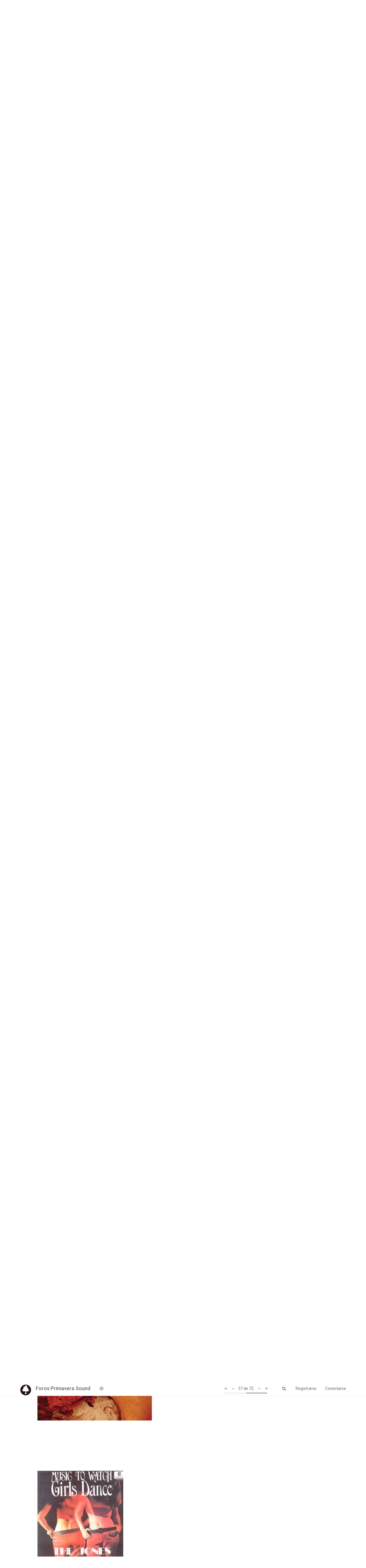

--- FILE ---
content_type: text/html; charset=utf-8
request_url: https://foros.primaverasound.com/topic/557/filtraciones-siglo-xx/37
body_size: 15503
content:
<!DOCTYPE html>
<html lang="es" data-dir="ltr" style="direction: ltr;"  >
<head>
	<title>Foros Primavera Sound / Filtraciones (Siglo XX)</title>
	<meta name="viewport" content="width&#x3D;device-width, initial-scale&#x3D;1.0" />
	<meta name="content-type" content="text/html; charset=UTF-8" />
	<meta name="apple-mobile-web-app-capable" content="yes" />
	<meta name="mobile-web-app-capable" content="yes" />
	<meta property="og:site_name" content="Foros Primavera Sound" />
	<meta name="msapplication-badge" content="frequency=30; polling-uri=https://foros.primaverasound.com/sitemap.xml" />
	<meta name="keywords" content="foro, primaverasound, festival, musica, indy, music, discussion" />
	<meta name="msapplication-square150x150logo" content="https://assets-foros-ps.s3.amazonaws.com/assets/bc0c28af-9376-4c71-a2c1-4322f1e9e8c3.png" />
	<meta name="title" content="Filtraciones (Siglo XX)" />
	<meta name="description" content="The Jones - Music to Watch Girls Dance (1967)  http://www.mediafire.com/?2xt5wycnmqx Música brasileña carioca (made in Rio de Janeiro) de los 70s de rock instrumental. Enjoy, babes! " />
	<meta property="og:title" content="Filtraciones (Siglo XX)" />
	<meta property="og:description" content="The Jones - Music to Watch Girls Dance (1967)  http://www.mediafire.com/?2xt5wycnmqx Música brasileña carioca (made in Rio de Janeiro) de los 70s de rock instrumental. Enjoy, babes! " />
	<meta property="og:type" content="article" />
	<meta property="article:published_time" content="2008-05-25T10:44:40.000Z" />
	<meta property="article:modified_time" content="2009-08-23T21:05:30.000Z" />
	<meta property="article:section" content="Off" />
	<meta property="og:image" content="https://assets-foros-ps.s3.amazonaws.com/assets/44c04b18-abb4-4e16-b0de-894c4e1910c9.jpg" />
	<meta property="og:image:url" content="https://assets-foros-ps.s3.amazonaws.com/assets/44c04b18-abb4-4e16-b0de-894c4e1910c9.jpg" />
	<meta property="og:image" content="http://bp1.blogger.com/_tJ-9T5T-2IE/R8gQkpeReBI/AAAAAAAABSc/yvem9dZHrEA/s320/Eire+Apparent-Sunrise+%5Bfront%5D.jpg" />
	<meta property="og:image:url" content="http://bp1.blogger.com/_tJ-9T5T-2IE/R8gQkpeReBI/AAAAAAAABSc/yvem9dZHrEA/s320/Eire+Apparent-Sunrise+%5Bfront%5D.jpg" />
	<meta property="og:image" content="http://images.amazon.com/images/P/B00000219M.01._SCLZZZZZZZ_.jpg" />
	<meta property="og:image:url" content="http://images.amazon.com/images/P/B00000219M.01._SCLZZZZZZZ_.jpg" />
	<meta property="og:image" content="http://1.bp.blogspot.com/_e51XckQap7E/SNUQYJfpMRI/AAAAAAAABws/uO5L0QnJol8/s320/jimmy_smith-root_down.jpg" />
	<meta property="og:image:url" content="http://1.bp.blogspot.com/_e51XckQap7E/SNUQYJfpMRI/AAAAAAAABws/uO5L0QnJol8/s320/jimmy_smith-root_down.jpg" />
	<meta property="og:image" content="http://www.thepsychicparamount.com/gamelan_front_c.jpg" />
	<meta property="og:image:url" content="http://www.thepsychicparamount.com/gamelan_front_c.jpg" />
	<meta property="og:image" content="http://bp0.blogger.com/_7St4jD20p0o/RlMJlFjr2eI/AAAAAAAAD84/yNcsCEskltM/s400/goma.jpg" />
	<meta property="og:image:url" content="http://bp0.blogger.com/_7St4jD20p0o/RlMJlFjr2eI/AAAAAAAAD84/yNcsCEskltM/s400/goma.jpg" />
	<meta property="og:image" content="http://bp3.blogger.com/_21p1dQRXBCk/SF8GsI3OOpI/AAAAAAAAAaY/RVDqQXrFxYE/s400/Guitarras+Callejeras.jpg" />
	<meta property="og:image:url" content="http://bp3.blogger.com/_21p1dQRXBCk/SF8GsI3OOpI/AAAAAAAAAaY/RVDqQXrFxYE/s400/Guitarras+Callejeras.jpg" />
	<meta property="og:image" content="http://4.bp.blogspot.com/_loansE0M0Lg/SLmH5nnGlcI/AAAAAAAAAHw/2Lqbr-oy0Pc/s400/Sir+Lord+Baltimore.jpg" />
	<meta property="og:image:url" content="http://4.bp.blogspot.com/_loansE0M0Lg/SLmH5nnGlcI/AAAAAAAAAHw/2Lqbr-oy0Pc/s400/Sir+Lord+Baltimore.jpg" />
	<meta property="og:image" content="http://bp1.blogger.com/_HnvVkg_pl74/SAHQJlRoisI/AAAAAAAAAMI/eHVfPFJImwU/s400/CS289703-01A-BIG.jpg" />
	<meta property="og:image:url" content="http://bp1.blogger.com/_HnvVkg_pl74/SAHQJlRoisI/AAAAAAAAAMI/eHVfPFJImwU/s400/CS289703-01A-BIG.jpg" />
	<meta property="og:image" content="http://3.bp.blogspot.com/_S0Tp3mWh5iI/SNBSUb8vzXI/AAAAAAAABpE/mfIeSdbj9Sc/s400/drdr.jpg" />
	<meta property="og:image:url" content="http://3.bp.blogspot.com/_S0Tp3mWh5iI/SNBSUb8vzXI/AAAAAAAABpE/mfIeSdbj9Sc/s400/drdr.jpg" />
	<meta property="og:image" content="http://c1.ac-images.myspacecdn.com/images01/115/l_3d2f1297780c709ee610dde4f73b1690.jpg" />
	<meta property="og:image:url" content="http://c1.ac-images.myspacecdn.com/images01/115/l_3d2f1297780c709ee610dde4f73b1690.jpg" />
	<meta property="og:image" content="http://3.bp.blogspot.com/_qTvnX_kfJMM/SZBRwwE14MI/AAAAAAAABp0/gP60zElPDh8/s400/o566855.jpg" />
	<meta property="og:image:url" content="http://3.bp.blogspot.com/_qTvnX_kfJMM/SZBRwwE14MI/AAAAAAAABp0/gP60zElPDh8/s400/o566855.jpg" />
	<meta property="og:image" content="http://4.bp.blogspot.com/_qTvnX_kfJMM/SZBRwwNGlbI/AAAAAAAABp8/ASE_7d3wzCQ/s400/o1064420.jpg" />
	<meta property="og:image:url" content="http://4.bp.blogspot.com/_qTvnX_kfJMM/SZBRwwNGlbI/AAAAAAAABp8/ASE_7d3wzCQ/s400/o1064420.jpg" />
	<meta property="og:image" content="http://2.bp.blogspot.com/_JX_a-Etx8Wc/SF1LhHQ2W9I/AAAAAAAAAGI/0Di-CU_UBS4/s320/thejones.jpg" />
	<meta property="og:image:url" content="http://2.bp.blogspot.com/_JX_a-Etx8Wc/SF1LhHQ2W9I/AAAAAAAAAGI/0Di-CU_UBS4/s320/thejones.jpg" />
	<meta property="og:image" content="http://images.bluebeat.com/an/1/2/0/1/1/l11021.jpg" />
	<meta property="og:image:url" content="http://images.bluebeat.com/an/1/2/0/1/1/l11021.jpg" />
	<meta property="og:image" content="http://graphics.musicme.com/jpg343/u0724384668525.jpg" />
	<meta property="og:image:url" content="http://graphics.musicme.com/jpg343/u0724384668525.jpg" />
	<meta property="og:image" content="http://3.bp.blogspot.com/_pyIBhtN_0F4/RidNkY3MZBI/AAAAAAAAAEU/pY5O2GByufw/s320/pino_gerald_heavyheav_101b.jpg" />
	<meta property="og:image:url" content="http://3.bp.blogspot.com/_pyIBhtN_0F4/RidNkY3MZBI/AAAAAAAAAEU/pY5O2GByufw/s320/pino_gerald_heavyheav_101b.jpg" />
	<meta property="og:url" content="https://foros.primaverasound.com/topic/557/filtraciones-siglo-xx/37" />
	<meta property="og:image:width" content="200" />
	<meta property="og:image:height" content="200" />
	
	<link rel="stylesheet" type="text/css" href="/assets/stylesheet.css?v=6lnkkud40gu" />
	
	<link rel="icon" type="image/x-icon" href="/assets/uploads/system/favicon.ico?v=6lnkkud40gu" />
	<link rel="manifest" href="/manifest.json" />
	<link rel="search" type="application/opensearchdescription+xml" title="Foros Primavera Sound" href="/osd.xml" />
	<link rel="apple-touch-icon" href="/assets/uploads/system/touchicon-orig.png" />
	<link rel="icon" sizes="36x36" href="/assets/uploads/system/touchicon-36.png" />
	<link rel="icon" sizes="48x48" href="/assets/uploads/system/touchicon-48.png" />
	<link rel="icon" sizes="72x72" href="/assets/uploads/system/touchicon-72.png" />
	<link rel="icon" sizes="96x96" href="/assets/uploads/system/touchicon-96.png" />
	<link rel="icon" sizes="144x144" href="/assets/uploads/system/touchicon-144.png" />
	<link rel="icon" sizes="192x192" href="/assets/uploads/system/touchicon-192.png" />
	<link rel="prefetch stylesheet" href="https://fonts.googleapis.com/css?family=Roboto:300,400,500,700" />
	<link rel="prefetch" href="/assets/src/modules/composer.js?v=6lnkkud40gu" />
	<link rel="prefetch" href="/assets/src/modules/composer/uploads.js?v=6lnkkud40gu" />
	<link rel="prefetch" href="/assets/src/modules/composer/drafts.js?v=6lnkkud40gu" />
	<link rel="prefetch" href="/assets/src/modules/composer/tags.js?v=6lnkkud40gu" />
	<link rel="prefetch" href="/assets/src/modules/composer/categoryList.js?v=6lnkkud40gu" />
	<link rel="prefetch" href="/assets/src/modules/composer/resize.js?v=6lnkkud40gu" />
	<link rel="prefetch" href="/assets/src/modules/composer/autocomplete.js?v=6lnkkud40gu" />
	<link rel="prefetch" href="/assets/templates/composer.tpl?v=6lnkkud40gu" />
	<link rel="prefetch" href="/assets/language/es/topic.json?v=6lnkkud40gu" />
	<link rel="prefetch" href="/assets/language/es/modules.json?v=6lnkkud40gu" />
	<link rel="prefetch" href="/assets/language/es/tags.json?v=6lnkkud40gu" />
	<link rel="prefetch stylesheet" href="/plugins/nodebb-plugin-markdown/styles/railscasts.css" />
	<link rel="prefetch" href="/assets/src/modules/highlight.js?v=6lnkkud40gu" />
	<link rel="prefetch" href="/assets/language/es/markdown.json?v=6lnkkud40gu" />
	<link rel="canonical" href="https://foros.primaverasound.com/topic/557/filtraciones-siglo-xx" />
	<link rel="alternate" type="application/rss+xml" href="/topic/557.rss" />
	<link rel="up" href="https://foros.primaverasound.com/category/5/off" />
	<link rel="next" href="https://foros.primaverasound.com/topic/557/filtraciones-siglo-xx?page=3" />
	<link rel="prev" href="https://foros.primaverasound.com/topic/557/filtraciones-siglo-xx?page=1" />
	

	<script type="f02de789566232073a4f8052-text/javascript">
		var RELATIVE_PATH = "";
		var config = JSON.parse('{"relative_path":"","upload_url":"/assets/uploads","siteTitle":"Foros Primavera Sound","browserTitle":"Foros Primavera Sound","titleLayout":"&#123;browserTitle&#125; / &#123;pageTitle&#125;","showSiteTitle":true,"minimumTitleLength":"3","maximumTitleLength":"255","minimumPostLength":"8","maximumPostLength":"32767","minimumTagsPerTopic":0,"maximumTagsPerTopic":5,"minimumTagLength":3,"maximumTagLength":15,"useOutgoingLinksPage":false,"allowGuestHandles":true,"allowFileUploads":false,"allowTopicsThumbnail":true,"usePagination":true,"disableChat":false,"disableChatMessageEditing":false,"maximumChatMessageLength":1000,"socketioTransports":["polling","websocket"],"websocketAddress":"","maxReconnectionAttempts":5,"reconnectionDelay":1500,"topicsPerPage":"20","postsPerPage":"20","maximumFileSize":"2048","theme:id":"nodebb-theme-persona","theme:src":"https://maxcdn.bootstrapcdn.com/bootswatch/3.3.7/journal/bootstrap.min.css","defaultLang":"es","userLang":"es","loggedIn":false,"uid":-1,"cache-buster":"v=6lnkkud40gu","requireEmailConfirmation":true,"topicPostSort":"oldest_to_newest","categoryTopicSort":"newest_to_oldest","csrf_token":"VgX52cxn-muLVzZk91DmnOWn_FTl126OMEKI","searchEnabled":true,"bootswatchSkin":"noskin","defaultBootswatchSkin":"noskin","enablePostHistory":true,"notificationAlertTimeout":5000,"timeagoCutoff":30,"cookies":{"enabled":false,"message":"[[global:cookies.message]]","dismiss":"[[global:cookies.accept]]","link":"[[global:cookies.learn_more]]"},"topicSearchEnabled":false,"delayImageLoading":true,"hideSubCategories":false,"hideCategoryLastPost":false,"enableQuickReply":false,"composer-default":{},"markdown":{"highlight":0,"highlightLinesLanguageList":[],"theme":"railscasts.css"}}');
		var app = {
			template: "topic",
			user: JSON.parse('{"uid":-1,"username":"Invitado","userslug":"","fullname":"Invitado","email":"","picture":"","status":"offline","reputation":0,"email:confirmed":false,"isAdmin":false,"isGlobalMod":false,"isMod":false,"privileges":{"chat":false,"upload:post:image":false,"upload:post:file":false,"search:content":false,"search:users":false,"search:tags":false},"offline":true,"isEmailConfirmSent":false}')
		};
	</script>

	
	
</head>

<body class="page-topic page-topic-557 page-topic-filtraciones-siglo-xx page-topic-category-5 page-topic-category-off page-status-200 skin-noskin">
	<nav id="menu" class="slideout-menu hidden">
		<div class="menu-profile">
			
			
			<div class="user-icon" style="background-color: ;"></div>
			
			<i component="user/status" class="fa fa-fw fa-circle status offline"></i>
			
		</div>

		<section class="menu-section" data-section="navigation">
			<h3 class="menu-section-title">Navegación</h3>
			<ul class="menu-section-list"></ul>
		</section>

		
	</nav>
	<nav id="chats-menu" class="slideout-menu hidden">
		
	</nav>

	<main id="panel" class="slideout-panel">
		<nav class="navbar navbar-default navbar-fixed-top header" id="header-menu" component="navbar">
			<div class="container">
							<div class="navbar-header">
				<button type="button" class="navbar-toggle pull-left" id="mobile-menu">
					<span component="notifications/icon" class="notification-icon fa fa-fw fa-bell-o unread-count" data-content="0"></span>
					<i class="fa fa-lg fa-bars"></i>
				</button>
				<button type="button" class="navbar-toggle hidden" id="mobile-chats">
					<span component="chat/icon" class="notification-icon fa fa-fw fa-comments unread-count" data-content="0"></span>
					<i class="fa fa-lg fa-comment-o"></i>
				</button>

				
				<a href="https://foros.primaverasound.com">
					<img alt="Foros Primavera Sound" class=" forum-logo" src="https://assets-foros-ps.s3.amazonaws.com/assets/bc0c28af-9376-4c71-a2c1-4322f1e9e8c3.png" />
				</a>
				
				
				<a href="/">
					<h1 class="navbar-brand forum-title">Foros Primavera Sound</h1>
				</a>
				

				<div component="navbar/title" class="visible-xs hidden">
					<span></span>
				</div>
			</div>

			<div id="nav-dropdown" class="hidden-xs">
				
				
				<ul id="logged-out-menu" class="nav navbar-nav navbar-right">
					
					<li>
						<a href="/register">
							<i class="fa fa-pencil fa-fw hidden-sm hidden-md hidden-lg"></i>
							<span>Registrarse</span>
						</a>
					</li>
					
					<li>
						<a href="/login">
							<i class="fa fa-sign-in fa-fw hidden-sm hidden-md hidden-lg"></i>
							<span>Conectarse</span>
						</a>
					</li>
				</ul>
				
				
				<ul class="nav navbar-nav navbar-right">
					<li>
						<form id="search-form" class="navbar-form navbar-right hidden-xs" role="search" method="GET">
							<button id="search-button" type="button" class="btn btn-link"><i class="fa fa-search fa-fw" title="Buscar"></i></button>
							<div class="hidden" id="search-fields">
								<div class="form-group">
									<input type="text" class="form-control" placeholder="Buscar" name="query" value="">
									<a href="#"><i class="fa fa-gears fa-fw advanced-search-link"></i></a>
								</div>
								<button type="submit" class="btn btn-default hide">Buscar</button>
							</div>
						</form>
					</li>
					<li class="visible-xs" id="search-menu">
						<a href="/search">
							<i class="fa fa-search fa-fw"></i> Buscar
						</a>
					</li>
				</ul>
				

				<ul class="nav navbar-nav navbar-right hidden-xs">
					<li>
						<a href="#" id="reconnect" class="hide" title="Connection to Foros Primavera Sound has been lost, attempting to reconnect...">
							<i class="fa fa-check"></i>
						</a>
					</li>
				</ul>

				<ul class="nav navbar-nav navbar-right pagination-block visible-lg visible-md">
					<li class="dropdown">
						<a><i class="fa fa-angle-double-up pointer fa-fw pagetop"></i></a>
						<a><i class="fa fa-angle-up pointer fa-fw pageup"></i></a>

						<a href="#" class="dropdown-toggle" data-toggle="dropdown">
							<span class="pagination-text"></span>
						</a>

						<a><i class="fa fa-angle-down pointer fa-fw pagedown"></i></a>
						<a><i class="fa fa-angle-double-down pointer fa-fw pagebottom"></i></a>

						<div class="progress-container">
							<div class="progress-bar"></div>
						</div>

						<ul class="dropdown-menu" role="menu">
							<li>
  								<input type="text" class="form-control" id="indexInput" placeholder="Introduzca el número">
  							</li>
						</ul>
					</li>
				</ul>

				<ul id="main-nav" class="nav navbar-nav">
					
					
					
					
					<li class="">
						<a class="navigation-link" href="/recent" title="Recientes" >
							
							<i class="fa fa-fw fa-clock-o" data-content=""></i>
							

							
							<span class="visible-xs-inline">Recientes</span>
							
						</a>
					</li>
					
					
					
					
					
					
					
					
				</ul>

				
			</div>

			</div>
		</nav>
		<div class="container" id="content">
			<noscript>
		<div class="alert alert-danger">
			<p>
				Your browser does not seem to support JavaScript. As a result, your viewing experience will be diminished, and you may not be able to execute some actions.
			</p>
			<p>
				Please download a browser that supports JavaScript, or enable it if it's disabled (i.e. NoScript).
			</p>
		</div>
	</noscript>

<ol class="breadcrumb">
	
	<li itemscope="itemscope" itemtype="http://data-vocabulary.org/Breadcrumb" >
		<a href="/" itemprop="url">
			<span itemprop="title">
				Inicio
				
			</span>
		</a>
	</li>
	
	<li itemscope="itemscope" itemtype="http://data-vocabulary.org/Breadcrumb" >
		<a href="/category/5/off" itemprop="url">
			<span itemprop="title">
				Off
				
			</span>
		</a>
	</li>
	
	<li component="breadcrumb/current" itemscope="itemscope" itemtype="http://data-vocabulary.org/Breadcrumb" class="active">
		
			<span itemprop="title">
				Filtraciones (Siglo XX)
				
				
				<a target="_blank" href="/topic/557.rss"><i class="fa fa-rss-square"></i></a>
				
			</span>
		
	</li>
	
</ol>

<div widget-area="header">
	
</div>
<div class="row">
	<div class="topic col-lg-12">

		<h1 component="post/header" class="hidden-xs" itemprop="name">

			<i class="pull-left fa fa-thumb-tack hidden" title="Fijo"></i>
			<i class="pull-left fa fa-lock hidden" title="Cerrado"></i>
			<i class="pull-left fa fa-arrow-circle-right hidden" title="Movido"></i>
			

			<span class="topic-title" component="topic/title">Filtraciones (Siglo XX)</span>
		</h1>

		

		<div component="topic/deleted/message" class="alert alert-warning hidden clearfix">
			<span class="pull-left">Este tema ha sido borrado. Solo los usuarios que tengan privilegios de administración de temas pueden verlo.</span>
			<span class="pull-right">
				
			</span>
		</div>

		<hr class="visible-xs" />

		<ul component="topic" class="posts" data-tid="557" data-cid="5">
			
				<li component="post" class="" data-index="20" data-pid="96415" data-uid="8305" data-timestamp="1221841228000" data-username="Talleres" data-userslug="talleres" itemscope itemtype="http://schema.org/Comment">
					<a component="post/anchor" data-index="20" id="20"></a>

					<meta itemprop="datePublished" content="2008-09-19T16:20:28.000Z">
					<meta itemprop="dateModified" content="">

					<div class="clearfix post-header">
	<div class="icon pull-left">
		<a href="/user/talleres">
			
			<div component="user/picture" data-uid="8305" class="user-icon" style="background-color: #9c27b0;">T</div>
			
			<i component="user/status" class="fa fa-circle status offline" title="Desconectado"></i>

		</a>
	</div>

	<small class="pull-left">
		<strong>
			<a href="/user/talleres" itemprop="author" data-username="Talleres" data-uid="8305">Talleres</a>
		</strong>

		

		

		<span class="visible-xs-inline-block visible-sm-inline-block visible-md-inline-block visible-lg-inline-block">
			<a class="permalink" href="/post/96415"><span class="timeago" title="2008-09-19T16:20:28.000Z"></span></a>

			<i component="post/edit-indicator" class="fa fa-pencil-square edit-icon hidden"></i>

			<small data-editor="" component="post/editor" class="hidden">Última edición por  <span class="timeago" title=""></span></small>

			

			<span>
				
			</span>
		</span>
		<span class="bookmarked"><i class="fa fa-bookmark-o"></i></span>

	</small>
</div>

<br />

<div class="content" component="post/content" itemprop="text">
	<p>Oye, no me va la contraseña para el &quot;Moor room&quot;. ¿Te va a ti?</p>

</div>

<div class="clearfix post-footer">
	

	<small class="pull-right">
		<span class="post-tools">
			<a component="post/reply" href="#" class="no-select hidden">Responder</a>
			<a component="post/quote" href="#" class="no-select hidden">Citar</a>
		</span>

		
		<span class="votes">
			<a component="post/upvote" href="#" class="">
				<i class="fa fa-chevron-up"></i>
			</a>

			<span component="post/vote-count" data-votes="0">0</span>

			
			<a component="post/downvote" href="#" class="">
				<i class="fa fa-chevron-down"></i>
			</a>
			
		</span>
		

		<span component="post/tools" class="dropdown moderator-tools bottom-sheet ">
	<a href="#" data-toggle="dropdown"><i class="fa fa-fw fa-ellipsis-v"></i></a>
	<ul class="dropdown-menu dropdown-menu-right" role="menu"></ul>
</span>

	</small>

	
	<a component="post/reply-count" href="#" class="threaded-replies no-select hidden">
		<span component="post/reply-count/avatars" class="avatars ">
			
		</span>

		<span class="replies-count" component="post/reply-count/text" data-replies="0">1 Respuesta</span>
		<span class="replies-last hidden-xs">Última respuesta <span class="timeago" title=""></span></span>

		<i class="fa fa-fw fa-chevron-right" component="post/replies/open"></i>
		<i class="fa fa-fw fa-chevron-down hidden" component="post/replies/close"></i>
		<i class="fa fa-fw fa-spin fa-spinner hidden" component="post/replies/loading"></i>
	</a>
	
</div>

<hr />

					
				</li>
			
				<li component="post" class="" data-index="21" data-pid="96520" data-uid="7444" data-timestamp="1221998753000" data-username="Kanchelskis" data-userslug="kanchelskis" itemscope itemtype="http://schema.org/Comment">
					<a component="post/anchor" data-index="21" id="21"></a>

					<meta itemprop="datePublished" content="2008-09-21T12:05:53.000Z">
					<meta itemprop="dateModified" content="">

					<div class="clearfix post-header">
	<div class="icon pull-left">
		<a href="/user/kanchelskis">
			
			<div component="user/picture" data-uid="7444" class="user-icon" style="background-color: #9c27b0;">K</div>
			
			<i component="user/status" class="fa fa-circle status offline" title="Desconectado"></i>

		</a>
	</div>

	<small class="pull-left">
		<strong>
			<a href="/user/kanchelskis" itemprop="author" data-username="Kanchelskis" data-uid="7444">Kanchelskis</a>
		</strong>

		

		

		<span class="visible-xs-inline-block visible-sm-inline-block visible-md-inline-block visible-lg-inline-block">
			<a class="permalink" href="/post/96520"><span class="timeago" title="2008-09-21T12:05:53.000Z"></span></a>

			<i component="post/edit-indicator" class="fa fa-pencil-square edit-icon hidden"></i>

			<small data-editor="" component="post/editor" class="hidden">Última edición por  <span class="timeago" title=""></span></small>

			

			<span>
				
			</span>
		</span>
		<span class="bookmarked"><i class="fa fa-bookmark-o"></i></span>

	</small>
</div>

<br />

<div class="content" component="post/content" itemprop="text">
	<p><a class="plugin-mentions-user plugin-mentions-a" href="https://foros.primaverasound.com/uid/8305">@Talleres</a>:2atxdk3y:</p>
<blockquote>
<p>Oye, no me va la contraseña para el &quot;Moor room&quot;. ¿Te va a ti?</p>
</blockquote>
<p>qué extraño, yo me lo descargué el jueves y ningún problema  igual se te ha colado algún espacio en blanco al copiar y pegar la contraseña</p>

</div>

<div class="clearfix post-footer">
	

	<small class="pull-right">
		<span class="post-tools">
			<a component="post/reply" href="#" class="no-select hidden">Responder</a>
			<a component="post/quote" href="#" class="no-select hidden">Citar</a>
		</span>

		
		<span class="votes">
			<a component="post/upvote" href="#" class="">
				<i class="fa fa-chevron-up"></i>
			</a>

			<span component="post/vote-count" data-votes="0">0</span>

			
			<a component="post/downvote" href="#" class="">
				<i class="fa fa-chevron-down"></i>
			</a>
			
		</span>
		

		<span component="post/tools" class="dropdown moderator-tools bottom-sheet ">
	<a href="#" data-toggle="dropdown"><i class="fa fa-fw fa-ellipsis-v"></i></a>
	<ul class="dropdown-menu dropdown-menu-right" role="menu"></ul>
</span>

	</small>

	
	<a component="post/reply-count" href="#" class="threaded-replies no-select hidden">
		<span component="post/reply-count/avatars" class="avatars ">
			
		</span>

		<span class="replies-count" component="post/reply-count/text" data-replies="0">1 Respuesta</span>
		<span class="replies-last hidden-xs">Última respuesta <span class="timeago" title=""></span></span>

		<i class="fa fa-fw fa-chevron-right" component="post/replies/open"></i>
		<i class="fa fa-fw fa-chevron-down hidden" component="post/replies/close"></i>
		<i class="fa fa-fw fa-spin fa-spinner hidden" component="post/replies/loading"></i>
	</a>
	
</div>

<hr />

					
				</li>
			
				<li component="post" class="" data-index="22" data-pid="96564" data-uid="8305" data-timestamp="1222072521000" data-username="Talleres" data-userslug="talleres" itemscope itemtype="http://schema.org/Comment">
					<a component="post/anchor" data-index="22" id="22"></a>

					<meta itemprop="datePublished" content="2008-09-22T08:35:21.000Z">
					<meta itemprop="dateModified" content="">

					<div class="clearfix post-header">
	<div class="icon pull-left">
		<a href="/user/talleres">
			
			<div component="user/picture" data-uid="8305" class="user-icon" style="background-color: #9c27b0;">T</div>
			
			<i component="user/status" class="fa fa-circle status offline" title="Desconectado"></i>

		</a>
	</div>

	<small class="pull-left">
		<strong>
			<a href="/user/talleres" itemprop="author" data-username="Talleres" data-uid="8305">Talleres</a>
		</strong>

		

		

		<span class="visible-xs-inline-block visible-sm-inline-block visible-md-inline-block visible-lg-inline-block">
			<a class="permalink" href="/post/96564"><span class="timeago" title="2008-09-22T08:35:21.000Z"></span></a>

			<i component="post/edit-indicator" class="fa fa-pencil-square edit-icon hidden"></i>

			<small data-editor="" component="post/editor" class="hidden">Última edición por  <span class="timeago" title=""></span></small>

			

			<span>
				
			</span>
		</span>
		<span class="bookmarked"><i class="fa fa-bookmark-o"></i></span>

	</small>
</div>

<br />

<div class="content" component="post/content" itemprop="text">
	<p><a class="plugin-mentions-user plugin-mentions-a" href="https://foros.primaverasound.com/uid/7444">@Kanchelskis</a>:1lbruart:</p>
<blockquote>
<p><a class="plugin-mentions-user plugin-mentions-a" href="https://foros.primaverasound.com/uid/8305">@Talleres</a>:1lbruart:</p>
<blockquote>
<p>Oye, no me va la contraseña para el &quot;Moor room&quot;. ¿Te va a ti?</p>
</blockquote>
<p>qué extraño, yo me lo descargué el jueves y ningún problema  igual se te ha colado algún espacio en blanco al copiar y pegar la contraseña</p>
</blockquote>
<p>Pues hoy sí que me va. A saber lo que puse el viernes. Gracias, majo.</p>

</div>

<div class="clearfix post-footer">
	

	<small class="pull-right">
		<span class="post-tools">
			<a component="post/reply" href="#" class="no-select hidden">Responder</a>
			<a component="post/quote" href="#" class="no-select hidden">Citar</a>
		</span>

		
		<span class="votes">
			<a component="post/upvote" href="#" class="">
				<i class="fa fa-chevron-up"></i>
			</a>

			<span component="post/vote-count" data-votes="0">0</span>

			
			<a component="post/downvote" href="#" class="">
				<i class="fa fa-chevron-down"></i>
			</a>
			
		</span>
		

		<span component="post/tools" class="dropdown moderator-tools bottom-sheet ">
	<a href="#" data-toggle="dropdown"><i class="fa fa-fw fa-ellipsis-v"></i></a>
	<ul class="dropdown-menu dropdown-menu-right" role="menu"></ul>
</span>

	</small>

	
	<a component="post/reply-count" href="#" class="threaded-replies no-select hidden">
		<span component="post/reply-count/avatars" class="avatars ">
			
		</span>

		<span class="replies-count" component="post/reply-count/text" data-replies="0">1 Respuesta</span>
		<span class="replies-last hidden-xs">Última respuesta <span class="timeago" title=""></span></span>

		<i class="fa fa-fw fa-chevron-right" component="post/replies/open"></i>
		<i class="fa fa-fw fa-chevron-down hidden" component="post/replies/close"></i>
		<i class="fa fa-fw fa-spin fa-spinner hidden" component="post/replies/loading"></i>
	</a>
	
</div>

<hr />

					
				</li>
			
				<li component="post" class="" data-index="23" data-pid="99046" data-uid="7444" data-timestamp="1223475912000" data-username="Kanchelskis" data-userslug="kanchelskis" itemscope itemtype="http://schema.org/Comment">
					<a component="post/anchor" data-index="23" id="23"></a>

					<meta itemprop="datePublished" content="2008-10-08T14:25:12.000Z">
					<meta itemprop="dateModified" content="">

					<div class="clearfix post-header">
	<div class="icon pull-left">
		<a href="/user/kanchelskis">
			
			<div component="user/picture" data-uid="7444" class="user-icon" style="background-color: #9c27b0;">K</div>
			
			<i component="user/status" class="fa fa-circle status offline" title="Desconectado"></i>

		</a>
	</div>

	<small class="pull-left">
		<strong>
			<a href="/user/kanchelskis" itemprop="author" data-username="Kanchelskis" data-uid="7444">Kanchelskis</a>
		</strong>

		

		

		<span class="visible-xs-inline-block visible-sm-inline-block visible-md-inline-block visible-lg-inline-block">
			<a class="permalink" href="/post/99046"><span class="timeago" title="2008-10-08T14:25:12.000Z"></span></a>

			<i component="post/edit-indicator" class="fa fa-pencil-square edit-icon hidden"></i>

			<small data-editor="" component="post/editor" class="hidden">Última edición por  <span class="timeago" title=""></span></small>

			

			<span>
				
			</span>
		</span>
		<span class="bookmarked"><i class="fa fa-bookmark-o"></i></span>

	</small>
</div>

<br />

<div class="content" component="post/content" itemprop="text">
	<p>Ah, necios, sé que algún dia este post tendrá el volumen y regularidad que se merece.<br />
Hoy, una banda producida por Jimi Hendrix y con Robert Wyatt, Noel Redding y Gerry Stickells como miembros de estudio</p>
<p><strong>Eire Apparent &quot;Sun Rise&quot; (1969)</strong></p>
<p><img src="http://bp1.blogger.com/_tJ-9T5T-2IE/R8gQkpeReBI/AAAAAAAABSc/yvem9dZHrEA/s320/Eire+Apparent-Sunrise+%5Bfront%5D.jpg" alt="" class="img-responsive img-markdown" /></p>
<pre><code>http://link-protector.com/427088/
</code></pre>
<p>password: <a href="http://www.mza-acid.blogspot.com" rel="nofollow">www.mza-acid.blogspot.com</a></p>

</div>

<div class="clearfix post-footer">
	

	<small class="pull-right">
		<span class="post-tools">
			<a component="post/reply" href="#" class="no-select hidden">Responder</a>
			<a component="post/quote" href="#" class="no-select hidden">Citar</a>
		</span>

		
		<span class="votes">
			<a component="post/upvote" href="#" class="">
				<i class="fa fa-chevron-up"></i>
			</a>

			<span component="post/vote-count" data-votes="0">0</span>

			
			<a component="post/downvote" href="#" class="">
				<i class="fa fa-chevron-down"></i>
			</a>
			
		</span>
		

		<span component="post/tools" class="dropdown moderator-tools bottom-sheet ">
	<a href="#" data-toggle="dropdown"><i class="fa fa-fw fa-ellipsis-v"></i></a>
	<ul class="dropdown-menu dropdown-menu-right" role="menu"></ul>
</span>

	</small>

	
	<a component="post/reply-count" href="#" class="threaded-replies no-select hidden">
		<span component="post/reply-count/avatars" class="avatars ">
			
		</span>

		<span class="replies-count" component="post/reply-count/text" data-replies="0">1 Respuesta</span>
		<span class="replies-last hidden-xs">Última respuesta <span class="timeago" title=""></span></span>

		<i class="fa fa-fw fa-chevron-right" component="post/replies/open"></i>
		<i class="fa fa-fw fa-chevron-down hidden" component="post/replies/close"></i>
		<i class="fa fa-fw fa-spin fa-spinner hidden" component="post/replies/loading"></i>
	</a>
	
</div>

<hr />

					
				</li>
			
				<li component="post" class="" data-index="24" data-pid="99064" data-uid="1413" data-timestamp="1223478039000" data-username="30segundossobreTokyo" data-userslug="30segundossobretokyo" itemscope itemtype="http://schema.org/Comment">
					<a component="post/anchor" data-index="24" id="24"></a>

					<meta itemprop="datePublished" content="2008-10-08T15:00:39.000Z">
					<meta itemprop="dateModified" content="">

					<div class="clearfix post-header">
	<div class="icon pull-left">
		<a href="/user/30segundossobretokyo">
			
			<div component="user/picture" data-uid="1413" class="user-icon" style="background-color: #f44336;">3</div>
			
			<i component="user/status" class="fa fa-circle status offline" title="Desconectado"></i>

		</a>
	</div>

	<small class="pull-left">
		<strong>
			<a href="/user/30segundossobretokyo" itemprop="author" data-username="30segundossobreTokyo" data-uid="1413">30segundossobreTokyo</a>
		</strong>

		

		

		<span class="visible-xs-inline-block visible-sm-inline-block visible-md-inline-block visible-lg-inline-block">
			<a class="permalink" href="/post/99064"><span class="timeago" title="2008-10-08T15:00:39.000Z"></span></a>

			<i component="post/edit-indicator" class="fa fa-pencil-square edit-icon hidden"></i>

			<small data-editor="" component="post/editor" class="hidden">Última edición por  <span class="timeago" title=""></span></small>

			

			<span>
				
			</span>
		</span>
		<span class="bookmarked"><i class="fa fa-bookmark-o"></i></span>

	</small>
</div>

<br />

<div class="content" component="post/content" itemprop="text">
	<p>Por ahora el volumen lo ponen los pelos del personal.<br />
Yo tero una camisa como el del segundo de la izquierda.</p>

</div>

<div class="clearfix post-footer">
	

	<small class="pull-right">
		<span class="post-tools">
			<a component="post/reply" href="#" class="no-select hidden">Responder</a>
			<a component="post/quote" href="#" class="no-select hidden">Citar</a>
		</span>

		
		<span class="votes">
			<a component="post/upvote" href="#" class="">
				<i class="fa fa-chevron-up"></i>
			</a>

			<span component="post/vote-count" data-votes="0">0</span>

			
			<a component="post/downvote" href="#" class="">
				<i class="fa fa-chevron-down"></i>
			</a>
			
		</span>
		

		<span component="post/tools" class="dropdown moderator-tools bottom-sheet ">
	<a href="#" data-toggle="dropdown"><i class="fa fa-fw fa-ellipsis-v"></i></a>
	<ul class="dropdown-menu dropdown-menu-right" role="menu"></ul>
</span>

	</small>

	
	<a component="post/reply-count" href="#" class="threaded-replies no-select hidden">
		<span component="post/reply-count/avatars" class="avatars ">
			
		</span>

		<span class="replies-count" component="post/reply-count/text" data-replies="0">1 Respuesta</span>
		<span class="replies-last hidden-xs">Última respuesta <span class="timeago" title=""></span></span>

		<i class="fa fa-fw fa-chevron-right" component="post/replies/open"></i>
		<i class="fa fa-fw fa-chevron-down hidden" component="post/replies/close"></i>
		<i class="fa fa-fw fa-spin fa-spinner hidden" component="post/replies/loading"></i>
	</a>
	
</div>

<hr />

					
				</li>
			
				<li component="post" class="" data-index="25" data-pid="99314" data-uid="7444" data-timestamp="1223572867000" data-username="Kanchelskis" data-userslug="kanchelskis" itemscope itemtype="http://schema.org/Comment">
					<a component="post/anchor" data-index="25" id="25"></a>

					<meta itemprop="datePublished" content="2008-10-09T17:21:07.000Z">
					<meta itemprop="dateModified" content="">

					<div class="clearfix post-header">
	<div class="icon pull-left">
		<a href="/user/kanchelskis">
			
			<div component="user/picture" data-uid="7444" class="user-icon" style="background-color: #9c27b0;">K</div>
			
			<i component="user/status" class="fa fa-circle status offline" title="Desconectado"></i>

		</a>
	</div>

	<small class="pull-left">
		<strong>
			<a href="/user/kanchelskis" itemprop="author" data-username="Kanchelskis" data-uid="7444">Kanchelskis</a>
		</strong>

		

		

		<span class="visible-xs-inline-block visible-sm-inline-block visible-md-inline-block visible-lg-inline-block">
			<a class="permalink" href="/post/99314"><span class="timeago" title="2008-10-09T17:21:07.000Z"></span></a>

			<i component="post/edit-indicator" class="fa fa-pencil-square edit-icon hidden"></i>

			<small data-editor="" component="post/editor" class="hidden">Última edición por  <span class="timeago" title=""></span></small>

			

			<span>
				
			</span>
		</span>
		<span class="bookmarked"><i class="fa fa-bookmark-o"></i></span>

	</small>
</div>

<br />

<div class="content" component="post/content" itemprop="text">
	<p><a class="plugin-mentions-user plugin-mentions-a" href="https://foros.primaverasound.com/uid/7444">@Kanchelskis</a>:2uy79rj9:</p>
<blockquote>
<p><strong>Eire Apparent &quot;Sun Rise&quot; (1969)</strong></p>
</blockquote>
<p>No sé qué pasaba con el link de antes que solo bajaba la portada y contraportada. Este parece ser que sí funciona:</p>
<pre><code>http://rapidshare.com/files/99953278/eireapp.zip
</code></pre>

</div>

<div class="clearfix post-footer">
	

	<small class="pull-right">
		<span class="post-tools">
			<a component="post/reply" href="#" class="no-select hidden">Responder</a>
			<a component="post/quote" href="#" class="no-select hidden">Citar</a>
		</span>

		
		<span class="votes">
			<a component="post/upvote" href="#" class="">
				<i class="fa fa-chevron-up"></i>
			</a>

			<span component="post/vote-count" data-votes="0">0</span>

			
			<a component="post/downvote" href="#" class="">
				<i class="fa fa-chevron-down"></i>
			</a>
			
		</span>
		

		<span component="post/tools" class="dropdown moderator-tools bottom-sheet ">
	<a href="#" data-toggle="dropdown"><i class="fa fa-fw fa-ellipsis-v"></i></a>
	<ul class="dropdown-menu dropdown-menu-right" role="menu"></ul>
</span>

	</small>

	
	<a component="post/reply-count" href="#" class="threaded-replies no-select hidden">
		<span component="post/reply-count/avatars" class="avatars ">
			
		</span>

		<span class="replies-count" component="post/reply-count/text" data-replies="0">1 Respuesta</span>
		<span class="replies-last hidden-xs">Última respuesta <span class="timeago" title=""></span></span>

		<i class="fa fa-fw fa-chevron-right" component="post/replies/open"></i>
		<i class="fa fa-fw fa-chevron-down hidden" component="post/replies/close"></i>
		<i class="fa fa-fw fa-spin fa-spinner hidden" component="post/replies/loading"></i>
	</a>
	
</div>

<hr />

					
				</li>
			
				<li component="post" class="" data-index="26" data-pid="99860" data-uid="7444" data-timestamp="1223994051000" data-username="Kanchelskis" data-userslug="kanchelskis" itemscope itemtype="http://schema.org/Comment">
					<a component="post/anchor" data-index="26" id="26"></a>

					<meta itemprop="datePublished" content="2008-10-14T14:20:51.000Z">
					<meta itemprop="dateModified" content="">

					<div class="clearfix post-header">
	<div class="icon pull-left">
		<a href="/user/kanchelskis">
			
			<div component="user/picture" data-uid="7444" class="user-icon" style="background-color: #9c27b0;">K</div>
			
			<i component="user/status" class="fa fa-circle status offline" title="Desconectado"></i>

		</a>
	</div>

	<small class="pull-left">
		<strong>
			<a href="/user/kanchelskis" itemprop="author" data-username="Kanchelskis" data-uid="7444">Kanchelskis</a>
		</strong>

		

		

		<span class="visible-xs-inline-block visible-sm-inline-block visible-md-inline-block visible-lg-inline-block">
			<a class="permalink" href="/post/99860"><span class="timeago" title="2008-10-14T14:20:51.000Z"></span></a>

			<i component="post/edit-indicator" class="fa fa-pencil-square edit-icon hidden"></i>

			<small data-editor="" component="post/editor" class="hidden">Última edición por  <span class="timeago" title=""></span></small>

			

			<span>
				
			</span>
		</span>
		<span class="bookmarked"><i class="fa fa-bookmark-o"></i></span>

	</small>
</div>

<br />

<div class="content" component="post/content" itemprop="text">
	<p>Hoy una de esas bandas, como Mus, que tuvimos la suerte de poder ver en el Primavera antes de su desaparición. Un disco, por cierto, bastante complicado de encontrar (desde verano del año pasado que andaba yo escarbando).</p>
<p><strong>Sleater-Kinney &quot;Call the doctor&quot;</strong></p>
<p><img src="http://images.amazon.com/images/P/B00000219M.01._SCLZZZZZZZ_.jpg" alt="" class="img-responsive img-markdown" /></p>
<pre><code>http://www.mediafire.com/?2u5al9g5f1g
</code></pre>

</div>

<div class="clearfix post-footer">
	

	<small class="pull-right">
		<span class="post-tools">
			<a component="post/reply" href="#" class="no-select hidden">Responder</a>
			<a component="post/quote" href="#" class="no-select hidden">Citar</a>
		</span>

		
		<span class="votes">
			<a component="post/upvote" href="#" class="">
				<i class="fa fa-chevron-up"></i>
			</a>

			<span component="post/vote-count" data-votes="0">0</span>

			
			<a component="post/downvote" href="#" class="">
				<i class="fa fa-chevron-down"></i>
			</a>
			
		</span>
		

		<span component="post/tools" class="dropdown moderator-tools bottom-sheet ">
	<a href="#" data-toggle="dropdown"><i class="fa fa-fw fa-ellipsis-v"></i></a>
	<ul class="dropdown-menu dropdown-menu-right" role="menu"></ul>
</span>

	</small>

	
	<a component="post/reply-count" href="#" class="threaded-replies no-select hidden">
		<span component="post/reply-count/avatars" class="avatars ">
			
		</span>

		<span class="replies-count" component="post/reply-count/text" data-replies="0">1 Respuesta</span>
		<span class="replies-last hidden-xs">Última respuesta <span class="timeago" title=""></span></span>

		<i class="fa fa-fw fa-chevron-right" component="post/replies/open"></i>
		<i class="fa fa-fw fa-chevron-down hidden" component="post/replies/close"></i>
		<i class="fa fa-fw fa-spin fa-spinner hidden" component="post/replies/loading"></i>
	</a>
	
</div>

<hr />

					
				</li>
			
				<li component="post" class="" data-index="27" data-pid="99882" data-uid="1528" data-timestamp="1223997652000" data-username="Psychocandy" data-userslug="psychocandy" itemscope itemtype="http://schema.org/Comment">
					<a component="post/anchor" data-index="27" id="27"></a>

					<meta itemprop="datePublished" content="2008-10-14T15:20:52.000Z">
					<meta itemprop="dateModified" content="">

					<div class="clearfix post-header">
	<div class="icon pull-left">
		<a href="/user/psychocandy">
			
			<div component="user/picture" data-uid="1528" class="user-icon" style="background-color: #827717;">P</div>
			
			<i component="user/status" class="fa fa-circle status offline" title="Desconectado"></i>

		</a>
	</div>

	<small class="pull-left">
		<strong>
			<a href="/user/psychocandy" itemprop="author" data-username="Psychocandy" data-uid="1528">Psychocandy</a>
		</strong>

		

		

		<span class="visible-xs-inline-block visible-sm-inline-block visible-md-inline-block visible-lg-inline-block">
			<a class="permalink" href="/post/99882"><span class="timeago" title="2008-10-14T15:20:52.000Z"></span></a>

			<i component="post/edit-indicator" class="fa fa-pencil-square edit-icon hidden"></i>

			<small data-editor="" component="post/editor" class="hidden">Última edición por  <span class="timeago" title=""></span></small>

			

			<span>
				
			</span>
		</span>
		<span class="bookmarked"><i class="fa fa-bookmark-o"></i></span>

	</small>
</div>

<br />

<div class="content" component="post/content" itemprop="text">
	<p>aun y no ser del todo &quot;desconocido&quot; o &quot;perdido&quot;…</p>
<pre><code>http://rapidshare.com/files/30648908/_1972__Root_Down.zip
</code></pre>
<p><img src="http://1.bp.blogspot.com/_e51XckQap7E/SNUQYJfpMRI/AAAAAAAABws/uO5L0QnJol8/s320/jimmy_smith-root_down.jpg" alt="" class="img-responsive img-markdown" /></p>

</div>

<div class="clearfix post-footer">
	

	<small class="pull-right">
		<span class="post-tools">
			<a component="post/reply" href="#" class="no-select hidden">Responder</a>
			<a component="post/quote" href="#" class="no-select hidden">Citar</a>
		</span>

		
		<span class="votes">
			<a component="post/upvote" href="#" class="">
				<i class="fa fa-chevron-up"></i>
			</a>

			<span component="post/vote-count" data-votes="0">0</span>

			
			<a component="post/downvote" href="#" class="">
				<i class="fa fa-chevron-down"></i>
			</a>
			
		</span>
		

		<span component="post/tools" class="dropdown moderator-tools bottom-sheet ">
	<a href="#" data-toggle="dropdown"><i class="fa fa-fw fa-ellipsis-v"></i></a>
	<ul class="dropdown-menu dropdown-menu-right" role="menu"></ul>
</span>

	</small>

	
	<a component="post/reply-count" href="#" class="threaded-replies no-select hidden">
		<span component="post/reply-count/avatars" class="avatars ">
			
		</span>

		<span class="replies-count" component="post/reply-count/text" data-replies="0">1 Respuesta</span>
		<span class="replies-last hidden-xs">Última respuesta <span class="timeago" title=""></span></span>

		<i class="fa fa-fw fa-chevron-right" component="post/replies/open"></i>
		<i class="fa fa-fw fa-chevron-down hidden" component="post/replies/close"></i>
		<i class="fa fa-fw fa-spin fa-spinner hidden" component="post/replies/loading"></i>
	</a>
	
</div>

<hr />

					
				</li>
			
				<li component="post" class="" data-index="28" data-pid="100639" data-uid="7444" data-timestamp="1224416451000" data-username="Kanchelskis" data-userslug="kanchelskis" itemscope itemtype="http://schema.org/Comment">
					<a component="post/anchor" data-index="28" id="28"></a>

					<meta itemprop="datePublished" content="2008-10-19T11:40:51.000Z">
					<meta itemprop="dateModified" content="">

					<div class="clearfix post-header">
	<div class="icon pull-left">
		<a href="/user/kanchelskis">
			
			<div component="user/picture" data-uid="7444" class="user-icon" style="background-color: #9c27b0;">K</div>
			
			<i component="user/status" class="fa fa-circle status offline" title="Desconectado"></i>

		</a>
	</div>

	<small class="pull-left">
		<strong>
			<a href="/user/kanchelskis" itemprop="author" data-username="Kanchelskis" data-uid="7444">Kanchelskis</a>
		</strong>

		

		

		<span class="visible-xs-inline-block visible-sm-inline-block visible-md-inline-block visible-lg-inline-block">
			<a class="permalink" href="/post/100639"><span class="timeago" title="2008-10-19T11:40:51.000Z"></span></a>

			<i component="post/edit-indicator" class="fa fa-pencil-square edit-icon hidden"></i>

			<small data-editor="" component="post/editor" class="hidden">Última edición por  <span class="timeago" title=""></span></small>

			

			<span>
				
			</span>
		</span>
		<span class="bookmarked"><i class="fa fa-bookmark-o"></i></span>

	</small>
</div>

<br />

<div class="content" component="post/content" itemprop="text">
	<p>Psychic Paramount. Meta el motor de un avión en su minicadena (&quot;Echoh air&quot; en la sección de temazos desde hace seis minutos)</p>
<p><strong>The Psychic Paramount &quot;Gamelan Into the Mink Supernatural&quot; (2005)</strong></p>
<p><img src="http://www.thepsychicparamount.com/gamelan_front_c.jpg" alt="" class="img-responsive img-markdown" /></p>
<pre><code>http://www.mediafire.com/?lmmljrbwdho
</code></pre>

</div>

<div class="clearfix post-footer">
	

	<small class="pull-right">
		<span class="post-tools">
			<a component="post/reply" href="#" class="no-select hidden">Responder</a>
			<a component="post/quote" href="#" class="no-select hidden">Citar</a>
		</span>

		
		<span class="votes">
			<a component="post/upvote" href="#" class="">
				<i class="fa fa-chevron-up"></i>
			</a>

			<span component="post/vote-count" data-votes="0">0</span>

			
			<a component="post/downvote" href="#" class="">
				<i class="fa fa-chevron-down"></i>
			</a>
			
		</span>
		

		<span component="post/tools" class="dropdown moderator-tools bottom-sheet ">
	<a href="#" data-toggle="dropdown"><i class="fa fa-fw fa-ellipsis-v"></i></a>
	<ul class="dropdown-menu dropdown-menu-right" role="menu"></ul>
</span>

	</small>

	
	<a component="post/reply-count" href="#" class="threaded-replies no-select hidden">
		<span component="post/reply-count/avatars" class="avatars ">
			
		</span>

		<span class="replies-count" component="post/reply-count/text" data-replies="0">1 Respuesta</span>
		<span class="replies-last hidden-xs">Última respuesta <span class="timeago" title=""></span></span>

		<i class="fa fa-fw fa-chevron-right" component="post/replies/open"></i>
		<i class="fa fa-fw fa-chevron-down hidden" component="post/replies/close"></i>
		<i class="fa fa-fw fa-spin fa-spinner hidden" component="post/replies/loading"></i>
	</a>
	
</div>

<hr />

					
				</li>
			
				<li component="post" class="" data-index="29" data-pid="101223" data-uid="7444" data-timestamp="1224767505000" data-username="Kanchelskis" data-userslug="kanchelskis" itemscope itemtype="http://schema.org/Comment">
					<a component="post/anchor" data-index="29" id="29"></a>

					<meta itemprop="datePublished" content="2008-10-23T13:11:45.000Z">
					<meta itemprop="dateModified" content="">

					<div class="clearfix post-header">
	<div class="icon pull-left">
		<a href="/user/kanchelskis">
			
			<div component="user/picture" data-uid="7444" class="user-icon" style="background-color: #9c27b0;">K</div>
			
			<i component="user/status" class="fa fa-circle status offline" title="Desconectado"></i>

		</a>
	</div>

	<small class="pull-left">
		<strong>
			<a href="/user/kanchelskis" itemprop="author" data-username="Kanchelskis" data-uid="7444">Kanchelskis</a>
		</strong>

		

		

		<span class="visible-xs-inline-block visible-sm-inline-block visible-md-inline-block visible-lg-inline-block">
			<a class="permalink" href="/post/101223"><span class="timeago" title="2008-10-23T13:11:45.000Z"></span></a>

			<i component="post/edit-indicator" class="fa fa-pencil-square edit-icon hidden"></i>

			<small data-editor="" component="post/editor" class="hidden">Última edición por  <span class="timeago" title=""></span></small>

			

			<span>
				
			</span>
		</span>
		<span class="bookmarked"><i class="fa fa-bookmark-o"></i></span>

	</small>
</div>

<br />

<div class="content" component="post/content" itemprop="text">
	<p>A veces ocurren estas cosas. Estaba en el curro repasando la ficha de un recopilatorio del sello Gong, casa de toda buena banda andaluza de los 70, y veo a unos tal Goma. Y husmeo por blog y encuentro esto en el de &quot;Mutant Sound&quot; -buena pinta de blog, por cierto-. Y nada, que aquí os lo dejo</p>
<p><strong>Goma &quot;14 abril&quot; (1975)</strong></p>
<p><img src="http://bp0.blogger.com/_7St4jD20p0o/RlMJlFjr2eI/AAAAAAAAD84/yNcsCEskltM/s400/goma.jpg" alt="" class="img-responsive img-markdown" /></p>
<p>@3hrfv9nk:</p>
<blockquote>
<p>Goma was a progressive rock band from Spain that released two albums: 14 Abril (1975) and Goma 2 (1979). They combined elements of <strong>flamenco guitar with rock music</strong> for a uniquely Spanish sound. A great LP combining <strong>Frank Zappa -esque elements,Frippian guitars and Beefheartian voice with flamenco</strong>.Some early 70s <strong>Gong</strong> hints also can be found.Highly recommended!</p>
</blockquote>
<pre><code>http://rapidshare.com/files/32435513/goma_-_14_abril__spanish_prog_1978_.rar
</code></pre>
<p>Ahora a husmear con Albatros…</p>

</div>

<div class="clearfix post-footer">
	

	<small class="pull-right">
		<span class="post-tools">
			<a component="post/reply" href="#" class="no-select hidden">Responder</a>
			<a component="post/quote" href="#" class="no-select hidden">Citar</a>
		</span>

		
		<span class="votes">
			<a component="post/upvote" href="#" class="">
				<i class="fa fa-chevron-up"></i>
			</a>

			<span component="post/vote-count" data-votes="0">0</span>

			
			<a component="post/downvote" href="#" class="">
				<i class="fa fa-chevron-down"></i>
			</a>
			
		</span>
		

		<span component="post/tools" class="dropdown moderator-tools bottom-sheet ">
	<a href="#" data-toggle="dropdown"><i class="fa fa-fw fa-ellipsis-v"></i></a>
	<ul class="dropdown-menu dropdown-menu-right" role="menu"></ul>
</span>

	</small>

	
	<a component="post/reply-count" href="#" class="threaded-replies no-select hidden">
		<span component="post/reply-count/avatars" class="avatars ">
			
		</span>

		<span class="replies-count" component="post/reply-count/text" data-replies="0">1 Respuesta</span>
		<span class="replies-last hidden-xs">Última respuesta <span class="timeago" title=""></span></span>

		<i class="fa fa-fw fa-chevron-right" component="post/replies/open"></i>
		<i class="fa fa-fw fa-chevron-down hidden" component="post/replies/close"></i>
		<i class="fa fa-fw fa-spin fa-spinner hidden" component="post/replies/loading"></i>
	</a>
	
</div>

<hr />

					
				</li>
			
				<li component="post" class="" data-index="30" data-pid="101276" data-uid="1589" data-timestamp="1224782267000" data-username="spookAiser" data-userslug="spookaiser" itemscope itemtype="http://schema.org/Comment">
					<a component="post/anchor" data-index="30" id="30"></a>

					<meta itemprop="datePublished" content="2008-10-23T17:17:47.000Z">
					<meta itemprop="dateModified" content="">

					<div class="clearfix post-header">
	<div class="icon pull-left">
		<a href="/user/spookaiser">
			
			<div component="user/picture" data-uid="1589" class="user-icon" style="background-color: #009688;">S</div>
			
			<i component="user/status" class="fa fa-circle status offline" title="Desconectado"></i>

		</a>
	</div>

	<small class="pull-left">
		<strong>
			<a href="/user/spookaiser" itemprop="author" data-username="spookAiser" data-uid="1589">spookAiser</a>
		</strong>

		

		

		<span class="visible-xs-inline-block visible-sm-inline-block visible-md-inline-block visible-lg-inline-block">
			<a class="permalink" href="/post/101276"><span class="timeago" title="2008-10-23T17:17:47.000Z"></span></a>

			<i component="post/edit-indicator" class="fa fa-pencil-square edit-icon hidden"></i>

			<small data-editor="" component="post/editor" class="hidden">Última edición por  <span class="timeago" title=""></span></small>

			

			<span>
				
			</span>
		</span>
		<span class="bookmarked"><i class="fa fa-bookmark-o"></i></span>

	</small>
</div>

<br />

<div class="content" component="post/content" itemprop="text">
	<p>Tiene buena pinta, la descripción lo deja por las nubes, así que a ver si colma las expectativas.</p>

</div>

<div class="clearfix post-footer">
	

	<small class="pull-right">
		<span class="post-tools">
			<a component="post/reply" href="#" class="no-select hidden">Responder</a>
			<a component="post/quote" href="#" class="no-select hidden">Citar</a>
		</span>

		
		<span class="votes">
			<a component="post/upvote" href="#" class="">
				<i class="fa fa-chevron-up"></i>
			</a>

			<span component="post/vote-count" data-votes="0">0</span>

			
			<a component="post/downvote" href="#" class="">
				<i class="fa fa-chevron-down"></i>
			</a>
			
		</span>
		

		<span component="post/tools" class="dropdown moderator-tools bottom-sheet ">
	<a href="#" data-toggle="dropdown"><i class="fa fa-fw fa-ellipsis-v"></i></a>
	<ul class="dropdown-menu dropdown-menu-right" role="menu"></ul>
</span>

	</small>

	
	<a component="post/reply-count" href="#" class="threaded-replies no-select hidden">
		<span component="post/reply-count/avatars" class="avatars ">
			
		</span>

		<span class="replies-count" component="post/reply-count/text" data-replies="0">1 Respuesta</span>
		<span class="replies-last hidden-xs">Última respuesta <span class="timeago" title=""></span></span>

		<i class="fa fa-fw fa-chevron-right" component="post/replies/open"></i>
		<i class="fa fa-fw fa-chevron-down hidden" component="post/replies/close"></i>
		<i class="fa fa-fw fa-spin fa-spinner hidden" component="post/replies/loading"></i>
	</a>
	
</div>

<hr />

					
				</li>
			
				<li component="post" class="" data-index="31" data-pid="102764" data-uid="7444" data-timestamp="1225536972000" data-username="Kanchelskis" data-userslug="kanchelskis" itemscope itemtype="http://schema.org/Comment">
					<a component="post/anchor" data-index="31" id="31"></a>

					<meta itemprop="datePublished" content="2008-11-01T10:56:12.000Z">
					<meta itemprop="dateModified" content="">

					<div class="clearfix post-header">
	<div class="icon pull-left">
		<a href="/user/kanchelskis">
			
			<div component="user/picture" data-uid="7444" class="user-icon" style="background-color: #9c27b0;">K</div>
			
			<i component="user/status" class="fa fa-circle status offline" title="Desconectado"></i>

		</a>
	</div>

	<small class="pull-left">
		<strong>
			<a href="/user/kanchelskis" itemprop="author" data-username="Kanchelskis" data-uid="7444">Kanchelskis</a>
		</strong>

		

		

		<span class="visible-xs-inline-block visible-sm-inline-block visible-md-inline-block visible-lg-inline-block">
			<a class="permalink" href="/post/102764"><span class="timeago" title="2008-11-01T10:56:12.000Z"></span></a>

			<i component="post/edit-indicator" class="fa fa-pencil-square edit-icon hidden"></i>

			<small data-editor="" component="post/editor" class="hidden">Última edición por  <span class="timeago" title=""></span></small>

			

			<span>
				
			</span>
		</span>
		<span class="bookmarked"><i class="fa fa-bookmark-o"></i></span>

	</small>
</div>

<br />

<div class="content" component="post/content" itemprop="text">
	<p>Pues tremendo el disco de Goma, y sorprendente saxo. Buena calidad de ripeado, encima</p>
<p>Siguiendo por el territorio, hoy un disco de Pata Negra descatalogado durante mucho tiempo:</p>
<p><strong>Pata Negra &quot;Guitarras Callejeras&quot; (1985)</strong></p>
<p><img src="http://bp3.blogger.com/_21p1dQRXBCk/SF8GsI3OOpI/AAAAAAAAAaY/RVDqQXrFxYE/s400/Guitarras+Callejeras.jpg" alt="" class="img-responsive img-markdown" /></p>
<pre><code>http://rapidshare.com/files/85023501/Pata_negra_-_Guitarras_callejeras.rar
</code></pre>

</div>

<div class="clearfix post-footer">
	

	<small class="pull-right">
		<span class="post-tools">
			<a component="post/reply" href="#" class="no-select hidden">Responder</a>
			<a component="post/quote" href="#" class="no-select hidden">Citar</a>
		</span>

		
		<span class="votes">
			<a component="post/upvote" href="#" class="">
				<i class="fa fa-chevron-up"></i>
			</a>

			<span component="post/vote-count" data-votes="0">0</span>

			
			<a component="post/downvote" href="#" class="">
				<i class="fa fa-chevron-down"></i>
			</a>
			
		</span>
		

		<span component="post/tools" class="dropdown moderator-tools bottom-sheet ">
	<a href="#" data-toggle="dropdown"><i class="fa fa-fw fa-ellipsis-v"></i></a>
	<ul class="dropdown-menu dropdown-menu-right" role="menu"></ul>
</span>

	</small>

	
	<a component="post/reply-count" href="#" class="threaded-replies no-select hidden">
		<span component="post/reply-count/avatars" class="avatars ">
			
		</span>

		<span class="replies-count" component="post/reply-count/text" data-replies="0">1 Respuesta</span>
		<span class="replies-last hidden-xs">Última respuesta <span class="timeago" title=""></span></span>

		<i class="fa fa-fw fa-chevron-right" component="post/replies/open"></i>
		<i class="fa fa-fw fa-chevron-down hidden" component="post/replies/close"></i>
		<i class="fa fa-fw fa-spin fa-spinner hidden" component="post/replies/loading"></i>
	</a>
	
</div>

<hr />

					
				</li>
			
				<li component="post" class="" data-index="32" data-pid="102857" data-uid="7444" data-timestamp="1225636549000" data-username="Kanchelskis" data-userslug="kanchelskis" itemscope itemtype="http://schema.org/Comment">
					<a component="post/anchor" data-index="32" id="32"></a>

					<meta itemprop="datePublished" content="2008-11-02T14:35:49.000Z">
					<meta itemprop="dateModified" content="">

					<div class="clearfix post-header">
	<div class="icon pull-left">
		<a href="/user/kanchelskis">
			
			<div component="user/picture" data-uid="7444" class="user-icon" style="background-color: #9c27b0;">K</div>
			
			<i component="user/status" class="fa fa-circle status offline" title="Desconectado"></i>

		</a>
	</div>

	<small class="pull-left">
		<strong>
			<a href="/user/kanchelskis" itemprop="author" data-username="Kanchelskis" data-uid="7444">Kanchelskis</a>
		</strong>

		

		

		<span class="visible-xs-inline-block visible-sm-inline-block visible-md-inline-block visible-lg-inline-block">
			<a class="permalink" href="/post/102857"><span class="timeago" title="2008-11-02T14:35:49.000Z"></span></a>

			<i component="post/edit-indicator" class="fa fa-pencil-square edit-icon hidden"></i>

			<small data-editor="" component="post/editor" class="hidden">Última edición por  <span class="timeago" title=""></span></small>

			

			<span>
				
			</span>
		</span>
		<span class="bookmarked"><i class="fa fa-bookmark-o"></i></span>

	</small>
</div>

<br />

<div class="content" component="post/content" itemprop="text">
	<p>Bien, hoy una recomendación del señor Julian Cope vía sección <em>buried treasures</em> de una Mojo de hace 4 años dedicada al señor Johnny Cash.</p>
<p><strong>Lord Baltimore &quot;Kingdom Come / Sir Lord Baltimore&quot; (1970/71)</strong></p>
<p><img src="http://4.bp.blogspot.com/_loansE0M0Lg/SLmH5nnGlcI/AAAAAAAAAHw/2Lqbr-oy0Pc/s400/Sir+Lord+Baltimore.jpg" alt="" class="img-responsive img-markdown" /></p>
<p>@3t9hrl54:</p>
<blockquote>
<p>Fanáticos y fanáticas del hard rock setentero, con ustedes: Sir Lord Baltimore. Super power trio de Brooklyn, considerados pioneros del Stoner Rock y banda que, con su primer disco, inspiró en una reseña el uso de un término desconocido hasta entonces: Heavy Metal.</p>
</blockquote>
<pre><code>http://rapidshare.com/files/140391141/SLBKCSLB.rar.html
</code></pre>
<p>Canciones del 01 - 10 : Kingdom Come (1970)</p>
<p>Canciones del 11 - 16 : Sir Lord Baltimore (1971)</p>

</div>

<div class="clearfix post-footer">
	

	<small class="pull-right">
		<span class="post-tools">
			<a component="post/reply" href="#" class="no-select hidden">Responder</a>
			<a component="post/quote" href="#" class="no-select hidden">Citar</a>
		</span>

		
		<span class="votes">
			<a component="post/upvote" href="#" class="">
				<i class="fa fa-chevron-up"></i>
			</a>

			<span component="post/vote-count" data-votes="0">0</span>

			
			<a component="post/downvote" href="#" class="">
				<i class="fa fa-chevron-down"></i>
			</a>
			
		</span>
		

		<span component="post/tools" class="dropdown moderator-tools bottom-sheet ">
	<a href="#" data-toggle="dropdown"><i class="fa fa-fw fa-ellipsis-v"></i></a>
	<ul class="dropdown-menu dropdown-menu-right" role="menu"></ul>
</span>

	</small>

	
	<a component="post/reply-count" href="#" class="threaded-replies no-select hidden">
		<span component="post/reply-count/avatars" class="avatars ">
			
		</span>

		<span class="replies-count" component="post/reply-count/text" data-replies="0">1 Respuesta</span>
		<span class="replies-last hidden-xs">Última respuesta <span class="timeago" title=""></span></span>

		<i class="fa fa-fw fa-chevron-right" component="post/replies/open"></i>
		<i class="fa fa-fw fa-chevron-down hidden" component="post/replies/close"></i>
		<i class="fa fa-fw fa-spin fa-spinner hidden" component="post/replies/loading"></i>
	</a>
	
</div>

<hr />

					
				</li>
			
				<li component="post" class="" data-index="33" data-pid="102860" data-uid="7444" data-timestamp="1225638943000" data-username="Kanchelskis" data-userslug="kanchelskis" itemscope itemtype="http://schema.org/Comment">
					<a component="post/anchor" data-index="33" id="33"></a>

					<meta itemprop="datePublished" content="2008-11-02T15:15:43.000Z">
					<meta itemprop="dateModified" content="">

					<div class="clearfix post-header">
	<div class="icon pull-left">
		<a href="/user/kanchelskis">
			
			<div component="user/picture" data-uid="7444" class="user-icon" style="background-color: #9c27b0;">K</div>
			
			<i component="user/status" class="fa fa-circle status offline" title="Desconectado"></i>

		</a>
	</div>

	<small class="pull-left">
		<strong>
			<a href="/user/kanchelskis" itemprop="author" data-username="Kanchelskis" data-uid="7444">Kanchelskis</a>
		</strong>

		

		

		<span class="visible-xs-inline-block visible-sm-inline-block visible-md-inline-block visible-lg-inline-block">
			<a class="permalink" href="/post/102860"><span class="timeago" title="2008-11-02T15:15:43.000Z"></span></a>

			<i component="post/edit-indicator" class="fa fa-pencil-square edit-icon hidden"></i>

			<small data-editor="" component="post/editor" class="hidden">Última edición por  <span class="timeago" title=""></span></small>

			

			<span>
				
			</span>
		</span>
		<span class="bookmarked"><i class="fa fa-bookmark-o"></i></span>

	</small>
</div>

<br />

<div class="content" component="post/content" itemprop="text">
	<p>Y una última cosilla hasta el próximo fin de semana. Japos:</p>
<p><strong>Roland Young - Isophonic Boogie Woogie (1980)</strong></p>
<p><img src="http://bp1.blogger.com/_HnvVkg_pl74/SAHQJlRoisI/AAAAAAAAAMI/eHVfPFJImwU/s400/CS289703-01A-BIG.jpg" alt="" class="img-responsive img-markdown" /></p>
<p>Genre: Electronic, Jazz<br />
Style: Free Jazz, Minimal, Ambient</p>
<pre><code>http://www.mediafire.com/?bmxgcm0mmjl
</code></pre>

</div>

<div class="clearfix post-footer">
	

	<small class="pull-right">
		<span class="post-tools">
			<a component="post/reply" href="#" class="no-select hidden">Responder</a>
			<a component="post/quote" href="#" class="no-select hidden">Citar</a>
		</span>

		
		<span class="votes">
			<a component="post/upvote" href="#" class="">
				<i class="fa fa-chevron-up"></i>
			</a>

			<span component="post/vote-count" data-votes="0">0</span>

			
			<a component="post/downvote" href="#" class="">
				<i class="fa fa-chevron-down"></i>
			</a>
			
		</span>
		

		<span component="post/tools" class="dropdown moderator-tools bottom-sheet ">
	<a href="#" data-toggle="dropdown"><i class="fa fa-fw fa-ellipsis-v"></i></a>
	<ul class="dropdown-menu dropdown-menu-right" role="menu"></ul>
</span>

	</small>

	
	<a component="post/reply-count" href="#" class="threaded-replies no-select hidden">
		<span component="post/reply-count/avatars" class="avatars ">
			
		</span>

		<span class="replies-count" component="post/reply-count/text" data-replies="0">1 Respuesta</span>
		<span class="replies-last hidden-xs">Última respuesta <span class="timeago" title=""></span></span>

		<i class="fa fa-fw fa-chevron-right" component="post/replies/open"></i>
		<i class="fa fa-fw fa-chevron-down hidden" component="post/replies/close"></i>
		<i class="fa fa-fw fa-spin fa-spinner hidden" component="post/replies/loading"></i>
	</a>
	
</div>

<hr />

					
				</li>
			
				<li component="post" class="" data-index="34" data-pid="115539" data-uid="7444" data-timestamp="1234008107000" data-username="Kanchelskis" data-userslug="kanchelskis" itemscope itemtype="http://schema.org/Comment">
					<a component="post/anchor" data-index="34" id="34"></a>

					<meta itemprop="datePublished" content="2009-02-07T12:01:47.000Z">
					<meta itemprop="dateModified" content="">

					<div class="clearfix post-header">
	<div class="icon pull-left">
		<a href="/user/kanchelskis">
			
			<div component="user/picture" data-uid="7444" class="user-icon" style="background-color: #9c27b0;">K</div>
			
			<i component="user/status" class="fa fa-circle status offline" title="Desconectado"></i>

		</a>
	</div>

	<small class="pull-left">
		<strong>
			<a href="/user/kanchelskis" itemprop="author" data-username="Kanchelskis" data-uid="7444">Kanchelskis</a>
		</strong>

		

		

		<span class="visible-xs-inline-block visible-sm-inline-block visible-md-inline-block visible-lg-inline-block">
			<a class="permalink" href="/post/115539"><span class="timeago" title="2009-02-07T12:01:47.000Z"></span></a>

			<i component="post/edit-indicator" class="fa fa-pencil-square edit-icon hidden"></i>

			<small data-editor="" component="post/editor" class="hidden">Última edición por  <span class="timeago" title=""></span></small>

			

			<span>
				
			</span>
		</span>
		<span class="bookmarked"><i class="fa fa-bookmark-o"></i></span>

	</small>
</div>

<br />

<div class="content" component="post/content" itemprop="text">
	<p>Sigo con la primera banda de Nick Cave (y diría, del recién fugado Mick Harvey):</p>
<p><strong>The Boys Next Door &quot;Door, door&quot;</strong></p>
<p><img src="http://3.bp.blogspot.com/_S0Tp3mWh5iI/SNBSUb8vzXI/AAAAAAAABpE/mfIeSdbj9Sc/s400/drdr.jpg" alt="" class="img-responsive img-markdown" /></p>
<p>@3kmiajqs:</p>
<blockquote>
<p>rock sucio y oscuro</p>
</blockquote>
<pre><code>http://rapidshare.com/files/89325370/Door__Door.rar
</code></pre>
<p>y animo a los que meten cosillas en &quot;Perforaciones 2008&quot; para revitalizar este post, que es de título más…abierto </p>

</div>

<div class="clearfix post-footer">
	

	<small class="pull-right">
		<span class="post-tools">
			<a component="post/reply" href="#" class="no-select hidden">Responder</a>
			<a component="post/quote" href="#" class="no-select hidden">Citar</a>
		</span>

		
		<span class="votes">
			<a component="post/upvote" href="#" class="">
				<i class="fa fa-chevron-up"></i>
			</a>

			<span component="post/vote-count" data-votes="0">0</span>

			
			<a component="post/downvote" href="#" class="">
				<i class="fa fa-chevron-down"></i>
			</a>
			
		</span>
		

		<span component="post/tools" class="dropdown moderator-tools bottom-sheet ">
	<a href="#" data-toggle="dropdown"><i class="fa fa-fw fa-ellipsis-v"></i></a>
	<ul class="dropdown-menu dropdown-menu-right" role="menu"></ul>
</span>

	</small>

	
	<a component="post/reply-count" href="#" class="threaded-replies no-select hidden">
		<span component="post/reply-count/avatars" class="avatars ">
			
		</span>

		<span class="replies-count" component="post/reply-count/text" data-replies="0">1 Respuesta</span>
		<span class="replies-last hidden-xs">Última respuesta <span class="timeago" title=""></span></span>

		<i class="fa fa-fw fa-chevron-right" component="post/replies/open"></i>
		<i class="fa fa-fw fa-chevron-down hidden" component="post/replies/close"></i>
		<i class="fa fa-fw fa-spin fa-spinner hidden" component="post/replies/loading"></i>
	</a>
	
</div>

<hr />

					
				</li>
			
				<li component="post" class="" data-index="35" data-pid="116540" data-uid="7444" data-timestamp="1234615752000" data-username="Kanchelskis" data-userslug="kanchelskis" itemscope itemtype="http://schema.org/Comment">
					<a component="post/anchor" data-index="35" id="35"></a>

					<meta itemprop="datePublished" content="2009-02-14T12:49:12.000Z">
					<meta itemprop="dateModified" content="">

					<div class="clearfix post-header">
	<div class="icon pull-left">
		<a href="/user/kanchelskis">
			
			<div component="user/picture" data-uid="7444" class="user-icon" style="background-color: #9c27b0;">K</div>
			
			<i component="user/status" class="fa fa-circle status offline" title="Desconectado"></i>

		</a>
	</div>

	<small class="pull-left">
		<strong>
			<a href="/user/kanchelskis" itemprop="author" data-username="Kanchelskis" data-uid="7444">Kanchelskis</a>
		</strong>

		

		

		<span class="visible-xs-inline-block visible-sm-inline-block visible-md-inline-block visible-lg-inline-block">
			<a class="permalink" href="/post/116540"><span class="timeago" title="2009-02-14T12:49:12.000Z"></span></a>

			<i component="post/edit-indicator" class="fa fa-pencil-square edit-icon hidden"></i>

			<small data-editor="" component="post/editor" class="hidden">Última edición por  <span class="timeago" title=""></span></small>

			

			<span>
				
			</span>
		</span>
		<span class="bookmarked"><i class="fa fa-bookmark-o"></i></span>

	</small>
</div>

<br />

<div class="content" component="post/content" itemprop="text">
	<p>continuo con mi página personal propia dentro del foro para recomendar a estos brasileños que me he encontrado de rebote. Así mal explicado, vendría a ser una especie de destartalada y experimental -asequible, no temáis- mezcla tropical y jazzística, pero de sonido robusto y rockero. Aunque mejor que paséis por su myspace y no le pongamos vallas al campo.</p>
<p><strong>SATANIQUE SAMBA TRIO</strong></p>
<p><img src="http://c1.ac-images.myspacecdn.com/images01/115/l_3d2f1297780c709ee610dde4f73b1690.jpg" alt="" class="img-responsive img-markdown" /></p>
<p><a href="http://www.myspace.com/sataniquesambatrio" rel="nofollow">http://www.myspace.com/sataniquesambatrio</a></p>
<p>y os dejo dos links, por si cunde el paseo:</p>
<p><strong>Misantropicalia EP (2004)</strong></p>
<p><img src="http://3.bp.blogspot.com/_qTvnX_kfJMM/SZBRwwE14MI/AAAAAAAABp0/gP60zElPDh8/s400/o566855.jpg" alt="" class="img-responsive img-markdown" /></p>
<pre><code>http://www.mediafire.com/?2mbd2kz3y3o
</code></pre>
<p><strong>Sangrou (2007)</strong></p>
<p><img src="http://4.bp.blogspot.com/_qTvnX_kfJMM/SZBRwwNGlbI/AAAAAAAABp8/ASE_7d3wzCQ/s400/o1064420.jpg" alt="" class="img-responsive img-markdown" /></p>
<pre><code>http://www.mediafire.com/?bdyjx2rdxdx
</code></pre>

</div>

<div class="clearfix post-footer">
	

	<small class="pull-right">
		<span class="post-tools">
			<a component="post/reply" href="#" class="no-select hidden">Responder</a>
			<a component="post/quote" href="#" class="no-select hidden">Citar</a>
		</span>

		
		<span class="votes">
			<a component="post/upvote" href="#" class="">
				<i class="fa fa-chevron-up"></i>
			</a>

			<span component="post/vote-count" data-votes="0">0</span>

			
			<a component="post/downvote" href="#" class="">
				<i class="fa fa-chevron-down"></i>
			</a>
			
		</span>
		

		<span component="post/tools" class="dropdown moderator-tools bottom-sheet ">
	<a href="#" data-toggle="dropdown"><i class="fa fa-fw fa-ellipsis-v"></i></a>
	<ul class="dropdown-menu dropdown-menu-right" role="menu"></ul>
</span>

	</small>

	
	<a component="post/reply-count" href="#" class="threaded-replies no-select hidden">
		<span component="post/reply-count/avatars" class="avatars ">
			
		</span>

		<span class="replies-count" component="post/reply-count/text" data-replies="0">1 Respuesta</span>
		<span class="replies-last hidden-xs">Última respuesta <span class="timeago" title=""></span></span>

		<i class="fa fa-fw fa-chevron-right" component="post/replies/open"></i>
		<i class="fa fa-fw fa-chevron-down hidden" component="post/replies/close"></i>
		<i class="fa fa-fw fa-spin fa-spinner hidden" component="post/replies/loading"></i>
	</a>
	
</div>

<hr />

					
				</li>
			
				<li component="post" class="" data-index="36" data-pid="116564" data-uid="8560" data-timestamp="1234623901000" data-username="laser-beam65" data-userslug="laser-beam65" itemscope itemtype="http://schema.org/Comment">
					<a component="post/anchor" data-index="36" id="36"></a>

					<meta itemprop="datePublished" content="2009-02-14T15:05:01.000Z">
					<meta itemprop="dateModified" content="">

					<div class="clearfix post-header">
	<div class="icon pull-left">
		<a href="/user/laser-beam65">
			
			<div component="user/picture" data-uid="8560" class="user-icon" style="background-color: #f44336;">L</div>
			
			<i component="user/status" class="fa fa-circle status offline" title="Desconectado"></i>

		</a>
	</div>

	<small class="pull-left">
		<strong>
			<a href="/user/laser-beam65" itemprop="author" data-username="laser-beam65" data-uid="8560">laser-beam65</a>
		</strong>

		

		

		<span class="visible-xs-inline-block visible-sm-inline-block visible-md-inline-block visible-lg-inline-block">
			<a class="permalink" href="/post/116564"><span class="timeago" title="2009-02-14T15:05:01.000Z"></span></a>

			<i component="post/edit-indicator" class="fa fa-pencil-square edit-icon hidden"></i>

			<small data-editor="" component="post/editor" class="hidden">Última edición por  <span class="timeago" title=""></span></small>

			

			<span>
				
			</span>
		</span>
		<span class="bookmarked"><i class="fa fa-bookmark-o"></i></span>

	</small>
</div>

<br />

<div class="content" component="post/content" itemprop="text">
	<p>The Jones - Music to Watch Girls Dance (1967)</p>
<p><img src="http://2.bp.blogspot.com/_JX_a-Etx8Wc/SF1LhHQ2W9I/AAAAAAAAAGI/0Di-CU_UBS4/s320/thejones.jpg" alt="" class="img-responsive img-markdown" /></p>
<p><a href="http://www.mediafire.com/?2xt5wycnmqx" rel="nofollow">http://www.mediafire.com/?2xt5wycnmqx</a></p>
<p>Música brasileña carioca (made in Rio de Janeiro) de los 70s de rock instrumental.<br />
Enjoy, babes!</p>

</div>

<div class="clearfix post-footer">
	

	<small class="pull-right">
		<span class="post-tools">
			<a component="post/reply" href="#" class="no-select hidden">Responder</a>
			<a component="post/quote" href="#" class="no-select hidden">Citar</a>
		</span>

		
		<span class="votes">
			<a component="post/upvote" href="#" class="">
				<i class="fa fa-chevron-up"></i>
			</a>

			<span component="post/vote-count" data-votes="0">0</span>

			
			<a component="post/downvote" href="#" class="">
				<i class="fa fa-chevron-down"></i>
			</a>
			
		</span>
		

		<span component="post/tools" class="dropdown moderator-tools bottom-sheet ">
	<a href="#" data-toggle="dropdown"><i class="fa fa-fw fa-ellipsis-v"></i></a>
	<ul class="dropdown-menu dropdown-menu-right" role="menu"></ul>
</span>

	</small>

	
	<a component="post/reply-count" href="#" class="threaded-replies no-select hidden">
		<span component="post/reply-count/avatars" class="avatars ">
			
		</span>

		<span class="replies-count" component="post/reply-count/text" data-replies="0">1 Respuesta</span>
		<span class="replies-last hidden-xs">Última respuesta <span class="timeago" title=""></span></span>

		<i class="fa fa-fw fa-chevron-right" component="post/replies/open"></i>
		<i class="fa fa-fw fa-chevron-down hidden" component="post/replies/close"></i>
		<i class="fa fa-fw fa-spin fa-spinner hidden" component="post/replies/loading"></i>
	</a>
	
</div>

<hr />

					
				</li>
			
				<li component="post" class="" data-index="37" data-pid="117372" data-uid="7444" data-timestamp="1235214275000" data-username="Kanchelskis" data-userslug="kanchelskis" itemscope itemtype="http://schema.org/Comment">
					<a component="post/anchor" data-index="37" id="37"></a>

					<meta itemprop="datePublished" content="2009-02-21T11:04:35.000Z">
					<meta itemprop="dateModified" content="">

					<div class="clearfix post-header">
	<div class="icon pull-left">
		<a href="/user/kanchelskis">
			
			<div component="user/picture" data-uid="7444" class="user-icon" style="background-color: #9c27b0;">K</div>
			
			<i component="user/status" class="fa fa-circle status offline" title="Desconectado"></i>

		</a>
	</div>

	<small class="pull-left">
		<strong>
			<a href="/user/kanchelskis" itemprop="author" data-username="Kanchelskis" data-uid="7444">Kanchelskis</a>
		</strong>

		

		

		<span class="visible-xs-inline-block visible-sm-inline-block visible-md-inline-block visible-lg-inline-block">
			<a class="permalink" href="/post/117372"><span class="timeago" title="2009-02-21T11:04:35.000Z"></span></a>

			<i component="post/edit-indicator" class="fa fa-pencil-square edit-icon hidden"></i>

			<small data-editor="" component="post/editor" class="hidden">Última edición por  <span class="timeago" title=""></span></small>

			

			<span>
				
			</span>
		</span>
		<span class="bookmarked"><i class="fa fa-bookmark-o"></i></span>

	</small>
</div>

<br />

<div class="content" component="post/content" itemprop="text">
	<p>mmm, apuntado queda el de The Jones.</p>
<p>Hoy, un poco de <em>franchutismo sesentero</em>:</p>
<p><strong>Wizzz! Psychorama française (1968-1971)</strong></p>
<p><img src="http://images.bluebeat.com/an/1/2/0/1/1/l11021.jpg" alt="" class="img-responsive img-markdown" /></p>
<p>@2cebcdf8:</p>
<blockquote>
<p>sunshine pop; psychedelic soul; sleazy cabaret; Now Sound grooves; blaxploitation funk with fuzz-soaked guitars, deep bass, squawking horns, and thick, swirling organs.</p>
<p>1. Les filles c'est fait… -- Charlotte Leslie<br />
2. Rouge rouge -- Christie Laume<br />
3. À dégager -- Les Fleurs De Pavot<br />
4. Sexologie -- Danyel Gerard<br />
5. Je m'ennuie -- Richard De Bordeaux<br />
6. Champs Élysées -- Christiene Pilzer<br />
7. Exitissimo -- William Sheller<br />
8. Le papyvore -- Les Papyvores<br />
9. Le pape du pop -- Stéphane Varègues<br />
10. Psychose -- Messieurs Richard De Bordeaux &amp; Daniel Beretta<br />
11. Avec les oreilles -- Monique Thubert<br />
12. Bernadette -- L'oeil<br />
13. La drogue -- Messieurs Richard De Bordeaux &amp; Daniel Beretta<br />
14. Cuisses nues, bottes de cuir -- Philippe Nicaud</p>
</blockquote>
<pre><code>http://secured.in/download-2759643-cb524beb.html
</code></pre>

</div>

<div class="clearfix post-footer">
	

	<small class="pull-right">
		<span class="post-tools">
			<a component="post/reply" href="#" class="no-select hidden">Responder</a>
			<a component="post/quote" href="#" class="no-select hidden">Citar</a>
		</span>

		
		<span class="votes">
			<a component="post/upvote" href="#" class="">
				<i class="fa fa-chevron-up"></i>
			</a>

			<span component="post/vote-count" data-votes="0">0</span>

			
			<a component="post/downvote" href="#" class="">
				<i class="fa fa-chevron-down"></i>
			</a>
			
		</span>
		

		<span component="post/tools" class="dropdown moderator-tools bottom-sheet ">
	<a href="#" data-toggle="dropdown"><i class="fa fa-fw fa-ellipsis-v"></i></a>
	<ul class="dropdown-menu dropdown-menu-right" role="menu"></ul>
</span>

	</small>

	
	<a component="post/reply-count" href="#" class="threaded-replies no-select hidden">
		<span component="post/reply-count/avatars" class="avatars ">
			
		</span>

		<span class="replies-count" component="post/reply-count/text" data-replies="0">1 Respuesta</span>
		<span class="replies-last hidden-xs">Última respuesta <span class="timeago" title=""></span></span>

		<i class="fa fa-fw fa-chevron-right" component="post/replies/open"></i>
		<i class="fa fa-fw fa-chevron-down hidden" component="post/replies/close"></i>
		<i class="fa fa-fw fa-spin fa-spinner hidden" component="post/replies/loading"></i>
	</a>
	
</div>

<hr />

					
				</li>
			
				<li component="post" class="" data-index="38" data-pid="120534" data-uid="7444" data-timestamp="1237452755000" data-username="Kanchelskis" data-userslug="kanchelskis" itemscope itemtype="http://schema.org/Comment">
					<a component="post/anchor" data-index="38" id="38"></a>

					<meta itemprop="datePublished" content="2009-03-19T08:52:35.000Z">
					<meta itemprop="dateModified" content="">

					<div class="clearfix post-header">
	<div class="icon pull-left">
		<a href="/user/kanchelskis">
			
			<div component="user/picture" data-uid="7444" class="user-icon" style="background-color: #9c27b0;">K</div>
			
			<i component="user/status" class="fa fa-circle status offline" title="Desconectado"></i>

		</a>
	</div>

	<small class="pull-left">
		<strong>
			<a href="/user/kanchelskis" itemprop="author" data-username="Kanchelskis" data-uid="7444">Kanchelskis</a>
		</strong>

		

		

		<span class="visible-xs-inline-block visible-sm-inline-block visible-md-inline-block visible-lg-inline-block">
			<a class="permalink" href="/post/120534"><span class="timeago" title="2009-03-19T08:52:35.000Z"></span></a>

			<i component="post/edit-indicator" class="fa fa-pencil-square edit-icon hidden"></i>

			<small data-editor="" component="post/editor" class="hidden">Última edición por  <span class="timeago" title=""></span></small>

			

			<span>
				
			</span>
		</span>
		<span class="bookmarked"><i class="fa fa-bookmark-o"></i></span>

	</small>
</div>

<br />

<div class="content" component="post/content" itemprop="text">
	<p>A ver qué tal esto como introducción a Etienne Daho (no hay casi nada suyo por los blogs)</p>
<p><strong>Etienne Daho &quot;Daho Singles&quot; (2005)</strong></p>
<p><img src="http://graphics.musicme.com/jpg343/u0724384668525.jpg" alt="" class="img-responsive img-markdown" /></p>
<p>@g3hu6ic4:</p>
<blockquote>
<p>pop-rock francés</p>
</blockquote>
<pre><code>http://rapidshare.com/files/59424958/Etienne_D_-_DSirar.part1.rar
</code></pre>
<p><a href="http://rapidshare.com/files/59425021/Etienne_D_-_DSirar.part2.rar" rel="nofollow">http://rapidshare.com/files/59425021/Etienne_D_-_DSirar.part2.rar</a></p>
<pre><code></code></pre>

</div>

<div class="clearfix post-footer">
	

	<small class="pull-right">
		<span class="post-tools">
			<a component="post/reply" href="#" class="no-select hidden">Responder</a>
			<a component="post/quote" href="#" class="no-select hidden">Citar</a>
		</span>

		
		<span class="votes">
			<a component="post/upvote" href="#" class="">
				<i class="fa fa-chevron-up"></i>
			</a>

			<span component="post/vote-count" data-votes="0">0</span>

			
			<a component="post/downvote" href="#" class="">
				<i class="fa fa-chevron-down"></i>
			</a>
			
		</span>
		

		<span component="post/tools" class="dropdown moderator-tools bottom-sheet ">
	<a href="#" data-toggle="dropdown"><i class="fa fa-fw fa-ellipsis-v"></i></a>
	<ul class="dropdown-menu dropdown-menu-right" role="menu"></ul>
</span>

	</small>

	
	<a component="post/reply-count" href="#" class="threaded-replies no-select hidden">
		<span component="post/reply-count/avatars" class="avatars ">
			
		</span>

		<span class="replies-count" component="post/reply-count/text" data-replies="0">1 Respuesta</span>
		<span class="replies-last hidden-xs">Última respuesta <span class="timeago" title=""></span></span>

		<i class="fa fa-fw fa-chevron-right" component="post/replies/open"></i>
		<i class="fa fa-fw fa-chevron-down hidden" component="post/replies/close"></i>
		<i class="fa fa-fw fa-spin fa-spinner hidden" component="post/replies/loading"></i>
	</a>
	
</div>

<hr />

					
				</li>
			
				<li component="post" class="" data-index="39" data-pid="121903" data-uid="7444" data-timestamp="1238515249000" data-username="Kanchelskis" data-userslug="kanchelskis" itemscope itemtype="http://schema.org/Comment">
					<a component="post/anchor" data-index="39" id="39"></a>

					<meta itemprop="datePublished" content="2009-03-31T16:00:49.000Z">
					<meta itemprop="dateModified" content="">

					<div class="clearfix post-header">
	<div class="icon pull-left">
		<a href="/user/kanchelskis">
			
			<div component="user/picture" data-uid="7444" class="user-icon" style="background-color: #9c27b0;">K</div>
			
			<i component="user/status" class="fa fa-circle status offline" title="Desconectado"></i>

		</a>
	</div>

	<small class="pull-left">
		<strong>
			<a href="/user/kanchelskis" itemprop="author" data-username="Kanchelskis" data-uid="7444">Kanchelskis</a>
		</strong>

		

		

		<span class="visible-xs-inline-block visible-sm-inline-block visible-md-inline-block visible-lg-inline-block">
			<a class="permalink" href="/post/121903"><span class="timeago" title="2009-03-31T16:00:49.000Z"></span></a>

			<i component="post/edit-indicator" class="fa fa-pencil-square edit-icon hidden"></i>

			<small data-editor="" component="post/editor" class="hidden">Última edición por  <span class="timeago" title=""></span></small>

			

			<span>
				
			</span>
		</span>
		<span class="bookmarked"><i class="fa fa-bookmark-o"></i></span>

	</small>
</div>

<br />

<div class="content" component="post/content" itemprop="text">
	<p>hoy, el disco que provocó que un tipo llamado Fela Kuti se metiera en el mundo de la música:</p>
<p><strong>Geraldo Pino &amp; the heartbeats &quot;Heavy heavy heavy&quot;</strong></p>
<p><img src="http://3.bp.blogspot.com/_pyIBhtN_0F4/RidNkY3MZBI/AAAAAAAAAEU/pY5O2GByufw/s320/pino_gerald_heavyheav_101b.jpg" alt="" class="img-responsive img-markdown" /></p>
<p>@36x7c9s9:</p>
<blockquote>
<p>soul-funk africano</p>
</blockquote>
<pre><code>http://www.4shared.com/file/81987155/a21fda39/Geraldo_Pino_-_Heavy_Heavy_Heavy__1970_.html
</code></pre>

</div>

<div class="clearfix post-footer">
	

	<small class="pull-right">
		<span class="post-tools">
			<a component="post/reply" href="#" class="no-select hidden">Responder</a>
			<a component="post/quote" href="#" class="no-select hidden">Citar</a>
		</span>

		
		<span class="votes">
			<a component="post/upvote" href="#" class="">
				<i class="fa fa-chevron-up"></i>
			</a>

			<span component="post/vote-count" data-votes="0">0</span>

			
			<a component="post/downvote" href="#" class="">
				<i class="fa fa-chevron-down"></i>
			</a>
			
		</span>
		

		<span component="post/tools" class="dropdown moderator-tools bottom-sheet ">
	<a href="#" data-toggle="dropdown"><i class="fa fa-fw fa-ellipsis-v"></i></a>
	<ul class="dropdown-menu dropdown-menu-right" role="menu"></ul>
</span>

	</small>

	
	<a component="post/reply-count" href="#" class="threaded-replies no-select hidden">
		<span component="post/reply-count/avatars" class="avatars ">
			
		</span>

		<span class="replies-count" component="post/reply-count/text" data-replies="0">1 Respuesta</span>
		<span class="replies-last hidden-xs">Última respuesta <span class="timeago" title=""></span></span>

		<i class="fa fa-fw fa-chevron-right" component="post/replies/open"></i>
		<i class="fa fa-fw fa-chevron-down hidden" component="post/replies/close"></i>
		<i class="fa fa-fw fa-spin fa-spinner hidden" component="post/replies/loading"></i>
	</a>
	
</div>

<hr />

					
				</li>
			
		</ul>

		

		<div class="post-bar">
			<div class="clearfix">
	<div class="tags pull-left">
		
	</div>

	<div component="topic/browsing-users">
	
</div>

	<div class="topic-main-buttons pull-right">
		<span class="loading-indicator btn pull-left hidden" done="0">
			<span class="hidden-xs">Cargando más publicaciones</span> <i class="fa fa-refresh fa-spin"></i>
		</span>

		<div class="stats hidden-xs">
	<span component="topic/post-count" class="human-readable-number" title="72">72</span><br />
	<small>Mensajes</small>
</div>
<div class="stats hidden-xs">
	<span class="human-readable-number" title="55050">55050</span><br />
	<small>Visitas</small>
</div>

		<div component="topic/reply/container" class="btn-group action-bar hidden">
	<a href="/compose?tid=557&title=Filtraciones (Siglo XX)" class="btn btn-primary" component="topic/reply" data-ajaxify="false" role="button">Responder</a>
	<button type="button" class="btn btn-info dropdown-toggle" data-toggle="dropdown">
		<span class="caret"></span>
	</button>
	<ul class="dropdown-menu pull-right" role="menu">
		<li><a href="#" component="topic/reply-as-topic">Responder como tema</a></li>
	</ul>
</div>







<a component="topic/reply/locked" class="btn btn-primary hidden" disabled><i class="fa fa-lock"></i> Cerrado</a>




		
		<button component="topic/mark-unread" class="btn btn-default">
			<i class="fa fa-inbox"></i><span class="visible-sm-inline visible-md-inline visible-lg-inline"> Marcar no leído</span>
		</button>
		

		

		

		<div class="pull-right">&nbsp;
		
		</div>
	</div>
</div>
<hr/>
		</div>

		
		<div component="pagination" class="text-center pagination-container">
	<ul class="pagination hidden-xs">
		<li class="previous pull-left">
			<a href="?page=1" data-page="1"><i class="fa fa-chevron-left"></i> </a>
		</li>

		
			
			<li class="page" >
				<a href="?page=1" data-page="1">1</a>
			</li>
			
		
			
			<li class="page active" >
				<a href="?page=2" data-page="2">2</a>
			</li>
			
		
			
			<li class="page" >
				<a href="?page=3" data-page="3">3</a>
			</li>
			
		
			
			<li class="page" >
				<a href="?page=4" data-page="4">4</a>
			</li>
			
		

		<li class="next pull-right">
			<a href="?page=3" data-page="3"> <i class="fa fa-chevron-right"></i></a>
		</li>
	</ul>

	<ul class="pagination hidden-sm hidden-md hidden-lg">
		<li class="first">
			<a href="?page=1" data-page="1"><i class="fa fa-fast-backward"></i> </a>
		</li>

		<li class="previous">
			<a href="?page=1" data-page="1"><i class="fa fa-chevron-left"></i> </a>
		</li>

		<li component="pagination/select-page" class="page select-page">
			<a href="#">2 / 4</a>
		</li>

		<li class="next">
			<a href="?page=3" data-page="3"> <i class="fa fa-chevron-right"></i></a>
		</li>

		<li class="last">
			<a href="?page=4" data-page="4"><i class="fa fa-fast-forward"></i> </a>
		</li>
	</ul>
</div>
		

		<div class="visible-xs visible-sm pagination-block text-center">
			<div class="progress-bar"></div>
			<div class="wrapper">
				<i class="fa fa-2x fa-angle-double-up pointer fa-fw pagetop"></i>
				<i class="fa fa-2x fa-angle-up pointer fa-fw pageup"></i>
				<span class="pagination-text"></span>
				<i class="fa fa-2x fa-angle-down pointer fa-fw pagedown"></i>
				<i class="fa fa-2x fa-angle-double-down pointer fa-fw pagebottom"></i>
			</div>
		</div>
	</div>
	<div widget-area="sidebar" class="col-lg-3 col-sm-12 hidden">
		
	</div>
</div>
<div widget-area="footer">
	
</div>


<script id="ajaxify-data" type="application/json">{"tid":557,"uid":7444,"cid":5,"mainPid":556,"title":"Filtraciones (Siglo XX)","slug":"557/filtraciones-siglo-xx","timestamp":1211712280000,"lastposttime":1251061530000,"postcount":72,"viewcount":55050,"locked":false,"deleted":false,"pinned":false,"_imported_locked":0,"teaserPid":"135450","downvotes":0,"upvotes":0,"titleRaw":"Filtraciones (Siglo XX)","timestampISO":"2008-05-25T10:44:40.000Z","lastposttimeISO":"2009-08-23T21:05:30.000Z","votes":0,"tags":[],"posts":[{"pid":96415,"uid":8305,"tid":557,"content":"<p>Oye, no me va la contraseña para el &quot;Moor room&quot;. ¿Te va a ti?<\/p>\n","timestamp":1221841228000,"votes":0,"editor":null,"edited":0,"deleted":false,"upvotes":0,"downvotes":0,"timestampISO":"2008-09-19T16:20:28.000Z","editedISO":"","index":20,"user":{"uid":8305,"username":"Talleres","userslug":"talleres","reputation":0,"postcount":828,"picture":"","signature":"","banned":false,"status":"offline","lastonline":1474288680850,"groupTitle":null,"groupTitleArray":[null],"icon:text":"T","icon:bgColor":"#9c27b0","lastonlineISO":"2016-09-19T12:38:00.850Z","selectedGroups":[],"custom_profile_info":[]},"bookmarked":false,"upvoted":false,"downvoted":false,"replies":{"hasMore":false,"users":[],"text":"[[topic:one_reply_to_this_post]]","count":0},"selfPost":false,"display_edit_tools":false,"display_delete_tools":false,"display_moderator_tools":false,"display_move_tools":false,"display_post_menu":true},{"pid":96520,"uid":7444,"tid":557,"content":"<p><a class=\"plugin-mentions-user plugin-mentions-a\" href=\"https://foros.primaverasound.com/uid/8305\">@Talleres<\/a>:2atxdk3y:<\/p>\n<blockquote>\n<p>Oye, no me va la contraseña para el &quot;Moor room&quot;. ¿Te va a ti?<\/p>\n<\/blockquote>\n<p>qué extraño, yo me lo descargué el jueves y ningún problema  igual se te ha colado algún espacio en blanco al copiar y pegar la contraseña<\/p>\n","timestamp":1221998753000,"votes":0,"editor":null,"edited":0,"deleted":false,"upvotes":0,"downvotes":0,"timestampISO":"2008-09-21T12:05:53.000Z","editedISO":"","index":21,"user":{"uid":7444,"username":"Kanchelskis","userslug":"kanchelskis","reputation":0,"postcount":5509,"picture":"","signature":"","banned":false,"status":"offline","lastonline":1474288673968,"groupTitle":null,"groupTitleArray":[null],"icon:text":"K","icon:bgColor":"#9c27b0","lastonlineISO":"2016-09-19T12:37:53.968Z","selectedGroups":[],"custom_profile_info":[]},"bookmarked":false,"upvoted":false,"downvoted":false,"replies":{"hasMore":false,"users":[],"text":"[[topic:one_reply_to_this_post]]","count":0},"selfPost":false,"display_edit_tools":false,"display_delete_tools":false,"display_moderator_tools":false,"display_move_tools":false,"display_post_menu":true},{"pid":96564,"uid":8305,"tid":557,"content":"<p><a class=\"plugin-mentions-user plugin-mentions-a\" href=\"https://foros.primaverasound.com/uid/7444\">@Kanchelskis<\/a>:1lbruart:<\/p>\n<blockquote>\n<p><a class=\"plugin-mentions-user plugin-mentions-a\" href=\"https://foros.primaverasound.com/uid/8305\">@Talleres<\/a>:1lbruart:<\/p>\n<blockquote>\n<p>Oye, no me va la contraseña para el &quot;Moor room&quot;. ¿Te va a ti?<\/p>\n<\/blockquote>\n<p>qué extraño, yo me lo descargué el jueves y ningún problema  igual se te ha colado algún espacio en blanco al copiar y pegar la contraseña<\/p>\n<\/blockquote>\n<p>Pues hoy sí que me va. A saber lo que puse el viernes. Gracias, majo.<\/p>\n","timestamp":1222072521000,"votes":0,"editor":null,"edited":0,"deleted":false,"upvotes":0,"downvotes":0,"timestampISO":"2008-09-22T08:35:21.000Z","editedISO":"","index":22,"user":{"uid":8305,"username":"Talleres","userslug":"talleres","reputation":0,"postcount":828,"picture":"","signature":"","banned":false,"status":"offline","lastonline":1474288680850,"groupTitle":null,"groupTitleArray":[null],"icon:text":"T","icon:bgColor":"#9c27b0","lastonlineISO":"2016-09-19T12:38:00.850Z","selectedGroups":[],"custom_profile_info":[]},"bookmarked":false,"upvoted":false,"downvoted":false,"replies":{"hasMore":false,"users":[],"text":"[[topic:one_reply_to_this_post]]","count":0},"selfPost":false,"display_edit_tools":false,"display_delete_tools":false,"display_moderator_tools":false,"display_move_tools":false,"display_post_menu":true},{"pid":99046,"uid":7444,"tid":557,"content":"<p>Ah, necios, sé que algún dia este post tendrá el volumen y regularidad que se merece.<br />\nHoy, una banda producida por Jimi Hendrix y con Robert Wyatt, Noel Redding y Gerry Stickells como miembros de estudio<\/p>\n<p><strong>Eire Apparent &quot;Sun Rise&quot; (1969)<\/strong><\/p>\n<p><img src=\"http://bp1.blogger.com/_tJ-9T5T-2IE/R8gQkpeReBI/AAAAAAAABSc/yvem9dZHrEA/s320/Eire+Apparent-Sunrise+%5Bfront%5D.jpg\" alt=\"\" class=\"img-responsive img-markdown\" /><\/p>\n<pre><code>http://link-protector.com/427088/\n<\/code><\/pre>\n<p>password: <a href=\"http://www.mza-acid.blogspot.com\" rel=\"nofollow\">www.mza-acid.blogspot.com<\/a><\/p>\n","timestamp":1223475912000,"votes":0,"editor":null,"edited":0,"deleted":false,"upvotes":0,"downvotes":0,"timestampISO":"2008-10-08T14:25:12.000Z","editedISO":"","index":23,"user":{"uid":7444,"username":"Kanchelskis","userslug":"kanchelskis","reputation":0,"postcount":5509,"picture":"","signature":"","banned":false,"status":"offline","lastonline":1474288673968,"groupTitle":null,"groupTitleArray":[null],"icon:text":"K","icon:bgColor":"#9c27b0","lastonlineISO":"2016-09-19T12:37:53.968Z","selectedGroups":[],"custom_profile_info":[]},"bookmarked":false,"upvoted":false,"downvoted":false,"replies":{"hasMore":false,"users":[],"text":"[[topic:one_reply_to_this_post]]","count":0},"selfPost":false,"display_edit_tools":false,"display_delete_tools":false,"display_moderator_tools":false,"display_move_tools":false,"display_post_menu":true},{"pid":99064,"uid":1413,"tid":557,"content":"<p>Por ahora el volumen lo ponen los pelos del personal.<br />\nYo tero una camisa como el del segundo de la izquierda.<\/p>\n","timestamp":1223478039000,"votes":0,"editor":null,"edited":0,"deleted":false,"upvotes":0,"downvotes":0,"timestampISO":"2008-10-08T15:00:39.000Z","editedISO":"","index":24,"user":{"uid":1413,"username":"30segundossobreTokyo","userslug":"30segundossobretokyo","reputation":0,"postcount":9785,"picture":"","signature":"","banned":false,"status":"offline","lastonline":1474288616628,"groupTitle":null,"groupTitleArray":[null],"icon:text":"3","icon:bgColor":"#f44336","lastonlineISO":"2016-09-19T12:36:56.628Z","selectedGroups":[],"custom_profile_info":[]},"bookmarked":false,"upvoted":false,"downvoted":false,"replies":{"hasMore":false,"users":[],"text":"[[topic:one_reply_to_this_post]]","count":0},"selfPost":false,"display_edit_tools":false,"display_delete_tools":false,"display_moderator_tools":false,"display_move_tools":false,"display_post_menu":true},{"pid":99314,"uid":7444,"tid":557,"content":"<p><a class=\"plugin-mentions-user plugin-mentions-a\" href=\"https://foros.primaverasound.com/uid/7444\">@Kanchelskis<\/a>:2uy79rj9:<\/p>\n<blockquote>\n<p><strong>Eire Apparent &quot;Sun Rise&quot; (1969)<\/strong><\/p>\n<\/blockquote>\n<p>No sé qué pasaba con el link de antes que solo bajaba la portada y contraportada. Este parece ser que sí funciona:<\/p>\n<pre><code>http://rapidshare.com/files/99953278/eireapp.zip\n<\/code><\/pre>\n","timestamp":1223572867000,"votes":0,"editor":null,"edited":0,"deleted":false,"upvotes":0,"downvotes":0,"timestampISO":"2008-10-09T17:21:07.000Z","editedISO":"","index":25,"user":{"uid":7444,"username":"Kanchelskis","userslug":"kanchelskis","reputation":0,"postcount":5509,"picture":"","signature":"","banned":false,"status":"offline","lastonline":1474288673968,"groupTitle":null,"groupTitleArray":[null],"icon:text":"K","icon:bgColor":"#9c27b0","lastonlineISO":"2016-09-19T12:37:53.968Z","selectedGroups":[],"custom_profile_info":[]},"bookmarked":false,"upvoted":false,"downvoted":false,"replies":{"hasMore":false,"users":[],"text":"[[topic:one_reply_to_this_post]]","count":0},"selfPost":false,"display_edit_tools":false,"display_delete_tools":false,"display_moderator_tools":false,"display_move_tools":false,"display_post_menu":true},{"pid":99860,"uid":7444,"tid":557,"content":"<p>Hoy una de esas bandas, como Mus, que tuvimos la suerte de poder ver en el Primavera antes de su desaparición. Un disco, por cierto, bastante complicado de encontrar (desde verano del año pasado que andaba yo escarbando).<\/p>\n<p><strong>Sleater-Kinney &quot;Call the doctor&quot;<\/strong><\/p>\n<p><img src=\"http://images.amazon.com/images/P/B00000219M.01._SCLZZZZZZZ_.jpg\" alt=\"\" class=\"img-responsive img-markdown\" /><\/p>\n<pre><code>http://www.mediafire.com/?2u5al9g5f1g\n<\/code><\/pre>\n","timestamp":1223994051000,"votes":0,"editor":null,"edited":0,"deleted":false,"upvotes":0,"downvotes":0,"timestampISO":"2008-10-14T14:20:51.000Z","editedISO":"","index":26,"user":{"uid":7444,"username":"Kanchelskis","userslug":"kanchelskis","reputation":0,"postcount":5509,"picture":"","signature":"","banned":false,"status":"offline","lastonline":1474288673968,"groupTitle":null,"groupTitleArray":[null],"icon:text":"K","icon:bgColor":"#9c27b0","lastonlineISO":"2016-09-19T12:37:53.968Z","selectedGroups":[],"custom_profile_info":[]},"bookmarked":false,"upvoted":false,"downvoted":false,"replies":{"hasMore":false,"users":[],"text":"[[topic:one_reply_to_this_post]]","count":0},"selfPost":false,"display_edit_tools":false,"display_delete_tools":false,"display_moderator_tools":false,"display_move_tools":false,"display_post_menu":true},{"pid":99882,"uid":1528,"tid":557,"content":"<p>aun y no ser del todo &quot;desconocido&quot; o &quot;perdido&quot;…<\/p>\n<pre><code>http://rapidshare.com/files/30648908/_1972__Root_Down.zip\n<\/code><\/pre>\n<p><img src=\"http://1.bp.blogspot.com/_e51XckQap7E/SNUQYJfpMRI/AAAAAAAABws/uO5L0QnJol8/s320/jimmy_smith-root_down.jpg\" alt=\"\" class=\"img-responsive img-markdown\" /><\/p>\n","timestamp":1223997652000,"votes":0,"editor":null,"edited":0,"deleted":false,"upvotes":0,"downvotes":0,"timestampISO":"2008-10-14T15:20:52.000Z","editedISO":"","index":27,"user":{"uid":1528,"username":"Psychocandy","userslug":"psychocandy","reputation":0,"postcount":1863,"picture":"","signature":"","banned":false,"status":"offline","lastonline":1474288618240,"groupTitle":null,"groupTitleArray":[null],"icon:text":"P","icon:bgColor":"#827717","lastonlineISO":"2016-09-19T12:36:58.240Z","selectedGroups":[],"custom_profile_info":[]},"bookmarked":false,"upvoted":false,"downvoted":false,"replies":{"hasMore":false,"users":[],"text":"[[topic:one_reply_to_this_post]]","count":0},"selfPost":false,"display_edit_tools":false,"display_delete_tools":false,"display_moderator_tools":false,"display_move_tools":false,"display_post_menu":true},{"pid":100639,"uid":7444,"tid":557,"content":"<p>Psychic Paramount. Meta el motor de un avión en su minicadena (&quot;Echoh air&quot; en la sección de temazos desde hace seis minutos)<\/p>\n<p><strong>The Psychic Paramount &quot;Gamelan Into the Mink Supernatural&quot; (2005)<\/strong><\/p>\n<p><img src=\"http://www.thepsychicparamount.com/gamelan_front_c.jpg\" alt=\"\" class=\"img-responsive img-markdown\" /><\/p>\n<pre><code>http://www.mediafire.com/?lmmljrbwdho\n<\/code><\/pre>\n","timestamp":1224416451000,"votes":0,"editor":null,"edited":0,"deleted":false,"upvotes":0,"downvotes":0,"timestampISO":"2008-10-19T11:40:51.000Z","editedISO":"","index":28,"user":{"uid":7444,"username":"Kanchelskis","userslug":"kanchelskis","reputation":0,"postcount":5509,"picture":"","signature":"","banned":false,"status":"offline","lastonline":1474288673968,"groupTitle":null,"groupTitleArray":[null],"icon:text":"K","icon:bgColor":"#9c27b0","lastonlineISO":"2016-09-19T12:37:53.968Z","selectedGroups":[],"custom_profile_info":[]},"bookmarked":false,"upvoted":false,"downvoted":false,"replies":{"hasMore":false,"users":[],"text":"[[topic:one_reply_to_this_post]]","count":0},"selfPost":false,"display_edit_tools":false,"display_delete_tools":false,"display_moderator_tools":false,"display_move_tools":false,"display_post_menu":true},{"pid":101223,"uid":7444,"tid":557,"content":"<p>A veces ocurren estas cosas. Estaba en el curro repasando la ficha de un recopilatorio del sello Gong, casa de toda buena banda andaluza de los 70, y veo a unos tal Goma. Y husmeo por blog y encuentro esto en el de &quot;Mutant Sound&quot; -buena pinta de blog, por cierto-. Y nada, que aquí os lo dejo<\/p>\n<p><strong>Goma &quot;14 abril&quot; (1975)<\/strong><\/p>\n<p><img src=\"http://bp0.blogger.com/_7St4jD20p0o/RlMJlFjr2eI/AAAAAAAAD84/yNcsCEskltM/s400/goma.jpg\" alt=\"\" class=\"img-responsive img-markdown\" /><\/p>\n<p>@3hrfv9nk:<\/p>\n<blockquote>\n<p>Goma was a progressive rock band from Spain that released two albums: 14 Abril (1975) and Goma 2 (1979). They combined elements of <strong>flamenco guitar with rock music<\/strong> for a uniquely Spanish sound. A great LP combining <strong>Frank Zappa -esque elements,Frippian guitars and Beefheartian voice with flamenco<\/strong>.Some early 70s <strong>Gong<\/strong> hints also can be found.Highly recommended!<\/p>\n<\/blockquote>\n<pre><code>http://rapidshare.com/files/32435513/goma_-_14_abril__spanish_prog_1978_.rar\n<\/code><\/pre>\n<p>Ahora a husmear con Albatros…<\/p>\n","timestamp":1224767505000,"votes":0,"editor":null,"edited":0,"deleted":false,"upvotes":0,"downvotes":0,"timestampISO":"2008-10-23T13:11:45.000Z","editedISO":"","index":29,"user":{"uid":7444,"username":"Kanchelskis","userslug":"kanchelskis","reputation":0,"postcount":5509,"picture":"","signature":"","banned":false,"status":"offline","lastonline":1474288673968,"groupTitle":null,"groupTitleArray":[null],"icon:text":"K","icon:bgColor":"#9c27b0","lastonlineISO":"2016-09-19T12:37:53.968Z","selectedGroups":[],"custom_profile_info":[]},"bookmarked":false,"upvoted":false,"downvoted":false,"replies":{"hasMore":false,"users":[],"text":"[[topic:one_reply_to_this_post]]","count":0},"selfPost":false,"display_edit_tools":false,"display_delete_tools":false,"display_moderator_tools":false,"display_move_tools":false,"display_post_menu":true},{"pid":101276,"uid":1589,"tid":557,"content":"<p>Tiene buena pinta, la descripción lo deja por las nubes, así que a ver si colma las expectativas.<\/p>\n","timestamp":1224782267000,"votes":0,"editor":null,"edited":0,"deleted":false,"upvotes":0,"downvotes":0,"timestampISO":"2008-10-23T17:17:47.000Z","editedISO":"","index":30,"user":{"uid":1589,"username":"spookAiser","userslug":"spookaiser","reputation":0,"postcount":235,"picture":"","signature":"","banned":false,"status":"offline","lastonline":1474288619093,"groupTitle":null,"groupTitleArray":[null],"icon:text":"S","icon:bgColor":"#009688","lastonlineISO":"2016-09-19T12:36:59.093Z","selectedGroups":[],"custom_profile_info":[]},"bookmarked":false,"upvoted":false,"downvoted":false,"replies":{"hasMore":false,"users":[],"text":"[[topic:one_reply_to_this_post]]","count":0},"selfPost":false,"display_edit_tools":false,"display_delete_tools":false,"display_moderator_tools":false,"display_move_tools":false,"display_post_menu":true},{"pid":102764,"uid":7444,"tid":557,"content":"<p>Pues tremendo el disco de Goma, y sorprendente saxo. Buena calidad de ripeado, encima<\/p>\n<p>Siguiendo por el territorio, hoy un disco de Pata Negra descatalogado durante mucho tiempo:<\/p>\n<p><strong>Pata Negra &quot;Guitarras Callejeras&quot; (1985)<\/strong><\/p>\n<p><img src=\"http://bp3.blogger.com/_21p1dQRXBCk/SF8GsI3OOpI/AAAAAAAAAaY/RVDqQXrFxYE/s400/Guitarras+Callejeras.jpg\" alt=\"\" class=\"img-responsive img-markdown\" /><\/p>\n<pre><code>http://rapidshare.com/files/85023501/Pata_negra_-_Guitarras_callejeras.rar\n<\/code><\/pre>\n","timestamp":1225536972000,"votes":0,"editor":null,"edited":0,"deleted":false,"upvotes":0,"downvotes":0,"timestampISO":"2008-11-01T10:56:12.000Z","editedISO":"","index":31,"user":{"uid":7444,"username":"Kanchelskis","userslug":"kanchelskis","reputation":0,"postcount":5509,"picture":"","signature":"","banned":false,"status":"offline","lastonline":1474288673968,"groupTitle":null,"groupTitleArray":[null],"icon:text":"K","icon:bgColor":"#9c27b0","lastonlineISO":"2016-09-19T12:37:53.968Z","selectedGroups":[],"custom_profile_info":[]},"bookmarked":false,"upvoted":false,"downvoted":false,"replies":{"hasMore":false,"users":[],"text":"[[topic:one_reply_to_this_post]]","count":0},"selfPost":false,"display_edit_tools":false,"display_delete_tools":false,"display_moderator_tools":false,"display_move_tools":false,"display_post_menu":true},{"pid":102857,"uid":7444,"tid":557,"content":"<p>Bien, hoy una recomendación del señor Julian Cope vía sección <em>buried treasures<\/em> de una Mojo de hace 4 años dedicada al señor Johnny Cash.<\/p>\n<p><strong>Lord Baltimore &quot;Kingdom Come / Sir Lord Baltimore&quot; (1970/71)<\/strong><\/p>\n<p><img src=\"http://4.bp.blogspot.com/_loansE0M0Lg/SLmH5nnGlcI/AAAAAAAAAHw/2Lqbr-oy0Pc/s400/Sir+Lord+Baltimore.jpg\" alt=\"\" class=\"img-responsive img-markdown\" /><\/p>\n<p>@3t9hrl54:<\/p>\n<blockquote>\n<p>Fanáticos y fanáticas del hard rock setentero, con ustedes: Sir Lord Baltimore. Super power trio de Brooklyn, considerados pioneros del Stoner Rock y banda que, con su primer disco, inspiró en una reseña el uso de un término desconocido hasta entonces: Heavy Metal.<\/p>\n<\/blockquote>\n<pre><code>http://rapidshare.com/files/140391141/SLBKCSLB.rar.html\n<\/code><\/pre>\n<p>Canciones del 01 - 10 : Kingdom Come (1970)<\/p>\n<p>Canciones del 11 - 16 : Sir Lord Baltimore (1971)<\/p>\n","timestamp":1225636549000,"votes":0,"editor":null,"edited":0,"deleted":false,"upvotes":0,"downvotes":0,"timestampISO":"2008-11-02T14:35:49.000Z","editedISO":"","index":32,"user":{"uid":7444,"username":"Kanchelskis","userslug":"kanchelskis","reputation":0,"postcount":5509,"picture":"","signature":"","banned":false,"status":"offline","lastonline":1474288673968,"groupTitle":null,"groupTitleArray":[null],"icon:text":"K","icon:bgColor":"#9c27b0","lastonlineISO":"2016-09-19T12:37:53.968Z","selectedGroups":[],"custom_profile_info":[]},"bookmarked":false,"upvoted":false,"downvoted":false,"replies":{"hasMore":false,"users":[],"text":"[[topic:one_reply_to_this_post]]","count":0},"selfPost":false,"display_edit_tools":false,"display_delete_tools":false,"display_moderator_tools":false,"display_move_tools":false,"display_post_menu":true},{"pid":102860,"uid":7444,"tid":557,"content":"<p>Y una última cosilla hasta el próximo fin de semana. Japos:<\/p>\n<p><strong>Roland Young - Isophonic Boogie Woogie (1980)<\/strong><\/p>\n<p><img src=\"http://bp1.blogger.com/_HnvVkg_pl74/SAHQJlRoisI/AAAAAAAAAMI/eHVfPFJImwU/s400/CS289703-01A-BIG.jpg\" alt=\"\" class=\"img-responsive img-markdown\" /><\/p>\n<p>Genre: Electronic, Jazz<br />\nStyle: Free Jazz, Minimal, Ambient<\/p>\n<pre><code>http://www.mediafire.com/?bmxgcm0mmjl\n<\/code><\/pre>\n","timestamp":1225638943000,"votes":0,"editor":null,"edited":0,"deleted":false,"upvotes":0,"downvotes":0,"timestampISO":"2008-11-02T15:15:43.000Z","editedISO":"","index":33,"user":{"uid":7444,"username":"Kanchelskis","userslug":"kanchelskis","reputation":0,"postcount":5509,"picture":"","signature":"","banned":false,"status":"offline","lastonline":1474288673968,"groupTitle":null,"groupTitleArray":[null],"icon:text":"K","icon:bgColor":"#9c27b0","lastonlineISO":"2016-09-19T12:37:53.968Z","selectedGroups":[],"custom_profile_info":[]},"bookmarked":false,"upvoted":false,"downvoted":false,"replies":{"hasMore":false,"users":[],"text":"[[topic:one_reply_to_this_post]]","count":0},"selfPost":false,"display_edit_tools":false,"display_delete_tools":false,"display_moderator_tools":false,"display_move_tools":false,"display_post_menu":true},{"pid":115539,"uid":7444,"tid":557,"content":"<p>Sigo con la primera banda de Nick Cave (y diría, del recién fugado Mick Harvey):<\/p>\n<p><strong>The Boys Next Door &quot;Door, door&quot;<\/strong><\/p>\n<p><img src=\"http://3.bp.blogspot.com/_S0Tp3mWh5iI/SNBSUb8vzXI/AAAAAAAABpE/mfIeSdbj9Sc/s400/drdr.jpg\" alt=\"\" class=\"img-responsive img-markdown\" /><\/p>\n<p>@3kmiajqs:<\/p>\n<blockquote>\n<p>rock sucio y oscuro<\/p>\n<\/blockquote>\n<pre><code>http://rapidshare.com/files/89325370/Door__Door.rar\n<\/code><\/pre>\n<p>y animo a los que meten cosillas en &quot;Perforaciones 2008&quot; para revitalizar este post, que es de título más…abierto <\/p>\n","timestamp":1234008107000,"votes":0,"editor":null,"edited":0,"deleted":false,"upvotes":0,"downvotes":0,"timestampISO":"2009-02-07T12:01:47.000Z","editedISO":"","index":34,"user":{"uid":7444,"username":"Kanchelskis","userslug":"kanchelskis","reputation":0,"postcount":5509,"picture":"","signature":"","banned":false,"status":"offline","lastonline":1474288673968,"groupTitle":null,"groupTitleArray":[null],"icon:text":"K","icon:bgColor":"#9c27b0","lastonlineISO":"2016-09-19T12:37:53.968Z","selectedGroups":[],"custom_profile_info":[]},"bookmarked":false,"upvoted":false,"downvoted":false,"replies":{"hasMore":false,"users":[],"text":"[[topic:one_reply_to_this_post]]","count":0},"selfPost":false,"display_edit_tools":false,"display_delete_tools":false,"display_moderator_tools":false,"display_move_tools":false,"display_post_menu":true},{"pid":116540,"uid":7444,"tid":557,"content":"<p>continuo con mi página personal propia dentro del foro para recomendar a estos brasileños que me he encontrado de rebote. Así mal explicado, vendría a ser una especie de destartalada y experimental -asequible, no temáis- mezcla tropical y jazzística, pero de sonido robusto y rockero. Aunque mejor que paséis por su myspace y no le pongamos vallas al campo.<\/p>\n<p><strong>SATANIQUE SAMBA TRIO<\/strong><\/p>\n<p><img src=\"http://c1.ac-images.myspacecdn.com/images01/115/l_3d2f1297780c709ee610dde4f73b1690.jpg\" alt=\"\" class=\"img-responsive img-markdown\" /><\/p>\n<p><a href=\"http://www.myspace.com/sataniquesambatrio\" rel=\"nofollow\">http://www.myspace.com/sataniquesambatrio<\/a><\/p>\n<p>y os dejo dos links, por si cunde el paseo:<\/p>\n<p><strong>Misantropicalia EP (2004)<\/strong><\/p>\n<p><img src=\"http://3.bp.blogspot.com/_qTvnX_kfJMM/SZBRwwE14MI/AAAAAAAABp0/gP60zElPDh8/s400/o566855.jpg\" alt=\"\" class=\"img-responsive img-markdown\" /><\/p>\n<pre><code>http://www.mediafire.com/?2mbd2kz3y3o\n<\/code><\/pre>\n<p><strong>Sangrou (2007)<\/strong><\/p>\n<p><img src=\"http://4.bp.blogspot.com/_qTvnX_kfJMM/SZBRwwNGlbI/AAAAAAAABp8/ASE_7d3wzCQ/s400/o1064420.jpg\" alt=\"\" class=\"img-responsive img-markdown\" /><\/p>\n<pre><code>http://www.mediafire.com/?bdyjx2rdxdx\n<\/code><\/pre>\n","timestamp":1234615752000,"votes":0,"editor":null,"edited":0,"deleted":false,"upvotes":0,"downvotes":0,"timestampISO":"2009-02-14T12:49:12.000Z","editedISO":"","index":35,"user":{"uid":7444,"username":"Kanchelskis","userslug":"kanchelskis","reputation":0,"postcount":5509,"picture":"","signature":"","banned":false,"status":"offline","lastonline":1474288673968,"groupTitle":null,"groupTitleArray":[null],"icon:text":"K","icon:bgColor":"#9c27b0","lastonlineISO":"2016-09-19T12:37:53.968Z","selectedGroups":[],"custom_profile_info":[]},"bookmarked":false,"upvoted":false,"downvoted":false,"replies":{"hasMore":false,"users":[],"text":"[[topic:one_reply_to_this_post]]","count":0},"selfPost":false,"display_edit_tools":false,"display_delete_tools":false,"display_moderator_tools":false,"display_move_tools":false,"display_post_menu":true},{"pid":116564,"uid":8560,"tid":557,"content":"<p>The Jones - Music to Watch Girls Dance (1967)<\/p>\n<p><img src=\"http://2.bp.blogspot.com/_JX_a-Etx8Wc/SF1LhHQ2W9I/AAAAAAAAAGI/0Di-CU_UBS4/s320/thejones.jpg\" alt=\"\" class=\"img-responsive img-markdown\" /><\/p>\n<p><a href=\"http://www.mediafire.com/?2xt5wycnmqx\" rel=\"nofollow\">http://www.mediafire.com/?2xt5wycnmqx<\/a><\/p>\n<p>Música brasileña carioca (made in Rio de Janeiro) de los 70s de rock instrumental.<br />\nEnjoy, babes!<\/p>\n","timestamp":1234623901000,"votes":0,"editor":null,"edited":0,"deleted":false,"upvotes":0,"downvotes":0,"timestampISO":"2009-02-14T15:05:01.000Z","editedISO":"","index":36,"user":{"uid":8560,"username":"laser-beam65","userslug":"laser-beam65","reputation":0,"postcount":184,"picture":"","signature":"","banned":false,"status":"offline","lastonline":1474288682921,"groupTitle":null,"groupTitleArray":[null],"icon:text":"L","icon:bgColor":"#f44336","lastonlineISO":"2016-09-19T12:38:02.921Z","selectedGroups":[],"custom_profile_info":[]},"bookmarked":false,"upvoted":false,"downvoted":false,"replies":{"hasMore":false,"users":[],"text":"[[topic:one_reply_to_this_post]]","count":0},"selfPost":false,"display_edit_tools":false,"display_delete_tools":false,"display_moderator_tools":false,"display_move_tools":false,"display_post_menu":true},{"pid":117372,"uid":7444,"tid":557,"content":"<p>mmm, apuntado queda el de The Jones.<\/p>\n<p>Hoy, un poco de <em>franchutismo sesentero<\/em>:<\/p>\n<p><strong>Wizzz! Psychorama française (1968-1971)<\/strong><\/p>\n<p><img src=\"http://images.bluebeat.com/an/1/2/0/1/1/l11021.jpg\" alt=\"\" class=\"img-responsive img-markdown\" /><\/p>\n<p>@2cebcdf8:<\/p>\n<blockquote>\n<p>sunshine pop; psychedelic soul; sleazy cabaret; Now Sound grooves; blaxploitation funk with fuzz-soaked guitars, deep bass, squawking horns, and thick, swirling organs.<\/p>\n<p>1. Les filles c'est fait… -- Charlotte Leslie<br />\n2. Rouge rouge -- Christie Laume<br />\n3. À dégager -- Les Fleurs De Pavot<br />\n4. Sexologie -- Danyel Gerard<br />\n5. Je m'ennuie -- Richard De Bordeaux<br />\n6. Champs Élysées -- Christiene Pilzer<br />\n7. Exitissimo -- William Sheller<br />\n8. Le papyvore -- Les Papyvores<br />\n9. Le pape du pop -- Stéphane Varègues<br />\n10. Psychose -- Messieurs Richard De Bordeaux &amp; Daniel Beretta<br />\n11. Avec les oreilles -- Monique Thubert<br />\n12. Bernadette -- L'oeil<br />\n13. La drogue -- Messieurs Richard De Bordeaux &amp; Daniel Beretta<br />\n14. Cuisses nues, bottes de cuir -- Philippe Nicaud<\/p>\n<\/blockquote>\n<pre><code>http://secured.in/download-2759643-cb524beb.html\n<\/code><\/pre>\n","timestamp":1235214275000,"votes":0,"editor":null,"edited":0,"deleted":false,"upvotes":0,"downvotes":0,"timestampISO":"2009-02-21T11:04:35.000Z","editedISO":"","index":37,"user":{"uid":7444,"username":"Kanchelskis","userslug":"kanchelskis","reputation":0,"postcount":5509,"picture":"","signature":"","banned":false,"status":"offline","lastonline":1474288673968,"groupTitle":null,"groupTitleArray":[null],"icon:text":"K","icon:bgColor":"#9c27b0","lastonlineISO":"2016-09-19T12:37:53.968Z","selectedGroups":[],"custom_profile_info":[]},"bookmarked":false,"upvoted":false,"downvoted":false,"replies":{"hasMore":false,"users":[],"text":"[[topic:one_reply_to_this_post]]","count":0},"selfPost":false,"display_edit_tools":false,"display_delete_tools":false,"display_moderator_tools":false,"display_move_tools":false,"display_post_menu":true},{"pid":120534,"uid":7444,"tid":557,"content":"<p>A ver qué tal esto como introducción a Etienne Daho (no hay casi nada suyo por los blogs)<\/p>\n<p><strong>Etienne Daho &quot;Daho Singles&quot; (2005)<\/strong><\/p>\n<p><img src=\"http://graphics.musicme.com/jpg343/u0724384668525.jpg\" alt=\"\" class=\"img-responsive img-markdown\" /><\/p>\n<p>@g3hu6ic4:<\/p>\n<blockquote>\n<p>pop-rock francés<\/p>\n<\/blockquote>\n<pre><code>http://rapidshare.com/files/59424958/Etienne_D_-_DSirar.part1.rar\n<\/code><\/pre>\n<p><a href=\"http://rapidshare.com/files/59425021/Etienne_D_-_DSirar.part2.rar\" rel=\"nofollow\">http://rapidshare.com/files/59425021/Etienne_D_-_DSirar.part2.rar<\/a><\/p>\n<pre><code><\/code><\/pre>\n","timestamp":1237452755000,"votes":0,"editor":null,"edited":0,"deleted":false,"upvotes":0,"downvotes":0,"timestampISO":"2009-03-19T08:52:35.000Z","editedISO":"","index":38,"user":{"uid":7444,"username":"Kanchelskis","userslug":"kanchelskis","reputation":0,"postcount":5509,"picture":"","signature":"","banned":false,"status":"offline","lastonline":1474288673968,"groupTitle":null,"groupTitleArray":[null],"icon:text":"K","icon:bgColor":"#9c27b0","lastonlineISO":"2016-09-19T12:37:53.968Z","selectedGroups":[],"custom_profile_info":[]},"bookmarked":false,"upvoted":false,"downvoted":false,"replies":{"hasMore":false,"users":[],"text":"[[topic:one_reply_to_this_post]]","count":0},"selfPost":false,"display_edit_tools":false,"display_delete_tools":false,"display_moderator_tools":false,"display_move_tools":false,"display_post_menu":true},{"pid":121903,"uid":7444,"tid":557,"content":"<p>hoy, el disco que provocó que un tipo llamado Fela Kuti se metiera en el mundo de la música:<\/p>\n<p><strong>Geraldo Pino &amp; the heartbeats &quot;Heavy heavy heavy&quot;<\/strong><\/p>\n<p><img src=\"http://3.bp.blogspot.com/_pyIBhtN_0F4/RidNkY3MZBI/AAAAAAAAAEU/pY5O2GByufw/s320/pino_gerald_heavyheav_101b.jpg\" alt=\"\" class=\"img-responsive img-markdown\" /><\/p>\n<p>@36x7c9s9:<\/p>\n<blockquote>\n<p>soul-funk africano<\/p>\n<\/blockquote>\n<pre><code>http://www.4shared.com/file/81987155/a21fda39/Geraldo_Pino_-_Heavy_Heavy_Heavy__1970_.html\n<\/code><\/pre>\n","timestamp":1238515249000,"votes":0,"editor":null,"edited":0,"deleted":false,"upvotes":0,"downvotes":0,"timestampISO":"2009-03-31T16:00:49.000Z","editedISO":"","index":39,"user":{"uid":7444,"username":"Kanchelskis","userslug":"kanchelskis","reputation":0,"postcount":5509,"picture":"","signature":"","banned":false,"status":"offline","lastonline":1474288673968,"groupTitle":null,"groupTitleArray":[null],"icon:text":"K","icon:bgColor":"#9c27b0","lastonlineISO":"2016-09-19T12:37:53.968Z","selectedGroups":[],"custom_profile_info":[]},"bookmarked":false,"upvoted":false,"downvoted":false,"replies":{"hasMore":false,"users":[],"text":"[[topic:one_reply_to_this_post]]","count":0},"selfPost":false,"display_edit_tools":false,"display_delete_tools":false,"display_moderator_tools":false,"display_move_tools":false,"display_post_menu":true}],"category":{"cid":5,"name":"Off","description":"Opina de cualquier tema no relacionado directamente con el festival","icon":"hidden","bgColor":"#c95a58","color":"#FFFFFF","slug":"5/off","parentCid":0,"topic_count":1134,"post_count":241601,"disabled":false,"order":29,"link":"","numRecentReplies":1,"class":"col-md-3 col-xs-6","imageClass":"cover","totalPostCount":241601,"totalTopicCount":1134,"descriptionParsed":"Opina de cualquier tema no relacionado directamente con el festival"},"tagWhitelist":[],"thread_tools":[],"isFollowing":false,"isNotFollowing":true,"isIgnoring":false,"bookmark":null,"postSharing":[{"id":"facebook","name":"Facebook","class":"fa-facebook","activated":true},{"id":"twitter","name":"Twitter","class":"fa-twitter","activated":true}],"deleter":null,"deletedTimestampISO":"","merger":null,"mergedTimestampISO":"","related":[],"unreplied":false,"icons":[],"breadcrumbs":[{"text":"[[global:home]]","url":"/"},{"text":"Off","url":"/category/5/off"},{"text":"Filtraciones (Siglo XX)"}],"privileges":{"topics:reply":false,"topics:read":true,"topics:tag":false,"topics:delete":false,"posts:edit":false,"posts:history":false,"posts:delete":false,"posts:view_deleted":false,"read":true,"view_thread_tools":false,"editable":false,"deletable":false,"purge":false,"view_deleted":false,"isAdminOrMod":false,"disabled":false,"tid":"557","uid":-1},"topicStaleDays":60,"reputation:disabled":false,"downvote:disabled":false,"feeds:disableRSS":false,"bookmarkThreshold":5,"postEditDuration":0,"postDeleteDuration":0,"scrollToMyPost":true,"allowMultipleBadges":false,"rssFeedUrl":"/topic/557.rss","postIndex":37,"pagination":{"rel":[{"rel":"next","href":"https://foros.primaverasound.com/topic/557/filtraciones-siglo-xx?page=3"},{"rel":"prev","href":"https://foros.primaverasound.com/topic/557/filtraciones-siglo-xx?page=1"}],"pages":[{"page":1,"active":false,"qs":"page=1"},{"page":2,"active":true,"qs":"page=2"},{"page":3,"active":false,"qs":"page=3"},{"page":4,"active":false,"qs":"page=4"}],"currentPage":2,"pageCount":4,"prev":{"page":1,"active":true,"qs":"page=1"},"next":{"page":3,"active":true,"qs":"page=3"}},"loggedIn":true,"relative_path":"","template":{"name":"topic","topic":true},"url":"/topic/557/filtraciones-siglo-xx/37","bodyClass":"page-topic page-topic-557 page-topic-filtraciones-siglo-xx page-topic-category-5 page-topic-category-off page-status-200","widgets":{}}</script>		</div><!-- /.container#content -->
	</main>
	


	<script defer src="/assets/nodebb.min.js?v=6lnkkud40gu" type="f02de789566232073a4f8052-text/javascript"></script>

	
	<script defer type="f02de789566232073a4f8052-text/javascript" src="/assets/vendor/jquery/timeago/locales/jquery.timeago.es.js"></script>
	

	<script type="f02de789566232073a4f8052-text/javascript">
		window.addEventListener('load', function () {
			require(['forum/footer']);

			
		});
	</script>

	<div class="hide">
	<script type="f02de789566232073a4f8052-text/javascript">
	window.addEventListener('load', function () {
		define(config.relative_path + '/assets/templates/500.js', function () {
			function compiled(helpers, context, get, iter, helper) {
				return '<div class="alert alert-danger">\n\t<strong>Error interno.</strong>\n\t<p>¡Ooops! ¡Parece que algo salió mal! No te preocupes, ¡nuestros simios hiperinteligentes lo solucionarán!</p>\n\t<p>' + 
					helpers.__escape(get(context && context['path'])) + '</p>\n\t' + 
					(get(context && context['error']) ? '<p>' + helpers.__escape(get(context && context['error'])) + '</p>' : '') + '\n\n\t' + 
					(get(context && context['returnLink']) ? '\n\t<p>Pulsa "atrás" para volver a la página previa</p>\n\t' : '') + '\n</div>\n';
			}

			return compiled;
		});
	});
</script>
	</div>
<script src="/cdn-cgi/scripts/7d0fa10a/cloudflare-static/rocket-loader.min.js" data-cf-settings="f02de789566232073a4f8052-|49" defer></script><script>(function(){function c(){var b=a.contentDocument||a.contentWindow.document;if(b){var d=b.createElement('script');d.innerHTML="window.__CF$cv$params={r:'9bf984fe88a17073',t:'MTc2ODY5MTM1OA=='};var a=document.createElement('script');a.src='/cdn-cgi/challenge-platform/scripts/jsd/main.js';document.getElementsByTagName('head')[0].appendChild(a);";b.getElementsByTagName('head')[0].appendChild(d)}}if(document.body){var a=document.createElement('iframe');a.height=1;a.width=1;a.style.position='absolute';a.style.top=0;a.style.left=0;a.style.border='none';a.style.visibility='hidden';document.body.appendChild(a);if('loading'!==document.readyState)c();else if(window.addEventListener)document.addEventListener('DOMContentLoaded',c);else{var e=document.onreadystatechange||function(){};document.onreadystatechange=function(b){e(b);'loading'!==document.readyState&&(document.onreadystatechange=e,c())}}}})();</script></body>
</html>


--- FILE ---
content_type: text/plain; charset=UTF-8
request_url: https://foros.primaverasound.com/socket.io/?EIO=3&transport=polling&t=PlEE8Jg
body_size: -66
content:
96:0{"sid":"xPtPVzF952VRXfz-AIvB","upgrades":["websocket"],"pingInterval":25000,"pingTimeout":5000}

--- FILE ---
content_type: application/javascript; charset=UTF-8
request_url: https://foros.primaverasound.com/assets/nodebb.min.js?v=6lnkkud40gu
body_size: 141586
content:
(function(e,t){typeof exports==="object"&&typeof module!=="undefined"?t():typeof define==="function"&&define.amd?define(t):t()})(this,function(){"use strict";function e(e){var t=this.constructor;return this.then(function(n){return t.resolve(e()).then(function(){return n})},function(n){return t.resolve(e()).then(function(){return t.reject(n)})})}var t=setTimeout;function n(){}function i(e,t){return function(){e.apply(t,arguments)}}function r(e){if(!(this instanceof r))throw new TypeError("Promises must be constructed via new");if(typeof e!=="function")throw new TypeError("not a function");this._state=0;this._handled=false;this._value=undefined;this._deferreds=[];u(e,this)}function o(e,t){while(e._state===3){e=e._value}if(e._state===0){e._deferreds.push(t);return}e._handled=true;r._immediateFn(function(){var n=e._state===1?t.onFulfilled:t.onRejected;if(n===null){(e._state===1?a:s)(t.promise,e._value);return}var i;try{i=n(e._value)}catch(e){s(t.promise,e);return}a(t.promise,i)})}function a(e,t){try{if(t===e)throw new TypeError("A promise cannot be resolved with itself.");if(t&&(typeof t==="object"||typeof t==="function")){var n=t.then;if(t instanceof r){e._state=3;e._value=t;c(e);return}else if(typeof n==="function"){u(i(n,t),e);return}}e._state=1;e._value=t;c(e)}catch(t){s(e,t)}}function s(e,t){e._state=2;e._value=t;c(e)}function c(e){if(e._state===2&&e._deferreds.length===0){r._immediateFn(function(){if(!e._handled){r._unhandledRejectionFn(e._value)}})}for(var t=0,n=e._deferreds.length;t<n;t++){o(e,e._deferreds[t])}e._deferreds=null}function l(e,t,n){this.onFulfilled=typeof e==="function"?e:null;this.onRejected=typeof t==="function"?t:null;this.promise=n}function u(e,t){var n=false;try{e(function(e){if(n)return;n=true;a(t,e)},function(e){if(n)return;n=true;s(t,e)})}catch(e){if(n)return;n=true;s(t,e)}}r.prototype["catch"]=function(e){return this.then(null,e)};r.prototype.then=function(e,t){var i=new this.constructor(n);o(this,new l(e,t,i));return i};r.prototype["finally"]=e;r.all=function(e){return new r(function(t,n){if(!e||typeof e.length==="undefined")throw new TypeError("Promise.all accepts an array");var i=Array.prototype.slice.call(e);if(i.length===0)return t([]);var r=i.length;function o(e,a){try{if(a&&(typeof a==="object"||typeof a==="function")){var s=a.then;if(typeof s==="function"){s.call(a,function(t){o(e,t)},n);return}}i[e]=a;if(--r===0){t(i)}}catch(e){n(e)}}for(var a=0;a<i.length;a++){o(a,i[a])}})};r.resolve=function(e){if(e&&typeof e==="object"&&e.constructor===r){return e}return new r(function(t){t(e)})};r.reject=function(e){return new r(function(t,n){n(e)})};r.race=function(e){return new r(function(t,n){for(var i=0,r=e.length;i<r;i++){e[i].then(t,n)}})};r._immediateFn=typeof setImmediate==="function"&&function(e){setImmediate(e)}||function(e){t(e,0)};r._unhandledRejectionFn=function e(t){if(typeof console!=="undefined"&&console){console.warn("Possible Unhandled Promise Rejection:",t)}};var f=function(){if(typeof self!=="undefined"){return self}if(typeof window!=="undefined"){return window}if(typeof global!=="undefined"){return global}throw new Error("unable to locate global object")}();if(!("Promise"in f)){f["Promise"]=r}else if(!f.Promise.prototype["finally"]){f.Promise.prototype["finally"]=e}});(function(e,t){"use strict";if(typeof module==="object"&&typeof module.exports==="object"){module.exports=e.document?t(e,true):function(e){if(!e.document){throw new Error("jQuery requires a window with a document")}return t(e)}}else{t(e)}})(typeof window!=="undefined"?window:this,function(e,t){"use strict";var n=[];var i=e.document;var r=Object.getPrototypeOf;var o=n.slice;var a=n.concat;var s=n.push;var c=n.indexOf;var l={};var u=l.toString;var f=l.hasOwnProperty;var d=f.toString;var p=d.call(Object);var h={};var m=function e(t){return typeof t==="function"&&typeof t.nodeType!=="number"};var g=function e(t){return t!=null&&t===t.window};var v={type:true,src:true,noModule:true};function y(e,t,n){t=t||i;var r,o=t.createElement("script");o.text=e;if(n){for(r in v){if(n[r]){o[r]=n[r]}}}t.head.appendChild(o).parentNode.removeChild(o)}function b(e){if(e==null){return e+""}return typeof e==="object"||typeof e==="function"?l[u.call(e)]||"object":typeof e}var w="3.3.1",x=function(e,t){return new x.fn.init(e,t)},k=/^[\s\uFEFF\xA0]+|[\s\uFEFF\xA0]+$/g;x.fn=x.prototype={jquery:w,constructor:x,length:0,toArray:function(){return o.call(this)},get:function(e){if(e==null){return o.call(this)}return e<0?this[e+this.length]:this[e]},pushStack:function(e){var t=x.merge(this.constructor(),e);t.prevObject=this;return t},each:function(e){return x.each(this,e)},map:function(e){return this.pushStack(x.map(this,function(t,n){return e.call(t,n,t)}))},slice:function(){return this.pushStack(o.apply(this,arguments))},first:function(){return this.eq(0)},last:function(){return this.eq(-1)},eq:function(e){var t=this.length,n=+e+(e<0?t:0);return this.pushStack(n>=0&&n<t?[this[n]]:[])},end:function(){return this.prevObject||this.constructor()},push:s,sort:n.sort,splice:n.splice};x.extend=x.fn.extend=function(){var e,t,n,i,r,o,a=arguments[0]||{},s=1,c=arguments.length,l=false;if(typeof a==="boolean"){l=a;a=arguments[s]||{};s++}if(typeof a!=="object"&&!m(a)){a={}}if(s===c){a=this;s--}for(;s<c;s++){if((e=arguments[s])!=null){for(t in e){n=a[t];i=e[t];if(a===i){continue}if(l&&i&&(x.isPlainObject(i)||(r=Array.isArray(i)))){if(r){r=false;o=n&&Array.isArray(n)?n:[]}else{o=n&&x.isPlainObject(n)?n:{}}a[t]=x.extend(l,o,i)}else if(i!==undefined){a[t]=i}}}}return a};x.extend({expando:"jQuery"+(w+Math.random()).replace(/\D/g,""),isReady:true,error:function(e){throw new Error(e)},noop:function(){},isPlainObject:function(e){var t,n;if(!e||u.call(e)!=="[object Object]"){return false}t=r(e);if(!t){return true}n=f.call(t,"constructor")&&t.constructor;return typeof n==="function"&&d.call(n)===p},isEmptyObject:function(e){var t;for(t in e){return false}return true},globalEval:function(e){y(e)},each:function(e,t){var n,i=0;if(C(e)){n=e.length;for(;i<n;i++){if(t.call(e[i],i,e[i])===false){break}}}else{for(i in e){if(t.call(e[i],i,e[i])===false){break}}}return e},trim:function(e){return e==null?"":(e+"").replace(k,"")},makeArray:function(e,t){var n=t||[];if(e!=null){if(C(Object(e))){x.merge(n,typeof e==="string"?[e]:e)}else{s.call(n,e)}}return n},inArray:function(e,t,n){return t==null?-1:c.call(t,e,n)},merge:function(e,t){var n=+t.length,i=0,r=e.length;for(;i<n;i++){e[r++]=t[i]}e.length=r;return e},grep:function(e,t,n){var i,r=[],o=0,a=e.length,s=!n;for(;o<a;o++){i=!t(e[o],o);if(i!==s){r.push(e[o])}}return r},map:function(e,t,n){var i,r,o=0,s=[];if(C(e)){i=e.length;for(;o<i;o++){r=t(e[o],o,n);if(r!=null){s.push(r)}}}else{for(o in e){r=t(e[o],o,n);if(r!=null){s.push(r)}}}return a.apply([],s)},guid:1,support:h});if(typeof Symbol==="function"){x.fn[Symbol.iterator]=n[Symbol.iterator]}x.each("Boolean Number String Function Array Date RegExp Object Error Symbol".split(" "),function(e,t){l["[object "+t+"]"]=t.toLowerCase()});function C(e){var t=!!e&&"length"in e&&e.length,n=b(e);if(m(e)||g(e)){return false}return n==="array"||t===0||typeof t==="number"&&t>0&&t-1 in e}var T=function(e){var t,n,i,r,o,a,s,c,l,u,f,d,p,h,m,g,v,y,b,w="sizzle"+1*new Date,x=e.document,k=0,C=0,T=ae(),$=ae(),E=ae(),S=function(e,t){if(e===t){f=true}return 0},j={}.hasOwnProperty,_=[],A=_.pop,I=_.push,N=_.push,D=_.slice,P=function(e,t){var n=0,i=e.length;for(;n<i;n++){if(e[n]===t){return n}}return-1},O="checked|selected|async|autofocus|autoplay|controls|defer|disabled|hidden|ismap|loop|multiple|open|readonly|required|scoped",R="[\\x20\\t\\r\\n\\f]",L="(?:\\\\.|[\\w-]|[^\0-\\xa0])+",q="\\["+R+"*("+L+")(?:"+R+"*([*^$|!~]?=)"+R+"*(?:'((?:\\\\.|[^\\\\'])*)'|\"((?:\\\\.|[^\\\\\"])*)\"|("+L+"))|)"+R+"*\\]",B=":("+L+")(?:\\(("+"('((?:\\\\.|[^\\\\'])*)'|\"((?:\\\\.|[^\\\\\"])*)\")|"+"((?:\\\\.|[^\\\\()[\\]]|"+q+")*)|"+".*"+")\\)|)",M=new RegExp(R+"+","g"),F=new RegExp("^"+R+"+|((?:^|[^\\\\])(?:\\\\.)*)"+R+"+$","g"),H=new RegExp("^"+R+"*,"+R+"*"),U=new RegExp("^"+R+"*([>+~]|"+R+")"+R+"*"),z=new RegExp("="+R+"*([^\\]'\"]*?)"+R+"*\\]","g"),W=new RegExp(B),K=new RegExp("^"+L+"$"),V={ID:new RegExp("^#("+L+")"),CLASS:new RegExp("^\\.("+L+")"),TAG:new RegExp("^("+L+"|[*])"),ATTR:new RegExp("^"+q),PSEUDO:new RegExp("^"+B),CHILD:new RegExp("^:(only|first|last|nth|nth-last)-(child|of-type)(?:\\("+R+"*(even|odd|(([+-]|)(\\d*)n|)"+R+"*(?:([+-]|)"+R+"*(\\d+)|))"+R+"*\\)|)","i"),bool:new RegExp("^(?:"+O+")$","i"),needsContext:new RegExp("^"+R+"*[>+~]|:(even|odd|eq|gt|lt|nth|first|last)(?:\\("+R+"*((?:-\\d)?\\d*)"+R+"*\\)|)(?=[^-]|$)","i")},X=/^(?:input|select|textarea|button)$/i,Q=/^h\d$/i,Y=/^[^{]+\{\s*\[native \w/,J=/^(?:#([\w-]+)|(\w+)|\.([\w-]+))$/,G=/[+~]/,Z=new RegExp("\\\\([\\da-f]{1,6}"+R+"?|("+R+")|.)","ig"),ee=function(e,t,n){var i="0x"+t-65536;return i!==i||n?t:i<0?String.fromCharCode(i+65536):String.fromCharCode(i>>10|55296,i&1023|56320)},te=/([\0-\x1f\x7f]|^-?\d)|^-$|[^\0-\x1f\x7f-\uFFFF\w-]/g,ne=function(e,t){if(t){if(e==="\0"){return"�"}return e.slice(0,-1)+"\\"+e.charCodeAt(e.length-1).toString(16)+" "}return"\\"+e},ie=function(){d()},re=ye(function(e){return e.disabled===true&&("form"in e||"label"in e)},{dir:"parentNode",next:"legend"});try{N.apply(_=D.call(x.childNodes),x.childNodes);_[x.childNodes.length].nodeType}catch(e){N={apply:_.length?function(e,t){I.apply(e,D.call(t))}:function(e,t){var n=e.length,i=0;while(e[n++]=t[i++]){}e.length=n-1}}}function oe(e,t,i,r){var o,s,l,u,f,h,v,y=t&&t.ownerDocument,k=t?t.nodeType:9;i=i||[];if(typeof e!=="string"||!e||k!==1&&k!==9&&k!==11){return i}if(!r){if((t?t.ownerDocument||t:x)!==p){d(t)}t=t||p;if(m){if(k!==11&&(f=J.exec(e))){if(o=f[1]){if(k===9){if(l=t.getElementById(o)){if(l.id===o){i.push(l);return i}}else{return i}}else{if(y&&(l=y.getElementById(o))&&b(t,l)&&l.id===o){i.push(l);return i}}}else if(f[2]){N.apply(i,t.getElementsByTagName(e));return i}else if((o=f[3])&&n.getElementsByClassName&&t.getElementsByClassName){N.apply(i,t.getElementsByClassName(o));return i}}if(n.qsa&&!E[e+" "]&&(!g||!g.test(e))){if(k!==1){y=t;v=e}else if(t.nodeName.toLowerCase()!=="object"){if(u=t.getAttribute("id")){u=u.replace(te,ne)}else{t.setAttribute("id",u=w)}h=a(e);s=h.length;while(s--){h[s]="#"+u+" "+ve(h[s])}v=h.join(",");y=G.test(e)&&me(t.parentNode)||t}if(v){try{N.apply(i,y.querySelectorAll(v));return i}catch(e){}finally{if(u===w){t.removeAttribute("id")}}}}}}return c(e.replace(F,"$1"),t,i,r)}function ae(){var e=[];function t(n,r){if(e.push(n+" ")>i.cacheLength){delete t[e.shift()]}return t[n+" "]=r}return t}function se(e){e[w]=true;return e}function ce(e){var t=p.createElement("fieldset");try{return!!e(t)}catch(e){return false}finally{if(t.parentNode){t.parentNode.removeChild(t)}t=null}}function le(e,t){var n=e.split("|"),r=n.length;while(r--){i.attrHandle[n[r]]=t}}function ue(e,t){var n=t&&e,i=n&&e.nodeType===1&&t.nodeType===1&&e.sourceIndex-t.sourceIndex;if(i){return i}if(n){while(n=n.nextSibling){if(n===t){return-1}}}return e?1:-1}function fe(e){return function(t){var n=t.nodeName.toLowerCase();return n==="input"&&t.type===e}}function de(e){return function(t){var n=t.nodeName.toLowerCase();return(n==="input"||n==="button")&&t.type===e}}function pe(e){return function(t){if("form"in t){if(t.parentNode&&t.disabled===false){if("label"in t){if("label"in t.parentNode){return t.parentNode.disabled===e}else{return t.disabled===e}}return t.isDisabled===e||t.isDisabled!==!e&&re(t)===e}return t.disabled===e}else if("label"in t){return t.disabled===e}return false}}function he(e){return se(function(t){t=+t;return se(function(n,i){var r,o=e([],n.length,t),a=o.length;while(a--){if(n[r=o[a]]){n[r]=!(i[r]=n[r])}}})})}function me(e){return e&&typeof e.getElementsByTagName!=="undefined"&&e}n=oe.support={};o=oe.isXML=function(e){var t=e&&(e.ownerDocument||e).documentElement;return t?t.nodeName!=="HTML":false};d=oe.setDocument=function(e){var t,r,a=e?e.ownerDocument||e:x;if(a===p||a.nodeType!==9||!a.documentElement){return p}p=a;h=p.documentElement;m=!o(p);if(x!==p&&(r=p.defaultView)&&r.top!==r){if(r.addEventListener){r.addEventListener("unload",ie,false)}else if(r.attachEvent){r.attachEvent("onunload",ie)}}n.attributes=ce(function(e){e.className="i";return!e.getAttribute("className")});n.getElementsByTagName=ce(function(e){e.appendChild(p.createComment(""));return!e.getElementsByTagName("*").length});n.getElementsByClassName=Y.test(p.getElementsByClassName);n.getById=ce(function(e){h.appendChild(e).id=w;return!p.getElementsByName||!p.getElementsByName(w).length});if(n.getById){i.filter["ID"]=function(e){var t=e.replace(Z,ee);return function(e){return e.getAttribute("id")===t}};i.find["ID"]=function(e,t){if(typeof t.getElementById!=="undefined"&&m){var n=t.getElementById(e);return n?[n]:[]}}}else{i.filter["ID"]=function(e){var t=e.replace(Z,ee);return function(e){var n=typeof e.getAttributeNode!=="undefined"&&e.getAttributeNode("id");return n&&n.value===t}};i.find["ID"]=function(e,t){if(typeof t.getElementById!=="undefined"&&m){var n,i,r,o=t.getElementById(e);if(o){n=o.getAttributeNode("id");if(n&&n.value===e){return[o]}r=t.getElementsByName(e);i=0;while(o=r[i++]){n=o.getAttributeNode("id");if(n&&n.value===e){return[o]}}}return[]}}}i.find["TAG"]=n.getElementsByTagName?function(e,t){if(typeof t.getElementsByTagName!=="undefined"){return t.getElementsByTagName(e)}else if(n.qsa){return t.querySelectorAll(e)}}:function(e,t){var n,i=[],r=0,o=t.getElementsByTagName(e);if(e==="*"){while(n=o[r++]){if(n.nodeType===1){i.push(n)}}return i}return o};i.find["CLASS"]=n.getElementsByClassName&&function(e,t){if(typeof t.getElementsByClassName!=="undefined"&&m){return t.getElementsByClassName(e)}};v=[];g=[];if(n.qsa=Y.test(p.querySelectorAll)){ce(function(e){h.appendChild(e).innerHTML="<a id='"+w+"'></a>"+"<select id='"+w+"-\r\\' msallowcapture=''>"+"<option selected=''></option></select>";if(e.querySelectorAll("[msallowcapture^='']").length){g.push("[*^$]="+R+"*(?:''|\"\")")}if(!e.querySelectorAll("[selected]").length){g.push("\\["+R+"*(?:value|"+O+")")}if(!e.querySelectorAll("[id~="+w+"-]").length){g.push("~=")}if(!e.querySelectorAll(":checked").length){g.push(":checked")}if(!e.querySelectorAll("a#"+w+"+*").length){g.push(".#.+[+~]")}});ce(function(e){e.innerHTML="<a href='' disabled='disabled'></a>"+"<select disabled='disabled'><option/></select>";var t=p.createElement("input");t.setAttribute("type","hidden");e.appendChild(t).setAttribute("name","D");if(e.querySelectorAll("[name=d]").length){g.push("name"+R+"*[*^$|!~]?=")}if(e.querySelectorAll(":enabled").length!==2){g.push(":enabled",":disabled")}h.appendChild(e).disabled=true;if(e.querySelectorAll(":disabled").length!==2){g.push(":enabled",":disabled")}e.querySelectorAll("*,:x");g.push(",.*:")})}if(n.matchesSelector=Y.test(y=h.matches||h.webkitMatchesSelector||h.mozMatchesSelector||h.oMatchesSelector||h.msMatchesSelector)){ce(function(e){n.disconnectedMatch=y.call(e,"*");y.call(e,"[s!='']:x");v.push("!=",B)})}g=g.length&&new RegExp(g.join("|"));v=v.length&&new RegExp(v.join("|"));t=Y.test(h.compareDocumentPosition);b=t||Y.test(h.contains)?function(e,t){var n=e.nodeType===9?e.documentElement:e,i=t&&t.parentNode;return e===i||!!(i&&i.nodeType===1&&(n.contains?n.contains(i):e.compareDocumentPosition&&e.compareDocumentPosition(i)&16))}:function(e,t){if(t){while(t=t.parentNode){if(t===e){return true}}}return false};S=t?function(e,t){if(e===t){f=true;return 0}var i=!e.compareDocumentPosition-!t.compareDocumentPosition;if(i){return i}i=(e.ownerDocument||e)===(t.ownerDocument||t)?e.compareDocumentPosition(t):1;if(i&1||!n.sortDetached&&t.compareDocumentPosition(e)===i){if(e===p||e.ownerDocument===x&&b(x,e)){return-1}if(t===p||t.ownerDocument===x&&b(x,t)){return 1}return u?P(u,e)-P(u,t):0}return i&4?-1:1}:function(e,t){if(e===t){f=true;return 0}var n,i=0,r=e.parentNode,o=t.parentNode,a=[e],s=[t];if(!r||!o){return e===p?-1:t===p?1:r?-1:o?1:u?P(u,e)-P(u,t):0}else if(r===o){return ue(e,t)}n=e;while(n=n.parentNode){a.unshift(n)}n=t;while(n=n.parentNode){s.unshift(n)}while(a[i]===s[i]){i++}return i?ue(a[i],s[i]):a[i]===x?-1:s[i]===x?1:0};return p};oe.matches=function(e,t){return oe(e,null,null,t)};oe.matchesSelector=function(e,t){if((e.ownerDocument||e)!==p){d(e)}t=t.replace(z,"='$1']");if(n.matchesSelector&&m&&!E[t+" "]&&(!v||!v.test(t))&&(!g||!g.test(t))){try{var i=y.call(e,t);if(i||n.disconnectedMatch||e.document&&e.document.nodeType!==11){return i}}catch(e){}}return oe(t,p,null,[e]).length>0};oe.contains=function(e,t){if((e.ownerDocument||e)!==p){d(e)}return b(e,t)};oe.attr=function(e,t){if((e.ownerDocument||e)!==p){d(e)}var r=i.attrHandle[t.toLowerCase()],o=r&&j.call(i.attrHandle,t.toLowerCase())?r(e,t,!m):undefined;return o!==undefined?o:n.attributes||!m?e.getAttribute(t):(o=e.getAttributeNode(t))&&o.specified?o.value:null};oe.escape=function(e){return(e+"").replace(te,ne)};oe.error=function(e){throw new Error("Syntax error, unrecognized expression: "+e)};oe.uniqueSort=function(e){var t,i=[],r=0,o=0;f=!n.detectDuplicates;u=!n.sortStable&&e.slice(0);e.sort(S);if(f){while(t=e[o++]){if(t===e[o]){r=i.push(o)}}while(r--){e.splice(i[r],1)}}u=null;return e};r=oe.getText=function(e){var t,n="",i=0,o=e.nodeType;if(!o){while(t=e[i++]){n+=r(t)}}else if(o===1||o===9||o===11){if(typeof e.textContent==="string"){return e.textContent}else{for(e=e.firstChild;e;e=e.nextSibling){n+=r(e)}}}else if(o===3||o===4){return e.nodeValue}return n};i=oe.selectors={cacheLength:50,createPseudo:se,match:V,attrHandle:{},find:{},relative:{">":{dir:"parentNode",first:true}," ":{dir:"parentNode"},"+":{dir:"previousSibling",first:true},"~":{dir:"previousSibling"}},preFilter:{ATTR:function(e){e[1]=e[1].replace(Z,ee);e[3]=(e[3]||e[4]||e[5]||"").replace(Z,ee);if(e[2]==="~="){e[3]=" "+e[3]+" "}return e.slice(0,4)},CHILD:function(e){e[1]=e[1].toLowerCase();if(e[1].slice(0,3)==="nth"){if(!e[3]){oe.error(e[0])}e[4]=+(e[4]?e[5]+(e[6]||1):2*(e[3]==="even"||e[3]==="odd"));e[5]=+(e[7]+e[8]||e[3]==="odd")}else if(e[3]){oe.error(e[0])}return e},PSEUDO:function(e){var t,n=!e[6]&&e[2];if(V["CHILD"].test(e[0])){return null}if(e[3]){e[2]=e[4]||e[5]||""}else if(n&&W.test(n)&&(t=a(n,true))&&(t=n.indexOf(")",n.length-t)-n.length)){e[0]=e[0].slice(0,t);e[2]=n.slice(0,t)}return e.slice(0,3)}},filter:{TAG:function(e){var t=e.replace(Z,ee).toLowerCase();return e==="*"?function(){return true}:function(e){return e.nodeName&&e.nodeName.toLowerCase()===t}},CLASS:function(e){var t=T[e+" "];return t||(t=new RegExp("(^|"+R+")"+e+"("+R+"|$)"))&&T(e,function(e){return t.test(typeof e.className==="string"&&e.className||typeof e.getAttribute!=="undefined"&&e.getAttribute("class")||"")})},ATTR:function(e,t,n){return function(i){var r=oe.attr(i,e);if(r==null){return t==="!="}if(!t){return true}r+="";return t==="="?r===n:t==="!="?r!==n:t==="^="?n&&r.indexOf(n)===0:t==="*="?n&&r.indexOf(n)>-1:t==="$="?n&&r.slice(-n.length)===n:t==="~="?(" "+r.replace(M," ")+" ").indexOf(n)>-1:t==="|="?r===n||r.slice(0,n.length+1)===n+"-":false}},CHILD:function(e,t,n,i,r){var o=e.slice(0,3)!=="nth",a=e.slice(-4)!=="last",s=t==="of-type";return i===1&&r===0?function(e){return!!e.parentNode}:function(t,n,c){var l,u,f,d,p,h,m=o!==a?"nextSibling":"previousSibling",g=t.parentNode,v=s&&t.nodeName.toLowerCase(),y=!c&&!s,b=false;if(g){if(o){while(m){d=t;while(d=d[m]){if(s?d.nodeName.toLowerCase()===v:d.nodeType===1){return false}}h=m=e==="only"&&!h&&"nextSibling"}return true}h=[a?g.firstChild:g.lastChild];if(a&&y){d=g;f=d[w]||(d[w]={});u=f[d.uniqueID]||(f[d.uniqueID]={});l=u[e]||[];p=l[0]===k&&l[1];b=p&&l[2];d=p&&g.childNodes[p];while(d=++p&&d&&d[m]||(b=p=0)||h.pop()){if(d.nodeType===1&&++b&&d===t){u[e]=[k,p,b];break}}}else{if(y){d=t;f=d[w]||(d[w]={});u=f[d.uniqueID]||(f[d.uniqueID]={});l=u[e]||[];p=l[0]===k&&l[1];b=p}if(b===false){while(d=++p&&d&&d[m]||(b=p=0)||h.pop()){if((s?d.nodeName.toLowerCase()===v:d.nodeType===1)&&++b){if(y){f=d[w]||(d[w]={});u=f[d.uniqueID]||(f[d.uniqueID]={});u[e]=[k,b]}if(d===t){break}}}}}b-=r;return b===i||b%i===0&&b/i>=0}}},PSEUDO:function(e,t){var n,r=i.pseudos[e]||i.setFilters[e.toLowerCase()]||oe.error("unsupported pseudo: "+e);if(r[w]){return r(t)}if(r.length>1){n=[e,e,"",t];return i.setFilters.hasOwnProperty(e.toLowerCase())?se(function(e,n){var i,o=r(e,t),a=o.length;while(a--){i=P(e,o[a]);e[i]=!(n[i]=o[a])}}):function(e){return r(e,0,n)}}return r}},pseudos:{not:se(function(e){var t=[],n=[],i=s(e.replace(F,"$1"));return i[w]?se(function(e,t,n,r){var o,a=i(e,null,r,[]),s=e.length;while(s--){if(o=a[s]){e[s]=!(t[s]=o)}}}):function(e,r,o){t[0]=e;i(t,null,o,n);t[0]=null;return!n.pop()}}),has:se(function(e){return function(t){return oe(e,t).length>0}}),contains:se(function(e){e=e.replace(Z,ee);return function(t){return(t.textContent||t.innerText||r(t)).indexOf(e)>-1}}),lang:se(function(e){if(!K.test(e||"")){oe.error("unsupported lang: "+e)}e=e.replace(Z,ee).toLowerCase();return function(t){var n;do{if(n=m?t.lang:t.getAttribute("xml:lang")||t.getAttribute("lang")){n=n.toLowerCase();return n===e||n.indexOf(e+"-")===0}}while((t=t.parentNode)&&t.nodeType===1);return false}}),target:function(t){var n=e.location&&e.location.hash;return n&&n.slice(1)===t.id},root:function(e){return e===h},focus:function(e){return e===p.activeElement&&(!p.hasFocus||p.hasFocus())&&!!(e.type||e.href||~e.tabIndex)},enabled:pe(false),disabled:pe(true),checked:function(e){var t=e.nodeName.toLowerCase();return t==="input"&&!!e.checked||t==="option"&&!!e.selected},selected:function(e){if(e.parentNode){e.parentNode.selectedIndex}return e.selected===true},empty:function(e){for(e=e.firstChild;e;e=e.nextSibling){if(e.nodeType<6){return false}}return true},parent:function(e){return!i.pseudos["empty"](e)},header:function(e){return Q.test(e.nodeName)},input:function(e){return X.test(e.nodeName)},button:function(e){var t=e.nodeName.toLowerCase();return t==="input"&&e.type==="button"||t==="button"},text:function(e){var t;return e.nodeName.toLowerCase()==="input"&&e.type==="text"&&((t=e.getAttribute("type"))==null||t.toLowerCase()==="text")},first:he(function(){return[0]}),last:he(function(e,t){return[t-1]}),eq:he(function(e,t,n){return[n<0?n+t:n]}),even:he(function(e,t){var n=0;for(;n<t;n+=2){e.push(n)}return e}),odd:he(function(e,t){var n=1;for(;n<t;n+=2){e.push(n)}return e}),lt:he(function(e,t,n){var i=n<0?n+t:n;for(;--i>=0;){e.push(i)}return e}),gt:he(function(e,t,n){var i=n<0?n+t:n;for(;++i<t;){e.push(i)}return e})}};i.pseudos["nth"]=i.pseudos["eq"];for(t in{radio:true,checkbox:true,file:true,password:true,image:true}){i.pseudos[t]=fe(t)}for(t in{submit:true,reset:true}){i.pseudos[t]=de(t)}function ge(){}ge.prototype=i.filters=i.pseudos;i.setFilters=new ge;a=oe.tokenize=function(e,t){var n,r,o,a,s,c,l,u=$[e+" "];if(u){return t?0:u.slice(0)}s=e;c=[];l=i.preFilter;while(s){if(!n||(r=H.exec(s))){if(r){s=s.slice(r[0].length)||s}c.push(o=[])}n=false;if(r=U.exec(s)){n=r.shift();o.push({value:n,type:r[0].replace(F," ")});s=s.slice(n.length)}for(a in i.filter){if((r=V[a].exec(s))&&(!l[a]||(r=l[a](r)))){n=r.shift();o.push({value:n,type:a,matches:r});s=s.slice(n.length)}}if(!n){break}}return t?s.length:s?oe.error(e):$(e,c).slice(0)};function ve(e){var t=0,n=e.length,i="";for(;t<n;t++){i+=e[t].value}return i}function ye(e,t,n){var i=t.dir,r=t.next,o=r||i,a=n&&o==="parentNode",s=C++;return t.first?function(t,n,r){while(t=t[i]){if(t.nodeType===1||a){return e(t,n,r)}}return false}:function(t,n,c){var l,u,f,d=[k,s];if(c){while(t=t[i]){if(t.nodeType===1||a){if(e(t,n,c)){return true}}}}else{while(t=t[i]){if(t.nodeType===1||a){f=t[w]||(t[w]={});u=f[t.uniqueID]||(f[t.uniqueID]={});if(r&&r===t.nodeName.toLowerCase()){t=t[i]||t}else if((l=u[o])&&l[0]===k&&l[1]===s){return d[2]=l[2]}else{u[o]=d;if(d[2]=e(t,n,c)){return true}}}}}return false}}function be(e){return e.length>1?function(t,n,i){var r=e.length;while(r--){if(!e[r](t,n,i)){return false}}return true}:e[0]}function we(e,t,n){var i=0,r=t.length;for(;i<r;i++){oe(e,t[i],n)}return n}function xe(e,t,n,i,r){var o,a=[],s=0,c=e.length,l=t!=null;for(;s<c;s++){if(o=e[s]){if(!n||n(o,i,r)){a.push(o);if(l){t.push(s)}}}}return a}function ke(e,t,n,i,r,o){if(i&&!i[w]){i=ke(i)}if(r&&!r[w]){r=ke(r,o)}return se(function(o,a,s,c){var l,u,f,d=[],p=[],h=a.length,m=o||we(t||"*",s.nodeType?[s]:s,[]),g=e&&(o||!t)?xe(m,d,e,s,c):m,v=n?r||(o?e:h||i)?[]:a:g;if(n){n(g,v,s,c)}if(i){l=xe(v,p);i(l,[],s,c);u=l.length;while(u--){if(f=l[u]){v[p[u]]=!(g[p[u]]=f)}}}if(o){if(r||e){if(r){l=[];u=v.length;while(u--){if(f=v[u]){l.push(g[u]=f)}}r(null,v=[],l,c)}u=v.length;while(u--){if((f=v[u])&&(l=r?P(o,f):d[u])>-1){o[l]=!(a[l]=f)}}}}else{v=xe(v===a?v.splice(h,v.length):v);if(r){r(null,a,v,c)}else{N.apply(a,v)}}})}function Ce(e){var t,n,r,o=e.length,a=i.relative[e[0].type],s=a||i.relative[" "],c=a?1:0,u=ye(function(e){return e===t},s,true),f=ye(function(e){return P(t,e)>-1},s,true),d=[function(e,n,i){var r=!a&&(i||n!==l)||((t=n).nodeType?u(e,n,i):f(e,n,i));t=null;return r}];for(;c<o;c++){if(n=i.relative[e[c].type]){d=[ye(be(d),n)]}else{n=i.filter[e[c].type].apply(null,e[c].matches);if(n[w]){r=++c;for(;r<o;r++){if(i.relative[e[r].type]){break}}return ke(c>1&&be(d),c>1&&ve(e.slice(0,c-1).concat({value:e[c-2].type===" "?"*":""})).replace(F,"$1"),n,c<r&&Ce(e.slice(c,r)),r<o&&Ce(e=e.slice(r)),r<o&&ve(e))}d.push(n)}}return be(d)}function Te(e,t){var n=t.length>0,r=e.length>0,o=function(o,a,s,c,u){var f,h,g,v=0,y="0",b=o&&[],w=[],x=l,C=o||r&&i.find["TAG"]("*",u),T=k+=x==null?1:Math.random()||.1,$=C.length;if(u){l=a===p||a||u}for(;y!==$&&(f=C[y])!=null;y++){if(r&&f){h=0;if(!a&&f.ownerDocument!==p){d(f);s=!m}while(g=e[h++]){if(g(f,a||p,s)){c.push(f);break}}if(u){k=T}}if(n){if(f=!g&&f){v--}if(o){b.push(f)}}}v+=y;if(n&&y!==v){h=0;while(g=t[h++]){g(b,w,a,s)}if(o){if(v>0){while(y--){if(!(b[y]||w[y])){w[y]=A.call(c)}}}w=xe(w)}N.apply(c,w);if(u&&!o&&w.length>0&&v+t.length>1){oe.uniqueSort(c)}}if(u){k=T;l=x}return b};return n?se(o):o}s=oe.compile=function(e,t){var n,i=[],r=[],o=E[e+" "];if(!o){if(!t){t=a(e)}n=t.length;while(n--){o=Ce(t[n]);if(o[w]){i.push(o)}else{r.push(o)}}o=E(e,Te(r,i));o.selector=e}return o};c=oe.select=function(e,t,n,r){var o,c,l,u,f,d=typeof e==="function"&&e,p=!r&&a(e=d.selector||e);n=n||[];if(p.length===1){c=p[0]=p[0].slice(0);if(c.length>2&&(l=c[0]).type==="ID"&&t.nodeType===9&&m&&i.relative[c[1].type]){t=(i.find["ID"](l.matches[0].replace(Z,ee),t)||[])[0];if(!t){return n}else if(d){t=t.parentNode}e=e.slice(c.shift().value.length)}o=V["needsContext"].test(e)?0:c.length;while(o--){l=c[o];if(i.relative[u=l.type]){break}if(f=i.find[u]){if(r=f(l.matches[0].replace(Z,ee),G.test(c[0].type)&&me(t.parentNode)||t)){c.splice(o,1);e=r.length&&ve(c);if(!e){N.apply(n,r);return n}break}}}}(d||s(e,p))(r,t,!m,n,!t||G.test(e)&&me(t.parentNode)||t);return n};n.sortStable=w.split("").sort(S).join("")===w;n.detectDuplicates=!!f;d();n.sortDetached=ce(function(e){return e.compareDocumentPosition(p.createElement("fieldset"))&1});if(!ce(function(e){e.innerHTML="<a href='#'></a>";return e.firstChild.getAttribute("href")==="#"})){le("type|href|height|width",function(e,t,n){if(!n){return e.getAttribute(t,t.toLowerCase()==="type"?1:2)}})}if(!n.attributes||!ce(function(e){e.innerHTML="<input/>";e.firstChild.setAttribute("value","");return e.firstChild.getAttribute("value")===""})){le("value",function(e,t,n){if(!n&&e.nodeName.toLowerCase()==="input"){return e.defaultValue}})}if(!ce(function(e){return e.getAttribute("disabled")==null})){le(O,function(e,t,n){var i;if(!n){return e[t]===true?t.toLowerCase():(i=e.getAttributeNode(t))&&i.specified?i.value:null}})}return oe}(e);x.find=T;x.expr=T.selectors;x.expr[":"]=x.expr.pseudos;x.uniqueSort=x.unique=T.uniqueSort;x.text=T.getText;x.isXMLDoc=T.isXML;x.contains=T.contains;x.escapeSelector=T.escape;var $=function(e,t,n){var i=[],r=n!==undefined;while((e=e[t])&&e.nodeType!==9){if(e.nodeType===1){if(r&&x(e).is(n)){break}i.push(e)}}return i};var E=function(e,t){var n=[];for(;e;e=e.nextSibling){if(e.nodeType===1&&e!==t){n.push(e)}}return n};var S=x.expr.match.needsContext;function j(e,t){return e.nodeName&&e.nodeName.toLowerCase()===t.toLowerCase()}var _=/^<([a-z][^\/\0>:\x20\t\r\n\f]*)[\x20\t\r\n\f]*\/?>(?:<\/\1>|)$/i;function A(e,t,n){if(m(t)){return x.grep(e,function(e,i){return!!t.call(e,i,e)!==n})}if(t.nodeType){return x.grep(e,function(e){return e===t!==n})}if(typeof t!=="string"){return x.grep(e,function(e){return c.call(t,e)>-1!==n})}return x.filter(t,e,n)}x.filter=function(e,t,n){var i=t[0];if(n){e=":not("+e+")"}if(t.length===1&&i.nodeType===1){return x.find.matchesSelector(i,e)?[i]:[]}return x.find.matches(e,x.grep(t,function(e){return e.nodeType===1}))};x.fn.extend({find:function(e){var t,n,i=this.length,r=this;if(typeof e!=="string"){return this.pushStack(x(e).filter(function(){for(t=0;t<i;t++){if(x.contains(r[t],this)){return true}}}))}n=this.pushStack([]);for(t=0;t<i;t++){x.find(e,r[t],n)}return i>1?x.uniqueSort(n):n},filter:function(e){return this.pushStack(A(this,e||[],false))},not:function(e){return this.pushStack(A(this,e||[],true))},is:function(e){return!!A(this,typeof e==="string"&&S.test(e)?x(e):e||[],false).length}});var I,N=/^(?:\s*(<[\w\W]+>)[^>]*|#([\w-]+))$/,D=x.fn.init=function(e,t,n){var r,o;if(!e){return this}n=n||I;if(typeof e==="string"){if(e[0]==="<"&&e[e.length-1]===">"&&e.length>=3){r=[null,e,null]}else{r=N.exec(e)}if(r&&(r[1]||!t)){if(r[1]){t=t instanceof x?t[0]:t;x.merge(this,x.parseHTML(r[1],t&&t.nodeType?t.ownerDocument||t:i,true));if(_.test(r[1])&&x.isPlainObject(t)){for(r in t){if(m(this[r])){this[r](t[r])}else{this.attr(r,t[r])}}}return this}else{o=i.getElementById(r[2]);if(o){this[0]=o;this.length=1}return this}}else if(!t||t.jquery){return(t||n).find(e)}else{return this.constructor(t).find(e)}}else if(e.nodeType){this[0]=e;this.length=1;return this}else if(m(e)){return n.ready!==undefined?n.ready(e):e(x)}return x.makeArray(e,this)};D.prototype=x.fn;I=x(i);var P=/^(?:parents|prev(?:Until|All))/,O={children:true,contents:true,next:true,prev:true};x.fn.extend({has:function(e){var t=x(e,this),n=t.length;return this.filter(function(){var e=0;for(;e<n;e++){if(x.contains(this,t[e])){return true}}})},closest:function(e,t){var n,i=0,r=this.length,o=[],a=typeof e!=="string"&&x(e);if(!S.test(e)){for(;i<r;i++){for(n=this[i];n&&n!==t;n=n.parentNode){if(n.nodeType<11&&(a?a.index(n)>-1:n.nodeType===1&&x.find.matchesSelector(n,e))){o.push(n);break}}}}return this.pushStack(o.length>1?x.uniqueSort(o):o)},index:function(e){if(!e){return this[0]&&this[0].parentNode?this.first().prevAll().length:-1}if(typeof e==="string"){return c.call(x(e),this[0])}return c.call(this,e.jquery?e[0]:e)},add:function(e,t){return this.pushStack(x.uniqueSort(x.merge(this.get(),x(e,t))))},addBack:function(e){return this.add(e==null?this.prevObject:this.prevObject.filter(e))}});function R(e,t){while((e=e[t])&&e.nodeType!==1){}return e}x.each({parent:function(e){var t=e.parentNode;return t&&t.nodeType!==11?t:null},parents:function(e){return $(e,"parentNode")},parentsUntil:function(e,t,n){return $(e,"parentNode",n)},next:function(e){return R(e,"nextSibling")},prev:function(e){return R(e,"previousSibling")},nextAll:function(e){return $(e,"nextSibling")},prevAll:function(e){return $(e,"previousSibling")},nextUntil:function(e,t,n){return $(e,"nextSibling",n)},prevUntil:function(e,t,n){return $(e,"previousSibling",n)},siblings:function(e){return E((e.parentNode||{}).firstChild,e)},children:function(e){return E(e.firstChild)},contents:function(e){if(j(e,"iframe")){return e.contentDocument}if(j(e,"template")){e=e.content||e}return x.merge([],e.childNodes)}},function(e,t){x.fn[e]=function(n,i){var r=x.map(this,t,n);if(e.slice(-5)!=="Until"){i=n}if(i&&typeof i==="string"){r=x.filter(i,r)}if(this.length>1){if(!O[e]){x.uniqueSort(r)}if(P.test(e)){r.reverse()}}return this.pushStack(r)}});var L=/[^\x20\t\r\n\f]+/g;function q(e){var t={};x.each(e.match(L)||[],function(e,n){t[n]=true});return t}x.Callbacks=function(e){e=typeof e==="string"?q(e):x.extend({},e);var t,n,i,r,o=[],a=[],s=-1,c=function(){r=r||e.once;i=t=true;for(;a.length;s=-1){n=a.shift();while(++s<o.length){if(o[s].apply(n[0],n[1])===false&&e.stopOnFalse){s=o.length;n=false}}}if(!e.memory){n=false}t=false;if(r){if(n){o=[]}else{o=""}}},l={add:function(){if(o){if(n&&!t){s=o.length-1;a.push(n)}(function t(n){x.each(n,function(n,i){if(m(i)){if(!e.unique||!l.has(i)){o.push(i)}}else if(i&&i.length&&b(i)!=="string"){t(i)}})})(arguments);if(n&&!t){c()}}return this},remove:function(){x.each(arguments,function(e,t){var n;while((n=x.inArray(t,o,n))>-1){o.splice(n,1);if(n<=s){s--}}});return this},has:function(e){return e?x.inArray(e,o)>-1:o.length>0},empty:function(){if(o){o=[]}return this},disable:function(){r=a=[];o=n="";return this},disabled:function(){return!o},lock:function(){r=a=[];if(!n&&!t){o=n=""}return this},locked:function(){return!!r},fireWith:function(e,n){if(!r){n=n||[];n=[e,n.slice?n.slice():n];a.push(n);if(!t){c()}}return this},fire:function(){l.fireWith(this,arguments);return this},fired:function(){return!!i}};return l};function B(e){return e}function M(e){throw e}function F(e,t,n,i){var r;try{if(e&&m(r=e.promise)){r.call(e).done(t).fail(n)}else if(e&&m(r=e.then)){r.call(e,t,n)}else{t.apply(undefined,[e].slice(i))}}catch(e){n.apply(undefined,[e])}}x.extend({Deferred:function(t){var n=[["notify","progress",x.Callbacks("memory"),x.Callbacks("memory"),2],["resolve","done",x.Callbacks("once memory"),x.Callbacks("once memory"),0,"resolved"],["reject","fail",x.Callbacks("once memory"),x.Callbacks("once memory"),1,"rejected"]],i="pending",r={state:function(){return i},always:function(){o.done(arguments).fail(arguments);return this},catch:function(e){return r.then(null,e)},pipe:function(){var e=arguments;return x.Deferred(function(t){x.each(n,function(n,i){var r=m(e[i[4]])&&e[i[4]];o[i[1]](function(){var e=r&&r.apply(this,arguments);if(e&&m(e.promise)){e.promise().progress(t.notify).done(t.resolve).fail(t.reject)}else{t[i[0]+"With"](this,r?[e]:arguments)}})});e=null}).promise()},then:function(t,i,r){var o=0;function a(t,n,i,r){return function(){var s=this,c=arguments,l=function(){var e,l;if(t<o){return}e=i.apply(s,c);if(e===n.promise()){throw new TypeError("Thenable self-resolution")}l=e&&(typeof e==="object"||typeof e==="function")&&e.then;if(m(l)){if(r){l.call(e,a(o,n,B,r),a(o,n,M,r))}else{o++;l.call(e,a(o,n,B,r),a(o,n,M,r),a(o,n,B,n.notifyWith))}}else{if(i!==B){s=undefined;c=[e]}(r||n.resolveWith)(s,c)}},u=r?l:function(){try{l()}catch(e){if(x.Deferred.exceptionHook){x.Deferred.exceptionHook(e,u.stackTrace)}if(t+1>=o){if(i!==M){s=undefined;c=[e]}n.rejectWith(s,c)}}};if(t){u()}else{if(x.Deferred.getStackHook){u.stackTrace=x.Deferred.getStackHook()}e.setTimeout(u)}}}return x.Deferred(function(e){n[0][3].add(a(0,e,m(r)?r:B,e.notifyWith));n[1][3].add(a(0,e,m(t)?t:B));n[2][3].add(a(0,e,m(i)?i:M))}).promise()},promise:function(e){return e!=null?x.extend(e,r):r}},o={};x.each(n,function(e,t){var a=t[2],s=t[5];r[t[1]]=a.add;if(s){a.add(function(){i=s},n[3-e][2].disable,n[3-e][3].disable,n[0][2].lock,n[0][3].lock)}a.add(t[3].fire);o[t[0]]=function(){o[t[0]+"With"](this===o?undefined:this,arguments);return this};o[t[0]+"With"]=a.fireWith});r.promise(o);if(t){t.call(o,o)}return o},when:function(e){var t=arguments.length,n=t,i=Array(n),r=o.call(arguments),a=x.Deferred(),s=function(e){return function(n){i[e]=this;r[e]=arguments.length>1?o.call(arguments):n;if(!--t){a.resolveWith(i,r)}}};if(t<=1){F(e,a.done(s(n)).resolve,a.reject,!t);if(a.state()==="pending"||m(r[n]&&r[n].then)){return a.then()}}while(n--){F(r[n],s(n),a.reject)}return a.promise()}});var H=/^(Eval|Internal|Range|Reference|Syntax|Type|URI)Error$/;x.Deferred.exceptionHook=function(t,n){if(e.console&&e.console.warn&&t&&H.test(t.name)){e.console.warn("jQuery.Deferred exception: "+t.message,t.stack,n)}};x.readyException=function(t){e.setTimeout(function(){throw t})};var U=x.Deferred();x.fn.ready=function(e){U.then(e).catch(function(e){x.readyException(e)});return this};x.extend({isReady:false,readyWait:1,ready:function(e){if(e===true?--x.readyWait:x.isReady){return}x.isReady=true;if(e!==true&&--x.readyWait>0){return}U.resolveWith(i,[x])}});x.ready.then=U.then;function z(){i.removeEventListener("DOMContentLoaded",z);e.removeEventListener("load",z);x.ready()}if(i.readyState==="complete"||i.readyState!=="loading"&&!i.documentElement.doScroll){e.setTimeout(x.ready)}else{i.addEventListener("DOMContentLoaded",z);e.addEventListener("load",z)}var W=function(e,t,n,i,r,o,a){var s=0,c=e.length,l=n==null;if(b(n)==="object"){r=true;for(s in n){W(e,t,s,n[s],true,o,a)}}else if(i!==undefined){r=true;if(!m(i)){a=true}if(l){if(a){t.call(e,i);t=null}else{l=t;t=function(e,t,n){return l.call(x(e),n)}}}if(t){for(;s<c;s++){t(e[s],n,a?i:i.call(e[s],s,t(e[s],n)))}}}if(r){return e}if(l){return t.call(e)}return c?t(e[0],n):o};var K=/^-ms-/,V=/-([a-z])/g;function X(e,t){return t.toUpperCase()}function Q(e){return e.replace(K,"ms-").replace(V,X)}var Y=function(e){return e.nodeType===1||e.nodeType===9||!+e.nodeType};function J(){this.expando=x.expando+J.uid++}J.uid=1;J.prototype={cache:function(e){var t=e[this.expando];if(!t){t={};if(Y(e)){if(e.nodeType){e[this.expando]=t}else{Object.defineProperty(e,this.expando,{value:t,configurable:true})}}}return t},set:function(e,t,n){var i,r=this.cache(e);if(typeof t==="string"){r[Q(t)]=n}else{for(i in t){r[Q(i)]=t[i]}}return r},get:function(e,t){return t===undefined?this.cache(e):e[this.expando]&&e[this.expando][Q(t)]},access:function(e,t,n){if(t===undefined||t&&typeof t==="string"&&n===undefined){return this.get(e,t)}this.set(e,t,n);return n!==undefined?n:t},remove:function(e,t){var n,i=e[this.expando];if(i===undefined){return}if(t!==undefined){if(Array.isArray(t)){t=t.map(Q)}else{t=Q(t);t=t in i?[t]:t.match(L)||[]}n=t.length;while(n--){delete i[t[n]]}}if(t===undefined||x.isEmptyObject(i)){if(e.nodeType){e[this.expando]=undefined}else{delete e[this.expando]}}},hasData:function(e){var t=e[this.expando];return t!==undefined&&!x.isEmptyObject(t)}};var G=new J;var Z=new J;var ee=/^(?:\{[\w\W]*\}|\[[\w\W]*\])$/,te=/[A-Z]/g;function ne(e){if(e==="true"){return true}if(e==="false"){return false}if(e==="null"){return null}if(e===+e+""){return+e}if(ee.test(e)){return JSON.parse(e)}return e}function ie(e,t,n){var i;if(n===undefined&&e.nodeType===1){i="data-"+t.replace(te,"-$&").toLowerCase();n=e.getAttribute(i);if(typeof n==="string"){try{n=ne(n)}catch(e){}Z.set(e,t,n)}else{n=undefined}}return n}x.extend({hasData:function(e){return Z.hasData(e)||G.hasData(e)},data:function(e,t,n){return Z.access(e,t,n)},removeData:function(e,t){Z.remove(e,t)},_data:function(e,t,n){return G.access(e,t,n)},_removeData:function(e,t){G.remove(e,t)}});x.fn.extend({data:function(e,t){var n,i,r,o=this[0],a=o&&o.attributes;if(e===undefined){if(this.length){r=Z.get(o);if(o.nodeType===1&&!G.get(o,"hasDataAttrs")){n=a.length;while(n--){if(a[n]){i=a[n].name;if(i.indexOf("data-")===0){i=Q(i.slice(5));ie(o,i,r[i])}}}G.set(o,"hasDataAttrs",true)}}return r}if(typeof e==="object"){return this.each(function(){Z.set(this,e)})}return W(this,function(t){var n;if(o&&t===undefined){n=Z.get(o,e);if(n!==undefined){return n}n=ie(o,e);if(n!==undefined){return n}return}this.each(function(){Z.set(this,e,t)})},null,t,arguments.length>1,null,true)},removeData:function(e){return this.each(function(){Z.remove(this,e)})}});x.extend({queue:function(e,t,n){var i;if(e){t=(t||"fx")+"queue";i=G.get(e,t);if(n){if(!i||Array.isArray(n)){i=G.access(e,t,x.makeArray(n))}else{i.push(n)}}return i||[]}},dequeue:function(e,t){t=t||"fx";var n=x.queue(e,t),i=n.length,r=n.shift(),o=x._queueHooks(e,t),a=function(){x.dequeue(e,t)};if(r==="inprogress"){r=n.shift();i--}if(r){if(t==="fx"){n.unshift("inprogress")}delete o.stop;r.call(e,a,o)}if(!i&&o){o.empty.fire()}},_queueHooks:function(e,t){var n=t+"queueHooks";return G.get(e,n)||G.access(e,n,{empty:x.Callbacks("once memory").add(function(){G.remove(e,[t+"queue",n])})})}});x.fn.extend({queue:function(e,t){var n=2;if(typeof e!=="string"){t=e;e="fx";n--}if(arguments.length<n){return x.queue(this[0],e)}return t===undefined?this:this.each(function(){var n=x.queue(this,e,t);x._queueHooks(this,e);if(e==="fx"&&n[0]!=="inprogress"){x.dequeue(this,e)}})},dequeue:function(e){return this.each(function(){x.dequeue(this,e)})},clearQueue:function(e){return this.queue(e||"fx",[])},promise:function(e,t){var n,i=1,r=x.Deferred(),o=this,a=this.length,s=function(){if(!--i){r.resolveWith(o,[o])}};if(typeof e!=="string"){t=e;e=undefined}e=e||"fx";while(a--){n=G.get(o[a],e+"queueHooks");if(n&&n.empty){i++;n.empty.add(s)}}s();return r.promise(t)}});var re=/[+-]?(?:\d*\.|)\d+(?:[eE][+-]?\d+|)/.source;var oe=new RegExp("^(?:([+-])=|)("+re+")([a-z%]*)$","i");var ae=["Top","Right","Bottom","Left"];var se=function(e,t){e=t||e;return e.style.display==="none"||e.style.display===""&&x.contains(e.ownerDocument,e)&&x.css(e,"display")==="none"};var ce=function(e,t,n,i){var r,o,a={};for(o in t){a[o]=e.style[o];e.style[o]=t[o]}r=n.apply(e,i||[]);for(o in t){e.style[o]=a[o]}return r};function le(e,t,n,i){var r,o,a=20,s=i?function(){return i.cur()}:function(){return x.css(e,t,"")},c=s(),l=n&&n[3]||(x.cssNumber[t]?"":"px"),u=(x.cssNumber[t]||l!=="px"&&+c)&&oe.exec(x.css(e,t));if(u&&u[3]!==l){c=c/2;l=l||u[3];u=+c||1;while(a--){x.style(e,t,u+l);if((1-o)*(1-(o=s()/c||.5))<=0){a=0}u=u/o}u=u*2;x.style(e,t,u+l);n=n||[]}if(n){u=+u||+c||0;r=n[1]?u+(n[1]+1)*n[2]:+n[2];if(i){i.unit=l;i.start=u;i.end=r}}return r}var ue={};function fe(e){var t,n=e.ownerDocument,i=e.nodeName,r=ue[i];if(r){return r}t=n.body.appendChild(n.createElement(i));r=x.css(t,"display");t.parentNode.removeChild(t);if(r==="none"){r="block"}ue[i]=r;return r}function de(e,t){var n,i,r=[],o=0,a=e.length;for(;o<a;o++){i=e[o];if(!i.style){continue}n=i.style.display;if(t){if(n==="none"){r[o]=G.get(i,"display")||null;if(!r[o]){i.style.display=""}}if(i.style.display===""&&se(i)){r[o]=fe(i)}}else{if(n!=="none"){r[o]="none";G.set(i,"display",n)}}}for(o=0;o<a;o++){if(r[o]!=null){e[o].style.display=r[o]}}return e}x.fn.extend({show:function(){return de(this,true)},hide:function(){return de(this)},toggle:function(e){if(typeof e==="boolean"){return e?this.show():this.hide()}return this.each(function(){if(se(this)){x(this).show()}else{x(this).hide()}})}});var pe=/^(?:checkbox|radio)$/i;var he=/<([a-z][^\/\0>\x20\t\r\n\f]+)/i;var me=/^$|^module$|\/(?:java|ecma)script/i;var ge={option:[1,"<select multiple='multiple'>","</select>"],thead:[1,"<table>","</table>"],col:[2,"<table><colgroup>","</colgroup></table>"],tr:[2,"<table><tbody>","</tbody></table>"],td:[3,"<table><tbody><tr>","</tr></tbody></table>"],_default:[0,"",""]};ge.optgroup=ge.option;ge.tbody=ge.tfoot=ge.colgroup=ge.caption=ge.thead;ge.th=ge.td;function ve(e,t){var n;if(typeof e.getElementsByTagName!=="undefined"){n=e.getElementsByTagName(t||"*")}else if(typeof e.querySelectorAll!=="undefined"){n=e.querySelectorAll(t||"*")}else{n=[]}if(t===undefined||t&&j(e,t)){return x.merge([e],n)}return n}function ye(e,t){var n=0,i=e.length;for(;n<i;n++){G.set(e[n],"globalEval",!t||G.get(t[n],"globalEval"))}}var be=/<|&#?\w+;/;function we(e,t,n,i,r){var o,a,s,c,l,u,f=t.createDocumentFragment(),d=[],p=0,h=e.length;for(;p<h;p++){o=e[p];if(o||o===0){if(b(o)==="object"){x.merge(d,o.nodeType?[o]:o)}else if(!be.test(o)){d.push(t.createTextNode(o))}else{a=a||f.appendChild(t.createElement("div"));s=(he.exec(o)||["",""])[1].toLowerCase();c=ge[s]||ge._default;a.innerHTML=c[1]+x.htmlPrefilter(o)+c[2];u=c[0];while(u--){a=a.lastChild}x.merge(d,a.childNodes);a=f.firstChild;a.textContent=""}}}f.textContent="";p=0;while(o=d[p++]){if(i&&x.inArray(o,i)>-1){if(r){r.push(o)}continue}l=x.contains(o.ownerDocument,o);a=ve(f.appendChild(o),"script");if(l){ye(a)}if(n){u=0;while(o=a[u++]){if(me.test(o.type||"")){n.push(o)}}}}return f}(function(){var e=i.createDocumentFragment(),t=e.appendChild(i.createElement("div")),n=i.createElement("input");n.setAttribute("type","radio");n.setAttribute("checked","checked");n.setAttribute("name","t");t.appendChild(n);h.checkClone=t.cloneNode(true).cloneNode(true).lastChild.checked;t.innerHTML="<textarea>x</textarea>";h.noCloneChecked=!!t.cloneNode(true).lastChild.defaultValue})();var xe=i.documentElement;var ke=/^key/,Ce=/^(?:mouse|pointer|contextmenu|drag|drop)|click/,Te=/^([^.]*)(?:\.(.+)|)/;function $e(){return true}function Ee(){return false}function Se(){try{return i.activeElement}catch(e){}}function je(e,t,n,i,r,o){var a,s;if(typeof t==="object"){if(typeof n!=="string"){i=i||n;n=undefined}for(s in t){je(e,s,n,i,t[s],o)}return e}if(i==null&&r==null){r=n;i=n=undefined}else if(r==null){if(typeof n==="string"){r=i;i=undefined}else{r=i;i=n;n=undefined}}if(r===false){r=Ee}else if(!r){return e}if(o===1){a=r;r=function(e){x().off(e);return a.apply(this,arguments)};r.guid=a.guid||(a.guid=x.guid++)}return e.each(function(){x.event.add(this,t,r,i,n)})}x.event={global:{},add:function(e,t,n,i,r){var o,a,s,c,l,u,f,d,p,h,m,g=G.get(e);if(!g){return}if(n.handler){o=n;n=o.handler;r=o.selector}if(r){x.find.matchesSelector(xe,r)}if(!n.guid){n.guid=x.guid++}if(!(c=g.events)){c=g.events={}}if(!(a=g.handle)){a=g.handle=function(t){return typeof x!=="undefined"&&x.event.triggered!==t.type?x.event.dispatch.apply(e,arguments):undefined}}t=(t||"").match(L)||[""];l=t.length;while(l--){s=Te.exec(t[l])||[];p=m=s[1];h=(s[2]||"").split(".").sort();if(!p){continue}f=x.event.special[p]||{};p=(r?f.delegateType:f.bindType)||p;f=x.event.special[p]||{};u=x.extend({type:p,origType:m,data:i,handler:n,guid:n.guid,selector:r,needsContext:r&&x.expr.match.needsContext.test(r),namespace:h.join(".")},o);if(!(d=c[p])){d=c[p]=[];d.delegateCount=0;if(!f.setup||f.setup.call(e,i,h,a)===false){if(e.addEventListener){e.addEventListener(p,a)}}}if(f.add){f.add.call(e,u);if(!u.handler.guid){u.handler.guid=n.guid}}if(r){d.splice(d.delegateCount++,0,u)}else{d.push(u)}x.event.global[p]=true}},remove:function(e,t,n,i,r){var o,a,s,c,l,u,f,d,p,h,m,g=G.hasData(e)&&G.get(e);if(!g||!(c=g.events)){return}t=(t||"").match(L)||[""];l=t.length;while(l--){s=Te.exec(t[l])||[];p=m=s[1];h=(s[2]||"").split(".").sort();if(!p){for(p in c){x.event.remove(e,p+t[l],n,i,true)}continue}f=x.event.special[p]||{};p=(i?f.delegateType:f.bindType)||p;d=c[p]||[];s=s[2]&&new RegExp("(^|\\.)"+h.join("\\.(?:.*\\.|)")+"(\\.|$)");a=o=d.length;while(o--){u=d[o];if((r||m===u.origType)&&(!n||n.guid===u.guid)&&(!s||s.test(u.namespace))&&(!i||i===u.selector||i==="**"&&u.selector)){d.splice(o,1);if(u.selector){d.delegateCount--}if(f.remove){f.remove.call(e,u)}}}if(a&&!d.length){if(!f.teardown||f.teardown.call(e,h,g.handle)===false){x.removeEvent(e,p,g.handle)}delete c[p]}}if(x.isEmptyObject(c)){G.remove(e,"handle events")}},dispatch:function(e){var t=x.event.fix(e);var n,i,r,o,a,s,c=new Array(arguments.length),l=(G.get(this,"events")||{})[t.type]||[],u=x.event.special[t.type]||{};c[0]=t;for(n=1;n<arguments.length;n++){c[n]=arguments[n]}t.delegateTarget=this;if(u.preDispatch&&u.preDispatch.call(this,t)===false){return}s=x.event.handlers.call(this,t,l);n=0;while((o=s[n++])&&!t.isPropagationStopped()){t.currentTarget=o.elem;i=0;while((a=o.handlers[i++])&&!t.isImmediatePropagationStopped()){if(!t.rnamespace||t.rnamespace.test(a.namespace)){t.handleObj=a;t.data=a.data;r=((x.event.special[a.origType]||{}).handle||a.handler).apply(o.elem,c);if(r!==undefined){if((t.result=r)===false){t.preventDefault();t.stopPropagation()}}}}}if(u.postDispatch){u.postDispatch.call(this,t)}return t.result},handlers:function(e,t){var n,i,r,o,a,s=[],c=t.delegateCount,l=e.target;if(c&&l.nodeType&&!(e.type==="click"&&e.button>=1)){for(;l!==this;l=l.parentNode||this){if(l.nodeType===1&&!(e.type==="click"&&l.disabled===true)){o=[];a={};for(n=0;n<c;n++){i=t[n];r=i.selector+" ";if(a[r]===undefined){a[r]=i.needsContext?x(r,this).index(l)>-1:x.find(r,this,null,[l]).length}if(a[r]){o.push(i)}}if(o.length){s.push({elem:l,handlers:o})}}}}l=this;if(c<t.length){s.push({elem:l,handlers:t.slice(c)})}return s},addProp:function(e,t){Object.defineProperty(x.Event.prototype,e,{enumerable:true,configurable:true,get:m(t)?function(){if(this.originalEvent){return t(this.originalEvent)}}:function(){if(this.originalEvent){return this.originalEvent[e]}},set:function(t){Object.defineProperty(this,e,{enumerable:true,configurable:true,writable:true,value:t})}})},fix:function(e){return e[x.expando]?e:new x.Event(e)},special:{load:{noBubble:true},focus:{trigger:function(){if(this!==Se()&&this.focus){this.focus();return false}},delegateType:"focusin"},blur:{trigger:function(){if(this===Se()&&this.blur){this.blur();return false}},delegateType:"focusout"},click:{trigger:function(){if(this.type==="checkbox"&&this.click&&j(this,"input")){this.click();return false}},_default:function(e){return j(e.target,"a")}},beforeunload:{postDispatch:function(e){if(e.result!==undefined&&e.originalEvent){e.originalEvent.returnValue=e.result}}}}};x.removeEvent=function(e,t,n){if(e.removeEventListener){e.removeEventListener(t,n)}};x.Event=function(e,t){if(!(this instanceof x.Event)){return new x.Event(e,t)}if(e&&e.type){this.originalEvent=e;this.type=e.type;this.isDefaultPrevented=e.defaultPrevented||e.defaultPrevented===undefined&&e.returnValue===false?$e:Ee;this.target=e.target&&e.target.nodeType===3?e.target.parentNode:e.target;this.currentTarget=e.currentTarget;this.relatedTarget=e.relatedTarget}else{this.type=e}if(t){x.extend(this,t)}this.timeStamp=e&&e.timeStamp||Date.now();this[x.expando]=true};x.Event.prototype={constructor:x.Event,isDefaultPrevented:Ee,isPropagationStopped:Ee,isImmediatePropagationStopped:Ee,isSimulated:false,preventDefault:function(){var e=this.originalEvent;this.isDefaultPrevented=$e;if(e&&!this.isSimulated){e.preventDefault()}},stopPropagation:function(){var e=this.originalEvent;this.isPropagationStopped=$e;if(e&&!this.isSimulated){e.stopPropagation()}},stopImmediatePropagation:function(){var e=this.originalEvent;this.isImmediatePropagationStopped=$e;if(e&&!this.isSimulated){e.stopImmediatePropagation()}this.stopPropagation()}};x.each({altKey:true,bubbles:true,cancelable:true,changedTouches:true,ctrlKey:true,detail:true,eventPhase:true,metaKey:true,pageX:true,pageY:true,shiftKey:true,view:true,char:true,charCode:true,key:true,keyCode:true,button:true,buttons:true,clientX:true,clientY:true,offsetX:true,offsetY:true,pointerId:true,pointerType:true,screenX:true,screenY:true,targetTouches:true,toElement:true,touches:true,which:function(e){var t=e.button;if(e.which==null&&ke.test(e.type)){return e.charCode!=null?e.charCode:e.keyCode}if(!e.which&&t!==undefined&&Ce.test(e.type)){if(t&1){return 1}if(t&2){return 3}if(t&4){return 2}return 0}return e.which}},x.event.addProp);x.each({mouseenter:"mouseover",mouseleave:"mouseout",pointerenter:"pointerover",pointerleave:"pointerout"},function(e,t){x.event.special[e]={delegateType:t,bindType:t,handle:function(e){var n,i=this,r=e.relatedTarget,o=e.handleObj;if(!r||r!==i&&!x.contains(i,r)){e.type=o.origType;n=o.handler.apply(this,arguments);e.type=t}return n}}});x.fn.extend({on:function(e,t,n,i){return je(this,e,t,n,i)},one:function(e,t,n,i){return je(this,e,t,n,i,1)},off:function(e,t,n){var i,r;if(e&&e.preventDefault&&e.handleObj){i=e.handleObj;x(e.delegateTarget).off(i.namespace?i.origType+"."+i.namespace:i.origType,i.selector,i.handler);return this}if(typeof e==="object"){for(r in e){this.off(r,t,e[r])}return this}if(t===false||typeof t==="function"){n=t;t=undefined}if(n===false){n=Ee}return this.each(function(){x.event.remove(this,e,n,t)})}});var _e=/<(?!area|br|col|embed|hr|img|input|link|meta|param)(([a-z][^\/\0>\x20\t\r\n\f]*)[^>]*)\/>/gi,Ae=/<script|<style|<link/i,Ie=/checked\s*(?:[^=]|=\s*.checked.)/i,Ne=/^\s*<!(?:\[CDATA\[|--)|(?:\]\]|--)>\s*$/g;function De(e,t){if(j(e,"table")&&j(t.nodeType!==11?t:t.firstChild,"tr")){return x(e).children("tbody")[0]||e}return e}function Pe(e){e.type=(e.getAttribute("type")!==null)+"/"+e.type;return e}function Oe(e){if((e.type||"").slice(0,5)==="true/"){e.type=e.type.slice(5)}else{e.removeAttribute("type")}return e}function Re(e,t){var n,i,r,o,a,s,c,l;if(t.nodeType!==1){return}if(G.hasData(e)){o=G.access(e);a=G.set(t,o);l=o.events;if(l){delete a.handle;a.events={};for(r in l){for(n=0,i=l[r].length;n<i;n++){x.event.add(t,r,l[r][n])}}}}if(Z.hasData(e)){s=Z.access(e);c=x.extend({},s);Z.set(t,c)}}function Le(e,t){var n=t.nodeName.toLowerCase();if(n==="input"&&pe.test(e.type)){t.checked=e.checked}else if(n==="input"||n==="textarea"){t.defaultValue=e.defaultValue}}function qe(e,t,n,i){t=a.apply([],t);var r,o,s,c,l,u,f=0,d=e.length,p=d-1,g=t[0],v=m(g);if(v||d>1&&typeof g==="string"&&!h.checkClone&&Ie.test(g)){return e.each(function(r){var o=e.eq(r);if(v){t[0]=g.call(this,r,o.html())}qe(o,t,n,i)})}if(d){r=we(t,e[0].ownerDocument,false,e,i);o=r.firstChild;if(r.childNodes.length===1){r=o}if(o||i){s=x.map(ve(r,"script"),Pe);c=s.length;for(;f<d;f++){l=r;if(f!==p){l=x.clone(l,true,true);if(c){x.merge(s,ve(l,"script"))}}n.call(e[f],l,f)}if(c){u=s[s.length-1].ownerDocument;x.map(s,Oe);for(f=0;f<c;f++){l=s[f];if(me.test(l.type||"")&&!G.access(l,"globalEval")&&x.contains(u,l)){if(l.src&&(l.type||"").toLowerCase()!=="module"){if(x._evalUrl){x._evalUrl(l.src)}}else{y(l.textContent.replace(Ne,""),u,l)}}}}}}return e}function Be(e,t,n){var i,r=t?x.filter(t,e):e,o=0;for(;(i=r[o])!=null;o++){if(!n&&i.nodeType===1){x.cleanData(ve(i))}if(i.parentNode){if(n&&x.contains(i.ownerDocument,i)){ye(ve(i,"script"))}i.parentNode.removeChild(i)}}return e}x.extend({htmlPrefilter:function(e){return e.replace(_e,"<$1></$2>")},clone:function(e,t,n){var i,r,o,a,s=e.cloneNode(true),c=x.contains(e.ownerDocument,e);if(!h.noCloneChecked&&(e.nodeType===1||e.nodeType===11)&&!x.isXMLDoc(e)){a=ve(s);o=ve(e);for(i=0,r=o.length;i<r;i++){Le(o[i],a[i])}}if(t){if(n){o=o||ve(e);a=a||ve(s);for(i=0,r=o.length;i<r;i++){Re(o[i],a[i])}}else{Re(e,s)}}a=ve(s,"script");if(a.length>0){ye(a,!c&&ve(e,"script"))}return s},cleanData:function(e){var t,n,i,r=x.event.special,o=0;for(;(n=e[o])!==undefined;o++){if(Y(n)){if(t=n[G.expando]){if(t.events){for(i in t.events){if(r[i]){x.event.remove(n,i)}else{x.removeEvent(n,i,t.handle)}}}n[G.expando]=undefined}if(n[Z.expando]){n[Z.expando]=undefined}}}}});x.fn.extend({detach:function(e){return Be(this,e,true)},remove:function(e){return Be(this,e)},text:function(e){return W(this,function(e){return e===undefined?x.text(this):this.empty().each(function(){if(this.nodeType===1||this.nodeType===11||this.nodeType===9){this.textContent=e}})},null,e,arguments.length)},append:function(){return qe(this,arguments,function(e){if(this.nodeType===1||this.nodeType===11||this.nodeType===9){var t=De(this,e);t.appendChild(e)}})},prepend:function(){return qe(this,arguments,function(e){if(this.nodeType===1||this.nodeType===11||this.nodeType===9){var t=De(this,e);t.insertBefore(e,t.firstChild)}})},before:function(){return qe(this,arguments,function(e){if(this.parentNode){this.parentNode.insertBefore(e,this)}})},after:function(){return qe(this,arguments,function(e){if(this.parentNode){this.parentNode.insertBefore(e,this.nextSibling)}})},empty:function(){var e,t=0;for(;(e=this[t])!=null;t++){if(e.nodeType===1){x.cleanData(ve(e,false));e.textContent=""}}return this},clone:function(e,t){e=e==null?false:e;t=t==null?e:t;return this.map(function(){return x.clone(this,e,t)})},html:function(e){return W(this,function(e){var t=this[0]||{},n=0,i=this.length;if(e===undefined&&t.nodeType===1){return t.innerHTML}if(typeof e==="string"&&!Ae.test(e)&&!ge[(he.exec(e)||["",""])[1].toLowerCase()]){e=x.htmlPrefilter(e);try{for(;n<i;n++){t=this[n]||{};if(t.nodeType===1){x.cleanData(ve(t,false));t.innerHTML=e}}t=0}catch(e){}}if(t){this.empty().append(e)}},null,e,arguments.length)},replaceWith:function(){var e=[];return qe(this,arguments,function(t){var n=this.parentNode;if(x.inArray(this,e)<0){x.cleanData(ve(this));if(n){n.replaceChild(t,this)}}},e)}});x.each({appendTo:"append",prependTo:"prepend",insertBefore:"before",insertAfter:"after",replaceAll:"replaceWith"},function(e,t){x.fn[e]=function(e){var n,i=[],r=x(e),o=r.length-1,a=0;for(;a<=o;a++){n=a===o?this:this.clone(true);x(r[a])[t](n);s.apply(i,n.get())}return this.pushStack(i)}});var Me=new RegExp("^("+re+")(?!px)[a-z%]+$","i");var Fe=function(t){var n=t.ownerDocument.defaultView;if(!n||!n.opener){n=e}return n.getComputedStyle(t)};var He=new RegExp(ae.join("|"),"i");(function(){function t(){if(!u){return}l.style.cssText="position:absolute;left:-11111px;width:60px;"+"margin-top:1px;padding:0;border:0";u.style.cssText="position:relative;display:block;box-sizing:border-box;overflow:scroll;"+"margin:auto;border:1px;padding:1px;"+"width:60%;top:1%";xe.appendChild(l).appendChild(u);var t=e.getComputedStyle(u);r=t.top!=="1%";c=n(t.marginLeft)===12;u.style.right="60%";s=n(t.right)===36;o=n(t.width)===36;u.style.position="absolute";a=u.offsetWidth===36||"absolute";xe.removeChild(l);u=null}function n(e){return Math.round(parseFloat(e))}var r,o,a,s,c,l=i.createElement("div"),u=i.createElement("div");if(!u.style){return}u.style.backgroundClip="content-box";u.cloneNode(true).style.backgroundClip="";h.clearCloneStyle=u.style.backgroundClip==="content-box";x.extend(h,{boxSizingReliable:function(){t();return o},pixelBoxStyles:function(){t();return s},pixelPosition:function(){t();return r},reliableMarginLeft:function(){t();return c},scrollboxSize:function(){t();return a}})})();function Ue(e,t,n){var i,r,o,a,s=e.style;n=n||Fe(e);if(n){a=n.getPropertyValue(t)||n[t];if(a===""&&!x.contains(e.ownerDocument,e)){a=x.style(e,t)}if(!h.pixelBoxStyles()&&Me.test(a)&&He.test(t)){i=s.width;r=s.minWidth;o=s.maxWidth;s.minWidth=s.maxWidth=s.width=a;a=n.width;s.width=i;s.minWidth=r;s.maxWidth=o}}return a!==undefined?a+"":a}function ze(e,t){return{get:function(){if(e()){delete this.get;return}return(this.get=t).apply(this,arguments)}}}var We=/^(none|table(?!-c[ea]).+)/,Ke=/^--/,Ve={position:"absolute",visibility:"hidden",display:"block"},Xe={letterSpacing:"0",fontWeight:"400"},Qe=["Webkit","Moz","ms"],Ye=i.createElement("div").style;function Je(e){if(e in Ye){return e}var t=e[0].toUpperCase()+e.slice(1),n=Qe.length;while(n--){e=Qe[n]+t;if(e in Ye){return e}}}function Ge(e){var t=x.cssProps[e];if(!t){t=x.cssProps[e]=Je(e)||e}return t}function Ze(e,t,n){var i=oe.exec(t);return i?Math.max(0,i[2]-(n||0))+(i[3]||"px"):t}function et(e,t,n,i,r,o){var a=t==="width"?1:0,s=0,c=0;if(n===(i?"border":"content")){return 0}for(;a<4;a+=2){if(n==="margin"){c+=x.css(e,n+ae[a],true,r)}if(!i){c+=x.css(e,"padding"+ae[a],true,r);if(n!=="padding"){c+=x.css(e,"border"+ae[a]+"Width",true,r)}else{s+=x.css(e,"border"+ae[a]+"Width",true,r)}}else{if(n==="content"){c-=x.css(e,"padding"+ae[a],true,r)}if(n!=="margin"){c-=x.css(e,"border"+ae[a]+"Width",true,r)}}}if(!i&&o>=0){c+=Math.max(0,Math.ceil(e["offset"+t[0].toUpperCase()+t.slice(1)]-o-c-s-.5))}return c}function tt(e,t,n){var i=Fe(e),r=Ue(e,t,i),o=x.css(e,"boxSizing",false,i)==="border-box",a=o;if(Me.test(r)){if(!n){return r}r="auto"}a=a&&(h.boxSizingReliable()||r===e.style[t]);if(r==="auto"||!parseFloat(r)&&x.css(e,"display",false,i)==="inline"){r=e["offset"+t[0].toUpperCase()+t.slice(1)];a=true}r=parseFloat(r)||0;return r+et(e,t,n||(o?"border":"content"),a,i,r)+"px"}x.extend({cssHooks:{opacity:{get:function(e,t){if(t){var n=Ue(e,"opacity");return n===""?"1":n}}}},cssNumber:{animationIterationCount:true,columnCount:true,fillOpacity:true,flexGrow:true,flexShrink:true,fontWeight:true,lineHeight:true,opacity:true,order:true,orphans:true,widows:true,zIndex:true,zoom:true},cssProps:{},style:function(e,t,n,i){if(!e||e.nodeType===3||e.nodeType===8||!e.style){return}var r,o,a,s=Q(t),c=Ke.test(t),l=e.style;if(!c){t=Ge(s)}a=x.cssHooks[t]||x.cssHooks[s];if(n!==undefined){o=typeof n;if(o==="string"&&(r=oe.exec(n))&&r[1]){n=le(e,t,r);o="number"}if(n==null||n!==n){return}if(o==="number"){n+=r&&r[3]||(x.cssNumber[s]?"":"px")}if(!h.clearCloneStyle&&n===""&&t.indexOf("background")===0){l[t]="inherit"}if(!a||!("set"in a)||(n=a.set(e,n,i))!==undefined){if(c){l.setProperty(t,n)}else{l[t]=n}}}else{if(a&&"get"in a&&(r=a.get(e,false,i))!==undefined){return r}return l[t]}},css:function(e,t,n,i){var r,o,a,s=Q(t),c=Ke.test(t);if(!c){t=Ge(s)}a=x.cssHooks[t]||x.cssHooks[s];if(a&&"get"in a){r=a.get(e,true,n)}if(r===undefined){r=Ue(e,t,i)}if(r==="normal"&&t in Xe){r=Xe[t]}if(n===""||n){o=parseFloat(r);return n===true||isFinite(o)?o||0:r}return r}});x.each(["height","width"],function(e,t){x.cssHooks[t]={get:function(e,n,i){if(n){return We.test(x.css(e,"display"))&&(!e.getClientRects().length||!e.getBoundingClientRect().width)?ce(e,Ve,function(){return tt(e,t,i)}):tt(e,t,i)}},set:function(e,n,i){var r,o=Fe(e),a=x.css(e,"boxSizing",false,o)==="border-box",s=i&&et(e,t,i,a,o);if(a&&h.scrollboxSize()===o.position){s-=Math.ceil(e["offset"+t[0].toUpperCase()+t.slice(1)]-parseFloat(o[t])-et(e,t,"border",false,o)-.5)}if(s&&(r=oe.exec(n))&&(r[3]||"px")!=="px"){e.style[t]=n;n=x.css(e,t)}return Ze(e,n,s)}}});x.cssHooks.marginLeft=ze(h.reliableMarginLeft,function(e,t){if(t){return(parseFloat(Ue(e,"marginLeft"))||e.getBoundingClientRect().left-ce(e,{marginLeft:0},function(){return e.getBoundingClientRect().left}))+"px"}});x.each({margin:"",padding:"",border:"Width"},function(e,t){x.cssHooks[e+t]={expand:function(n){var i=0,r={},o=typeof n==="string"?n.split(" "):[n];for(;i<4;i++){r[e+ae[i]+t]=o[i]||o[i-2]||o[0]}return r}};if(e!=="margin"){x.cssHooks[e+t].set=Ze}});x.fn.extend({css:function(e,t){return W(this,function(e,t,n){var i,r,o={},a=0;if(Array.isArray(t)){i=Fe(e);r=t.length;for(;a<r;a++){o[t[a]]=x.css(e,t[a],false,i)}return o}return n!==undefined?x.style(e,t,n):x.css(e,t)},e,t,arguments.length>1)}});function nt(e,t,n,i,r){return new nt.prototype.init(e,t,n,i,r)}x.Tween=nt;nt.prototype={constructor:nt,init:function(e,t,n,i,r,o){this.elem=e;this.prop=n;this.easing=r||x.easing._default;this.options=t;this.start=this.now=this.cur();this.end=i;this.unit=o||(x.cssNumber[n]?"":"px")},cur:function(){var e=nt.propHooks[this.prop];return e&&e.get?e.get(this):nt.propHooks._default.get(this)},run:function(e){var t,n=nt.propHooks[this.prop];if(this.options.duration){this.pos=t=x.easing[this.easing](e,this.options.duration*e,0,1,this.options.duration)}else{this.pos=t=e}this.now=(this.end-this.start)*t+this.start;if(this.options.step){this.options.step.call(this.elem,this.now,this)}if(n&&n.set){n.set(this)}else{nt.propHooks._default.set(this)}return this}};nt.prototype.init.prototype=nt.prototype;nt.propHooks={_default:{get:function(e){var t;if(e.elem.nodeType!==1||e.elem[e.prop]!=null&&e.elem.style[e.prop]==null){return e.elem[e.prop]}t=x.css(e.elem,e.prop,"");return!t||t==="auto"?0:t},set:function(e){if(x.fx.step[e.prop]){x.fx.step[e.prop](e)}else if(e.elem.nodeType===1&&(e.elem.style[x.cssProps[e.prop]]!=null||x.cssHooks[e.prop])){x.style(e.elem,e.prop,e.now+e.unit)}else{e.elem[e.prop]=e.now}}}};nt.propHooks.scrollTop=nt.propHooks.scrollLeft={set:function(e){if(e.elem.nodeType&&e.elem.parentNode){e.elem[e.prop]=e.now}}};x.easing={linear:function(e){return e},swing:function(e){return.5-Math.cos(e*Math.PI)/2},_default:"swing"};x.fx=nt.prototype.init;x.fx.step={};var it,rt,ot=/^(?:toggle|show|hide)$/,at=/queueHooks$/;function st(){if(rt){if(i.hidden===false&&e.requestAnimationFrame){e.requestAnimationFrame(st)}else{e.setTimeout(st,x.fx.interval)}x.fx.tick()}}function ct(){e.setTimeout(function(){it=undefined});return it=Date.now()}function lt(e,t){var n,i=0,r={height:e};t=t?1:0;for(;i<4;i+=2-t){n=ae[i];r["margin"+n]=r["padding"+n]=e}if(t){r.opacity=r.width=e}return r}function ut(e,t,n){var i,r=(pt.tweeners[t]||[]).concat(pt.tweeners["*"]),o=0,a=r.length;for(;o<a;o++){if(i=r[o].call(n,t,e)){return i}}}function ft(e,t,n){var i,r,o,a,s,c,l,u,f="width"in t||"height"in t,d=this,p={},h=e.style,m=e.nodeType&&se(e),g=G.get(e,"fxshow");if(!n.queue){a=x._queueHooks(e,"fx");if(a.unqueued==null){a.unqueued=0;s=a.empty.fire;a.empty.fire=function(){if(!a.unqueued){s()}}}a.unqueued++;d.always(function(){d.always(function(){a.unqueued--;if(!x.queue(e,"fx").length){a.empty.fire()}})})}for(i in t){r=t[i];if(ot.test(r)){delete t[i];o=o||r==="toggle";if(r===(m?"hide":"show")){if(r==="show"&&g&&g[i]!==undefined){m=true}else{continue}}p[i]=g&&g[i]||x.style(e,i)}}c=!x.isEmptyObject(t);if(!c&&x.isEmptyObject(p)){return}if(f&&e.nodeType===1){n.overflow=[h.overflow,h.overflowX,h.overflowY];l=g&&g.display;if(l==null){l=G.get(e,"display")}u=x.css(e,"display");if(u==="none"){if(l){u=l}else{de([e],true);l=e.style.display||l;u=x.css(e,"display");de([e])}}if(u==="inline"||u==="inline-block"&&l!=null){if(x.css(e,"float")==="none"){if(!c){d.done(function(){h.display=l});if(l==null){u=h.display;l=u==="none"?"":u}}h.display="inline-block"}}}if(n.overflow){h.overflow="hidden";d.always(function(){h.overflow=n.overflow[0];h.overflowX=n.overflow[1];h.overflowY=n.overflow[2]})}c=false;for(i in p){if(!c){if(g){if("hidden"in g){m=g.hidden}}else{g=G.access(e,"fxshow",{display:l})}if(o){g.hidden=!m}if(m){de([e],true)}d.done(function(){if(!m){de([e])}G.remove(e,"fxshow");for(i in p){x.style(e,i,p[i])}})}c=ut(m?g[i]:0,i,d);if(!(i in g)){g[i]=c.start;if(m){c.end=c.start;c.start=0}}}}function dt(e,t){var n,i,r,o,a;for(n in e){i=Q(n);r=t[i];o=e[n];if(Array.isArray(o)){r=o[1];o=e[n]=o[0]}if(n!==i){e[i]=o;delete e[n]}a=x.cssHooks[i];if(a&&"expand"in a){o=a.expand(o);delete e[i];for(n in o){if(!(n in e)){e[n]=o[n];t[n]=r}}}else{t[i]=r}}}function pt(e,t,n){var i,r,o=0,a=pt.prefilters.length,s=x.Deferred().always(function(){delete c.elem}),c=function(){if(r){return false}var t=it||ct(),n=Math.max(0,l.startTime+l.duration-t),i=n/l.duration||0,o=1-i,a=0,c=l.tweens.length;for(;a<c;a++){l.tweens[a].run(o)}s.notifyWith(e,[l,o,n]);if(o<1&&c){return n}if(!c){s.notifyWith(e,[l,1,0])}s.resolveWith(e,[l]);return false},l=s.promise({elem:e,props:x.extend({},t),opts:x.extend(true,{specialEasing:{},easing:x.easing._default},n),originalProperties:t,originalOptions:n,startTime:it||ct(),duration:n.duration,tweens:[],createTween:function(t,n){var i=x.Tween(e,l.opts,t,n,l.opts.specialEasing[t]||l.opts.easing);l.tweens.push(i);return i},stop:function(t){var n=0,i=t?l.tweens.length:0;if(r){return this}r=true;for(;n<i;n++){l.tweens[n].run(1)}if(t){s.notifyWith(e,[l,1,0]);s.resolveWith(e,[l,t])}else{s.rejectWith(e,[l,t])}return this}}),u=l.props;dt(u,l.opts.specialEasing);for(;o<a;o++){i=pt.prefilters[o].call(l,e,u,l.opts);if(i){if(m(i.stop)){x._queueHooks(l.elem,l.opts.queue).stop=i.stop.bind(i)}return i}}x.map(u,ut,l);if(m(l.opts.start)){l.opts.start.call(e,l)}l.progress(l.opts.progress).done(l.opts.done,l.opts.complete).fail(l.opts.fail).always(l.opts.always);x.fx.timer(x.extend(c,{elem:e,anim:l,queue:l.opts.queue}));return l}x.Animation=x.extend(pt,{tweeners:{"*":[function(e,t){var n=this.createTween(e,t);le(n.elem,e,oe.exec(t),n);return n}]},tweener:function(e,t){if(m(e)){t=e;e=["*"]}else{e=e.match(L)}var n,i=0,r=e.length;for(;i<r;i++){n=e[i];pt.tweeners[n]=pt.tweeners[n]||[];pt.tweeners[n].unshift(t)}},prefilters:[ft],prefilter:function(e,t){if(t){pt.prefilters.unshift(e)}else{pt.prefilters.push(e)}}});x.speed=function(e,t,n){var i=e&&typeof e==="object"?x.extend({},e):{complete:n||!n&&t||m(e)&&e,duration:e,easing:n&&t||t&&!m(t)&&t};if(x.fx.off){i.duration=0}else{if(typeof i.duration!=="number"){if(i.duration in x.fx.speeds){i.duration=x.fx.speeds[i.duration]}else{i.duration=x.fx.speeds._default}}}if(i.queue==null||i.queue===true){i.queue="fx"}i.old=i.complete;i.complete=function(){if(m(i.old)){i.old.call(this)}if(i.queue){x.dequeue(this,i.queue)}};return i};x.fn.extend({fadeTo:function(e,t,n,i){return this.filter(se).css("opacity",0).show().end().animate({opacity:t},e,n,i)},animate:function(e,t,n,i){var r=x.isEmptyObject(e),o=x.speed(t,n,i),a=function(){var t=pt(this,x.extend({},e),o);if(r||G.get(this,"finish")){t.stop(true)}};a.finish=a;return r||o.queue===false?this.each(a):this.queue(o.queue,a)},stop:function(e,t,n){var i=function(e){var t=e.stop;delete e.stop;t(n)};if(typeof e!=="string"){n=t;t=e;e=undefined}if(t&&e!==false){this.queue(e||"fx",[])}return this.each(function(){var t=true,r=e!=null&&e+"queueHooks",o=x.timers,a=G.get(this);if(r){if(a[r]&&a[r].stop){i(a[r])}}else{for(r in a){if(a[r]&&a[r].stop&&at.test(r)){i(a[r])}}}for(r=o.length;r--;){if(o[r].elem===this&&(e==null||o[r].queue===e)){o[r].anim.stop(n);t=false;o.splice(r,1)}}if(t||!n){x.dequeue(this,e)}})},finish:function(e){if(e!==false){e=e||"fx"}return this.each(function(){var t,n=G.get(this),i=n[e+"queue"],r=n[e+"queueHooks"],o=x.timers,a=i?i.length:0;n.finish=true;x.queue(this,e,[]);if(r&&r.stop){r.stop.call(this,true)}for(t=o.length;t--;){if(o[t].elem===this&&o[t].queue===e){o[t].anim.stop(true);o.splice(t,1)}}for(t=0;t<a;t++){if(i[t]&&i[t].finish){i[t].finish.call(this)}}delete n.finish})}});x.each(["toggle","show","hide"],function(e,t){var n=x.fn[t];x.fn[t]=function(e,i,r){return e==null||typeof e==="boolean"?n.apply(this,arguments):this.animate(lt(t,true),e,i,r)}});x.each({slideDown:lt("show"),slideUp:lt("hide"),slideToggle:lt("toggle"),fadeIn:{opacity:"show"},fadeOut:{opacity:"hide"},fadeToggle:{opacity:"toggle"}},function(e,t){x.fn[e]=function(e,n,i){return this.animate(t,e,n,i)}});x.timers=[];x.fx.tick=function(){var e,t=0,n=x.timers;it=Date.now();for(;t<n.length;t++){e=n[t];if(!e()&&n[t]===e){n.splice(t--,1)}}if(!n.length){x.fx.stop()}it=undefined};x.fx.timer=function(e){x.timers.push(e);x.fx.start()};x.fx.interval=13;x.fx.start=function(){if(rt){return}rt=true;st()};x.fx.stop=function(){rt=null};x.fx.speeds={slow:600,fast:200,_default:400};x.fn.delay=function(t,n){t=x.fx?x.fx.speeds[t]||t:t;n=n||"fx";return this.queue(n,function(n,i){var r=e.setTimeout(n,t);i.stop=function(){e.clearTimeout(r)}})};(function(){var e=i.createElement("input"),t=i.createElement("select"),n=t.appendChild(i.createElement("option"));e.type="checkbox";h.checkOn=e.value!=="";h.optSelected=n.selected;e=i.createElement("input");e.value="t";e.type="radio";h.radioValue=e.value==="t"})();var ht,mt=x.expr.attrHandle;x.fn.extend({attr:function(e,t){return W(this,x.attr,e,t,arguments.length>1)},removeAttr:function(e){return this.each(function(){x.removeAttr(this,e)})}});x.extend({attr:function(e,t,n){var i,r,o=e.nodeType;if(o===3||o===8||o===2){return}if(typeof e.getAttribute==="undefined"){return x.prop(e,t,n)}if(o!==1||!x.isXMLDoc(e)){r=x.attrHooks[t.toLowerCase()]||(x.expr.match.bool.test(t)?ht:undefined)}if(n!==undefined){if(n===null){x.removeAttr(e,t);return}if(r&&"set"in r&&(i=r.set(e,n,t))!==undefined){return i}e.setAttribute(t,n+"");return n}if(r&&"get"in r&&(i=r.get(e,t))!==null){return i}i=x.find.attr(e,t);return i==null?undefined:i},attrHooks:{type:{set:function(e,t){if(!h.radioValue&&t==="radio"&&j(e,"input")){var n=e.value;e.setAttribute("type",t);if(n){e.value=n}return t}}}},removeAttr:function(e,t){var n,i=0,r=t&&t.match(L);if(r&&e.nodeType===1){while(n=r[i++]){e.removeAttribute(n)}}}});ht={set:function(e,t,n){if(t===false){x.removeAttr(e,n)}else{e.setAttribute(n,n)}return n}};x.each(x.expr.match.bool.source.match(/\w+/g),function(e,t){var n=mt[t]||x.find.attr;mt[t]=function(e,t,i){var r,o,a=t.toLowerCase();if(!i){o=mt[a];mt[a]=r;r=n(e,t,i)!=null?a:null;mt[a]=o}return r}});var gt=/^(?:input|select|textarea|button)$/i,vt=/^(?:a|area)$/i;x.fn.extend({prop:function(e,t){return W(this,x.prop,e,t,arguments.length>1)},removeProp:function(e){return this.each(function(){delete this[x.propFix[e]||e]})}});x.extend({prop:function(e,t,n){var i,r,o=e.nodeType;if(o===3||o===8||o===2){return}if(o!==1||!x.isXMLDoc(e)){t=x.propFix[t]||t;r=x.propHooks[t]}if(n!==undefined){if(r&&"set"in r&&(i=r.set(e,n,t))!==undefined){return i}return e[t]=n}if(r&&"get"in r&&(i=r.get(e,t))!==null){return i}return e[t]},propHooks:{tabIndex:{get:function(e){var t=x.find.attr(e,"tabindex");if(t){return parseInt(t,10)}if(gt.test(e.nodeName)||vt.test(e.nodeName)&&e.href){return 0}return-1}}},propFix:{for:"htmlFor",class:"className"}});if(!h.optSelected){x.propHooks.selected={get:function(e){var t=e.parentNode;if(t&&t.parentNode){t.parentNode.selectedIndex}return null},set:function(e){var t=e.parentNode;if(t){t.selectedIndex;if(t.parentNode){t.parentNode.selectedIndex}}}}}x.each(["tabIndex","readOnly","maxLength","cellSpacing","cellPadding","rowSpan","colSpan","useMap","frameBorder","contentEditable"],function(){x.propFix[this.toLowerCase()]=this});function yt(e){var t=e.match(L)||[];return t.join(" ")}function bt(e){return e.getAttribute&&e.getAttribute("class")||""}function wt(e){if(Array.isArray(e)){return e}if(typeof e==="string"){return e.match(L)||[]}return[]}x.fn.extend({addClass:function(e){var t,n,i,r,o,a,s,c=0;if(m(e)){return this.each(function(t){x(this).addClass(e.call(this,t,bt(this)))})}t=wt(e);if(t.length){while(n=this[c++]){r=bt(n);i=n.nodeType===1&&" "+yt(r)+" ";if(i){a=0;while(o=t[a++]){if(i.indexOf(" "+o+" ")<0){i+=o+" "}}s=yt(i);if(r!==s){n.setAttribute("class",s)}}}}return this},removeClass:function(e){var t,n,i,r,o,a,s,c=0;if(m(e)){return this.each(function(t){x(this).removeClass(e.call(this,t,bt(this)))})}if(!arguments.length){return this.attr("class","")}t=wt(e);if(t.length){while(n=this[c++]){r=bt(n);i=n.nodeType===1&&" "+yt(r)+" ";if(i){a=0;while(o=t[a++]){while(i.indexOf(" "+o+" ")>-1){i=i.replace(" "+o+" "," ")}}s=yt(i);if(r!==s){n.setAttribute("class",s)}}}}return this},toggleClass:function(e,t){var n=typeof e,i=n==="string"||Array.isArray(e);if(typeof t==="boolean"&&i){return t?this.addClass(e):this.removeClass(e)}if(m(e)){return this.each(function(n){x(this).toggleClass(e.call(this,n,bt(this),t),t)})}return this.each(function(){var t,r,o,a;if(i){r=0;o=x(this);a=wt(e);while(t=a[r++]){if(o.hasClass(t)){o.removeClass(t)}else{o.addClass(t)}}}else if(e===undefined||n==="boolean"){t=bt(this);if(t){G.set(this,"__className__",t)}if(this.setAttribute){this.setAttribute("class",t||e===false?"":G.get(this,"__className__")||"")}}})},hasClass:function(e){var t,n,i=0;t=" "+e+" ";while(n=this[i++]){if(n.nodeType===1&&(" "+yt(bt(n))+" ").indexOf(t)>-1){return true}}return false}});var xt=/\r/g;x.fn.extend({val:function(e){var t,n,i,r=this[0];if(!arguments.length){if(r){t=x.valHooks[r.type]||x.valHooks[r.nodeName.toLowerCase()];if(t&&"get"in t&&(n=t.get(r,"value"))!==undefined){return n}n=r.value;if(typeof n==="string"){return n.replace(xt,"")}return n==null?"":n}return}i=m(e);return this.each(function(n){var r;if(this.nodeType!==1){return}if(i){r=e.call(this,n,x(this).val())}else{r=e}if(r==null){r=""}else if(typeof r==="number"){r+=""}else if(Array.isArray(r)){r=x.map(r,function(e){return e==null?"":e+""})}t=x.valHooks[this.type]||x.valHooks[this.nodeName.toLowerCase()];if(!t||!("set"in t)||t.set(this,r,"value")===undefined){this.value=r}})}});x.extend({valHooks:{option:{get:function(e){var t=x.find.attr(e,"value");return t!=null?t:yt(x.text(e))}},select:{get:function(e){var t,n,i,r=e.options,o=e.selectedIndex,a=e.type==="select-one",s=a?null:[],c=a?o+1:r.length;if(o<0){i=c}else{i=a?o:0}for(;i<c;i++){n=r[i];if((n.selected||i===o)&&!n.disabled&&(!n.parentNode.disabled||!j(n.parentNode,"optgroup"))){t=x(n).val();if(a){return t}s.push(t)}}return s},set:function(e,t){var n,i,r=e.options,o=x.makeArray(t),a=r.length;while(a--){i=r[a];if(i.selected=x.inArray(x.valHooks.option.get(i),o)>-1){n=true}}if(!n){e.selectedIndex=-1}return o}}}});x.each(["radio","checkbox"],function(){x.valHooks[this]={set:function(e,t){if(Array.isArray(t)){return e.checked=x.inArray(x(e).val(),t)>-1}}};if(!h.checkOn){x.valHooks[this].get=function(e){return e.getAttribute("value")===null?"on":e.value}}});h.focusin="onfocusin"in e;var kt=/^(?:focusinfocus|focusoutblur)$/,Ct=function(e){e.stopPropagation()};x.extend(x.event,{trigger:function(t,n,r,o){var a,s,c,l,u,d,p,h,v=[r||i],y=f.call(t,"type")?t.type:t,b=f.call(t,"namespace")?t.namespace.split("."):[];s=h=c=r=r||i;if(r.nodeType===3||r.nodeType===8){return}if(kt.test(y+x.event.triggered)){return}if(y.indexOf(".")>-1){b=y.split(".");y=b.shift();b.sort()}u=y.indexOf(":")<0&&"on"+y;t=t[x.expando]?t:new x.Event(y,typeof t==="object"&&t);t.isTrigger=o?2:3;t.namespace=b.join(".");t.rnamespace=t.namespace?new RegExp("(^|\\.)"+b.join("\\.(?:.*\\.|)")+"(\\.|$)"):null;t.result=undefined;if(!t.target){t.target=r}n=n==null?[t]:x.makeArray(n,[t]);p=x.event.special[y]||{};if(!o&&p.trigger&&p.trigger.apply(r,n)===false){return}if(!o&&!p.noBubble&&!g(r)){l=p.delegateType||y;if(!kt.test(l+y)){s=s.parentNode}for(;s;s=s.parentNode){v.push(s);c=s}if(c===(r.ownerDocument||i)){v.push(c.defaultView||c.parentWindow||e)}}a=0;while((s=v[a++])&&!t.isPropagationStopped()){h=s;t.type=a>1?l:p.bindType||y;d=(G.get(s,"events")||{})[t.type]&&G.get(s,"handle");if(d){d.apply(s,n)}d=u&&s[u];if(d&&d.apply&&Y(s)){t.result=d.apply(s,n);if(t.result===false){t.preventDefault()}}}t.type=y;if(!o&&!t.isDefaultPrevented()){if((!p._default||p._default.apply(v.pop(),n)===false)&&Y(r)){if(u&&m(r[y])&&!g(r)){c=r[u];if(c){r[u]=null}x.event.triggered=y;if(t.isPropagationStopped()){h.addEventListener(y,Ct)}r[y]();if(t.isPropagationStopped()){h.removeEventListener(y,Ct)}x.event.triggered=undefined;if(c){r[u]=c}}}}return t.result},simulate:function(e,t,n){var i=x.extend(new x.Event,n,{type:e,isSimulated:true});x.event.trigger(i,null,t)}});x.fn.extend({trigger:function(e,t){return this.each(function(){x.event.trigger(e,t,this)})},triggerHandler:function(e,t){var n=this[0];if(n){return x.event.trigger(e,t,n,true)}}});if(!h.focusin){x.each({focus:"focusin",blur:"focusout"},function(e,t){var n=function(e){x.event.simulate(t,e.target,x.event.fix(e))};x.event.special[t]={setup:function(){var i=this.ownerDocument||this,r=G.access(i,t);if(!r){i.addEventListener(e,n,true)}G.access(i,t,(r||0)+1)},teardown:function(){var i=this.ownerDocument||this,r=G.access(i,t)-1;if(!r){i.removeEventListener(e,n,true);G.remove(i,t)}else{G.access(i,t,r)}}}})}var Tt=e.location;var $t=Date.now();var Et=/\?/;x.parseXML=function(t){var n;if(!t||typeof t!=="string"){return null}try{n=(new e.DOMParser).parseFromString(t,"text/xml")}catch(e){n=undefined}if(!n||n.getElementsByTagName("parsererror").length){x.error("Invalid XML: "+t)}return n};var St=/\[\]$/,jt=/\r?\n/g,_t=/^(?:submit|button|image|reset|file)$/i,At=/^(?:input|select|textarea|keygen)/i;function It(e,t,n,i){var r;if(Array.isArray(t)){x.each(t,function(t,r){if(n||St.test(e)){i(e,r)}else{It(e+"["+(typeof r==="object"&&r!=null?t:"")+"]",r,n,i)}})}else if(!n&&b(t)==="object"){for(r in t){It(e+"["+r+"]",t[r],n,i)}}else{i(e,t)}}x.param=function(e,t){var n,i=[],r=function(e,t){var n=m(t)?t():t;i[i.length]=encodeURIComponent(e)+"="+encodeURIComponent(n==null?"":n)};if(Array.isArray(e)||e.jquery&&!x.isPlainObject(e)){x.each(e,function(){r(this.name,this.value)})}else{for(n in e){It(n,e[n],t,r)}}return i.join("&")};x.fn.extend({serialize:function(){return x.param(this.serializeArray())},serializeArray:function(){return this.map(function(){var e=x.prop(this,"elements");return e?x.makeArray(e):this}).filter(function(){var e=this.type;return this.name&&!x(this).is(":disabled")&&At.test(this.nodeName)&&!_t.test(e)&&(this.checked||!pe.test(e))}).map(function(e,t){var n=x(this).val();if(n==null){return null}if(Array.isArray(n)){return x.map(n,function(e){return{name:t.name,value:e.replace(jt,"\r\n")}})}return{name:t.name,value:n.replace(jt,"\r\n")}}).get()}});var Nt=/%20/g,Dt=/#.*$/,Pt=/([?&])_=[^&]*/,Ot=/^(.*?):[ \t]*([^\r\n]*)$/gm,Rt=/^(?:about|app|app-storage|.+-extension|file|res|widget):$/,Lt=/^(?:GET|HEAD)$/,qt=/^\/\//,Bt={},Mt={},Ft="*/".concat("*"),Ht=i.createElement("a");Ht.href=Tt.href;function Ut(e){return function(t,n){if(typeof t!=="string"){n=t;t="*"}var i,r=0,o=t.toLowerCase().match(L)||[];if(m(n)){while(i=o[r++]){if(i[0]==="+"){i=i.slice(1)||"*";(e[i]=e[i]||[]).unshift(n)}else{(e[i]=e[i]||[]).push(n)}}}}}function zt(e,t,n,i){var r={},o=e===Mt;function a(s){var c;r[s]=true;x.each(e[s]||[],function(e,s){var l=s(t,n,i);if(typeof l==="string"&&!o&&!r[l]){t.dataTypes.unshift(l);a(l);return false}else if(o){return!(c=l)}});return c}return a(t.dataTypes[0])||!r["*"]&&a("*")}function Wt(e,t){var n,i,r=x.ajaxSettings.flatOptions||{};for(n in t){if(t[n]!==undefined){(r[n]?e:i||(i={}))[n]=t[n]}}if(i){x.extend(true,e,i)}return e}function Kt(e,t,n){var i,r,o,a,s=e.contents,c=e.dataTypes;while(c[0]==="*"){c.shift();if(i===undefined){i=e.mimeType||t.getResponseHeader("Content-Type")}}if(i){for(r in s){if(s[r]&&s[r].test(i)){c.unshift(r);break}}}if(c[0]in n){o=c[0]}else{for(r in n){if(!c[0]||e.converters[r+" "+c[0]]){o=r;break}if(!a){a=r}}o=o||a}if(o){if(o!==c[0]){c.unshift(o)}return n[o]}}function Vt(e,t,n,i){var r,o,a,s,c,l={},u=e.dataTypes.slice();if(u[1]){for(a in e.converters){l[a.toLowerCase()]=e.converters[a]}}o=u.shift();while(o){if(e.responseFields[o]){n[e.responseFields[o]]=t}if(!c&&i&&e.dataFilter){t=e.dataFilter(t,e.dataType)}c=o;o=u.shift();if(o){if(o==="*"){o=c}else if(c!=="*"&&c!==o){a=l[c+" "+o]||l["* "+o];if(!a){for(r in l){s=r.split(" ");if(s[1]===o){a=l[c+" "+s[0]]||l["* "+s[0]];if(a){if(a===true){a=l[r]}else if(l[r]!==true){o=s[0];u.unshift(s[1])}break}}}}if(a!==true){if(a&&e.throws){t=a(t)}else{try{t=a(t)}catch(e){return{state:"parsererror",error:a?e:"No conversion from "+c+" to "+o}}}}}}}return{state:"success",data:t}}x.extend({active:0,lastModified:{},etag:{},ajaxSettings:{url:Tt.href,type:"GET",isLocal:Rt.test(Tt.protocol),global:true,processData:true,async:true,contentType:"application/x-www-form-urlencoded; charset=UTF-8",accepts:{"*":Ft,text:"text/plain",html:"text/html",xml:"application/xml, text/xml",json:"application/json, text/javascript"},contents:{xml:/\bxml\b/,html:/\bhtml/,json:/\bjson\b/},responseFields:{xml:"responseXML",text:"responseText",json:"responseJSON"},converters:{"* text":String,"text html":true,"text json":JSON.parse,"text xml":x.parseXML},flatOptions:{url:true,context:true}},ajaxSetup:function(e,t){return t?Wt(Wt(e,x.ajaxSettings),t):Wt(x.ajaxSettings,e)},ajaxPrefilter:Ut(Bt),ajaxTransport:Ut(Mt),ajax:function(t,n){if(typeof t==="object"){n=t;t=undefined}n=n||{};var r,o,a,s,c,l,u,f,d,p,h=x.ajaxSetup({},n),m=h.context||h,g=h.context&&(m.nodeType||m.jquery)?x(m):x.event,v=x.Deferred(),y=x.Callbacks("once memory"),b=h.statusCode||{},w={},k={},C="canceled",T={readyState:0,getResponseHeader:function(e){var t;if(u){if(!s){s={};while(t=Ot.exec(a)){s[t[1].toLowerCase()]=t[2]}}t=s[e.toLowerCase()]}return t==null?null:t},getAllResponseHeaders:function(){return u?a:null},setRequestHeader:function(e,t){if(u==null){e=k[e.toLowerCase()]=k[e.toLowerCase()]||e;w[e]=t}return this},overrideMimeType:function(e){if(u==null){h.mimeType=e}return this},statusCode:function(e){var t;if(e){if(u){T.always(e[T.status])}else{for(t in e){b[t]=[b[t],e[t]]}}}return this},abort:function(e){var t=e||C;if(r){r.abort(t)}$(0,t);return this}};v.promise(T);h.url=((t||h.url||Tt.href)+"").replace(qt,Tt.protocol+"//");h.type=n.method||n.type||h.method||h.type;h.dataTypes=(h.dataType||"*").toLowerCase().match(L)||[""];if(h.crossDomain==null){l=i.createElement("a");try{l.href=h.url;l.href=l.href;h.crossDomain=Ht.protocol+"//"+Ht.host!==l.protocol+"//"+l.host}catch(e){h.crossDomain=true}}if(h.data&&h.processData&&typeof h.data!=="string"){h.data=x.param(h.data,h.traditional)}zt(Bt,h,n,T);if(u){return T}f=x.event&&h.global;if(f&&x.active++===0){x.event.trigger("ajaxStart")}h.type=h.type.toUpperCase();h.hasContent=!Lt.test(h.type);o=h.url.replace(Dt,"");if(!h.hasContent){p=h.url.slice(o.length);if(h.data&&(h.processData||typeof h.data==="string")){o+=(Et.test(o)?"&":"?")+h.data;delete h.data}if(h.cache===false){o=o.replace(Pt,"$1");p=(Et.test(o)?"&":"?")+"_="+$t+++p}h.url=o+p}else if(h.data&&h.processData&&(h.contentType||"").indexOf("application/x-www-form-urlencoded")===0){h.data=h.data.replace(Nt,"+")}if(h.ifModified){if(x.lastModified[o]){T.setRequestHeader("If-Modified-Since",x.lastModified[o])}if(x.etag[o]){T.setRequestHeader("If-None-Match",x.etag[o])}}if(h.data&&h.hasContent&&h.contentType!==false||n.contentType){T.setRequestHeader("Content-Type",h.contentType)}T.setRequestHeader("Accept",h.dataTypes[0]&&h.accepts[h.dataTypes[0]]?h.accepts[h.dataTypes[0]]+(h.dataTypes[0]!=="*"?", "+Ft+"; q=0.01":""):h.accepts["*"]);for(d in h.headers){T.setRequestHeader(d,h.headers[d])}if(h.beforeSend&&(h.beforeSend.call(m,T,h)===false||u)){return T.abort()}C="abort";y.add(h.complete);T.done(h.success);T.fail(h.error);r=zt(Mt,h,n,T);if(!r){$(-1,"No Transport")}else{T.readyState=1;if(f){g.trigger("ajaxSend",[T,h])}if(u){return T}if(h.async&&h.timeout>0){c=e.setTimeout(function(){T.abort("timeout")},h.timeout)}try{u=false;r.send(w,$)}catch(e){if(u){throw e}$(-1,e)}}function $(t,n,i,s){var l,d,p,w,k,C=n;if(u){return}u=true;if(c){e.clearTimeout(c)}r=undefined;a=s||"";T.readyState=t>0?4:0;l=t>=200&&t<300||t===304;if(i){w=Kt(h,T,i)}w=Vt(h,w,T,l);if(l){if(h.ifModified){k=T.getResponseHeader("Last-Modified");if(k){x.lastModified[o]=k}k=T.getResponseHeader("etag");if(k){x.etag[o]=k}}if(t===204||h.type==="HEAD"){C="nocontent"}else if(t===304){C="notmodified"}else{C=w.state;d=w.data;p=w.error;l=!p}}else{p=C;if(t||!C){C="error";if(t<0){t=0}}}T.status=t;T.statusText=(n||C)+"";if(l){v.resolveWith(m,[d,C,T])}else{v.rejectWith(m,[T,C,p])}T.statusCode(b);b=undefined;if(f){g.trigger(l?"ajaxSuccess":"ajaxError",[T,h,l?d:p])}y.fireWith(m,[T,C]);if(f){g.trigger("ajaxComplete",[T,h]);if(!--x.active){x.event.trigger("ajaxStop")}}}return T},getJSON:function(e,t,n){return x.get(e,t,n,"json")},getScript:function(e,t){return x.get(e,undefined,t,"script")}});x.each(["get","post"],function(e,t){x[t]=function(e,n,i,r){if(m(n)){r=r||i;i=n;n=undefined}return x.ajax(x.extend({url:e,type:t,dataType:r,data:n,success:i},x.isPlainObject(e)&&e))}});x._evalUrl=function(e){return x.ajax({url:e,type:"GET",dataType:"script",cache:true,async:false,global:false,throws:true})};x.fn.extend({wrapAll:function(e){var t;if(this[0]){if(m(e)){e=e.call(this[0])}t=x(e,this[0].ownerDocument).eq(0).clone(true);if(this[0].parentNode){t.insertBefore(this[0])}t.map(function(){var e=this;while(e.firstElementChild){e=e.firstElementChild}return e}).append(this)}return this},wrapInner:function(e){if(m(e)){return this.each(function(t){x(this).wrapInner(e.call(this,t))})}return this.each(function(){var t=x(this),n=t.contents();if(n.length){n.wrapAll(e)}else{t.append(e)}})},wrap:function(e){var t=m(e);return this.each(function(n){x(this).wrapAll(t?e.call(this,n):e)})},unwrap:function(e){this.parent(e).not("body").each(function(){x(this).replaceWith(this.childNodes)});return this}});x.expr.pseudos.hidden=function(e){return!x.expr.pseudos.visible(e)};x.expr.pseudos.visible=function(e){return!!(e.offsetWidth||e.offsetHeight||e.getClientRects().length)};x.ajaxSettings.xhr=function(){try{return new e.XMLHttpRequest}catch(e){}};var Xt={0:200,1223:204},Qt=x.ajaxSettings.xhr();h.cors=!!Qt&&"withCredentials"in Qt;h.ajax=Qt=!!Qt;x.ajaxTransport(function(t){var n,i;if(h.cors||Qt&&!t.crossDomain){return{send:function(r,o){var a,s=t.xhr();s.open(t.type,t.url,t.async,t.username,t.password);if(t.xhrFields){for(a in t.xhrFields){s[a]=t.xhrFields[a]}}if(t.mimeType&&s.overrideMimeType){s.overrideMimeType(t.mimeType)}if(!t.crossDomain&&!r["X-Requested-With"]){r["X-Requested-With"]="XMLHttpRequest"}for(a in r){s.setRequestHeader(a,r[a])}n=function(e){return function(){if(n){n=i=s.onload=s.onerror=s.onabort=s.ontimeout=s.onreadystatechange=null;if(e==="abort"){s.abort()}else if(e==="error"){if(typeof s.status!=="number"){o(0,"error")}else{o(s.status,s.statusText)}}else{o(Xt[s.status]||s.status,s.statusText,(s.responseType||"text")!=="text"||typeof s.responseText!=="string"?{binary:s.response}:{text:s.responseText},s.getAllResponseHeaders())}}}};s.onload=n();i=s.onerror=s.ontimeout=n("error");if(s.onabort!==undefined){s.onabort=i}else{s.onreadystatechange=function(){if(s.readyState===4){e.setTimeout(function(){if(n){i()}})}}}n=n("abort");try{s.send(t.hasContent&&t.data||null)}catch(e){if(n){throw e}}},abort:function(){if(n){n()}}}}});x.ajaxPrefilter(function(e){if(e.crossDomain){e.contents.script=false}});x.ajaxSetup({accepts:{script:"text/javascript, application/javascript, "+"application/ecmascript, application/x-ecmascript"},contents:{script:/\b(?:java|ecma)script\b/},converters:{"text script":function(e){x.globalEval(e);return e}}});x.ajaxPrefilter("script",function(e){if(e.cache===undefined){e.cache=false}if(e.crossDomain){e.type="GET"}});x.ajaxTransport("script",function(e){if(e.crossDomain){var t,n;return{send:function(r,o){t=x("<script>").prop({charset:e.scriptCharset,src:e.url}).on("load error",n=function(e){t.remove();n=null;if(e){o(e.type==="error"?404:200,e.type)}});i.head.appendChild(t[0])},abort:function(){if(n){n()}}}}});var Yt=[],Jt=/(=)\?(?=&|$)|\?\?/;x.ajaxSetup({jsonp:"callback",jsonpCallback:function(){var e=Yt.pop()||x.expando+"_"+$t++;this[e]=true;return e}});x.ajaxPrefilter("json jsonp",function(t,n,i){var r,o,a,s=t.jsonp!==false&&(Jt.test(t.url)?"url":typeof t.data==="string"&&(t.contentType||"").indexOf("application/x-www-form-urlencoded")===0&&Jt.test(t.data)&&"data");if(s||t.dataTypes[0]==="jsonp"){r=t.jsonpCallback=m(t.jsonpCallback)?t.jsonpCallback():t.jsonpCallback;if(s){t[s]=t[s].replace(Jt,"$1"+r)}else if(t.jsonp!==false){t.url+=(Et.test(t.url)?"&":"?")+t.jsonp+"="+r}t.converters["script json"]=function(){if(!a){x.error(r+" was not called")}return a[0]};t.dataTypes[0]="json";o=e[r];e[r]=function(){a=arguments};i.always(function(){if(o===undefined){x(e).removeProp(r)}else{e[r]=o}if(t[r]){t.jsonpCallback=n.jsonpCallback;Yt.push(r)}if(a&&m(o)){o(a[0])}a=o=undefined});return"script"}});h.createHTMLDocument=function(){var e=i.implementation.createHTMLDocument("").body;e.innerHTML="<form></form><form></form>";return e.childNodes.length===2}();x.parseHTML=function(e,t,n){if(typeof e!=="string"){return[]}if(typeof t==="boolean"){n=t;t=false}var r,o,a;if(!t){if(h.createHTMLDocument){t=i.implementation.createHTMLDocument("");r=t.createElement("base");r.href=i.location.href;t.head.appendChild(r)}else{t=i}}o=_.exec(e);a=!n&&[];if(o){return[t.createElement(o[1])]}o=we([e],t,a);if(a&&a.length){x(a).remove()}return x.merge([],o.childNodes)};x.fn.load=function(e,t,n){var i,r,o,a=this,s=e.indexOf(" ");if(s>-1){i=yt(e.slice(s));e=e.slice(0,s)}if(m(t)){n=t;t=undefined}else if(t&&typeof t==="object"){r="POST"}if(a.length>0){x.ajax({url:e,type:r||"GET",dataType:"html",data:t}).done(function(e){o=arguments;a.html(i?x("<div>").append(x.parseHTML(e)).find(i):e)}).always(n&&function(e,t){a.each(function(){n.apply(this,o||[e.responseText,t,e])})})}return this};x.each(["ajaxStart","ajaxStop","ajaxComplete","ajaxError","ajaxSuccess","ajaxSend"],function(e,t){x.fn[t]=function(e){return this.on(t,e)}});x.expr.pseudos.animated=function(e){return x.grep(x.timers,function(t){return e===t.elem}).length};x.offset={setOffset:function(e,t,n){var i,r,o,a,s,c,l,u=x.css(e,"position"),f=x(e),d={};if(u==="static"){e.style.position="relative"}s=f.offset();o=x.css(e,"top");c=x.css(e,"left");l=(u==="absolute"||u==="fixed")&&(o+c).indexOf("auto")>-1;if(l){i=f.position();a=i.top;r=i.left}else{a=parseFloat(o)||0;r=parseFloat(c)||0}if(m(t)){t=t.call(e,n,x.extend({},s))}if(t.top!=null){d.top=t.top-s.top+a}if(t.left!=null){d.left=t.left-s.left+r}if("using"in t){t.using.call(e,d)}else{f.css(d)}}};x.fn.extend({offset:function(e){if(arguments.length){return e===undefined?this:this.each(function(t){x.offset.setOffset(this,e,t)})}var t,n,i=this[0];if(!i){return}if(!i.getClientRects().length){return{top:0,left:0}}t=i.getBoundingClientRect();n=i.ownerDocument.defaultView;return{top:t.top+n.pageYOffset,left:t.left+n.pageXOffset}},position:function(){if(!this[0]){return}var e,t,n,i=this[0],r={top:0,left:0};if(x.css(i,"position")==="fixed"){t=i.getBoundingClientRect()}else{t=this.offset();n=i.ownerDocument;e=i.offsetParent||n.documentElement;while(e&&(e===n.body||e===n.documentElement)&&x.css(e,"position")==="static"){e=e.parentNode}if(e&&e!==i&&e.nodeType===1){r=x(e).offset();r.top+=x.css(e,"borderTopWidth",true);r.left+=x.css(e,"borderLeftWidth",true)}}return{top:t.top-r.top-x.css(i,"marginTop",true),left:t.left-r.left-x.css(i,"marginLeft",true)}},offsetParent:function(){return this.map(function(){var e=this.offsetParent;while(e&&x.css(e,"position")==="static"){e=e.offsetParent}return e||xe})}});x.each({scrollLeft:"pageXOffset",scrollTop:"pageYOffset"},function(e,t){var n="pageYOffset"===t;x.fn[e]=function(i){return W(this,function(e,i,r){var o;if(g(e)){o=e}else if(e.nodeType===9){o=e.defaultView}if(r===undefined){return o?o[t]:e[i]}if(o){o.scrollTo(!n?r:o.pageXOffset,n?r:o.pageYOffset)}else{e[i]=r}},e,i,arguments.length)}});x.each(["top","left"],function(e,t){x.cssHooks[t]=ze(h.pixelPosition,function(e,n){if(n){n=Ue(e,t);return Me.test(n)?x(e).position()[t]+"px":n}})});x.each({Height:"height",Width:"width"},function(e,t){x.each({padding:"inner"+e,content:t,"":"outer"+e},function(n,i){x.fn[i]=function(r,o){var a=arguments.length&&(n||typeof r!=="boolean"),s=n||(r===true||o===true?"margin":"border");return W(this,function(t,n,r){var o;if(g(t)){return i.indexOf("outer")===0?t["inner"+e]:t.document.documentElement["client"+e]}if(t.nodeType===9){o=t.documentElement;return Math.max(t.body["scroll"+e],o["scroll"+e],t.body["offset"+e],o["offset"+e],o["client"+e])}return r===undefined?x.css(t,n,s):x.style(t,n,r,s)},t,a?r:undefined,a)}})});x.each(("blur focus focusin focusout resize scroll click dblclick "+"mousedown mouseup mousemove mouseover mouseout mouseenter mouseleave "+"change select submit keydown keypress keyup contextmenu").split(" "),function(e,t){x.fn[t]=function(e,n){return arguments.length>0?this.on(t,null,e,n):this.trigger(t)}});x.fn.extend({hover:function(e,t){return this.mouseenter(e).mouseleave(t||e)}});x.fn.extend({bind:function(e,t,n){return this.on(e,null,t,n)},unbind:function(e,t){return this.off(e,null,t)},delegate:function(e,t,n,i){return this.on(t,e,n,i)},undelegate:function(e,t,n){return arguments.length===1?this.off(e,"**"):this.off(t,e||"**",n)}});x.proxy=function(e,t){var n,i,r;if(typeof t==="string"){n=e[t];t=e;e=n}if(!m(e)){return undefined}i=o.call(arguments,2);r=function(){return e.apply(t||this,i.concat(o.call(arguments)))};r.guid=e.guid=e.guid||x.guid++;return r};x.holdReady=function(e){if(e){x.readyWait++}else{x.ready(true)}};x.isArray=Array.isArray;x.parseJSON=JSON.parse;x.nodeName=j;x.isFunction=m;x.isWindow=g;x.camelCase=Q;x.type=b;x.now=Date.now;x.isNumeric=function(e){var t=x.type(e);return(t==="number"||t==="string")&&!isNaN(e-parseFloat(e))};if(typeof define==="function"&&define.amd){define("jquery",[],function(){return x})}var Gt=e.jQuery,Zt=e.$;x.noConflict=function(t){if(e.$===x){e.$=Zt}if(t&&e.jQuery===x){e.jQuery=Gt}return x};if(!t){e.jQuery=e.$=x}return x});!function(e,t){"object"==typeof exports&&"object"==typeof module?module.exports=t():"function"==typeof define&&define.amd?define([],t):"object"==typeof exports?exports.io=t():e.io=t()}(this,function(){return function(e){function t(i){if(n[i])return n[i].exports;var r=n[i]={exports:{},id:i,loaded:!1};return e[i].call(r.exports,r,r.exports,t),r.loaded=!0,r.exports}var n={};return t.m=e,t.c=n,t.p="",t(0)}([function(e,t,n){"use strict";function i(e,t){"object"===("undefined"==typeof e?"undefined":r(e))&&(t=e,e=void 0),t=t||{};var n,i=o(e),a=i.source,u=i.id,f=i.path,d=l[u]&&f in l[u].nsps,p=t.forceNew||t["force new connection"]||!1===t.multiplex||d;return p?(c("ignoring socket cache for %s",a),n=s(a,t)):(l[u]||(c("new io instance for %s",a),l[u]=s(a,t)),n=l[u]),i.query&&!t.query&&(t.query=i.query),n.socket(i.path,t)}var r="function"==typeof Symbol&&"symbol"==typeof Symbol.iterator?function(e){return typeof e}:function(e){return e&&"function"==typeof Symbol&&e.constructor===Symbol&&e!==Symbol.prototype?"symbol":typeof e},o=n(1),a=n(7),s=n(12),c=n(3)("socket.io-client");e.exports=t=i;var l=t.managers={};t.protocol=a.protocol,t.connect=i,t.Manager=n(12),t.Socket=n(37)},function(e,t,n){(function(t){"use strict";function i(e,n){var i=e;n=n||t.location,null==e&&(e=n.protocol+"//"+n.host),"string"==typeof e&&("/"===e.charAt(0)&&(e="/"===e.charAt(1)?n.protocol+e:n.host+e),/^(https?|wss?):\/\//.test(e)||(o("protocol-less url %s",e),e="undefined"!=typeof n?n.protocol+"//"+e:"https://"+e),o("parse %s",e),i=r(e)),i.port||(/^(http|ws)$/.test(i.protocol)?i.port="80":/^(http|ws)s$/.test(i.protocol)&&(i.port="443")),i.path=i.path||"/";var a=i.host.indexOf(":")!==-1,s=a?"["+i.host+"]":i.host;return i.id=i.protocol+"://"+s+":"+i.port,i.href=i.protocol+"://"+s+(n&&n.port===i.port?"":":"+i.port),i}var r=n(2),o=n(3)("socket.io-client:url");e.exports=i}).call(t,function(){return this}())},function(e,t){var n=/^(?:(?![^:@]+:[^:@\/]*@)(http|https|ws|wss):\/\/)?((?:(([^:@]*)(?::([^:@]*))?)?@)?((?:[a-f0-9]{0,4}:){2,7}[a-f0-9]{0,4}|[^:\/?#]*)(?::(\d*))?)(((\/(?:[^?#](?![^?#\/]*\.[^?#\/.]+(?:[?#]|$)))*\/?)?([^?#\/]*))(?:\?([^#]*))?(?:#(.*))?)/,i=["source","protocol","authority","userInfo","user","password","host","port","relative","path","directory","file","query","anchor"];e.exports=function(e){var t=e,r=e.indexOf("["),o=e.indexOf("]");r!=-1&&o!=-1&&(e=e.substring(0,r)+e.substring(r,o).replace(/:/g,";")+e.substring(o,e.length));for(var a=n.exec(e||""),s={},c=14;c--;)s[i[c]]=a[c]||"";return r!=-1&&o!=-1&&(s.source=t,s.host=s.host.substring(1,s.host.length-1).replace(/;/g,":"),s.authority=s.authority.replace("[","").replace("]","").replace(/;/g,":"),s.ipv6uri=!0),s}},function(e,t,n){(function(i){function r(){return!("undefined"==typeof window||!window.process||"renderer"!==window.process.type)||("undefined"==typeof navigator||!navigator.userAgent||!navigator.userAgent.toLowerCase().match(/(edge|trident)\/(\d+)/))&&("undefined"!=typeof document&&document.documentElement&&document.documentElement.style&&document.documentElement.style.WebkitAppearance||"undefined"!=typeof window&&window.console&&(window.console.firebug||window.console.exception&&window.console.table)||"undefined"!=typeof navigator&&navigator.userAgent&&navigator.userAgent.toLowerCase().match(/firefox\/(\d+)/)&&parseInt(RegExp.$1,10)>=31||"undefined"!=typeof navigator&&navigator.userAgent&&navigator.userAgent.toLowerCase().match(/applewebkit\/(\d+)/))}function o(e){var n=this.useColors;if(e[0]=(n?"%c":"")+this.namespace+(n?" %c":" ")+e[0]+(n?"%c ":" ")+"+"+t.humanize(this.diff),n){var i="color: "+this.color;e.splice(1,0,i,"color: inherit");var r=0,o=0;e[0].replace(/%[a-zA-Z%]/g,function(e){"%%"!==e&&(r++,"%c"===e&&(o=r))}),e.splice(o,0,i)}}function a(){return"object"==typeof console&&console.log&&Function.prototype.apply.call(console.log,console,arguments)}function s(e){try{null==e?t.storage.removeItem("debug"):t.storage.debug=e}catch(e){}}function c(){var e;try{e=t.storage.debug}catch(e){}return!e&&"undefined"!=typeof i&&"env"in i&&(e=i.env.DEBUG),e}function l(){try{return window.localStorage}catch(e){}}t=e.exports=n(5),t.log=a,t.formatArgs=o,t.save=s,t.load=c,t.useColors=r,t.storage="undefined"!=typeof chrome&&"undefined"!=typeof chrome.storage?chrome.storage.local:l(),t.colors=["#0000CC","#0000FF","#0033CC","#0033FF","#0066CC","#0066FF","#0099CC","#0099FF","#00CC00","#00CC33","#00CC66","#00CC99","#00CCCC","#00CCFF","#3300CC","#3300FF","#3333CC","#3333FF","#3366CC","#3366FF","#3399CC","#3399FF","#33CC00","#33CC33","#33CC66","#33CC99","#33CCCC","#33CCFF","#6600CC","#6600FF","#6633CC","#6633FF","#66CC00","#66CC33","#9900CC","#9900FF","#9933CC","#9933FF","#99CC00","#99CC33","#CC0000","#CC0033","#CC0066","#CC0099","#CC00CC","#CC00FF","#CC3300","#CC3333","#CC3366","#CC3399","#CC33CC","#CC33FF","#CC6600","#CC6633","#CC9900","#CC9933","#CCCC00","#CCCC33","#FF0000","#FF0033","#FF0066","#FF0099","#FF00CC","#FF00FF","#FF3300","#FF3333","#FF3366","#FF3399","#FF33CC","#FF33FF","#FF6600","#FF6633","#FF9900","#FF9933","#FFCC00","#FFCC33"],t.formatters.j=function(e){try{return JSON.stringify(e)}catch(e){return"[UnexpectedJSONParseError]: "+e.message}},t.enable(c())}).call(t,n(4))},function(e,t){function n(){throw new Error("setTimeout has not been defined")}function i(){throw new Error("clearTimeout has not been defined")}function r(e){if(u===setTimeout)return setTimeout(e,0);if((u===n||!u)&&setTimeout)return u=setTimeout,setTimeout(e,0);try{return u(e,0)}catch(t){try{return u.call(null,e,0)}catch(t){return u.call(this,e,0)}}}function o(e){if(f===clearTimeout)return clearTimeout(e);if((f===i||!f)&&clearTimeout)return f=clearTimeout,clearTimeout(e);try{return f(e)}catch(t){try{return f.call(null,e)}catch(t){return f.call(this,e)}}}function a(){m&&p&&(m=!1,p.length?h=p.concat(h):g=-1,h.length&&s())}function s(){if(!m){var e=r(a);m=!0;for(var t=h.length;t;){for(p=h,h=[];++g<t;)p&&p[g].run();g=-1,t=h.length}p=null,m=!1,o(e)}}function c(e,t){this.fun=e,this.array=t}function l(){}var u,f,d=e.exports={};!function(){try{u="function"==typeof setTimeout?setTimeout:n}catch(e){u=n}try{f="function"==typeof clearTimeout?clearTimeout:i}catch(e){f=i}}();var p,h=[],m=!1,g=-1;d.nextTick=function(e){var t=new Array(arguments.length-1);if(arguments.length>1)for(var n=1;n<arguments.length;n++)t[n-1]=arguments[n];h.push(new c(e,t)),1!==h.length||m||r(s)},c.prototype.run=function(){this.fun.apply(null,this.array)},d.title="browser",d.browser=!0,d.env={},d.argv=[],d.version="",d.versions={},d.on=l,d.addListener=l,d.once=l,d.off=l,d.removeListener=l,d.removeAllListeners=l,d.emit=l,d.prependListener=l,d.prependOnceListener=l,d.listeners=function(e){return[]},d.binding=function(e){throw new Error("process.binding is not supported")},d.cwd=function(){return"/"},d.chdir=function(e){throw new Error("process.chdir is not supported")},d.umask=function(){return 0}},function(e,t,n){function i(e){var n,i=0;for(n in e)i=(i<<5)-i+e.charCodeAt(n),i|=0;return t.colors[Math.abs(i)%t.colors.length]}function r(e){function n(){if(n.enabled){var e=n,i=+new Date,o=i-(r||i);e.diff=o,e.prev=r,e.curr=i,r=i;for(var a=new Array(arguments.length),s=0;s<a.length;s++)a[s]=arguments[s];a[0]=t.coerce(a[0]),"string"!=typeof a[0]&&a.unshift("%O");var c=0;a[0]=a[0].replace(/%([a-zA-Z%])/g,function(n,i){if("%%"===n)return n;c++;var r=t.formatters[i];if("function"==typeof r){var o=a[c];n=r.call(e,o),a.splice(c,1),c--}return n}),t.formatArgs.call(e,a);var l=n.log||t.log||console.log.bind(console);l.apply(e,a)}}var r;return n.namespace=e,n.enabled=t.enabled(e),n.useColors=t.useColors(),n.color=i(e),n.destroy=o,"function"==typeof t.init&&t.init(n),t.instances.push(n),n}function o(){var e=t.instances.indexOf(this);return e!==-1&&(t.instances.splice(e,1),!0)}function a(e){t.save(e),t.names=[],t.skips=[];var n,i=("string"==typeof e?e:"").split(/[\s,]+/),r=i.length;for(n=0;n<r;n++)i[n]&&(e=i[n].replace(/\*/g,".*?"),"-"===e[0]?t.skips.push(new RegExp("^"+e.substr(1)+"$")):t.names.push(new RegExp("^"+e+"$")));for(n=0;n<t.instances.length;n++){var o=t.instances[n];o.enabled=t.enabled(o.namespace)}}function s(){t.enable("")}function c(e){if("*"===e[e.length-1])return!0;var n,i;for(n=0,i=t.skips.length;n<i;n++)if(t.skips[n].test(e))return!1;for(n=0,i=t.names.length;n<i;n++)if(t.names[n].test(e))return!0;return!1}function l(e){return e instanceof Error?e.stack||e.message:e}t=e.exports=r.debug=r["default"]=r,t.coerce=l,t.disable=s,t.enable=a,t.enabled=c,t.humanize=n(6),t.instances=[],t.names=[],t.skips=[],t.formatters={}},function(e,t){function n(e){if(e=String(e),!(e.length>100)){var t=/^((?:\d+)?\.?\d+) *(milliseconds?|msecs?|ms|seconds?|secs?|s|minutes?|mins?|m|hours?|hrs?|h|days?|d|years?|yrs?|y)?$/i.exec(e);if(t){var n=parseFloat(t[1]),i=(t[2]||"ms").toLowerCase();switch(i){case"years":case"year":case"yrs":case"yr":case"y":return n*u;case"days":case"day":case"d":return n*l;case"hours":case"hour":case"hrs":case"hr":case"h":return n*c;case"minutes":case"minute":case"mins":case"min":case"m":return n*s;case"seconds":case"second":case"secs":case"sec":case"s":return n*a;case"milliseconds":case"millisecond":case"msecs":case"msec":case"ms":return n;default:return}}}}function i(e){return e>=l?Math.round(e/l)+"d":e>=c?Math.round(e/c)+"h":e>=s?Math.round(e/s)+"m":e>=a?Math.round(e/a)+"s":e+"ms"}function r(e){return o(e,l,"day")||o(e,c,"hour")||o(e,s,"minute")||o(e,a,"second")||e+" ms"}function o(e,t,n){if(!(e<t))return e<1.5*t?Math.floor(e/t)+" "+n:Math.ceil(e/t)+" "+n+"s"}var a=1e3,s=60*a,c=60*s,l=24*c,u=365.25*l;e.exports=function(e,t){t=t||{};var o=typeof e;if("string"===o&&e.length>0)return n(e);if("number"===o&&isNaN(e)===!1)return t["long"]?r(e):i(e);throw new Error("val is not a non-empty string or a valid number. val="+JSON.stringify(e))}},function(e,t,n){function i(){}function r(e){var n=""+e.type;if(t.BINARY_EVENT!==e.type&&t.BINARY_ACK!==e.type||(n+=e.attachments+"-"),e.nsp&&"/"!==e.nsp&&(n+=e.nsp+","),null!=e.id&&(n+=e.id),null!=e.data){var i=o(e.data);if(i===!1)return v;n+=i}return d("encoded %j as %s",e,n),n}function o(e){try{return JSON.stringify(e)}catch(e){return!1}}function a(e,t){function n(e){var n=h.deconstructPacket(e),i=r(n.packet),o=n.buffers;o.unshift(i),t(o)}h.removeBlobs(e,n)}function s(){this.reconstructor=null}function c(e){var n=0,i={type:Number(e.charAt(0))};if(null==t.types[i.type])return f("unknown packet type "+i.type);if(t.BINARY_EVENT===i.type||t.BINARY_ACK===i.type){for(var r="";"-"!==e.charAt(++n)&&(r+=e.charAt(n),n!=e.length););if(r!=Number(r)||"-"!==e.charAt(n))throw new Error("Illegal attachments");i.attachments=Number(r)}if("/"===e.charAt(n+1))for(i.nsp="";++n;){var o=e.charAt(n);if(","===o)break;if(i.nsp+=o,n===e.length)break}else i.nsp="/";var a=e.charAt(n+1);if(""!==a&&Number(a)==a){for(i.id="";++n;){var o=e.charAt(n);if(null==o||Number(o)!=o){--n;break}if(i.id+=e.charAt(n),n===e.length)break}i.id=Number(i.id)}if(e.charAt(++n)){var s=l(e.substr(n)),c=s!==!1&&(i.type===t.ERROR||m(s));if(!c)return f("invalid payload");i.data=s}return d("decoded %s as %j",e,i),i}function l(e){try{return JSON.parse(e)}catch(e){return!1}}function u(e){this.reconPack=e,this.buffers=[]}function f(e){return{type:t.ERROR,data:"parser error: "+e}}var d=n(3)("socket.io-parser"),p=n(8),h=n(9),m=n(10),g=n(11);t.protocol=4,t.types=["CONNECT","DISCONNECT","EVENT","ACK","ERROR","BINARY_EVENT","BINARY_ACK"],t.CONNECT=0,t.DISCONNECT=1,t.EVENT=2,t.ACK=3,t.ERROR=4,t.BINARY_EVENT=5,t.BINARY_ACK=6,t.Encoder=i,t.Decoder=s;var v=t.ERROR+'"encode error"';i.prototype.encode=function(e,n){if(d("encoding packet %j",e),t.BINARY_EVENT===e.type||t.BINARY_ACK===e.type)a(e,n);else{var i=r(e);n([i])}},p(s.prototype),s.prototype.add=function(e){var n;if("string"==typeof e)n=c(e),t.BINARY_EVENT===n.type||t.BINARY_ACK===n.type?(this.reconstructor=new u(n),0===this.reconstructor.reconPack.attachments&&this.emit("decoded",n)):this.emit("decoded",n);else{if(!g(e)&&!e.base64)throw new Error("Unknown type: "+e);if(!this.reconstructor)throw new Error("got binary data when not reconstructing a packet");n=this.reconstructor.takeBinaryData(e),n&&(this.reconstructor=null,this.emit("decoded",n))}},s.prototype.destroy=function(){this.reconstructor&&this.reconstructor.finishedReconstruction()},u.prototype.takeBinaryData=function(e){if(this.buffers.push(e),this.buffers.length===this.reconPack.attachments){var t=h.reconstructPacket(this.reconPack,this.buffers);return this.finishedReconstruction(),t}return null},u.prototype.finishedReconstruction=function(){this.reconPack=null,this.buffers=[]}},function(e,t,n){function i(e){if(e)return r(e)}function r(e){for(var t in i.prototype)e[t]=i.prototype[t];return e}e.exports=i,i.prototype.on=i.prototype.addEventListener=function(e,t){return this._callbacks=this._callbacks||{},(this._callbacks["$"+e]=this._callbacks["$"+e]||[]).push(t),this},i.prototype.once=function(e,t){function n(){this.off(e,n),t.apply(this,arguments)}return n.fn=t,this.on(e,n),this},i.prototype.off=i.prototype.removeListener=i.prototype.removeAllListeners=i.prototype.removeEventListener=function(e,t){if(this._callbacks=this._callbacks||{},0==arguments.length)return this._callbacks={},this;var n=this._callbacks["$"+e];if(!n)return this;if(1==arguments.length)return delete this._callbacks["$"+e],this;for(var i,r=0;r<n.length;r++)if(i=n[r],i===t||i.fn===t){n.splice(r,1);break}return this},i.prototype.emit=function(e){this._callbacks=this._callbacks||{};var t=[].slice.call(arguments,1),n=this._callbacks["$"+e];if(n){n=n.slice(0);for(var i=0,r=n.length;i<r;++i)n[i].apply(this,t)}return this},i.prototype.listeners=function(e){return this._callbacks=this._callbacks||{},this._callbacks["$"+e]||[]},i.prototype.hasListeners=function(e){return!!this.listeners(e).length}},function(e,t,n){(function(e){function i(e,t){if(!e)return e;if(a(e)){var n={_placeholder:!0,num:t.length};return t.push(e),n}if(o(e)){for(var r=new Array(e.length),s=0;s<e.length;s++)r[s]=i(e[s],t);return r}if("object"==typeof e&&!(e instanceof Date)){var r={};for(var c in e)r[c]=i(e[c],t);return r}return e}function r(e,t){if(!e)return e;if(e&&e._placeholder)return t[e.num];if(o(e))for(var n=0;n<e.length;n++)e[n]=r(e[n],t);else if("object"==typeof e)for(var i in e)e[i]=r(e[i],t);return e}var o=n(10),a=n(11),s=Object.prototype.toString,c="function"==typeof e.Blob||"[object BlobConstructor]"===s.call(e.Blob),l="function"==typeof e.File||"[object FileConstructor]"===s.call(e.File);t.deconstructPacket=function(e){var t=[],n=e.data,r=e;return r.data=i(n,t),r.attachments=t.length,{packet:r,buffers:t}},t.reconstructPacket=function(e,t){return e.data=r(e.data,t),e.attachments=void 0,e},t.removeBlobs=function(e,t){function n(e,s,u){if(!e)return e;if(c&&e instanceof Blob||l&&e instanceof File){i++;var f=new FileReader;f.onload=function(){u?u[s]=this.result:r=this.result,--i||t(r)},f.readAsArrayBuffer(e)}else if(o(e))for(var d=0;d<e.length;d++)n(e[d],d,e);else if("object"==typeof e&&!a(e))for(var p in e)n(e[p],p,e)}var i=0,r=e;n(r),i||t(r)}}).call(t,function(){return this}())},function(e,t){var n={}.toString;e.exports=Array.isArray||function(e){return"[object Array]"==n.call(e)}},function(e,t){(function(t){function n(e){return i&&t.Buffer.isBuffer(e)||r&&(e instanceof t.ArrayBuffer||o(e))}e.exports=n;var i="function"==typeof t.Buffer&&"function"==typeof t.Buffer.isBuffer,r="function"==typeof t.ArrayBuffer,o=function(){return r&&"function"==typeof t.ArrayBuffer.isView?t.ArrayBuffer.isView:function(e){return e.buffer instanceof t.ArrayBuffer}}()}).call(t,function(){return this}())},function(e,t,n){"use strict";function i(e,t){if(!(this instanceof i))return new i(e,t);e&&"object"===("undefined"==typeof e?"undefined":r(e))&&(t=e,e=void 0),t=t||{},t.path=t.path||"/socket.io",this.nsps={},this.subs=[],this.opts=t,this.reconnection(t.reconnection!==!1),this.reconnectionAttempts(t.reconnectionAttempts||1/0),this.reconnectionDelay(t.reconnectionDelay||1e3),this.reconnectionDelayMax(t.reconnectionDelayMax||5e3),this.randomizationFactor(t.randomizationFactor||.5),this.backoff=new p({min:this.reconnectionDelay(),max:this.reconnectionDelayMax(),jitter:this.randomizationFactor()}),this.timeout(null==t.timeout?2e4:t.timeout),this.readyState="closed",this.uri=e,this.connecting=[],this.lastPing=null,this.encoding=!1,this.packetBuffer=[];var n=t.parser||c;this.encoder=new n.Encoder,this.decoder=new n.Decoder,this.autoConnect=t.autoConnect!==!1,this.autoConnect&&this.open()}var r="function"==typeof Symbol&&"symbol"==typeof Symbol.iterator?function(e){return typeof e}:function(e){return e&&"function"==typeof Symbol&&e.constructor===Symbol&&e!==Symbol.prototype?"symbol":typeof e},o=n(13),a=n(37),s=n(8),c=n(7),l=n(39),u=n(40),f=n(3)("socket.io-client:manager"),d=n(36),p=n(41),h=Object.prototype.hasOwnProperty;e.exports=i,i.prototype.emitAll=function(){this.emit.apply(this,arguments);for(var e in this.nsps)h.call(this.nsps,e)&&this.nsps[e].emit.apply(this.nsps[e],arguments)},i.prototype.updateSocketIds=function(){for(var e in this.nsps)h.call(this.nsps,e)&&(this.nsps[e].id=this.generateId(e))},i.prototype.generateId=function(e){return("/"===e?"":e+"#")+this.engine.id},s(i.prototype),i.prototype.reconnection=function(e){return arguments.length?(this._reconnection=!!e,this):this._reconnection},i.prototype.reconnectionAttempts=function(e){return arguments.length?(this._reconnectionAttempts=e,this):this._reconnectionAttempts},i.prototype.reconnectionDelay=function(e){return arguments.length?(this._reconnectionDelay=e,this.backoff&&this.backoff.setMin(e),this):this._reconnectionDelay},i.prototype.randomizationFactor=function(e){return arguments.length?(this._randomizationFactor=e,this.backoff&&this.backoff.setJitter(e),this):this._randomizationFactor},i.prototype.reconnectionDelayMax=function(e){return arguments.length?(this._reconnectionDelayMax=e,this.backoff&&this.backoff.setMax(e),this):this._reconnectionDelayMax},i.prototype.timeout=function(e){return arguments.length?(this._timeout=e,this):this._timeout},i.prototype.maybeReconnectOnOpen=function(){!this.reconnecting&&this._reconnection&&0===this.backoff.attempts&&this.reconnect()},i.prototype.open=i.prototype.connect=function(e,t){if(f("readyState %s",this.readyState),~this.readyState.indexOf("open"))return this;f("opening %s",this.uri),this.engine=o(this.uri,this.opts);var n=this.engine,i=this;this.readyState="opening",this.skipReconnect=!1;var r=l(n,"open",function(){i.onopen(),e&&e()}),a=l(n,"error",function(t){if(f("connect_error"),i.cleanup(),i.readyState="closed",i.emitAll("connect_error",t),e){var n=new Error("Connection error");n.data=t,e(n)}else i.maybeReconnectOnOpen()});if(!1!==this._timeout){var s=this._timeout;f("connect attempt will timeout after %d",s);var c=setTimeout(function(){f("connect attempt timed out after %d",s),r.destroy(),n.close(),n.emit("error","timeout"),i.emitAll("connect_timeout",s)},s);this.subs.push({destroy:function(){clearTimeout(c)}})}return this.subs.push(r),this.subs.push(a),this},i.prototype.onopen=function(){f("open"),this.cleanup(),this.readyState="open",this.emit("open");var e=this.engine;this.subs.push(l(e,"data",u(this,"ondata"))),this.subs.push(l(e,"ping",u(this,"onping"))),this.subs.push(l(e,"pong",u(this,"onpong"))),this.subs.push(l(e,"error",u(this,"onerror"))),this.subs.push(l(e,"close",u(this,"onclose"))),this.subs.push(l(this.decoder,"decoded",u(this,"ondecoded")))},i.prototype.onping=function(){this.lastPing=new Date,this.emitAll("ping")},i.prototype.onpong=function(){this.emitAll("pong",new Date-this.lastPing)},i.prototype.ondata=function(e){this.decoder.add(e)},i.prototype.ondecoded=function(e){this.emit("packet",e)},i.prototype.onerror=function(e){f("error",e),this.emitAll("error",e)},i.prototype.socket=function(e,t){function n(){~d(r.connecting,i)||r.connecting.push(i)}var i=this.nsps[e];if(!i){i=new a(this,e,t),this.nsps[e]=i;var r=this;i.on("connecting",n),i.on("connect",function(){i.id=r.generateId(e)}),this.autoConnect&&n()}return i},i.prototype.destroy=function(e){var t=d(this.connecting,e);~t&&this.connecting.splice(t,1),this.connecting.length||this.close()},i.prototype.packet=function(e){f("writing packet %j",e);var t=this;e.query&&0===e.type&&(e.nsp+="?"+e.query),t.encoding?t.packetBuffer.push(e):(t.encoding=!0,this.encoder.encode(e,function(n){for(var i=0;i<n.length;i++)t.engine.write(n[i],e.options);t.encoding=!1,t.processPacketQueue()}))},i.prototype.processPacketQueue=function(){if(this.packetBuffer.length>0&&!this.encoding){var e=this.packetBuffer.shift();this.packet(e)}},i.prototype.cleanup=function(){f("cleanup");for(var e=this.subs.length,t=0;t<e;t++){var n=this.subs.shift();n.destroy()}this.packetBuffer=[],this.encoding=!1,this.lastPing=null,this.decoder.destroy()},i.prototype.close=i.prototype.disconnect=function(){f("disconnect"),this.skipReconnect=!0,this.reconnecting=!1,"opening"===this.readyState&&this.cleanup(),this.backoff.reset(),this.readyState="closed",this.engine&&this.engine.close()},i.prototype.onclose=function(e){f("onclose"),this.cleanup(),this.backoff.reset(),this.readyState="closed",this.emit("close",e),this._reconnection&&!this.skipReconnect&&this.reconnect()},i.prototype.reconnect=function(){if(this.reconnecting||this.skipReconnect)return this;var e=this;if(this.backoff.attempts>=this._reconnectionAttempts)f("reconnect failed"),this.backoff.reset(),this.emitAll("reconnect_failed"),this.reconnecting=!1;else{var t=this.backoff.duration();f("will wait %dms before reconnect attempt",t),this.reconnecting=!0;var n=setTimeout(function(){e.skipReconnect||(f("attempting reconnect"),e.emitAll("reconnect_attempt",e.backoff.attempts),e.emitAll("reconnecting",e.backoff.attempts),e.skipReconnect||e.open(function(t){t?(f("reconnect attempt error"),e.reconnecting=!1,e.reconnect(),e.emitAll("reconnect_error",t.data)):(f("reconnect success"),e.onreconnect())}))},t);this.subs.push({destroy:function(){clearTimeout(n)}})}},i.prototype.onreconnect=function(){var e=this.backoff.attempts;this.reconnecting=!1,this.backoff.reset(),this.updateSocketIds(),this.emitAll("reconnect",e)}},function(e,t,n){e.exports=n(14),e.exports.parser=n(21)},function(e,t,n){(function(t){function i(e,n){if(!(this instanceof i))return new i(e,n);n=n||{},e&&"object"==typeof e&&(n=e,e=null),e?(e=u(e),n.hostname=e.host,n.secure="https"===e.protocol||"wss"===e.protocol,n.port=e.port,e.query&&(n.query=e.query)):n.host&&(n.hostname=u(n.host).host),this.secure=null!=n.secure?n.secure:t.location&&"https:"===location.protocol,n.hostname&&!n.port&&(n.port=this.secure?"443":"80"),this.agent=n.agent||!1,this.hostname=n.hostname||(t.location?location.hostname:"localhost"),this.port=n.port||(t.location&&location.port?location.port:this.secure?443:80),this.query=n.query||{},"string"==typeof this.query&&(this.query=f.decode(this.query)),this.upgrade=!1!==n.upgrade,this.path=(n.path||"/engine.io").replace(/\/$/,"")+"/",this.forceJSONP=!!n.forceJSONP,this.jsonp=!1!==n.jsonp,this.forceBase64=!!n.forceBase64,this.enablesXDR=!!n.enablesXDR,this.timestampParam=n.timestampParam||"t",this.timestampRequests=n.timestampRequests,this.transports=n.transports||["polling","websocket"],this.transportOptions=n.transportOptions||{},this.readyState="",this.writeBuffer=[],this.prevBufferLen=0,this.policyPort=n.policyPort||843,this.rememberUpgrade=n.rememberUpgrade||!1,this.binaryType=null,this.onlyBinaryUpgrades=n.onlyBinaryUpgrades,this.perMessageDeflate=!1!==n.perMessageDeflate&&(n.perMessageDeflate||{}),!0===this.perMessageDeflate&&(this.perMessageDeflate={}),this.perMessageDeflate&&null==this.perMessageDeflate.threshold&&(this.perMessageDeflate.threshold=1024),this.pfx=n.pfx||null,this.key=n.key||null,this.passphrase=n.passphrase||null,this.cert=n.cert||null,this.ca=n.ca||null,this.ciphers=n.ciphers||null,this.rejectUnauthorized=void 0===n.rejectUnauthorized||n.rejectUnauthorized,this.forceNode=!!n.forceNode;var r="object"==typeof t&&t;r.global===r&&(n.extraHeaders&&Object.keys(n.extraHeaders).length>0&&(this.extraHeaders=n.extraHeaders),n.localAddress&&(this.localAddress=n.localAddress)),this.id=null,this.upgrades=null,this.pingInterval=null,this.pingTimeout=null,this.pingIntervalTimer=null,this.pingTimeoutTimer=null,this.open()}function r(e){var t={};for(var n in e)e.hasOwnProperty(n)&&(t[n]=e[n]);return t}var o=n(15),a=n(8),s=n(3)("engine.io-client:socket"),c=n(36),l=n(21),u=n(2),f=n(30);e.exports=i,i.priorWebsocketSuccess=!1,a(i.prototype),i.protocol=l.protocol,i.Socket=i,i.Transport=n(20),i.transports=n(15),i.parser=n(21),i.prototype.createTransport=function(e){s('creating transport "%s"',e);var t=r(this.query);t.EIO=l.protocol,t.transport=e;var n=this.transportOptions[e]||{};this.id&&(t.sid=this.id);var i=new o[e]({query:t,socket:this,agent:n.agent||this.agent,hostname:n.hostname||this.hostname,port:n.port||this.port,secure:n.secure||this.secure,path:n.path||this.path,forceJSONP:n.forceJSONP||this.forceJSONP,jsonp:n.jsonp||this.jsonp,forceBase64:n.forceBase64||this.forceBase64,enablesXDR:n.enablesXDR||this.enablesXDR,timestampRequests:n.timestampRequests||this.timestampRequests,timestampParam:n.timestampParam||this.timestampParam,policyPort:n.policyPort||this.policyPort,pfx:n.pfx||this.pfx,key:n.key||this.key,passphrase:n.passphrase||this.passphrase,cert:n.cert||this.cert,ca:n.ca||this.ca,ciphers:n.ciphers||this.ciphers,rejectUnauthorized:n.rejectUnauthorized||this.rejectUnauthorized,perMessageDeflate:n.perMessageDeflate||this.perMessageDeflate,extraHeaders:n.extraHeaders||this.extraHeaders,forceNode:n.forceNode||this.forceNode,localAddress:n.localAddress||this.localAddress,requestTimeout:n.requestTimeout||this.requestTimeout,protocols:n.protocols||void 0});return i},i.prototype.open=function(){var e;if(this.rememberUpgrade&&i.priorWebsocketSuccess&&this.transports.indexOf("websocket")!==-1)e="websocket";else{if(0===this.transports.length){var t=this;return void setTimeout(function(){t.emit("error","No transports available")},0)}e=this.transports[0]}this.readyState="opening";try{e=this.createTransport(e)}catch(e){return this.transports.shift(),void this.open()}e.open(),this.setTransport(e)},i.prototype.setTransport=function(e){s("setting transport %s",e.name);var t=this;this.transport&&(s("clearing existing transport %s",this.transport.name),this.transport.removeAllListeners()),this.transport=e,e.on("drain",function(){t.onDrain()}).on("packet",function(e){t.onPacket(e)}).on("error",function(e){t.onError(e)}).on("close",function(){t.onClose("transport close")})},i.prototype.probe=function(e){function t(){if(d.onlyBinaryUpgrades){var t=!this.supportsBinary&&d.transport.supportsBinary;f=f||t}f||(s('probe transport "%s" opened',e),u.send([{type:"ping",data:"probe"}]),u.once("packet",function(t){if(!f)if("pong"===t.type&&"probe"===t.data){if(s('probe transport "%s" pong',e),d.upgrading=!0,d.emit("upgrading",u),!u)return;i.priorWebsocketSuccess="websocket"===u.name,s('pausing current transport "%s"',d.transport.name),d.transport.pause(function(){f||"closed"!==d.readyState&&(s("changing transport and sending upgrade packet"),l(),d.setTransport(u),u.send([{type:"upgrade"}]),d.emit("upgrade",u),u=null,d.upgrading=!1,d.flush())})}else{s('probe transport "%s" failed',e);var n=new Error("probe error");n.transport=u.name,d.emit("upgradeError",n)}}))}function n(){f||(f=!0,l(),u.close(),u=null)}function r(t){var i=new Error("probe error: "+t);i.transport=u.name,n(),s('probe transport "%s" failed because of error: %s',e,t),d.emit("upgradeError",i)}function o(){r("transport closed")}function a(){r("socket closed")}function c(e){u&&e.name!==u.name&&(s('"%s" works - aborting "%s"',e.name,u.name),n())}function l(){u.removeListener("open",t),u.removeListener("error",r),u.removeListener("close",o),d.removeListener("close",a),d.removeListener("upgrading",c)}s('probing transport "%s"',e);var u=this.createTransport(e,{probe:1}),f=!1,d=this;i.priorWebsocketSuccess=!1,u.once("open",t),u.once("error",r),u.once("close",o),this.once("close",a),this.once("upgrading",c),u.open()},i.prototype.onOpen=function(){if(s("socket open"),this.readyState="open",i.priorWebsocketSuccess="websocket"===this.transport.name,this.emit("open"),this.flush(),"open"===this.readyState&&this.upgrade&&this.transport.pause){s("starting upgrade probes");for(var e=0,t=this.upgrades.length;e<t;e++)this.probe(this.upgrades[e])}},i.prototype.onPacket=function(e){if("opening"===this.readyState||"open"===this.readyState||"closing"===this.readyState)switch(s('socket receive: type "%s", data "%s"',e.type,e.data),this.emit("packet",e),this.emit("heartbeat"),e.type){case"open":this.onHandshake(JSON.parse(e.data));break;case"pong":this.setPing(),this.emit("pong");break;case"error":var t=new Error("server error");t.code=e.data,this.onError(t);break;case"message":this.emit("data",e.data),this.emit("message",e.data)}else s('packet received with socket readyState "%s"',this.readyState)},i.prototype.onHandshake=function(e){this.emit("handshake",e),this.id=e.sid,this.transport.query.sid=e.sid,this.upgrades=this.filterUpgrades(e.upgrades),this.pingInterval=e.pingInterval,this.pingTimeout=e.pingTimeout,this.onOpen(),"closed"!==this.readyState&&(this.setPing(),this.removeListener("heartbeat",this.onHeartbeat),this.on("heartbeat",this.onHeartbeat))},i.prototype.onHeartbeat=function(e){clearTimeout(this.pingTimeoutTimer);var t=this;t.pingTimeoutTimer=setTimeout(function(){"closed"!==t.readyState&&t.onClose("ping timeout")},e||t.pingInterval+t.pingTimeout)},i.prototype.setPing=function(){var e=this;clearTimeout(e.pingIntervalTimer),e.pingIntervalTimer=setTimeout(function(){s("writing ping packet - expecting pong within %sms",e.pingTimeout),e.ping(),e.onHeartbeat(e.pingTimeout)},e.pingInterval)},i.prototype.ping=function(){var e=this;this.sendPacket("ping",function(){e.emit("ping")})},i.prototype.onDrain=function(){this.writeBuffer.splice(0,this.prevBufferLen),this.prevBufferLen=0,0===this.writeBuffer.length?this.emit("drain"):this.flush()},i.prototype.flush=function(){"closed"!==this.readyState&&this.transport.writable&&!this.upgrading&&this.writeBuffer.length&&(s("flushing %d packets in socket",this.writeBuffer.length),this.transport.send(this.writeBuffer),this.prevBufferLen=this.writeBuffer.length,this.emit("flush"))},i.prototype.write=i.prototype.send=function(e,t,n){return this.sendPacket("message",e,t,n),this},i.prototype.sendPacket=function(e,t,n,i){if("function"==typeof t&&(i=t,t=void 0),"function"==typeof n&&(i=n,n=null),"closing"!==this.readyState&&"closed"!==this.readyState){n=n||{},n.compress=!1!==n.compress;var r={type:e,data:t,options:n};this.emit("packetCreate",r),this.writeBuffer.push(r),i&&this.once("flush",i),this.flush()}},i.prototype.close=function(){function e(){i.onClose("forced close"),s("socket closing - telling transport to close"),i.transport.close()}function t(){i.removeListener("upgrade",t),i.removeListener("upgradeError",t),e()}function n(){i.once("upgrade",t),i.once("upgradeError",t)}if("opening"===this.readyState||"open"===this.readyState){this.readyState="closing";var i=this;this.writeBuffer.length?this.once("drain",function(){this.upgrading?n():e()}):this.upgrading?n():e()}return this},i.prototype.onError=function(e){s("socket error %j",e),i.priorWebsocketSuccess=!1,this.emit("error",e),this.onClose("transport error",e)},i.prototype.onClose=function(e,t){if("opening"===this.readyState||"open"===this.readyState||"closing"===this.readyState){s('socket close with reason: "%s"',e);var n=this;clearTimeout(this.pingIntervalTimer),clearTimeout(this.pingTimeoutTimer),this.transport.removeAllListeners("close"),this.transport.close(),this.transport.removeAllListeners(),this.readyState="closed",this.id=null,this.emit("close",e,t),n.writeBuffer=[],n.prevBufferLen=0}},i.prototype.filterUpgrades=function(e){for(var t=[],n=0,i=e.length;n<i;n++)~c(this.transports,e[n])&&t.push(e[n]);return t}}).call(t,function(){return this}())},function(e,t,n){(function(e){function i(t){var n,i=!1,s=!1,c=!1!==t.jsonp;if(e.location){var l="https:"===location.protocol,u=location.port;u||(u=l?443:80),i=t.hostname!==location.hostname||u!==t.port,s=t.secure!==l}if(t.xdomain=i,t.xscheme=s,n=new r(t),"open"in n&&!t.forceJSONP)return new o(t);if(!c)throw new Error("JSONP disabled");return new a(t)}var r=n(16),o=n(18),a=n(33),s=n(34);t.polling=i,t.websocket=s}).call(t,function(){return this}())},function(e,t,n){(function(t){var i=n(17);e.exports=function(e){var n=e.xdomain,r=e.xscheme,o=e.enablesXDR;try{if("undefined"!=typeof XMLHttpRequest&&(!n||i))return new XMLHttpRequest}catch(e){}try{if("undefined"!=typeof XDomainRequest&&!r&&o)return new XDomainRequest}catch(e){}if(!n)try{return new(t[["Active"].concat("Object").join("X")])("Microsoft.XMLHTTP")}catch(e){}}}).call(t,function(){return this}())},function(e,t){try{e.exports="undefined"!=typeof XMLHttpRequest&&"withCredentials"in new XMLHttpRequest}catch(t){e.exports=!1}},function(e,t,n){(function(t){function i(){}function r(e){if(c.call(this,e),this.requestTimeout=e.requestTimeout,this.extraHeaders=e.extraHeaders,t.location){var n="https:"===location.protocol,i=location.port;i||(i=n?443:80),this.xd=e.hostname!==t.location.hostname||i!==e.port,this.xs=e.secure!==n}}function o(e){this.method=e.method||"GET",this.uri=e.uri,this.xd=!!e.xd,this.xs=!!e.xs,this.async=!1!==e.async,this.data=void 0!==e.data?e.data:null,this.agent=e.agent,this.isBinary=e.isBinary,this.supportsBinary=e.supportsBinary,this.enablesXDR=e.enablesXDR,this.requestTimeout=e.requestTimeout,this.pfx=e.pfx,this.key=e.key,this.passphrase=e.passphrase,this.cert=e.cert,this.ca=e.ca,this.ciphers=e.ciphers,this.rejectUnauthorized=e.rejectUnauthorized,this.extraHeaders=e.extraHeaders,this.create()}function a(){for(var e in o.requests)o.requests.hasOwnProperty(e)&&o.requests[e].abort()}var s=n(16),c=n(19),l=n(8),u=n(31),f=n(3)("engine.io-client:polling-xhr");e.exports=r,e.exports.Request=o,u(r,c),r.prototype.supportsBinary=!0,r.prototype.request=function(e){return e=e||{},e.uri=this.uri(),e.xd=this.xd,e.xs=this.xs,e.agent=this.agent||!1,e.supportsBinary=this.supportsBinary,e.enablesXDR=this.enablesXDR,e.pfx=this.pfx,e.key=this.key,e.passphrase=this.passphrase,e.cert=this.cert,e.ca=this.ca,e.ciphers=this.ciphers,e.rejectUnauthorized=this.rejectUnauthorized,e.requestTimeout=this.requestTimeout,e.extraHeaders=this.extraHeaders,new o(e)},r.prototype.doWrite=function(e,t){var n="string"!=typeof e&&void 0!==e,i=this.request({method:"POST",data:e,isBinary:n}),r=this;i.on("success",t),i.on("error",function(e){r.onError("xhr post error",e)}),this.sendXhr=i},r.prototype.doPoll=function(){f("xhr poll");var e=this.request(),t=this;e.on("data",function(e){t.onData(e)}),e.on("error",function(e){t.onError("xhr poll error",e)}),this.pollXhr=e},l(o.prototype),o.prototype.create=function(){var e={agent:this.agent,xdomain:this.xd,xscheme:this.xs,enablesXDR:this.enablesXDR};e.pfx=this.pfx,e.key=this.key,e.passphrase=this.passphrase,e.cert=this.cert,e.ca=this.ca,e.ciphers=this.ciphers,e.rejectUnauthorized=this.rejectUnauthorized;var n=this.xhr=new s(e),i=this;try{f("xhr open %s: %s",this.method,this.uri),n.open(this.method,this.uri,this.async);try{if(this.extraHeaders){n.setDisableHeaderCheck&&n.setDisableHeaderCheck(!0);for(var r in this.extraHeaders)this.extraHeaders.hasOwnProperty(r)&&n.setRequestHeader(r,this.extraHeaders[r])}}catch(e){}if("POST"===this.method)try{this.isBinary?n.setRequestHeader("Content-type","application/octet-stream"):n.setRequestHeader("Content-type","text/plain;charset=UTF-8")}catch(e){}try{n.setRequestHeader("Accept","*/*")}catch(e){}"withCredentials"in n&&(n.withCredentials=!0),this.requestTimeout&&(n.timeout=this.requestTimeout),this.hasXDR()?(n.onload=function(){i.onLoad()},n.onerror=function(){i.onError(n.responseText)}):n.onreadystatechange=function(){if(2===n.readyState)try{var e=n.getResponseHeader("Content-Type");i.supportsBinary&&"application/octet-stream"===e&&(n.responseType="arraybuffer")}catch(e){}4===n.readyState&&(200===n.status||1223===n.status?i.onLoad():setTimeout(function(){i.onError(n.status)},0))},f("xhr data %s",this.data),n.send(this.data)}catch(e){return void setTimeout(function(){i.onError(e)},0)}t.document&&(this.index=o.requestsCount++,o.requests[this.index]=this)},o.prototype.onSuccess=function(){this.emit("success"),this.cleanup()},o.prototype.onData=function(e){this.emit("data",e),this.onSuccess()},o.prototype.onError=function(e){this.emit("error",e),this.cleanup(!0)},o.prototype.cleanup=function(e){if("undefined"!=typeof this.xhr&&null!==this.xhr){if(this.hasXDR()?this.xhr.onload=this.xhr.onerror=i:this.xhr.onreadystatechange=i,e)try{this.xhr.abort()}catch(e){}t.document&&delete o.requests[this.index],this.xhr=null}},o.prototype.onLoad=function(){var e;try{var t;try{t=this.xhr.getResponseHeader("Content-Type")}catch(e){}e="application/octet-stream"===t?this.xhr.response||this.xhr.responseText:this.xhr.responseText}catch(e){this.onError(e)}null!=e&&this.onData(e)},o.prototype.hasXDR=function(){return"undefined"!=typeof t.XDomainRequest&&!this.xs&&this.enablesXDR},o.prototype.abort=function(){this.cleanup()},o.requestsCount=0,o.requests={},t.document&&(t.attachEvent?t.attachEvent("onunload",a):t.addEventListener&&t.addEventListener("beforeunload",a,!1))}).call(t,function(){return this}())},function(e,t,n){function i(e){var t=e&&e.forceBase64;u&&!t||(this.supportsBinary=!1),r.call(this,e)}var r=n(20),o=n(30),a=n(21),s=n(31),c=n(32),l=n(3)("engine.io-client:polling");e.exports=i;var u=function(){var e=n(16),t=new e({xdomain:!1});return null!=t.responseType}();s(i,r),i.prototype.name="polling",i.prototype.doOpen=function(){this.poll()},i.prototype.pause=function(e){function t(){l("paused"),n.readyState="paused",e()}var n=this;if(this.readyState="pausing",this.polling||!this.writable){var i=0;this.polling&&(l("we are currently polling - waiting to pause"),i++,this.once("pollComplete",function(){l("pre-pause polling complete"),--i||t()})),this.writable||(l("we are currently writing - waiting to pause"),i++,this.once("drain",function(){l("pre-pause writing complete"),--i||t()}))}else t()},i.prototype.poll=function(){l("polling"),this.polling=!0,this.doPoll(),this.emit("poll")},i.prototype.onData=function(e){var t=this;l("polling got data %s",e);var n=function(e,n,i){return"opening"===t.readyState&&t.onOpen(),"close"===e.type?(t.onClose(),!1):void t.onPacket(e)};a.decodePayload(e,this.socket.binaryType,n),"closed"!==this.readyState&&(this.polling=!1,this.emit("pollComplete"),"open"===this.readyState?this.poll():l('ignoring poll - transport state "%s"',this.readyState))},i.prototype.doClose=function(){function e(){l("writing close packet"),t.write([{type:"close"}])}var t=this;"open"===this.readyState?(l("transport open - closing"),e()):(l("transport not open - deferring close"),this.once("open",e))},i.prototype.write=function(e){var t=this;this.writable=!1;var n=function(){t.writable=!0,t.emit("drain")};a.encodePayload(e,this.supportsBinary,function(e){t.doWrite(e,n)})},i.prototype.uri=function(){var e=this.query||{},t=this.secure?"https":"http",n="";!1!==this.timestampRequests&&(e[this.timestampParam]=c()),this.supportsBinary||e.sid||(e.b64=1),e=o.encode(e),this.port&&("https"===t&&443!==Number(this.port)||"http"===t&&80!==Number(this.port))&&(n=":"+this.port),e.length&&(e="?"+e);var i=this.hostname.indexOf(":")!==-1;return t+"://"+(i?"["+this.hostname+"]":this.hostname)+n+this.path+e}},function(e,t,n){function i(e){this.path=e.path,this.hostname=e.hostname,this.port=e.port,this.secure=e.secure,this.query=e.query,this.timestampParam=e.timestampParam,this.timestampRequests=e.timestampRequests,this.readyState="",this.agent=e.agent||!1,this.socket=e.socket,this.enablesXDR=e.enablesXDR,this.pfx=e.pfx,this.key=e.key,this.passphrase=e.passphrase,this.cert=e.cert,this.ca=e.ca,this.ciphers=e.ciphers,this.rejectUnauthorized=e.rejectUnauthorized,this.forceNode=e.forceNode,this.extraHeaders=e.extraHeaders,this.localAddress=e.localAddress}var r=n(21),o=n(8);e.exports=i,o(i.prototype),i.prototype.onError=function(e,t){var n=new Error(e);return n.type="TransportError",n.description=t,this.emit("error",n),this},i.prototype.open=function(){return"closed"!==this.readyState&&""!==this.readyState||(this.readyState="opening",this.doOpen()),this},i.prototype.close=function(){return"opening"!==this.readyState&&"open"!==this.readyState||(this.doClose(),this.onClose()),this},i.prototype.send=function(e){if("open"!==this.readyState)throw new Error("Transport not open");this.write(e)},i.prototype.onOpen=function(){this.readyState="open",this.writable=!0,this.emit("open")},i.prototype.onData=function(e){var t=r.decodePacket(e,this.socket.binaryType);this.onPacket(t)},i.prototype.onPacket=function(e){this.emit("packet",e)},i.prototype.onClose=function(){this.readyState="closed",this.emit("close")}},function(e,t,n){(function(e){function i(e,n){var i="b"+t.packets[e.type]+e.data.data;return n(i)}function r(e,n,i){if(!n)return t.encodeBase64Packet(e,i);var r=e.data,o=new Uint8Array(r),a=new Uint8Array(1+r.byteLength);a[0]=y[e.type];for(var s=0;s<o.length;s++)a[s+1]=o[s];return i(a.buffer)}function o(e,n,i){if(!n)return t.encodeBase64Packet(e,i);var r=new FileReader;return r.onload=function(){e.data=r.result,t.encodePacket(e,n,!0,i)},r.readAsArrayBuffer(e.data)}function a(e,n,i){if(!n)return t.encodeBase64Packet(e,i);if(v)return o(e,n,i);var r=new Uint8Array(1);r[0]=y[e.type];var a=new x([r.buffer,e.data]);return i(a)}function s(e){try{e=h.decode(e,{strict:!1})}catch(e){return!1}return e}function c(e,t,n){for(var i=new Array(e.length),r=p(e.length,n),o=function(e,n,r){t(n,function(t,n){i[e]=n,r(t,i)})},a=0;a<e.length;a++)o(a,e[a],r)}var l,u=n(22),f=n(23),d=n(24),p=n(25),h=n(26);e&&e.ArrayBuffer&&(l=n(28));var m="undefined"!=typeof navigator&&/Android/i.test(navigator.userAgent),g="undefined"!=typeof navigator&&/PhantomJS/i.test(navigator.userAgent),v=m||g;t.protocol=3;var y=t.packets={open:0,close:1,ping:2,pong:3,message:4,upgrade:5,noop:6},b=u(y),w={type:"error",data:"parser error"},x=n(29);t.encodePacket=function(t,n,o,s){"function"==typeof n&&(s=n,n=!1),"function"==typeof o&&(s=o,o=null);var c=void 0===t.data?void 0:t.data.buffer||t.data;if(e.ArrayBuffer&&c instanceof ArrayBuffer)return r(t,n,s);if(x&&c instanceof e.Blob)return a(t,n,s);if(c&&c.base64)return i(t,s);var l=y[t.type];return void 0!==t.data&&(l+=o?h.encode(String(t.data),{strict:!1}):String(t.data)),s(""+l)},t.encodeBase64Packet=function(n,i){var r="b"+t.packets[n.type];if(x&&n.data instanceof e.Blob){var o=new FileReader;return o.onload=function(){var e=o.result.split(",")[1];i(r+e)},o.readAsDataURL(n.data)}var a;try{a=String.fromCharCode.apply(null,new Uint8Array(n.data))}catch(e){for(var s=new Uint8Array(n.data),c=new Array(s.length),l=0;l<s.length;l++)c[l]=s[l];a=String.fromCharCode.apply(null,c)}return r+=e.btoa(a),i(r)},t.decodePacket=function(e,n,i){if(void 0===e)return w;if("string"==typeof e){if("b"===e.charAt(0))return t.decodeBase64Packet(e.substr(1),n);if(i&&(e=s(e),e===!1))return w;var r=e.charAt(0);return Number(r)==r&&b[r]?e.length>1?{type:b[r],data:e.substring(1)}:{type:b[r]}:w}var o=new Uint8Array(e),r=o[0],a=d(e,1);return x&&"blob"===n&&(a=new x([a])),{type:b[r],data:a}},t.decodeBase64Packet=function(e,t){var n=b[e.charAt(0)];if(!l)return{type:n,data:{base64:!0,data:e.substr(1)}};var i=l.decode(e.substr(1));return"blob"===t&&x&&(i=new x([i])),{type:n,data:i}},t.encodePayload=function(e,n,i){function r(e){return e.length+":"+e}function o(e,i){t.encodePacket(e,!!a&&n,!1,function(e){i(null,r(e))})}"function"==typeof n&&(i=n,n=null);var a=f(e);return n&&a?x&&!v?t.encodePayloadAsBlob(e,i):t.encodePayloadAsArrayBuffer(e,i):e.length?void c(e,o,function(e,t){return i(t.join(""))}):i("0:")},t.decodePayload=function(e,n,i){if("string"!=typeof e)return t.decodePayloadAsBinary(e,n,i);"function"==typeof n&&(i=n,n=null);var r;if(""===e)return i(w,0,1);for(var o,a,s="",c=0,l=e.length;c<l;c++){var u=e.charAt(c);if(":"===u){if(""===s||s!=(o=Number(s)))return i(w,0,1);if(a=e.substr(c+1,o),s!=a.length)return i(w,0,1);if(a.length){if(r=t.decodePacket(a,n,!1),w.type===r.type&&w.data===r.data)return i(w,0,1);var f=i(r,c+o,l);if(!1===f)return}c+=o,s=""}else s+=u}return""!==s?i(w,0,1):void 0},t.encodePayloadAsArrayBuffer=function(e,n){function i(e,n){t.encodePacket(e,!0,!0,function(e){return n(null,e)})}return e.length?void c(e,i,function(e,t){var i=t.reduce(function(e,t){var n;return n="string"==typeof t?t.length:t.byteLength,e+n.toString().length+n+2},0),r=new Uint8Array(i),o=0;return t.forEach(function(e){var t="string"==typeof e,n=e;if(t){for(var i=new Uint8Array(e.length),a=0;a<e.length;a++)i[a]=e.charCodeAt(a);n=i.buffer}t?r[o++]=0:r[o++]=1;for(var s=n.byteLength.toString(),a=0;a<s.length;a++)r[o++]=parseInt(s[a]);r[o++]=255;for(var i=new Uint8Array(n),a=0;a<i.length;a++)r[o++]=i[a]}),n(r.buffer)}):n(new ArrayBuffer(0))},t.encodePayloadAsBlob=function(e,n){function i(e,n){t.encodePacket(e,!0,!0,function(e){var t=new Uint8Array(1);if(t[0]=1,"string"==typeof e){for(var i=new Uint8Array(e.length),r=0;r<e.length;r++)i[r]=e.charCodeAt(r);e=i.buffer,t[0]=0}for(var o=e instanceof ArrayBuffer?e.byteLength:e.size,a=o.toString(),s=new Uint8Array(a.length+1),r=0;r<a.length;r++)s[r]=parseInt(a[r]);if(s[a.length]=255,x){var c=new x([t.buffer,s.buffer,e]);n(null,c)}})}c(e,i,function(e,t){return n(new x(t))})},t.decodePayloadAsBinary=function(e,n,i){"function"==typeof n&&(i=n,n=null);for(var r=e,o=[];r.byteLength>0;){for(var a=new Uint8Array(r),s=0===a[0],c="",l=1;255!==a[l];l++){if(c.length>310)return i(w,0,1);c+=a[l]}r=d(r,2+c.length),c=parseInt(c);var u=d(r,0,c);if(s)try{u=String.fromCharCode.apply(null,new Uint8Array(u))}catch(e){var f=new Uint8Array(u);u="";for(var l=0;l<f.length;l++)u+=String.fromCharCode(f[l])}o.push(u),r=d(r,c)}var p=o.length;o.forEach(function(e,r){i(t.decodePacket(e,n,!0),r,p)})}}).call(t,function(){return this}())},function(e,t){e.exports=Object.keys||function(e){var t=[],n=Object.prototype.hasOwnProperty;for(var i in e)n.call(e,i)&&t.push(i);return t}},function(e,t,n){(function(t){function i(e){if(!e||"object"!=typeof e)return!1;if(r(e)){for(var n=0,o=e.length;n<o;n++)if(i(e[n]))return!0;return!1}if("function"==typeof t.Buffer&&t.Buffer.isBuffer&&t.Buffer.isBuffer(e)||"function"==typeof t.ArrayBuffer&&e instanceof ArrayBuffer||a&&e instanceof Blob||s&&e instanceof File)return!0;if(e.toJSON&&"function"==typeof e.toJSON&&1===arguments.length)return i(e.toJSON(),!0);for(var c in e)if(Object.prototype.hasOwnProperty.call(e,c)&&i(e[c]))return!0;return!1}var r=n(10),o=Object.prototype.toString,a="function"==typeof t.Blob||"[object BlobConstructor]"===o.call(t.Blob),s="function"==typeof t.File||"[object FileConstructor]"===o.call(t.File);e.exports=i}).call(t,function(){return this}())},function(e,t){e.exports=function(e,t,n){var i=e.byteLength;if(t=t||0,n=n||i,e.slice)return e.slice(t,n);if(t<0&&(t+=i),n<0&&(n+=i),n>i&&(n=i),t>=i||t>=n||0===i)return new ArrayBuffer(0);for(var r=new Uint8Array(e),o=new Uint8Array(n-t),a=t,s=0;a<n;a++,s++)o[s]=r[a];return o.buffer}},function(e,t){function n(e,t,n){function r(e,i){if(r.count<=0)throw new Error("after called too many times");--r.count,e?(o=!0,t(e),t=n):0!==r.count||o||t(null,i)}var o=!1;return n=n||i,r.count=e,0===e?t():r}function i(){}e.exports=n},function(e,t,n){var i;(function(e,r){!function(o){function a(e){for(var t,n,i=[],r=0,o=e.length;r<o;)t=e.charCodeAt(r++),t>=55296&&t<=56319&&r<o?(n=e.charCodeAt(r++),56320==(64512&n)?i.push(((1023&t)<<10)+(1023&n)+65536):(i.push(t),r--)):i.push(t);return i}function s(e){for(var t,n=e.length,i=-1,r="";++i<n;)t=e[i],t>65535&&(t-=65536,r+=w(t>>>10&1023|55296),t=56320|1023&t),r+=w(t);return r}function c(e,t){if(e>=55296&&e<=57343){if(t)throw Error("Lone surrogate U+"+e.toString(16).toUpperCase()+" is not a scalar value");return!1}return!0}function l(e,t){return w(e>>t&63|128)}function u(e,t){if(0==(4294967168&e))return w(e);var n="";return 0==(4294965248&e)?n=w(e>>6&31|192):0==(4294901760&e)?(c(e,t)||(e=65533),n=w(e>>12&15|224),n+=l(e,6)):0==(4292870144&e)&&(n=w(e>>18&7|240),n+=l(e,12),n+=l(e,6)),n+=w(63&e|128)}function f(e,t){t=t||{};for(var n,i=!1!==t.strict,r=a(e),o=r.length,s=-1,c="";++s<o;)n=r[s],c+=u(n,i);return c}function d(){if(b>=y)throw Error("Invalid byte index");var e=255&v[b];if(b++,128==(192&e))return 63&e;throw Error("Invalid continuation byte")}function p(e){var t,n,i,r,o;if(b>y)throw Error("Invalid byte index");if(b==y)return!1;if(t=255&v[b],b++,0==(128&t))return t;if(192==(224&t)){if(n=d(),o=(31&t)<<6|n,o>=128)return o;throw Error("Invalid continuation byte")}if(224==(240&t)){if(n=d(),i=d(),o=(15&t)<<12|n<<6|i,o>=2048)return c(o,e)?o:65533;throw Error("Invalid continuation byte")}if(240==(248&t)&&(n=d(),i=d(),r=d(),o=(7&t)<<18|n<<12|i<<6|r,o>=65536&&o<=1114111))return o;throw Error("Invalid UTF-8 detected")}function h(e,t){t=t||{};var n=!1!==t.strict;v=a(e),y=v.length,b=0;for(var i,r=[];(i=p(n))!==!1;)r.push(i);return s(r)}var m="object"==typeof t&&t,g=("object"==typeof e&&e&&e.exports==m&&e,"object"==typeof r&&r);g.global!==g&&g.window!==g||(o=g);var v,y,b,w=String.fromCharCode,x={version:"2.1.2",encode:f,decode:h};i=function(){return x}.call(t,n,t,e),!(void 0!==i&&(e.exports=i))}(this)}).call(t,n(27)(e),function(){return this}())},function(e,t){e.exports=function(e){return e.webpackPolyfill||(e.deprecate=function(){},e.paths=[],e.children=[],e.webpackPolyfill=1),e}},function(e,t){!function(){"use strict";for(var e="ABCDEFGHIJKLMNOPQRSTUVWXYZabcdefghijklmnopqrstuvwxyz0123456789+/",n=new Uint8Array(256),i=0;i<e.length;i++)n[e.charCodeAt(i)]=i;t.encode=function(t){var n,i=new Uint8Array(t),r=i.length,o="";for(n=0;n<r;n+=3)o+=e[i[n]>>2],o+=e[(3&i[n])<<4|i[n+1]>>4],o+=e[(15&i[n+1])<<2|i[n+2]>>6],o+=e[63&i[n+2]];return r%3===2?o=o.substring(0,o.length-1)+"=":r%3===1&&(o=o.substring(0,o.length-2)+"=="),o},t.decode=function(e){var t,i,r,o,a,s=.75*e.length,c=e.length,l=0;"="===e[e.length-1]&&(s--,"="===e[e.length-2]&&s--);var u=new ArrayBuffer(s),f=new Uint8Array(u);for(t=0;t<c;t+=4)i=n[e.charCodeAt(t)],r=n[e.charCodeAt(t+1)],o=n[e.charCodeAt(t+2)],a=n[e.charCodeAt(t+3)],f[l++]=i<<2|r>>4,f[l++]=(15&r)<<4|o>>2,f[l++]=(3&o)<<6|63&a;return u}}()},function(e,t){(function(t){function n(e){for(var t=0;t<e.length;t++){var n=e[t];if(n.buffer instanceof ArrayBuffer){var i=n.buffer;if(n.byteLength!==i.byteLength){var r=new Uint8Array(n.byteLength);r.set(new Uint8Array(i,n.byteOffset,n.byteLength)),i=r.buffer}e[t]=i}}}function i(e,t){t=t||{};var i=new o;n(e);for(var r=0;r<e.length;r++)i.append(e[r]);return t.type?i.getBlob(t.type):i.getBlob()}function r(e,t){return n(e),new Blob(e,t||{})}var o=t.BlobBuilder||t.WebKitBlobBuilder||t.MSBlobBuilder||t.MozBlobBuilder,a=function(){try{var e=new Blob(["hi"]);return 2===e.size}catch(e){return!1}}(),s=a&&function(){try{var e=new Blob([new Uint8Array([1,2])]);return 2===e.size}catch(e){return!1}}(),c=o&&o.prototype.append&&o.prototype.getBlob;e.exports=function(){return a?s?t.Blob:r:c?i:void 0}()}).call(t,function(){return this}())},function(e,t){t.encode=function(e){var t="";for(var n in e)e.hasOwnProperty(n)&&(t.length&&(t+="&"),t+=encodeURIComponent(n)+"="+encodeURIComponent(e[n]));return t},t.decode=function(e){for(var t={},n=e.split("&"),i=0,r=n.length;i<r;i++){var o=n[i].split("=");t[decodeURIComponent(o[0])]=decodeURIComponent(o[1])}return t}},function(e,t){e.exports=function(e,t){var n=function(){};n.prototype=t.prototype,e.prototype=new n,e.prototype.constructor=e}},function(e,t){"use strict";function n(e){var t="";do{t=a[e%s]+t,e=Math.floor(e/s)}while(e>0);return t}function i(e){var t=0;for(u=0;u<e.length;u++)t=t*s+c[e.charAt(u)];return t}function r(){var e=n(+new Date);return e!==o?(l=0,o=e):e+"."+n(l++)}for(var o,a="0123456789ABCDEFGHIJKLMNOPQRSTUVWXYZabcdefghijklmnopqrstuvwxyz-_".split(""),s=64,c={},l=0,u=0;u<s;u++)c[a[u]]=u;r.encode=n,r.decode=i,e.exports=r},function(e,t,n){(function(t){function i(){}function r(e){o.call(this,e),this.query=this.query||{},s||(t.___eio||(t.___eio=[]),s=t.___eio),this.index=s.length;var n=this;s.push(function(e){n.onData(e)}),this.query.j=this.index,t.document&&t.addEventListener&&t.addEventListener("beforeunload",function(){n.script&&(n.script.onerror=i)},!1)}var o=n(19),a=n(31);e.exports=r;var s,c=/\n/g,l=/\\n/g;a(r,o),r.prototype.supportsBinary=!1,r.prototype.doClose=function(){this.script&&(this.script.parentNode.removeChild(this.script),this.script=null),this.form&&(this.form.parentNode.removeChild(this.form),this.form=null,this.iframe=null),o.prototype.doClose.call(this)},r.prototype.doPoll=function(){var e=this,t=document.createElement("script");this.script&&(this.script.parentNode.removeChild(this.script),this.script=null),t.async=!0,t.src=this.uri(),t.onerror=function(t){e.onError("jsonp poll error",t)};var n=document.getElementsByTagName("script")[0];n?n.parentNode.insertBefore(t,n):(document.head||document.body).appendChild(t),this.script=t;var i="undefined"!=typeof navigator&&/gecko/i.test(navigator.userAgent);i&&setTimeout(function(){var e=document.createElement("iframe");document.body.appendChild(e),document.body.removeChild(e)},100)},r.prototype.doWrite=function(e,t){function n(){i(),t()}function i(){if(r.iframe)try{r.form.removeChild(r.iframe)}catch(e){r.onError("jsonp polling iframe removal error",e)}try{var e='<iframe src="javascript:0" name="'+r.iframeId+'">';o=document.createElement(e)}catch(e){o=document.createElement("iframe"),o.name=r.iframeId,o.src="javascript:0"}o.id=r.iframeId,r.form.appendChild(o),r.iframe=o}var r=this;if(!this.form){var o,a=document.createElement("form"),s=document.createElement("textarea"),u=this.iframeId="eio_iframe_"+this.index;a.className="socketio",a.style.position="absolute",a.style.top="-1000px",a.style.left="-1000px",a.target=u,a.method="POST",a.setAttribute("accept-charset","utf-8"),s.name="d",a.appendChild(s),document.body.appendChild(a),this.form=a,this.area=s}this.form.action=this.uri(),i(),e=e.replace(l,"\\\n"),this.area.value=e.replace(c,"\\n");try{this.form.submit()}catch(e){}this.iframe.attachEvent?this.iframe.onreadystatechange=function(){"complete"===r.iframe.readyState&&n()}:this.iframe.onload=n}}).call(t,function(){return this}())},function(e,t,n){(function(t){function i(e){var t=e&&e.forceBase64;t&&(this.supportsBinary=!1),this.perMessageDeflate=e.perMessageDeflate,this.usingBrowserWebSocket=f&&!e.forceNode,this.protocols=e.protocols,this.usingBrowserWebSocket||(d=r),o.call(this,e)}var r,o=n(20),a=n(21),s=n(30),c=n(31),l=n(32),u=n(3)("engine.io-client:websocket"),f=t.WebSocket||t.MozWebSocket;if("undefined"==typeof window)try{r=n(35)}catch(e){}var d=f;d||"undefined"!=typeof window||(d=r),e.exports=i,c(i,o),i.prototype.name="websocket",i.prototype.supportsBinary=!0,i.prototype.doOpen=function(){if(this.check()){var e=this.uri(),t=this.protocols,n={agent:this.agent,perMessageDeflate:this.perMessageDeflate};n.pfx=this.pfx,n.key=this.key,n.passphrase=this.passphrase,n.cert=this.cert,n.ca=this.ca,n.ciphers=this.ciphers,n.rejectUnauthorized=this.rejectUnauthorized,this.extraHeaders&&(n.headers=this.extraHeaders),this.localAddress&&(n.localAddress=this.localAddress);try{this.ws=this.usingBrowserWebSocket?t?new d(e,t):new d(e):new d(e,t,n)}catch(e){return this.emit("error",e)}void 0===this.ws.binaryType&&(this.supportsBinary=!1),this.ws.supports&&this.ws.supports.binary?(this.supportsBinary=!0,this.ws.binaryType="nodebuffer"):this.ws.binaryType="arraybuffer",this.addEventListeners()}},i.prototype.addEventListeners=function(){var e=this;this.ws.onopen=function(){e.onOpen()},this.ws.onclose=function(){e.onClose()},this.ws.onmessage=function(t){e.onData(t.data)},this.ws.onerror=function(t){e.onError("websocket error",t)}},i.prototype.write=function(e){function n(){i.emit("flush"),setTimeout(function(){i.writable=!0,i.emit("drain")},0)}var i=this;this.writable=!1;for(var r=e.length,o=0,s=r;o<s;o++)!function(e){a.encodePacket(e,i.supportsBinary,function(o){if(!i.usingBrowserWebSocket){var a={};if(e.options&&(a.compress=e.options.compress),i.perMessageDeflate){var s="string"==typeof o?t.Buffer.byteLength(o):o.length;s<i.perMessageDeflate.threshold&&(a.compress=!1)}}try{i.usingBrowserWebSocket?i.ws.send(o):i.ws.send(o,a)}catch(e){u("websocket closed before onclose event")}--r||n()})}(e[o])},i.prototype.onClose=function(){o.prototype.onClose.call(this)},i.prototype.doClose=function(){"undefined"!=typeof this.ws&&this.ws.close()},i.prototype.uri=function(){var e=this.query||{},t=this.secure?"wss":"ws",n="";this.port&&("wss"===t&&443!==Number(this.port)||"ws"===t&&80!==Number(this.port))&&(n=":"+this.port),this.timestampRequests&&(e[this.timestampParam]=l()),this.supportsBinary||(e.b64=1),e=s.encode(e),e.length&&(e="?"+e);var i=this.hostname.indexOf(":")!==-1;return t+"://"+(i?"["+this.hostname+"]":this.hostname)+n+this.path+e},i.prototype.check=function(){return!(!d||"__initialize"in d&&this.name===i.prototype.name)}}).call(t,function(){return this}())},function(e,t){},function(e,t){var n=[].indexOf;e.exports=function(e,t){if(n)return e.indexOf(t);for(var i=0;i<e.length;++i)if(e[i]===t)return i;return-1}},function(e,t,n){"use strict";function i(e,t,n){this.io=e,this.nsp=t,this.json=this,this.ids=0,this.acks={},this.receiveBuffer=[],this.sendBuffer=[],this.connected=!1,this.disconnected=!0,this.flags={},n&&n.query&&(this.query=n.query),this.io.autoConnect&&this.open()}var r="function"==typeof Symbol&&"symbol"==typeof Symbol.iterator?function(e){return typeof e}:function(e){return e&&"function"==typeof Symbol&&e.constructor===Symbol&&e!==Symbol.prototype?"symbol":typeof e},o=n(7),a=n(8),s=n(38),c=n(39),l=n(40),u=n(3)("socket.io-client:socket"),f=n(30),d=n(23);e.exports=t=i;var p={connect:1,connect_error:1,connect_timeout:1,connecting:1,disconnect:1,error:1,reconnect:1,reconnect_attempt:1,reconnect_failed:1,reconnect_error:1,reconnecting:1,ping:1,pong:1},h=a.prototype.emit;a(i.prototype),i.prototype.subEvents=function(){if(!this.subs){var e=this.io;this.subs=[c(e,"open",l(this,"onopen")),c(e,"packet",l(this,"onpacket")),c(e,"close",l(this,"onclose"))]}},i.prototype.open=i.prototype.connect=function(){return this.connected?this:(this.subEvents(),this.io.open(),"open"===this.io.readyState&&this.onopen(),this.emit("connecting"),this)},i.prototype.send=function(){var e=s(arguments);return e.unshift("message"),this.emit.apply(this,e),this},i.prototype.emit=function(e){if(p.hasOwnProperty(e))return h.apply(this,arguments),this;var t=s(arguments),n={type:(void 0!==this.flags.binary?this.flags.binary:d(t))?o.BINARY_EVENT:o.EVENT,data:t};return n.options={},n.options.compress=!this.flags||!1!==this.flags.compress,"function"==typeof t[t.length-1]&&(u("emitting packet with ack id %d",this.ids),this.acks[this.ids]=t.pop(),n.id=this.ids++),this.connected?this.packet(n):this.sendBuffer.push(n),this.flags={},this},i.prototype.packet=function(e){e.nsp=this.nsp,this.io.packet(e)},i.prototype.onopen=function(){if(u("transport is open - connecting"),"/"!==this.nsp)if(this.query){var e="object"===r(this.query)?f.encode(this.query):this.query;u("sending connect packet with query %s",e),this.packet({type:o.CONNECT,query:e})}else this.packet({type:o.CONNECT})},i.prototype.onclose=function(e){u("close (%s)",e),this.connected=!1,this.disconnected=!0,delete this.id,this.emit("disconnect",e)},i.prototype.onpacket=function(e){var t=e.nsp===this.nsp,n=e.type===o.ERROR&&"/"===e.nsp;if(t||n)switch(e.type){case o.CONNECT:this.onconnect();break;case o.EVENT:this.onevent(e);break;case o.BINARY_EVENT:this.onevent(e);break;case o.ACK:this.onack(e);break;case o.BINARY_ACK:this.onack(e);break;case o.DISCONNECT:this.ondisconnect();break;case o.ERROR:this.emit("error",e.data)}},i.prototype.onevent=function(e){var t=e.data||[];u("emitting event %j",t),null!=e.id&&(u("attaching ack callback to event"),t.push(this.ack(e.id))),this.connected?h.apply(this,t):this.receiveBuffer.push(t)},i.prototype.ack=function(e){var t=this,n=!1;return function(){if(!n){n=!0;var i=s(arguments);u("sending ack %j",i),t.packet({type:d(i)?o.BINARY_ACK:o.ACK,id:e,data:i})}}},i.prototype.onack=function(e){var t=this.acks[e.id];"function"==typeof t?(u("calling ack %s with %j",e.id,e.data),t.apply(this,e.data),delete this.acks[e.id]):u("bad ack %s",e.id)},i.prototype.onconnect=function(){this.connected=!0,this.disconnected=!1,this.emit("connect"),this.emitBuffered()},i.prototype.emitBuffered=function(){var e;for(e=0;e<this.receiveBuffer.length;e++)h.apply(this,this.receiveBuffer[e]);for(this.receiveBuffer=[],e=0;e<this.sendBuffer.length;e++)this.packet(this.sendBuffer[e]);this.sendBuffer=[]},i.prototype.ondisconnect=function(){u("server disconnect (%s)",this.nsp),this.destroy(),this.onclose("io server disconnect")},i.prototype.destroy=function(){if(this.subs){for(var e=0;e<this.subs.length;e++)this.subs[e].destroy();this.subs=null}this.io.destroy(this)},i.prototype.close=i.prototype.disconnect=function(){return this.connected&&(u("performing disconnect (%s)",this.nsp),this.packet({type:o.DISCONNECT})),this.destroy(),this.connected&&this.onclose("io client disconnect"),this},i.prototype.compress=function(e){return this.flags.compress=e,this},i.prototype.binary=function(e){return this.flags.binary=e,this}},function(e,t){function n(e,t){var n=[];t=t||0;for(var i=t||0;i<e.length;i++)n[i-t]=e[i];return n}e.exports=n},function(e,t){"use strict";function n(e,t,n){return e.on(t,n),{destroy:function(){e.removeListener(t,n)}}}e.exports=n},function(e,t){var n=[].slice;e.exports=function(e,t){if("string"==typeof t&&(t=e[t]),"function"!=typeof t)throw new Error("bind() requires a function");var i=n.call(arguments,2);return function(){return t.apply(e,i.concat(n.call(arguments)))}}},function(e,t){function n(e){e=e||{},this.ms=e.min||100,this.max=e.max||1e4,this.factor=e.factor||2,this.jitter=e.jitter>0&&e.jitter<=1?e.jitter:0,this.attempts=0}e.exports=n,n.prototype.duration=function(){var e=this.ms*Math.pow(this.factor,this.attempts++);if(this.jitter){var t=Math.random(),n=Math.floor(t*this.jitter*e);e=0==(1&Math.floor(10*t))?e-n:e+n}return 0|Math.min(e,this.max)},n.prototype.reset=function(){this.attempts=0},n.prototype.setMin=function(e){this.ms=e},n.prototype.setMax=function(e){this.max=e},n.prototype.setJitter=function(e){this.jitter=e}}])});(function(e){if(typeof define==="function"&&define.amd){define(["jquery"],e)}else if(typeof module==="object"&&typeof module.exports==="object"){e(require("jquery"))}else{e(jQuery)}})(function(e){e.timeago=function(t){if(t instanceof Date){return o(t)}else if(typeof t==="string"){return o(e.timeago.parse(t))}else if(typeof t==="number"){return o(new Date(t))}else{return o(e.timeago.datetime(t))}};var t=e.timeago;e.extend(e.timeago,{settings:{refreshMillis:6e4,allowPast:true,allowFuture:false,localeTitle:false,cutoff:0,autoDispose:true,strings:{prefixAgo:null,prefixFromNow:null,suffixAgo:"ago",suffixFromNow:"from now",inPast:"any moment now",seconds:"less than a minute",minute:"about a minute",minutes:"%d minutes",hour:"about an hour",hours:"about %d hours",day:"a day",days:"%d days",month:"about a month",months:"%d months",year:"about a year",years:"%d years",wordSeparator:" ",numbers:[]}},inWords:function(t){if(!this.settings.allowPast&&!this.settings.allowFuture){throw"timeago allowPast and allowFuture settings can not both be set to false."}var n=this.settings.strings;var i=n.prefixAgo;var r=n.suffixAgo;if(this.settings.allowFuture){if(t<0){i=n.prefixFromNow;r=n.suffixFromNow}}if(!this.settings.allowPast&&t>=0){return this.settings.strings.inPast}var o=Math.abs(t)/1e3;var a=o/60;var s=a/60;var c=s/24;var l=c/365;function u(i,r){var o=e.isFunction(i)?i(r,t):i;var a=n.numbers&&n.numbers[r]||r;return o.replace(/%d/i,a)}var f=o<45&&u(n.seconds,Math.round(o))||o<90&&u(n.minute,1)||a<45&&u(n.minutes,Math.round(a))||a<90&&u(n.hour,1)||s<24&&u(n.hours,Math.round(s))||s<42&&u(n.day,1)||c<30&&u(n.days,Math.round(c))||c<45&&u(n.month,1)||c<365&&u(n.months,Math.round(c/30))||l<1.5&&u(n.year,1)||u(n.years,Math.round(l));var d=n.wordSeparator||"";if(n.wordSeparator===undefined){d=" "}return e.trim([i,f,r].join(d))},parse:function(t){var n=e.trim(t);n=n.replace(/\.\d+/,"");n=n.replace(/-/,"/").replace(/-/,"/");n=n.replace(/T/," ").replace(/Z/," UTC");n=n.replace(/([\+\-]\d\d)\:?(\d\d)/," $1$2");n=n.replace(/([\+\-]\d\d)$/," $100");return new Date(n)},datetime:function(n){var i=t.isTime(n)?e(n).attr("datetime"):e(n).attr("title");return t.parse(i)},isTime:function(t){return e(t).get(0).tagName.toLowerCase()==="time"}});var n={init:function(){var n=e.proxy(i,this);n();var r=t.settings;if(r.refreshMillis>0){this._timeagoInterval=setInterval(n,r.refreshMillis)}},update:function(n){var r=n instanceof Date?n:t.parse(n);e(this).data("timeago",{datetime:r});if(t.settings.localeTitle)e(this).attr("title",r.toLocaleString());i.apply(this)},updateFromDOM:function(){e(this).data("timeago",{datetime:t.parse(t.isTime(this)?e(this).attr("datetime"):e(this).attr("title"))});i.apply(this)},dispose:function(){if(this._timeagoInterval){window.clearInterval(this._timeagoInterval);this._timeagoInterval=null}}};e.fn.timeago=function(e,t){var i=e?n[e]:n.init;if(!i){throw new Error("Unknown function name '"+e+"' for timeago")}this.each(function(){i.call(this,t)});return this};function i(){var n=t.settings;if(n.autoDispose&&!e.contains(document.documentElement,this)){e(this).timeago("dispose");return this}var i=r(this);if(!isNaN(i.datetime)){if(n.cutoff==0||Math.abs(a(i.datetime))<n.cutoff){e(this).text(o(i.datetime))}else{if(e(this).attr("title").length>0){e(this).text(e(this).attr("title"))}}}return this}function r(n){n=e(n);if(!n.data("timeago")){n.data("timeago",{datetime:t.datetime(n)});var i=e.trim(n.text());if(t.settings.localeTitle){n.attr("title",n.data("timeago").datetime.toLocaleString())}else if(i.length>0&&!(t.isTime(n)&&n.attr("title"))){n.attr("title",i)}}return n.data("timeago")}function o(e){return t.inWords(a(e))}function a(e){return(new Date).getTime()-e.getTime()}document.createElement("abbr");document.createElement("time")});!function(e){"use strict";"function"==typeof define&&define.amd?define(["jquery"],e):e("undefined"!=typeof jQuery?jQuery:window.Zepto)}(function(e){"use strict";function t(t){var n=t.data;t.isDefaultPrevented()||(t.preventDefault(),e(t.target).ajaxSubmit(n))}function n(t){var n=t.target,i=e(n);if(!i.is("[type=submit],[type=image]")){var r=i.closest("[type=submit]");if(0===r.length)return;n=r[0]}var o=this;if(o.clk=n,"image"==n.type)if(void 0!==t.offsetX)o.clk_x=t.offsetX,o.clk_y=t.offsetY;else if("function"==typeof e.fn.offset){var a=i.offset();o.clk_x=t.pageX-a.left,o.clk_y=t.pageY-a.top}else o.clk_x=t.pageX-n.offsetLeft,o.clk_y=t.pageY-n.offsetTop;setTimeout(function(){o.clk=o.clk_x=o.clk_y=null},100)}function i(){if(e.fn.ajaxSubmit.debug){var t="[jquery.form] "+Array.prototype.join.call(arguments,"");window.console&&window.console.log?window.console.log(t):window.opera&&window.opera.postError&&window.opera.postError(t)}}var r={};r.fileapi=void 0!==e("<input type='file'/>").get(0).files,r.formdata=void 0!==window.FormData;var o=!!e.fn.prop;e.fn.attr2=function(){if(!o)return this.attr.apply(this,arguments);var e=this.prop.apply(this,arguments);return e&&e.jquery||"string"==typeof e?e:this.attr.apply(this,arguments)},e.fn.ajaxSubmit=function(t){function n(n){var i,r,o=e.param(n,t.traditional).split("&"),a=o.length,s=[];for(i=0;a>i;i++)o[i]=o[i].replace(/\+/g," "),r=o[i].split("="),s.push([decodeURIComponent(r[0]),decodeURIComponent(r[1])]);return s}function a(i){for(var r=new FormData,o=0;o<i.length;o++)r.append(i[o].name,i[o].value);if(t.extraData){var a=n(t.extraData);for(o=0;o<a.length;o++)a[o]&&r.append(a[o][0],a[o][1])}t.data=null;var s=e.extend(!0,{},e.ajaxSettings,t,{contentType:!1,processData:!1,cache:!1,type:c||"POST"});t.uploadProgress&&(s.xhr=function(){var n=e.ajaxSettings.xhr();return n.upload&&n.upload.addEventListener("progress",function(e){var n=0,i=e.loaded||e.position,r=e.total;e.lengthComputable&&(n=Math.ceil(i/r*100)),t.uploadProgress(e,i,r,n)},!1),n}),s.data=null;var l=s.beforeSend;return s.beforeSend=function(e,n){n.data=t.formData?t.formData:r,l&&l.call(this,e,n)},e.ajax(s)}function s(n){function r(e){var t=null;try{e.contentWindow&&(t=e.contentWindow.document)}catch(e){i("cannot get iframe.contentWindow document: "+e)}if(t)return t;try{t=e.contentDocument?e.contentDocument:e.document}catch(n){i("cannot get iframe.contentDocument: "+n),t=e.document}return t}function a(){function t(){try{var e=r(v).readyState;i("state = "+e),e&&"uninitialized"==e.toLowerCase()&&setTimeout(t,50)}catch(e){i("Server abort: ",e," (",e.name,")"),s(E),k&&clearTimeout(k),k=void 0}}var n=f.attr2("target"),o=f.attr2("action"),a="multipart/form-data",l=f.attr("enctype")||f.attr("encoding")||a;C.setAttribute("target",h),(!c||/post/i.test(c))&&C.setAttribute("method","POST"),o!=d.url&&C.setAttribute("action",d.url),d.skipEncodingOverride||c&&!/post/i.test(c)||f.attr({encoding:"multipart/form-data",enctype:"multipart/form-data"}),d.timeout&&(k=setTimeout(function(){x=!0,s($)},d.timeout));var u=[];try{if(d.extraData)for(var p in d.extraData)d.extraData.hasOwnProperty(p)&&(e.isPlainObject(d.extraData[p])&&d.extraData[p].hasOwnProperty("name")&&d.extraData[p].hasOwnProperty("value")?u.push(e('<input type="hidden" name="'+d.extraData[p].name+'">').val(d.extraData[p].value).appendTo(C)[0]):u.push(e('<input type="hidden" name="'+p+'">').val(d.extraData[p]).appendTo(C)[0]));d.iframeTarget||g.appendTo("body"),v.attachEvent?v.attachEvent("onload",s):v.addEventListener("load",s,!1),setTimeout(t,15);try{C.submit()}catch(e){var m=document.createElement("form").submit;m.apply(C)}}finally{C.setAttribute("action",o),C.setAttribute("enctype",l),n?C.setAttribute("target",n):f.removeAttr("target"),e(u).remove()}}function s(t){if(!y.aborted&&!I){if(A=r(v),A||(i("cannot access response document"),t=E),t===$&&y)return y.abort("timeout"),T.reject(y,"timeout"),void 0;if(t==E&&y)return y.abort("server abort"),T.reject(y,"error","server abort"),void 0;if(A&&A.location.href!=d.iframeSrc||x){v.detachEvent?v.detachEvent("onload",s):v.removeEventListener("load",s,!1);var n,o="success";try{if(x)throw"timeout";var a="xml"==d.dataType||A.XMLDocument||e.isXMLDoc(A);if(i("isXml="+a),!a&&window.opera&&(null===A.body||!A.body.innerHTML)&&--N)return i("requeing onLoad callback, DOM not available"),setTimeout(s,250),void 0;var c=A.body?A.body:A.documentElement;y.responseText=c?c.innerHTML:null,y.responseXML=A.XMLDocument?A.XMLDocument:A,a&&(d.dataType="xml"),y.getResponseHeader=function(e){var t={"content-type":d.dataType};return t[e.toLowerCase()]},c&&(y.status=Number(c.getAttribute("status"))||y.status,y.statusText=c.getAttribute("statusText")||y.statusText);var l=(d.dataType||"").toLowerCase(),u=/(json|script|text)/.test(l);if(u||d.textarea){var f=A.getElementsByTagName("textarea")[0];if(f)y.responseText=f.value,y.status=Number(f.getAttribute("status"))||y.status,y.statusText=f.getAttribute("statusText")||y.statusText;else if(u){var h=A.getElementsByTagName("pre")[0],m=A.getElementsByTagName("body")[0];h?y.responseText=h.textContent?h.textContent:h.innerText:m&&(y.responseText=m.textContent?m.textContent:m.innerText)}}else"xml"==l&&!y.responseXML&&y.responseText&&(y.responseXML=D(y.responseText));try{_=O(y,l,d)}catch(e){o="parsererror",y.error=n=e||o}}catch(e){i("error caught: ",e),o="error",y.error=n=e||o}y.aborted&&(i("upload aborted"),o=null),y.status&&(o=y.status>=200&&y.status<300||304===y.status?"success":"error"),"success"===o?(d.success&&d.success.call(d.context,_,"success",y),T.resolve(y.responseText,"success",y),p&&e.event.trigger("ajaxSuccess",[y,d])):o&&(void 0===n&&(n=y.statusText),d.error&&d.error.call(d.context,y,o,n),T.reject(y,"error",n),p&&e.event.trigger("ajaxError",[y,d,n])),p&&e.event.trigger("ajaxComplete",[y,d]),p&&!--e.active&&e.event.trigger("ajaxStop"),d.complete&&d.complete.call(d.context,y,o),I=!0,d.timeout&&clearTimeout(k),setTimeout(function(){d.iframeTarget?g.attr("src",d.iframeSrc):g.remove(),y.responseXML=null},100)}}}var l,u,d,p,h,g,v,y,b,w,x,k,C=f[0],T=e.Deferred();if(T.abort=function(e){y.abort(e)},n)for(u=0;u<m.length;u++)l=e(m[u]),o?l.prop("disabled",!1):l.removeAttr("disabled");if(d=e.extend(!0,{},e.ajaxSettings,t),d.context=d.context||d,h="jqFormIO"+(new Date).getTime(),d.iframeTarget?(g=e(d.iframeTarget),w=g.attr2("name"),w?h=w:g.attr2("name",h)):(g=e('<iframe name="'+h+'" src="'+d.iframeSrc+'" />'),g.css({position:"absolute",top:"-1000px",left:"-1000px"})),v=g[0],y={aborted:0,responseText:null,responseXML:null,status:0,statusText:"n/a",getAllResponseHeaders:function(){},getResponseHeader:function(){},setRequestHeader:function(){},abort:function(t){var n="timeout"===t?"timeout":"aborted";i("aborting upload... "+n),this.aborted=1;try{v.contentWindow.document.execCommand&&v.contentWindow.document.execCommand("Stop")}catch(e){}g.attr("src",d.iframeSrc),y.error=n,d.error&&d.error.call(d.context,y,n,t),p&&e.event.trigger("ajaxError",[y,d,n]),d.complete&&d.complete.call(d.context,y,n)}},p=d.global,p&&0===e.active++&&e.event.trigger("ajaxStart"),p&&e.event.trigger("ajaxSend",[y,d]),d.beforeSend&&d.beforeSend.call(d.context,y,d)===!1)return d.global&&e.active--,T.reject(),T;if(y.aborted)return T.reject(),T;b=C.clk,b&&(w=b.name,w&&!b.disabled&&(d.extraData=d.extraData||{},d.extraData[w]=b.value,"image"==b.type&&(d.extraData[w+".x"]=C.clk_x,d.extraData[w+".y"]=C.clk_y)));var $=1,E=2,S=e("meta[name=csrf-token]").attr("content"),j=e("meta[name=csrf-param]").attr("content");j&&S&&(d.extraData=d.extraData||{},d.extraData[j]=S),d.forceSync?a():setTimeout(a,10);var _,A,I,N=50,D=e.parseXML||function(e,t){return window.ActiveXObject?(t=new ActiveXObject("Microsoft.XMLDOM"),t.async="false",t.loadXML(e)):t=(new DOMParser).parseFromString(e,"text/xml"),t&&t.documentElement&&"parsererror"!=t.documentElement.nodeName?t:null},P=e.parseJSON||function(e){return window.eval("("+e+")")},O=function(t,n,i){var r=t.getResponseHeader("content-type")||"",o="xml"===n||!n&&r.indexOf("xml")>=0,a=o?t.responseXML:t.responseText;return o&&"parsererror"===a.documentElement.nodeName&&e.error&&e.error("parsererror"),i&&i.dataFilter&&(a=i.dataFilter(a,n)),"string"==typeof a&&("json"===n||!n&&r.indexOf("json")>=0?a=P(a):("script"===n||!n&&r.indexOf("javascript")>=0)&&e.globalEval(a)),a};return T}if(!this.length)return i("ajaxSubmit: skipping submit process - no element selected"),this;var c,l,u,f=this;"function"==typeof t?t={success:t}:void 0===t&&(t={}),c=t.type||this.attr2("method"),l=t.url||this.attr2("action"),u="string"==typeof l?e.trim(l):"",u=u||window.location.href||"",u&&(u=(u.match(/^([^#]+)/)||[])[1]),t=e.extend(!0,{url:u,success:e.ajaxSettings.success,type:c||e.ajaxSettings.type,iframeSrc:/^https/i.test(window.location.href||"")?"javascript:false":"about:blank"},t);var d={};if(this.trigger("form-pre-serialize",[this,t,d]),d.veto)return i("ajaxSubmit: submit vetoed via form-pre-serialize trigger"),this;if(t.beforeSerialize&&t.beforeSerialize(this,t)===!1)return i("ajaxSubmit: submit aborted via beforeSerialize callback"),this;var p=t.traditional;void 0===p&&(p=e.ajaxSettings.traditional);var h,m=[],g=this.formToArray(t.semantic,m);if(t.data&&(t.extraData=t.data,h=e.param(t.data,p)),t.beforeSubmit&&t.beforeSubmit(g,this,t)===!1)return i("ajaxSubmit: submit aborted via beforeSubmit callback"),this;if(this.trigger("form-submit-validate",[g,this,t,d]),d.veto)return i("ajaxSubmit: submit vetoed via form-submit-validate trigger"),this;var v=e.param(g,p);h&&(v=v?v+"&"+h:h),"GET"==t.type.toUpperCase()?(t.url+=(t.url.indexOf("?")>=0?"&":"?")+v,t.data=null):t.data=v;var y=[];if(t.resetForm&&y.push(function(){f.resetForm()}),t.clearForm&&y.push(function(){f.clearForm(t.includeHidden)}),!t.dataType&&t.target){var b=t.success||function(){};y.push(function(n){var i=t.replaceTarget?"replaceWith":"html";e(t.target)[i](n).each(b,arguments)})}else t.success&&y.push(t.success);if(t.success=function(e,n,i){for(var r=t.context||this,o=0,a=y.length;a>o;o++)y[o].apply(r,[e,n,i||f,f])},t.error){var w=t.error;t.error=function(e,n,i){var r=t.context||this;w.apply(r,[e,n,i,f])}}if(t.complete){var x=t.complete;t.complete=function(e,n){var i=t.context||this;x.apply(i,[e,n,f])}}var k=e("input[type=file]:enabled",this).filter(function(){return""!==e(this).val()}),C=k.length>0,T="multipart/form-data",$=f.attr("enctype")==T||f.attr("encoding")==T,E=r.fileapi&&r.formdata;i("fileAPI :"+E);var S,j=(C||$)&&!E;t.iframe!==!1&&(t.iframe||j)?t.closeKeepAlive?e.get(t.closeKeepAlive,function(){S=s(g)}):S=s(g):S=(C||$)&&E?a(g):e.ajax(t),f.removeData("jqxhr").data("jqxhr",S);for(var _=0;_<m.length;_++)m[_]=null;return this.trigger("form-submit-notify",[this,t]),this},e.fn.ajaxForm=function(r){if(r=r||{},r.delegation=r.delegation&&e.isFunction(e.fn.on),!r.delegation&&0===this.length){var o={s:this.selector,c:this.context};return!e.isReady&&o.s?(i("DOM not ready, queuing ajaxForm"),e(function(){e(o.s,o.c).ajaxForm(r)}),this):(i("terminating; zero elements found by selector"+(e.isReady?"":" (DOM not ready)")),this)}return r.delegation?(e(document).off("submit.form-plugin",this.selector,t).off("click.form-plugin",this.selector,n).on("submit.form-plugin",this.selector,r,t).on("click.form-plugin",this.selector,r,n),this):this.ajaxFormUnbind().bind("submit.form-plugin",r,t).bind("click.form-plugin",r,n)},e.fn.ajaxFormUnbind=function(){return this.unbind("submit.form-plugin click.form-plugin")},e.fn.formToArray=function(t,n){var i=[];if(0===this.length)return i;var o,a=this[0],s=this.attr("id"),c=t?a.getElementsByTagName("*"):a.elements;if(c&&!/MSIE 8/.test(navigator.userAgent)&&(c=e(c).get()),s&&(o=e(":input[form="+s+"]").get(),o.length&&(c=(c||[]).concat(o))),!c||!c.length)return i;var l,u,f,d,p,h,m;for(l=0,h=c.length;h>l;l++)if(p=c[l],f=p.name,f&&!p.disabled)if(t&&a.clk&&"image"==p.type)a.clk==p&&(i.push({name:f,value:e(p).val(),type:p.type}),i.push({name:f+".x",value:a.clk_x},{name:f+".y",value:a.clk_y}));else if(d=e.fieldValue(p,!0),d&&d.constructor==Array)for(n&&n.push(p),u=0,m=d.length;m>u;u++)i.push({name:f,value:d[u]});else if(r.fileapi&&"file"==p.type){n&&n.push(p);var g=p.files;if(g.length)for(u=0;u<g.length;u++)i.push({name:f,value:g[u],type:p.type});else i.push({name:f,value:"",type:p.type})}else null!==d&&"undefined"!=typeof d&&(n&&n.push(p),i.push({name:f,value:d,type:p.type,required:p.required}));if(!t&&a.clk){var v=e(a.clk),y=v[0];f=y.name,f&&!y.disabled&&"image"==y.type&&(i.push({name:f,value:v.val()}),i.push({name:f+".x",value:a.clk_x},{name:f+".y",value:a.clk_y}))}return i},e.fn.formSerialize=function(t){return e.param(this.formToArray(t))},e.fn.fieldSerialize=function(t){var n=[];return this.each(function(){var i=this.name;if(i){var r=e.fieldValue(this,t);if(r&&r.constructor==Array)for(var o=0,a=r.length;a>o;o++)n.push({name:i,value:r[o]});else null!==r&&"undefined"!=typeof r&&n.push({name:this.name,value:r})}}),e.param(n)},e.fn.fieldValue=function(t){for(var n=[],i=0,r=this.length;r>i;i++){var o=this[i],a=e.fieldValue(o,t);null===a||"undefined"==typeof a||a.constructor==Array&&!a.length||(a.constructor==Array?e.merge(n,a):n.push(a))}return n},e.fieldValue=function(t,n){var i=t.name,r=t.type,o=t.tagName.toLowerCase();if(void 0===n&&(n=!0),n&&(!i||t.disabled||"reset"==r||"button"==r||("checkbox"==r||"radio"==r)&&!t.checked||("submit"==r||"image"==r)&&t.form&&t.form.clk!=t||"select"==o&&-1==t.selectedIndex))return null;if("select"==o){var a=t.selectedIndex;if(0>a)return null;for(var s=[],c=t.options,l="select-one"==r,u=l?a+1:c.length,f=l?a:0;u>f;f++){var d=c[f];if(d.selected){var p=d.value;if(p||(p=d.attributes&&d.attributes.value&&!d.attributes.value.specified?d.text:d.value),l)return p;s.push(p)}}return s}return e(t).val()},e.fn.clearForm=function(t){return this.each(function(){e("input,select,textarea",this).clearFields(t)})},e.fn.clearFields=e.fn.clearInputs=function(t){var n=/^(?:color|date|datetime|email|month|number|password|range|search|tel|text|time|url|week)$/i;return this.each(function(){var i=this.type,r=this.tagName.toLowerCase();n.test(i)||"textarea"==r?this.value="":"checkbox"==i||"radio"==i?this.checked=!1:"select"==r?this.selectedIndex=-1:"file"==i?/MSIE/.test(navigator.userAgent)?e(this).replaceWith(e(this).clone(!0)):e(this).val(""):t&&(t===!0&&/hidden/.test(i)||"string"==typeof t&&e(this).is(t))&&(this.value="")})},e.fn.resetForm=function(){return this.each(function(){("function"==typeof this.reset||"object"==typeof this.reset&&!this.reset.nodeType)&&this.reset()})},e.fn.enable=function(e){return void 0===e&&(e=!0),this.each(function(){this.disabled=!e})},e.fn.selected=function(t){return void 0===t&&(t=!0),this.each(function(){var n=this.type;if("checkbox"==n||"radio"==n)this.checked=t;else if("option"==this.tagName.toLowerCase()){var i=e(this).parent("select");t&&i[0]&&"select-one"==i[0].type&&i.find("option").selected(!1),this.selected=t}})},e.fn.ajaxSubmit.debug=!1});!function(e){"use strict";var t=-1,n={onVisible:function(e){var t=n.isSupported();if(!t||!n.hidden())return e(),t;var i=n.change(function(){n.hidden()||(n.unbind(i),e())});return i},change:function(e){if(!n.isSupported())return!1;t+=1;var i=t;return n._callbacks[i]=e,n._listen(),i},unbind:function(e){delete n._callbacks[e]},afterPrerendering:function(e){var t=n.isSupported(),i="prerender";if(!t||i!=n.state())return e(),t;var r=n.change(function(t,o){i!=o&&(n.unbind(r),e())});return r},hidden:function(){return!(!n._doc.hidden&&!n._doc.webkitHidden)},state:function(){return n._doc.visibilityState||n._doc.webkitVisibilityState||"visible"},isSupported:function(){return!(!n._doc.visibilityState&&!n._doc.webkitVisibilityState)},_doc:document||{},_callbacks:{},_change:function(e){var t=n.state();for(var i in n._callbacks)n._callbacks[i].call(n._doc,e,t)},_listen:function(){if(!n._init){var e="visibilitychange";n._doc.webkitVisibilityState&&(e="webkit"+e);var t=function(){n._change.apply(n,arguments)};n._doc.addEventListener?n._doc.addEventListener(e,t):n._doc.attachEvent(e,t),n._init=!0}}};"undefined"!=typeof module&&module.exports?module.exports=n:e.Visibility=n}(this),function(e){"use strict";var t=-1,n=function(n){return n.every=function(e,i,r){n._time(),r||(r=i,i=null),t+=1;var o=t;return n._timers[o]={visible:e,hidden:i,callback:r},n._run(o,!1),n.isSupported()&&n._listen(),o},n.stop=function(e){return n._timers[e]?(n._stop(e),delete n._timers[e],!0):!1},n._timers={},n._time=function(){n._timed||(n._timed=!0,n._wasHidden=n.hidden(),n.change(function(){n._stopRun(),n._wasHidden=n.hidden()}))},n._run=function(t,i){var r,o=n._timers[t];if(n.hidden()){if(null===o.hidden)return;r=o.hidden}else r=o.visible;var a=function(){o.last=new Date,o.callback.call(e)};if(i){var s=new Date,c=s-o.last;r>c?o.delay=setTimeout(function(){a(),o.id=setInterval(a,r)},r-c):(a(),o.id=setInterval(a,r))}else o.id=setInterval(a,r)},n._stop=function(e){var t=n._timers[e];clearInterval(t.id),clearTimeout(t.delay),delete t.id,delete t.delay},n._stopRun=function(){var e=n.hidden(),t=n._wasHidden;if(e&&!t||!e&&t)for(var i in n._timers)n._stop(i),n._run(i,!e)},n};"undefined"!=typeof module&&module.exports?module.exports=n(require("./visibility.core")):n(e.Visibility)}(window);if(typeof jQuery==="undefined"){throw new Error("Bootstrap's JavaScript requires jQuery")}+function(e){"use strict";var t=e.fn.jquery.split(" ")[0].split(".");if(t[0]<2&&t[1]<9||t[0]==1&&t[1]==9&&t[2]<1||t[0]>3){throw new Error("Bootstrap's JavaScript requires jQuery version 1.9.1 or higher, but lower than version 4")}}(jQuery);+function(e){"use strict";function t(){var e=document.createElement("bootstrap");var t={WebkitTransition:"webkitTransitionEnd",MozTransition:"transitionend",OTransition:"oTransitionEnd otransitionend",transition:"transitionend"};for(var n in t){if(e.style[n]!==undefined){return{end:t[n]}}}return false}e.fn.emulateTransitionEnd=function(t){var n=false;var i=this;e(this).one("bsTransitionEnd",function(){n=true});var r=function(){if(!n)e(i).trigger(e.support.transition.end)};setTimeout(r,t);return this};e(function(){e.support.transition=t();if(!e.support.transition)return;e.event.special.bsTransitionEnd={bindType:e.support.transition.end,delegateType:e.support.transition.end,handle:function(t){if(e(t.target).is(this))return t.handleObj.handler.apply(this,arguments)}}})}(jQuery);+function(e){"use strict";var t='[data-dismiss="alert"]';var n=function(n){e(n).on("click",t,this.close)};n.VERSION="3.4.0";n.TRANSITION_DURATION=150;n.prototype.close=function(t){var i=e(this);var r=i.attr("data-target");if(!r){r=i.attr("href");r=r&&r.replace(/.*(?=#[^\s]*$)/,"")}r=r==="#"?[]:r;var o=e(document).find(r);if(t)t.preventDefault();if(!o.length){o=i.closest(".alert")}o.trigger(t=e.Event("close.bs.alert"));if(t.isDefaultPrevented())return;o.removeClass("in");function a(){o.detach().trigger("closed.bs.alert").remove()}e.support.transition&&o.hasClass("fade")?o.one("bsTransitionEnd",a).emulateTransitionEnd(n.TRANSITION_DURATION):a()};function i(t){return this.each(function(){var i=e(this);var r=i.data("bs.alert");if(!r)i.data("bs.alert",r=new n(this));if(typeof t=="string")r[t].call(i)})}var r=e.fn.alert;e.fn.alert=i;e.fn.alert.Constructor=n;e.fn.alert.noConflict=function(){e.fn.alert=r;return this};e(document).on("click.bs.alert.data-api",t,n.prototype.close)}(jQuery);+function(e){"use strict";var t=function(n,i){this.$element=e(n);this.options=e.extend({},t.DEFAULTS,i);this.isLoading=false};t.VERSION="3.4.0";t.DEFAULTS={loadingText:"loading..."};t.prototype.setState=function(t){var n="disabled";var i=this.$element;var r=i.is("input")?"val":"html";var o=i.data();t+="Text";if(o.resetText==null)i.data("resetText",i[r]());setTimeout(e.proxy(function(){i[r](o[t]==null?this.options[t]:o[t]);if(t=="loadingText"){this.isLoading=true;i.addClass(n).attr(n,n).prop(n,true)}else if(this.isLoading){this.isLoading=false;i.removeClass(n).removeAttr(n).prop(n,false)}},this),0)};t.prototype.toggle=function(){var e=true;var t=this.$element.closest('[data-toggle="buttons"]');if(t.length){var n=this.$element.find("input");if(n.prop("type")=="radio"){if(n.prop("checked"))e=false;t.find(".active").removeClass("active");this.$element.addClass("active")}else if(n.prop("type")=="checkbox"){if(n.prop("checked")!==this.$element.hasClass("active"))e=false;this.$element.toggleClass("active")}n.prop("checked",this.$element.hasClass("active"));if(e)n.trigger("change")}else{this.$element.attr("aria-pressed",!this.$element.hasClass("active"));this.$element.toggleClass("active")}};function n(n){return this.each(function(){var i=e(this);var r=i.data("bs.button");var o=typeof n=="object"&&n;if(!r)i.data("bs.button",r=new t(this,o));if(n=="toggle")r.toggle();else if(n)r.setState(n)})}var i=e.fn.button;e.fn.button=n;e.fn.button.Constructor=t;e.fn.button.noConflict=function(){e.fn.button=i;return this};e(document).on("click.bs.button.data-api",'[data-toggle^="button"]',function(t){var i=e(t.target).closest(".btn");n.call(i,"toggle");if(!e(t.target).is('input[type="radio"], input[type="checkbox"]')){t.preventDefault();if(i.is("input,button"))i.trigger("focus");else i.find("input:visible,button:visible").first().trigger("focus")}}).on("focus.bs.button.data-api blur.bs.button.data-api",'[data-toggle^="button"]',function(t){e(t.target).closest(".btn").toggleClass("focus",/^focus(in)?$/.test(t.type))})}(jQuery);+function(e){"use strict";var t=function(t,n){this.$element=e(t);this.$indicators=this.$element.find(".carousel-indicators");this.options=n;this.paused=null;this.sliding=null;this.interval=null;this.$active=null;this.$items=null;this.options.keyboard&&this.$element.on("keydown.bs.carousel",e.proxy(this.keydown,this));this.options.pause=="hover"&&!("ontouchstart"in document.documentElement)&&this.$element.on("mouseenter.bs.carousel",e.proxy(this.pause,this)).on("mouseleave.bs.carousel",e.proxy(this.cycle,this))};t.VERSION="3.4.0";t.TRANSITION_DURATION=600;t.DEFAULTS={interval:5e3,pause:"hover",wrap:true,keyboard:true};t.prototype.keydown=function(e){if(/input|textarea/i.test(e.target.tagName))return;switch(e.which){case 37:this.prev();break;case 39:this.next();break;default:return}e.preventDefault()};t.prototype.cycle=function(t){t||(this.paused=false);this.interval&&clearInterval(this.interval);this.options.interval&&!this.paused&&(this.interval=setInterval(e.proxy(this.next,this),this.options.interval));return this};t.prototype.getItemIndex=function(e){this.$items=e.parent().children(".item");return this.$items.index(e||this.$active)};t.prototype.getItemForDirection=function(e,t){var n=this.getItemIndex(t);var i=e=="prev"&&n===0||e=="next"&&n==this.$items.length-1;if(i&&!this.options.wrap)return t;var r=e=="prev"?-1:1;var o=(n+r)%this.$items.length;return this.$items.eq(o)};t.prototype.to=function(e){var t=this;var n=this.getItemIndex(this.$active=this.$element.find(".item.active"));if(e>this.$items.length-1||e<0)return;if(this.sliding)return this.$element.one("slid.bs.carousel",function(){t.to(e)});if(n==e)return this.pause().cycle();return this.slide(e>n?"next":"prev",this.$items.eq(e))};t.prototype.pause=function(t){t||(this.paused=true);if(this.$element.find(".next, .prev").length&&e.support.transition){this.$element.trigger(e.support.transition.end);this.cycle(true)}this.interval=clearInterval(this.interval);return this};t.prototype.next=function(){if(this.sliding)return;return this.slide("next")};t.prototype.prev=function(){if(this.sliding)return;return this.slide("prev")};t.prototype.slide=function(n,i){var r=this.$element.find(".item.active");var o=i||this.getItemForDirection(n,r);var a=this.interval;var s=n=="next"?"left":"right";var c=this;if(o.hasClass("active"))return this.sliding=false;var l=o[0];var u=e.Event("slide.bs.carousel",{relatedTarget:l,direction:s});this.$element.trigger(u);if(u.isDefaultPrevented())return;this.sliding=true;a&&this.pause();if(this.$indicators.length){this.$indicators.find(".active").removeClass("active");var f=e(this.$indicators.children()[this.getItemIndex(o)]);f&&f.addClass("active")}var d=e.Event("slid.bs.carousel",{relatedTarget:l,direction:s});if(e.support.transition&&this.$element.hasClass("slide")){o.addClass(n);if(typeof o==="object"&&o.length){o[0].offsetWidth}r.addClass(s);o.addClass(s);r.one("bsTransitionEnd",function(){o.removeClass([n,s].join(" ")).addClass("active");r.removeClass(["active",s].join(" "));c.sliding=false;setTimeout(function(){c.$element.trigger(d)},0)}).emulateTransitionEnd(t.TRANSITION_DURATION)}else{r.removeClass("active");o.addClass("active");this.sliding=false;this.$element.trigger(d)}a&&this.cycle();return this};function n(n){return this.each(function(){var i=e(this);var r=i.data("bs.carousel");var o=e.extend({},t.DEFAULTS,i.data(),typeof n=="object"&&n);var a=typeof n=="string"?n:o.slide;if(!r)i.data("bs.carousel",r=new t(this,o));if(typeof n=="number")r.to(n);else if(a)r[a]();else if(o.interval)r.pause().cycle()})}var i=e.fn.carousel;e.fn.carousel=n;e.fn.carousel.Constructor=t;e.fn.carousel.noConflict=function(){e.fn.carousel=i;return this};var r=function(t){var i=e(this);var r=i.attr("href");if(r){r=r.replace(/.*(?=#[^\s]+$)/,"")}var o=i.attr("data-target")||r;var a=e(document).find(o);if(!a.hasClass("carousel"))return;var s=e.extend({},a.data(),i.data());var c=i.attr("data-slide-to");if(c)s.interval=false;n.call(a,s);if(c){a.data("bs.carousel").to(c)}t.preventDefault()};e(document).on("click.bs.carousel.data-api","[data-slide]",r).on("click.bs.carousel.data-api","[data-slide-to]",r);e(window).on("load",function(){e('[data-ride="carousel"]').each(function(){var t=e(this);n.call(t,t.data())})})}(jQuery);+function(e){"use strict";var t=function(n,i){this.$element=e(n);this.options=e.extend({},t.DEFAULTS,i);this.$trigger=e('[data-toggle="collapse"][href="#'+n.id+'"],'+'[data-toggle="collapse"][data-target="#'+n.id+'"]');this.transitioning=null;if(this.options.parent){this.$parent=this.getParent()}else{this.addAriaAndCollapsedClass(this.$element,this.$trigger)}if(this.options.toggle)this.toggle()};t.VERSION="3.4.0";t.TRANSITION_DURATION=350;t.DEFAULTS={toggle:true};t.prototype.dimension=function(){var e=this.$element.hasClass("width");return e?"width":"height"};t.prototype.show=function(){if(this.transitioning||this.$element.hasClass("in"))return;var n;var r=this.$parent&&this.$parent.children(".panel").children(".in, .collapsing");if(r&&r.length){n=r.data("bs.collapse");if(n&&n.transitioning)return}var o=e.Event("show.bs.collapse");this.$element.trigger(o);if(o.isDefaultPrevented())return;if(r&&r.length){i.call(r,"hide");n||r.data("bs.collapse",null)}var a=this.dimension();this.$element.removeClass("collapse").addClass("collapsing")[a](0).attr("aria-expanded",true);this.$trigger.removeClass("collapsed").attr("aria-expanded",true);this.transitioning=1;var s=function(){this.$element.removeClass("collapsing").addClass("collapse in")[a]("");this.transitioning=0;this.$element.trigger("shown.bs.collapse")};if(!e.support.transition)return s.call(this);var c=e.camelCase(["scroll",a].join("-"));this.$element.one("bsTransitionEnd",e.proxy(s,this)).emulateTransitionEnd(t.TRANSITION_DURATION)[a](this.$element[0][c])};t.prototype.hide=function(){if(this.transitioning||!this.$element.hasClass("in"))return;var n=e.Event("hide.bs.collapse");this.$element.trigger(n);if(n.isDefaultPrevented())return;var i=this.dimension();this.$element[i](this.$element[i]())[0].offsetHeight;this.$element.addClass("collapsing").removeClass("collapse in").attr("aria-expanded",false);this.$trigger.addClass("collapsed").attr("aria-expanded",false);this.transitioning=1;var r=function(){this.transitioning=0;this.$element.removeClass("collapsing").addClass("collapse").trigger("hidden.bs.collapse")};if(!e.support.transition)return r.call(this);this.$element[i](0).one("bsTransitionEnd",e.proxy(r,this)).emulateTransitionEnd(t.TRANSITION_DURATION)};t.prototype.toggle=function(){this[this.$element.hasClass("in")?"hide":"show"]()};t.prototype.getParent=function(){return e(document).find(this.options.parent).find('[data-toggle="collapse"][data-parent="'+this.options.parent+'"]').each(e.proxy(function(t,i){var r=e(i);this.addAriaAndCollapsedClass(n(r),r)},this)).end()};t.prototype.addAriaAndCollapsedClass=function(e,t){var n=e.hasClass("in");e.attr("aria-expanded",n);t.toggleClass("collapsed",!n).attr("aria-expanded",n)};function n(t){var n;var i=t.attr("data-target")||(n=t.attr("href"))&&n.replace(/.*(?=#[^\s]+$)/,"");return e(document).find(i)}function i(n){return this.each(function(){var i=e(this);var r=i.data("bs.collapse");var o=e.extend({},t.DEFAULTS,i.data(),typeof n=="object"&&n);if(!r&&o.toggle&&/show|hide/.test(n))o.toggle=false;if(!r)i.data("bs.collapse",r=new t(this,o));if(typeof n=="string")r[n]()})}var r=e.fn.collapse;e.fn.collapse=i;e.fn.collapse.Constructor=t;e.fn.collapse.noConflict=function(){e.fn.collapse=r;return this};e(document).on("click.bs.collapse.data-api",'[data-toggle="collapse"]',function(t){var r=e(this);if(!r.attr("data-target"))t.preventDefault();var o=n(r);var a=o.data("bs.collapse");var s=a?"toggle":r.data();i.call(o,s)})}(jQuery);+function(e){"use strict";var t=".dropdown-backdrop";var n='[data-toggle="dropdown"]';var i=function(t){e(t).on("click.bs.dropdown",this.toggle)};i.VERSION="3.4.0";function r(t){var n=t.attr("data-target");if(!n){n=t.attr("href");n=n&&/#[A-Za-z]/.test(n)&&n.replace(/.*(?=#[^\s]*$)/,"")}var i=n&&e(document).find(n);return i&&i.length?i:t.parent()}function o(i){if(i&&i.which===3)return;e(t).remove();e(n).each(function(){var t=e(this);var n=r(t);var o={relatedTarget:this};if(!n.hasClass("open"))return;if(i&&i.type=="click"&&/input|textarea/i.test(i.target.tagName)&&e.contains(n[0],i.target))return;n.trigger(i=e.Event("hide.bs.dropdown",o));if(i.isDefaultPrevented())return;t.attr("aria-expanded","false");n.removeClass("open").trigger(e.Event("hidden.bs.dropdown",o))})}i.prototype.toggle=function(t){var n=e(this);if(n.is(".disabled, :disabled"))return;var i=r(n);var a=i.hasClass("open");o();if(!a){if("ontouchstart"in document.documentElement&&!i.closest(".navbar-nav").length){e(document.createElement("div")).addClass("dropdown-backdrop").insertAfter(e(this)).on("click",o)}var s={relatedTarget:this};i.trigger(t=e.Event("show.bs.dropdown",s));if(t.isDefaultPrevented())return;n.trigger("focus").attr("aria-expanded","true");i.toggleClass("open").trigger(e.Event("shown.bs.dropdown",s))}return false};i.prototype.keydown=function(t){if(!/(38|40|27|32)/.test(t.which)||/input|textarea/i.test(t.target.tagName))return;var i=e(this);t.preventDefault();t.stopPropagation();if(i.is(".disabled, :disabled"))return;var o=r(i);var a=o.hasClass("open");if(!a&&t.which!=27||a&&t.which==27){if(t.which==27)o.find(n).trigger("focus");return i.trigger("click")}var s=" li:not(.disabled):visible a";var c=o.find(".dropdown-menu"+s);if(!c.length)return;var l=c.index(t.target);if(t.which==38&&l>0)l--;if(t.which==40&&l<c.length-1)l++;if(!~l)l=0;c.eq(l).trigger("focus")};function a(t){return this.each(function(){var n=e(this);var r=n.data("bs.dropdown");if(!r)n.data("bs.dropdown",r=new i(this));if(typeof t=="string")r[t].call(n)})}var s=e.fn.dropdown;e.fn.dropdown=a;e.fn.dropdown.Constructor=i;e.fn.dropdown.noConflict=function(){e.fn.dropdown=s;return this};e(document).on("click.bs.dropdown.data-api",o).on("click.bs.dropdown.data-api",".dropdown form",function(e){e.stopPropagation()}).on("click.bs.dropdown.data-api",n,i.prototype.toggle).on("keydown.bs.dropdown.data-api",n,i.prototype.keydown).on("keydown.bs.dropdown.data-api",".dropdown-menu",i.prototype.keydown)}(jQuery);+function(e){"use strict";var t=function(t,n){this.options=n;this.$body=e(document.body);this.$element=e(t);this.$dialog=this.$element.find(".modal-dialog");this.$backdrop=null;this.isShown=null;this.originalBodyPad=null;this.scrollbarWidth=0;this.ignoreBackdropClick=false;this.fixedContent=".navbar-fixed-top, .navbar-fixed-bottom";if(this.options.remote){this.$element.find(".modal-content").load(this.options.remote,e.proxy(function(){this.$element.trigger("loaded.bs.modal")},this))}};t.VERSION="3.4.0";t.TRANSITION_DURATION=300;t.BACKDROP_TRANSITION_DURATION=150;t.DEFAULTS={backdrop:true,keyboard:true,show:true};t.prototype.toggle=function(e){return this.isShown?this.hide():this.show(e)};t.prototype.show=function(n){var i=this;var r=e.Event("show.bs.modal",{relatedTarget:n});this.$element.trigger(r);if(this.isShown||r.isDefaultPrevented())return;this.isShown=true;this.checkScrollbar();this.setScrollbar();this.$body.addClass("modal-open");this.escape();this.resize();this.$element.on("click.dismiss.bs.modal",'[data-dismiss="modal"]',e.proxy(this.hide,this));this.$dialog.on("mousedown.dismiss.bs.modal",function(){i.$element.one("mouseup.dismiss.bs.modal",function(t){if(e(t.target).is(i.$element))i.ignoreBackdropClick=true})});this.backdrop(function(){var r=e.support.transition&&i.$element.hasClass("fade");if(!i.$element.parent().length){i.$element.appendTo(i.$body)}i.$element.show().scrollTop(0);i.adjustDialog();if(r){i.$element[0].offsetWidth}i.$element.addClass("in");i.enforceFocus();var o=e.Event("shown.bs.modal",{relatedTarget:n});r?i.$dialog.one("bsTransitionEnd",function(){i.$element.trigger("focus").trigger(o)}).emulateTransitionEnd(t.TRANSITION_DURATION):i.$element.trigger("focus").trigger(o)})};t.prototype.hide=function(n){if(n)n.preventDefault();n=e.Event("hide.bs.modal");this.$element.trigger(n);if(!this.isShown||n.isDefaultPrevented())return;this.isShown=false;this.escape();this.resize();e(document).off("focusin.bs.modal");this.$element.removeClass("in").off("click.dismiss.bs.modal").off("mouseup.dismiss.bs.modal");this.$dialog.off("mousedown.dismiss.bs.modal");e.support.transition&&this.$element.hasClass("fade")?this.$element.one("bsTransitionEnd",e.proxy(this.hideModal,this)).emulateTransitionEnd(t.TRANSITION_DURATION):this.hideModal()};t.prototype.enforceFocus=function(){e(document).off("focusin.bs.modal").on("focusin.bs.modal",e.proxy(function(e){if(document!==e.target&&this.$element[0]!==e.target&&!this.$element.has(e.target).length){this.$element.trigger("focus")}},this))};t.prototype.escape=function(){if(this.isShown&&this.options.keyboard){this.$element.on("keydown.dismiss.bs.modal",e.proxy(function(e){e.which==27&&this.hide()},this))}else if(!this.isShown){this.$element.off("keydown.dismiss.bs.modal")}};t.prototype.resize=function(){if(this.isShown){e(window).on("resize.bs.modal",e.proxy(this.handleUpdate,this))}else{e(window).off("resize.bs.modal")}};t.prototype.hideModal=function(){var e=this;this.$element.hide();this.backdrop(function(){e.$body.removeClass("modal-open");e.resetAdjustments();e.resetScrollbar();e.$element.trigger("hidden.bs.modal")})};t.prototype.removeBackdrop=function(){this.$backdrop&&this.$backdrop.remove();this.$backdrop=null};t.prototype.backdrop=function(n){var i=this;var r=this.$element.hasClass("fade")?"fade":"";if(this.isShown&&this.options.backdrop){var o=e.support.transition&&r;this.$backdrop=e(document.createElement("div")).addClass("modal-backdrop "+r).appendTo(this.$body);this.$element.on("click.dismiss.bs.modal",e.proxy(function(e){if(this.ignoreBackdropClick){this.ignoreBackdropClick=false;return}if(e.target!==e.currentTarget)return;this.options.backdrop=="static"?this.$element[0].focus():this.hide()},this));if(o)this.$backdrop[0].offsetWidth;this.$backdrop.addClass("in");if(!n)return;o?this.$backdrop.one("bsTransitionEnd",n).emulateTransitionEnd(t.BACKDROP_TRANSITION_DURATION):n()}else if(!this.isShown&&this.$backdrop){this.$backdrop.removeClass("in");var a=function(){i.removeBackdrop();n&&n()};e.support.transition&&this.$element.hasClass("fade")?this.$backdrop.one("bsTransitionEnd",a).emulateTransitionEnd(t.BACKDROP_TRANSITION_DURATION):a()}else if(n){n()}};t.prototype.handleUpdate=function(){this.adjustDialog()};t.prototype.adjustDialog=function(){var e=this.$element[0].scrollHeight>document.documentElement.clientHeight;this.$element.css({paddingLeft:!this.bodyIsOverflowing&&e?this.scrollbarWidth:"",paddingRight:this.bodyIsOverflowing&&!e?this.scrollbarWidth:""})};t.prototype.resetAdjustments=function(){this.$element.css({paddingLeft:"",paddingRight:""})};t.prototype.checkScrollbar=function(){var e=window.innerWidth;if(!e){var t=document.documentElement.getBoundingClientRect();e=t.right-Math.abs(t.left)}this.bodyIsOverflowing=document.body.clientWidth<e;this.scrollbarWidth=this.measureScrollbar()};t.prototype.setScrollbar=function(){var t=parseInt(this.$body.css("padding-right")||0,10);this.originalBodyPad=document.body.style.paddingRight||"";var n=this.scrollbarWidth;if(this.bodyIsOverflowing){this.$body.css("padding-right",t+n);e(this.fixedContent).each(function(t,i){var r=i.style.paddingRight;var o=e(i).css("padding-right");e(i).data("padding-right",r).css("padding-right",parseFloat(o)+n+"px")})}};t.prototype.resetScrollbar=function(){this.$body.css("padding-right",this.originalBodyPad);e(this.fixedContent).each(function(t,n){var i=e(n).data("padding-right");e(n).removeData("padding-right");n.style.paddingRight=i?i:""})};t.prototype.measureScrollbar=function(){var e=document.createElement("div");e.className="modal-scrollbar-measure";this.$body.append(e);var t=e.offsetWidth-e.clientWidth;this.$body[0].removeChild(e);return t};function n(n,i){return this.each(function(){var r=e(this);var o=r.data("bs.modal");var a=e.extend({},t.DEFAULTS,r.data(),typeof n=="object"&&n);if(!o)r.data("bs.modal",o=new t(this,a));if(typeof n=="string")o[n](i);else if(a.show)o.show(i)})}var i=e.fn.modal;e.fn.modal=n;e.fn.modal.Constructor=t;e.fn.modal.noConflict=function(){e.fn.modal=i;return this};e(document).on("click.bs.modal.data-api",'[data-toggle="modal"]',function(t){var i=e(this);var r=i.attr("href");var o=i.attr("data-target")||r&&r.replace(/.*(?=#[^\s]+$)/,"");var a=e(document).find(o);var s=a.data("bs.modal")?"toggle":e.extend({remote:!/#/.test(r)&&r},a.data(),i.data());if(i.is("a"))t.preventDefault();a.one("show.bs.modal",function(e){if(e.isDefaultPrevented())return;a.one("hidden.bs.modal",function(){i.is(":visible")&&i.trigger("focus")})});n.call(a,s,this)})}(jQuery);+function(e){"use strict";var t=function(e,t){this.type=null;this.options=null;this.enabled=null;this.timeout=null;this.hoverState=null;this.$element=null;this.inState=null;this.init("tooltip",e,t)};t.VERSION="3.4.0";t.TRANSITION_DURATION=150;t.DEFAULTS={animation:true,placement:"top",selector:false,template:'<div class="tooltip" role="tooltip"><div class="tooltip-arrow"></div><div class="tooltip-inner"></div></div>',trigger:"hover focus",title:"",delay:0,html:false,container:false,viewport:{selector:"body",padding:0}};t.prototype.init=function(t,n,i){this.enabled=true;this.type=t;this.$element=e(n);this.options=this.getOptions(i);this.$viewport=this.options.viewport&&e(document).find(e.isFunction(this.options.viewport)?this.options.viewport.call(this,this.$element):this.options.viewport.selector||this.options.viewport);this.inState={click:false,hover:false,focus:false};if(this.$element[0]instanceof document.constructor&&!this.options.selector){throw new Error("`selector` option must be specified when initializing "+this.type+" on the window.document object!")}var r=this.options.trigger.split(" ");for(var o=r.length;o--;){var a=r[o];if(a=="click"){this.$element.on("click."+this.type,this.options.selector,e.proxy(this.toggle,this))}else if(a!="manual"){var s=a=="hover"?"mouseenter":"focusin";var c=a=="hover"?"mouseleave":"focusout";this.$element.on(s+"."+this.type,this.options.selector,e.proxy(this.enter,this));this.$element.on(c+"."+this.type,this.options.selector,e.proxy(this.leave,this))}}this.options.selector?this._options=e.extend({},this.options,{trigger:"manual",selector:""}):this.fixTitle()};t.prototype.getDefaults=function(){return t.DEFAULTS};t.prototype.getOptions=function(t){t=e.extend({},this.getDefaults(),this.$element.data(),t);if(t.delay&&typeof t.delay=="number"){t.delay={show:t.delay,hide:t.delay}}return t};t.prototype.getDelegateOptions=function(){var t={};var n=this.getDefaults();this._options&&e.each(this._options,function(e,i){if(n[e]!=i)t[e]=i});return t};t.prototype.enter=function(t){var n=t instanceof this.constructor?t:e(t.currentTarget).data("bs."+this.type);if(!n){n=new this.constructor(t.currentTarget,this.getDelegateOptions());e(t.currentTarget).data("bs."+this.type,n)}if(t instanceof e.Event){n.inState[t.type=="focusin"?"focus":"hover"]=true}if(n.tip().hasClass("in")||n.hoverState=="in"){n.hoverState="in";return}clearTimeout(n.timeout);n.hoverState="in";if(!n.options.delay||!n.options.delay.show)return n.show();n.timeout=setTimeout(function(){if(n.hoverState=="in")n.show()},n.options.delay.show)};t.prototype.isInStateTrue=function(){for(var e in this.inState){if(this.inState[e])return true}return false};t.prototype.leave=function(t){var n=t instanceof this.constructor?t:e(t.currentTarget).data("bs."+this.type);if(!n){n=new this.constructor(t.currentTarget,this.getDelegateOptions());e(t.currentTarget).data("bs."+this.type,n)}if(t instanceof e.Event){n.inState[t.type=="focusout"?"focus":"hover"]=false}if(n.isInStateTrue())return;clearTimeout(n.timeout);n.hoverState="out";if(!n.options.delay||!n.options.delay.hide)return n.hide();n.timeout=setTimeout(function(){if(n.hoverState=="out")n.hide()},n.options.delay.hide)};t.prototype.show=function(){var n=e.Event("show.bs."+this.type);if(this.hasContent()&&this.enabled){this.$element.trigger(n);var i=e.contains(this.$element[0].ownerDocument.documentElement,this.$element[0]);if(n.isDefaultPrevented()||!i)return;var r=this;var o=this.tip();var a=this.getUID(this.type);this.setContent();o.attr("id",a);this.$element.attr("aria-describedby",a);if(this.options.animation)o.addClass("fade");var s=typeof this.options.placement=="function"?this.options.placement.call(this,o[0],this.$element[0]):this.options.placement;var c=/\s?auto?\s?/i;var l=c.test(s);if(l)s=s.replace(c,"")||"top";o.detach().css({top:0,left:0,display:"block"}).addClass(s).data("bs."+this.type,this);this.options.container?o.appendTo(e(document).find(this.options.container)):o.insertAfter(this.$element);this.$element.trigger("inserted.bs."+this.type);var u=this.getPosition();var f=o[0].offsetWidth;var d=o[0].offsetHeight;if(l){var p=s;var h=this.getPosition(this.$viewport);s=s=="bottom"&&u.bottom+d>h.bottom?"top":s=="top"&&u.top-d<h.top?"bottom":s=="right"&&u.right+f>h.width?"left":s=="left"&&u.left-f<h.left?"right":s;o.removeClass(p).addClass(s)}var m=this.getCalculatedOffset(s,u,f,d);this.applyPlacement(m,s);var g=function(){var e=r.hoverState;r.$element.trigger("shown.bs."+r.type);r.hoverState=null;if(e=="out")r.leave(r)};e.support.transition&&this.$tip.hasClass("fade")?o.one("bsTransitionEnd",g).emulateTransitionEnd(t.TRANSITION_DURATION):g()}};t.prototype.applyPlacement=function(t,n){var i=this.tip();var r=i[0].offsetWidth;var o=i[0].offsetHeight;var a=parseInt(i.css("margin-top"),10);var s=parseInt(i.css("margin-left"),10);if(isNaN(a))a=0;if(isNaN(s))s=0;t.top+=a;t.left+=s;e.offset.setOffset(i[0],e.extend({using:function(e){i.css({top:Math.round(e.top),left:Math.round(e.left)})}},t),0);i.addClass("in");var c=i[0].offsetWidth;var l=i[0].offsetHeight;if(n=="top"&&l!=o){t.top=t.top+o-l}var u=this.getViewportAdjustedDelta(n,t,c,l);if(u.left)t.left+=u.left;else t.top+=u.top;var f=/top|bottom/.test(n);var d=f?u.left*2-r+c:u.top*2-o+l;var p=f?"offsetWidth":"offsetHeight";i.offset(t);this.replaceArrow(d,i[0][p],f)};t.prototype.replaceArrow=function(e,t,n){this.arrow().css(n?"left":"top",50*(1-e/t)+"%").css(n?"top":"left","")};t.prototype.setContent=function(){var e=this.tip();var t=this.getTitle();e.find(".tooltip-inner")[this.options.html?"html":"text"](t);e.removeClass("fade in top bottom left right")};t.prototype.hide=function(n){var i=this;var r=e(this.$tip);var o=e.Event("hide.bs."+this.type);function a(){if(i.hoverState!="in")r.detach();if(i.$element){i.$element.removeAttr("aria-describedby").trigger("hidden.bs."+i.type)}n&&n()}this.$element.trigger(o);if(o.isDefaultPrevented())return;r.removeClass("in");e.support.transition&&r.hasClass("fade")?r.one("bsTransitionEnd",a).emulateTransitionEnd(t.TRANSITION_DURATION):a();this.hoverState=null;return this};t.prototype.fixTitle=function(){var e=this.$element;if(e.attr("title")||typeof e.attr("data-original-title")!="string"){e.attr("data-original-title",e.attr("title")||"").attr("title","")}};t.prototype.hasContent=function(){return this.getTitle()};t.prototype.getPosition=function(t){t=t||this.$element;var n=t[0];var i=n.tagName=="BODY";var r=n.getBoundingClientRect();if(r.width==null){r=e.extend({},r,{width:r.right-r.left,height:r.bottom-r.top})}var o=window.SVGElement&&n instanceof window.SVGElement;var a=i?{top:0,left:0}:o?null:t.offset();var s={scroll:i?document.documentElement.scrollTop||document.body.scrollTop:t.scrollTop()};var c=i?{width:e(window).width(),height:e(window).height()}:null;return e.extend({},r,s,c,a)};t.prototype.getCalculatedOffset=function(e,t,n,i){return e=="bottom"?{top:t.top+t.height,left:t.left+t.width/2-n/2}:e=="top"?{top:t.top-i,left:t.left+t.width/2-n/2}:e=="left"?{top:t.top+t.height/2-i/2,left:t.left-n}:{top:t.top+t.height/2-i/2,left:t.left+t.width}};t.prototype.getViewportAdjustedDelta=function(e,t,n,i){var r={top:0,left:0};if(!this.$viewport)return r;var o=this.options.viewport&&this.options.viewport.padding||0;var a=this.getPosition(this.$viewport);if(/right|left/.test(e)){var s=t.top-o-a.scroll;var c=t.top+o-a.scroll+i;if(s<a.top){r.top=a.top-s}else if(c>a.top+a.height){r.top=a.top+a.height-c}}else{var l=t.left-o;var u=t.left+o+n;if(l<a.left){r.left=a.left-l}else if(u>a.right){r.left=a.left+a.width-u}}return r};t.prototype.getTitle=function(){var e;var t=this.$element;var n=this.options;e=t.attr("data-original-title")||(typeof n.title=="function"?n.title.call(t[0]):n.title);return e};t.prototype.getUID=function(e){do{e+=~~(Math.random()*1e6)}while(document.getElementById(e));return e};t.prototype.tip=function(){if(!this.$tip){this.$tip=e(this.options.template);if(this.$tip.length!=1){throw new Error(this.type+" `template` option must consist of exactly 1 top-level element!")}}return this.$tip};t.prototype.arrow=function(){return this.$arrow=this.$arrow||this.tip().find(".tooltip-arrow")};t.prototype.enable=function(){this.enabled=true};t.prototype.disable=function(){this.enabled=false};t.prototype.toggleEnabled=function(){this.enabled=!this.enabled};t.prototype.toggle=function(t){var n=this;if(t){n=e(t.currentTarget).data("bs."+this.type);if(!n){n=new this.constructor(t.currentTarget,this.getDelegateOptions());e(t.currentTarget).data("bs."+this.type,n)}}if(t){n.inState.click=!n.inState.click;if(n.isInStateTrue())n.enter(n);else n.leave(n)}else{n.tip().hasClass("in")?n.leave(n):n.enter(n)}};t.prototype.destroy=function(){var e=this;clearTimeout(this.timeout);this.hide(function(){e.$element.off("."+e.type).removeData("bs."+e.type);if(e.$tip){e.$tip.detach()}e.$tip=null;e.$arrow=null;e.$viewport=null;e.$element=null})};function n(n){return this.each(function(){var i=e(this);var r=i.data("bs.tooltip");var o=typeof n=="object"&&n;if(!r&&/destroy|hide/.test(n))return;if(!r)i.data("bs.tooltip",r=new t(this,o));if(typeof n=="string")r[n]()})}var i=e.fn.tooltip;e.fn.tooltip=n;e.fn.tooltip.Constructor=t;e.fn.tooltip.noConflict=function(){e.fn.tooltip=i;return this}}(jQuery);+function(e){"use strict";var t=function(e,t){this.init("popover",e,t)};if(!e.fn.tooltip)throw new Error("Popover requires tooltip.js");t.VERSION="3.4.0";t.DEFAULTS=e.extend({},e.fn.tooltip.Constructor.DEFAULTS,{placement:"right",trigger:"click",content:"",template:'<div class="popover" role="tooltip"><div class="arrow"></div><h3 class="popover-title"></h3><div class="popover-content"></div></div>'});t.prototype=e.extend({},e.fn.tooltip.Constructor.prototype);t.prototype.constructor=t;t.prototype.getDefaults=function(){return t.DEFAULTS};t.prototype.setContent=function(){var e=this.tip();var t=this.getTitle();var n=this.getContent();e.find(".popover-title")[this.options.html?"html":"text"](t);e.find(".popover-content").children().detach().end()[this.options.html?typeof n=="string"?"html":"append":"text"](n);e.removeClass("fade top bottom left right in");if(!e.find(".popover-title").html())e.find(".popover-title").hide()};t.prototype.hasContent=function(){return this.getTitle()||this.getContent()};t.prototype.getContent=function(){var e=this.$element;var t=this.options;return e.attr("data-content")||(typeof t.content=="function"?t.content.call(e[0]):t.content)};t.prototype.arrow=function(){return this.$arrow=this.$arrow||this.tip().find(".arrow")};function n(n){return this.each(function(){var i=e(this);var r=i.data("bs.popover");var o=typeof n=="object"&&n;if(!r&&/destroy|hide/.test(n))return;if(!r)i.data("bs.popover",r=new t(this,o));if(typeof n=="string")r[n]()})}var i=e.fn.popover;e.fn.popover=n;e.fn.popover.Constructor=t;e.fn.popover.noConflict=function(){e.fn.popover=i;return this}}(jQuery);+function(e){"use strict";function t(n,i){this.$body=e(document.body);this.$scrollElement=e(n).is(document.body)?e(window):e(n);this.options=e.extend({},t.DEFAULTS,i);this.selector=(this.options.target||"")+" .nav li > a";this.offsets=[];this.targets=[];this.activeTarget=null;this.scrollHeight=0;this.$scrollElement.on("scroll.bs.scrollspy",e.proxy(this.process,this));this.refresh();this.process()}t.VERSION="3.4.0";t.DEFAULTS={offset:10};t.prototype.getScrollHeight=function(){return this.$scrollElement[0].scrollHeight||Math.max(this.$body[0].scrollHeight,document.documentElement.scrollHeight)};t.prototype.refresh=function(){var t=this;var n="offset";var i=0;this.offsets=[];this.targets=[];this.scrollHeight=this.getScrollHeight();if(!e.isWindow(this.$scrollElement[0])){n="position";i=this.$scrollElement.scrollTop()}this.$body.find(this.selector).map(function(){var t=e(this);var r=t.data("target")||t.attr("href");var o=/^#./.test(r)&&e(r);return o&&o.length&&o.is(":visible")&&[[o[n]().top+i,r]]||null}).sort(function(e,t){return e[0]-t[0]}).each(function(){t.offsets.push(this[0]);t.targets.push(this[1])})};t.prototype.process=function(){var e=this.$scrollElement.scrollTop()+this.options.offset;var t=this.getScrollHeight();var n=this.options.offset+t-this.$scrollElement.height();var i=this.offsets;var r=this.targets;var o=this.activeTarget;var a;if(this.scrollHeight!=t){this.refresh()}if(e>=n){return o!=(a=r[r.length-1])&&this.activate(a)}if(o&&e<i[0]){this.activeTarget=null;return this.clear()}for(a=i.length;a--;){o!=r[a]&&e>=i[a]&&(i[a+1]===undefined||e<i[a+1])&&this.activate(r[a])}};t.prototype.activate=function(t){this.activeTarget=t;this.clear();var n=this.selector+'[data-target="'+t+'"],'+this.selector+'[href="'+t+'"]';var i=e(n).parents("li").addClass("active");if(i.parent(".dropdown-menu").length){i=i.closest("li.dropdown").addClass("active")}i.trigger("activate.bs.scrollspy")};t.prototype.clear=function(){e(this.selector).parentsUntil(this.options.target,".active").removeClass("active")};function n(n){return this.each(function(){var i=e(this);var r=i.data("bs.scrollspy");var o=typeof n=="object"&&n;if(!r)i.data("bs.scrollspy",r=new t(this,o));if(typeof n=="string")r[n]()})}var i=e.fn.scrollspy;e.fn.scrollspy=n;e.fn.scrollspy.Constructor=t;e.fn.scrollspy.noConflict=function(){e.fn.scrollspy=i;return this};e(window).on("load.bs.scrollspy.data-api",function(){e('[data-spy="scroll"]').each(function(){var t=e(this);n.call(t,t.data())})})}(jQuery);+function(e){"use strict";var t=function(t){this.element=e(t)};t.VERSION="3.4.0";t.TRANSITION_DURATION=150;t.prototype.show=function(){var t=this.element;var n=t.closest("ul:not(.dropdown-menu)");var i=t.data("target");if(!i){i=t.attr("href");i=i&&i.replace(/.*(?=#[^\s]*$)/,"")}if(t.parent("li").hasClass("active"))return;var r=n.find(".active:last a");var o=e.Event("hide.bs.tab",{relatedTarget:t[0]});var a=e.Event("show.bs.tab",{relatedTarget:r[0]});r.trigger(o);t.trigger(a);if(a.isDefaultPrevented()||o.isDefaultPrevented())return;var s=e(document).find(i);this.activate(t.closest("li"),n);this.activate(s,s.parent(),function(){r.trigger({type:"hidden.bs.tab",relatedTarget:t[0]});t.trigger({type:"shown.bs.tab",relatedTarget:r[0]})})};t.prototype.activate=function(n,i,r){var o=i.find("> .active");var a=r&&e.support.transition&&(o.length&&o.hasClass("fade")||!!i.find("> .fade").length);function s(){o.removeClass("active").find("> .dropdown-menu > .active").removeClass("active").end().find('[data-toggle="tab"]').attr("aria-expanded",false);n.addClass("active").find('[data-toggle="tab"]').attr("aria-expanded",true);if(a){n[0].offsetWidth;n.addClass("in")}else{n.removeClass("fade")}if(n.parent(".dropdown-menu").length){n.closest("li.dropdown").addClass("active").end().find('[data-toggle="tab"]').attr("aria-expanded",true)}r&&r()}o.length&&a?o.one("bsTransitionEnd",s).emulateTransitionEnd(t.TRANSITION_DURATION):s();o.removeClass("in")};function n(n){return this.each(function(){var i=e(this);var r=i.data("bs.tab");if(!r)i.data("bs.tab",r=new t(this));if(typeof n=="string")r[n]()})}var i=e.fn.tab;e.fn.tab=n;e.fn.tab.Constructor=t;e.fn.tab.noConflict=function(){e.fn.tab=i;return this};var r=function(t){t.preventDefault();n.call(e(this),"show")};e(document).on("click.bs.tab.data-api",'[data-toggle="tab"]',r).on("click.bs.tab.data-api",'[data-toggle="pill"]',r)}(jQuery);+function(e){"use strict";var t=function(n,i){this.options=e.extend({},t.DEFAULTS,i);var r=this.options.target===t.DEFAULTS.target?e(this.options.target):e(document).find(this.options.target);this.$target=r.on("scroll.bs.affix.data-api",e.proxy(this.checkPosition,this)).on("click.bs.affix.data-api",e.proxy(this.checkPositionWithEventLoop,this));this.$element=e(n);this.affixed=null;this.unpin=null;this.pinnedOffset=null;this.checkPosition()};t.VERSION="3.4.0";t.RESET="affix affix-top affix-bottom";t.DEFAULTS={offset:0,target:window};t.prototype.getState=function(e,t,n,i){var r=this.$target.scrollTop();var o=this.$element.offset();var a=this.$target.height();if(n!=null&&this.affixed=="top")return r<n?"top":false;if(this.affixed=="bottom"){if(n!=null)return r+this.unpin<=o.top?false:"bottom";return r+a<=e-i?false:"bottom"}var s=this.affixed==null;var c=s?r:o.top;var l=s?a:t;if(n!=null&&r<=n)return"top";if(i!=null&&c+l>=e-i)return"bottom";return false};t.prototype.getPinnedOffset=function(){if(this.pinnedOffset)return this.pinnedOffset;this.$element.removeClass(t.RESET).addClass("affix");var e=this.$target.scrollTop();var n=this.$element.offset();return this.pinnedOffset=n.top-e};t.prototype.checkPositionWithEventLoop=function(){setTimeout(e.proxy(this.checkPosition,this),1)};t.prototype.checkPosition=function(){if(!this.$element.is(":visible"))return;var n=this.$element.height();var i=this.options.offset;var r=i.top;var o=i.bottom;var a=Math.max(e(document).height(),e(document.body).height());if(typeof i!="object")o=r=i;if(typeof r=="function")r=i.top(this.$element);if(typeof o=="function")o=i.bottom(this.$element);var s=this.getState(a,n,r,o);if(this.affixed!=s){if(this.unpin!=null)this.$element.css("top","");var c="affix"+(s?"-"+s:"");var l=e.Event(c+".bs.affix");this.$element.trigger(l);if(l.isDefaultPrevented())return;this.affixed=s;this.unpin=s=="bottom"?this.getPinnedOffset():null;this.$element.removeClass(t.RESET).addClass(c).trigger(c.replace("affix","affixed")+".bs.affix")}if(s=="bottom"){this.$element.offset({top:a-n-o})}};function n(n){return this.each(function(){var i=e(this);var r=i.data("bs.affix");var o=typeof n=="object"&&n;if(!r)i.data("bs.affix",r=new t(this,o));if(typeof n=="string")r[n]()})}var i=e.fn.affix;e.fn.affix=n;e.fn.affix.Constructor=t;e.fn.affix.noConflict=function(){e.fn.affix=i;return this};e(window).on("load",function(){e('[data-spy="affix"]').each(function(){var t=e(this);var i=t.data();i.offset=i.offset||{};if(i.offsetBottom!=null)i.offset.bottom=i.offsetBottom;if(i.offsetTop!=null)i.offset.top=i.offsetTop;n.call(t,i)})})}(jQuery);!function(e){"use strict";function t(t,n){this.isInit=!0,this.itemsArray=[],this.$element=e(t),this.$element.hide(),this.isSelect="SELECT"===t.tagName,this.multiple=this.isSelect&&t.hasAttribute("multiple"),this.objectItems=n&&n.itemValue,this.placeholderText=t.hasAttribute("placeholder")?this.$element.attr("placeholder"):"",this.inputSize=Math.max(1,this.placeholderText.length),this.$container=e('<div class="bootstrap-tagsinput"></div>'),this.$input=e('<input type="text" placeholder="'+this.placeholderText+'"/>').appendTo(this.$container),this.$element.before(this.$container),this.build(n),this.isInit=!1}function n(e,t){if("function"!=typeof e[t]){var n=e[t];e[t]=function(e){return e[n]}}}function i(e,t){if("function"!=typeof e[t]){var n=e[t];e[t]=function(){return n}}}function r(e){return e?c.text(e).html():""}function o(e){var t=0;if(document.selection){e.focus();var n=document.selection.createRange();n.moveStart("character",-e.value.length),t=n.text.length}else(e.selectionStart||"0"==e.selectionStart)&&(t=e.selectionStart);return t}function a(t,n){var i=!1;return e.each(n,function(e,n){if("number"==typeof n&&t.which===n)return i=!0,!1;if(t.which===n.which){var r=!n.hasOwnProperty("altKey")||t.altKey===n.altKey,o=!n.hasOwnProperty("shiftKey")||t.shiftKey===n.shiftKey,a=!n.hasOwnProperty("ctrlKey")||t.ctrlKey===n.ctrlKey;if(r&&o&&a)return i=!0,!1}}),i}var s={tagClass:function(e){return"label label-info"},focusClass:"focus",itemValue:function(e){return e?e.toString():e},itemText:function(e){return this.itemValue(e)},itemTitle:function(e){return null},freeInput:!0,addOnBlur:!0,maxTags:void 0,maxChars:void 0,confirmKeys:[13,44],delimiter:",",delimiterRegex:null,cancelConfirmKeysOnEmpty:!1,onTagExists:function(e,t){t.hide().fadeIn()},trimValue:!1,allowDuplicates:!1,triggerChange:!0};t.prototype={constructor:t,add:function(t,n,i){var o=this;if(!(o.options.maxTags&&o.itemsArray.length>=o.options.maxTags)&&(t===!1||t)){if("string"==typeof t&&o.options.trimValue&&(t=e.trim(t)),"object"==typeof t&&!o.objectItems)throw"Can't add objects when itemValue option is not set";if(!t.toString().match(/^\s*$/)){if(o.isSelect&&!o.multiple&&o.itemsArray.length>0&&o.remove(o.itemsArray[0]),"string"==typeof t&&"INPUT"===this.$element[0].tagName){var a=o.options.delimiterRegex?o.options.delimiterRegex:o.options.delimiter,s=t.split(a);if(s.length>1){for(var c=0;c<s.length;c++)this.add(s[c],!0);return void(n||o.pushVal(o.options.triggerChange))}}var l=o.options.itemValue(t),u=o.options.itemText(t),f=o.options.tagClass(t),d=o.options.itemTitle(t),p=e.grep(o.itemsArray,function(e){return o.options.itemValue(e)===l})[0];if(!p||o.options.allowDuplicates){if(!(o.items().toString().length+t.length+1>o.options.maxInputLength)){var h=e.Event("beforeItemAdd",{item:t,cancel:!1,options:i});if(o.$element.trigger(h),!h.cancel){o.itemsArray.push(t);var m=e('<span class="tag '+r(f)+(null!==d?'" title="'+d:"")+'">'+r(u)+'<span data-role="remove"></span></span>');m.data("item",t),o.findInputWrapper().before(m),m.after(" ");var g=e('option[value="'+encodeURIComponent(l)+'"]',o.$element).length||e('option[value="'+r(l)+'"]',o.$element).length;if(o.isSelect&&!g){var v=e("<option selected>"+r(u)+"</option>");v.data("item",t),v.attr("value",l),o.$element.append(v)}n||o.pushVal(o.options.triggerChange),(o.options.maxTags===o.itemsArray.length||o.items().toString().length===o.options.maxInputLength)&&o.$container.addClass("bootstrap-tagsinput-max"),e(".typeahead, .twitter-typeahead",o.$container).length&&o.$input.typeahead("val",""),this.isInit?o.$element.trigger(e.Event("itemAddedOnInit",{item:t,options:i})):o.$element.trigger(e.Event("itemAdded",{item:t,options:i}))}}}else if(o.options.onTagExists){var y=e(".tag",o.$container).filter(function(){return e(this).data("item")===p});o.options.onTagExists(t,y)}}}},remove:function(t,n,i){var r=this;if(r.objectItems&&(t="object"==typeof t?e.grep(r.itemsArray,function(e){return r.options.itemValue(e)==r.options.itemValue(t)}):e.grep(r.itemsArray,function(e){return r.options.itemValue(e)==t}),t=t[t.length-1]),t){var o=e.Event("beforeItemRemove",{item:t,cancel:!1,options:i});if(r.$element.trigger(o),o.cancel)return;e(".tag",r.$container).filter(function(){return e(this).data("item")===t}).remove(),e("option",r.$element).filter(function(){return e(this).data("item")===t}).remove(),-1!==e.inArray(t,r.itemsArray)&&r.itemsArray.splice(e.inArray(t,r.itemsArray),1)}n||r.pushVal(r.options.triggerChange),r.options.maxTags>r.itemsArray.length&&r.$container.removeClass("bootstrap-tagsinput-max"),r.$element.trigger(e.Event("itemRemoved",{item:t,options:i}))},removeAll:function(){var t=this;for(e(".tag",t.$container).remove(),e("option",t.$element).remove();t.itemsArray.length>0;)t.itemsArray.pop();t.pushVal(t.options.triggerChange)},refresh:function(){var t=this;e(".tag",t.$container).each(function(){var n=e(this),i=n.data("item"),o=t.options.itemValue(i),a=t.options.itemText(i),s=t.options.tagClass(i);if(n.attr("class",null),n.addClass("tag "+r(s)),n.contents().filter(function(){return 3==this.nodeType})[0].nodeValue=r(a),t.isSelect){var c=e("option",t.$element).filter(function(){return e(this).data("item")===i});c.attr("value",o)}})},items:function(){return this.itemsArray},pushVal:function(){var t=this,n=e.map(t.items(),function(e){return t.options.itemValue(e).toString()});t.$element.val(n,!0),t.options.triggerChange&&t.$element.trigger("change")},build:function(t){var r=this;if(r.options=e.extend({},s,t),r.objectItems&&(r.options.freeInput=!1),n(r.options,"itemValue"),n(r.options,"itemText"),i(r.options,"tagClass"),r.options.typeahead){var c=r.options.typeahead||{};i(c,"source"),r.$input.typeahead(e.extend({},c,{source:function(t,n){function i(e){for(var t=[],i=0;i<e.length;i++){var a=r.options.itemText(e[i]);o[a]=e[i],t.push(a)}n(t)}this.map={};var o=this.map,a=c.source(t);e.isFunction(a.success)?a.success(i):e.isFunction(a.then)?a.then(i):e.when(a).then(i)},updater:function(e){return r.add(this.map[e]),this.map[e]},matcher:function(e){return-1!==e.toLowerCase().indexOf(this.query.trim().toLowerCase())},sorter:function(e){return e.sort()},highlighter:function(e){var t=new RegExp("("+this.query+")","gi");return e.replace(t,"<strong>$1</strong>")}}))}if(r.options.typeaheadjs){var l=null,u={},f=r.options.typeaheadjs;e.isArray(f)?(l=f[0],u=f[1]):u=f,r.$input.typeahead(l,u).on("typeahead:selected",e.proxy(function(e,t){u.valueKey?r.add(t[u.valueKey]):r.add(t),r.$input.typeahead("val","")},r))}r.$container.on("click",e.proxy(function(e){r.$element.attr("disabled")||r.$input.removeAttr("disabled"),r.$input.focus()},r)),r.options.addOnBlur&&r.options.freeInput&&r.$input.on("focusout",e.proxy(function(t){0===e(".typeahead, .twitter-typeahead",r.$container).length&&(r.add(r.$input.val()),r.$input.val(""))},r)),r.$container.on({focusin:function(){r.$container.addClass(r.options.focusClass)},focusout:function(){r.$container.removeClass(r.options.focusClass)}}),r.$container.on("keydown","input",e.proxy(function(t){var n=e(t.target),i=r.findInputWrapper();if(r.$element.attr("disabled"))return void r.$input.attr("disabled","disabled");switch(t.which){case 8:if(0===o(n[0])){var a=i.prev();a.length&&r.remove(a.data("item"))}break;case 46:if(0===o(n[0])){var s=i.next();s.length&&r.remove(s.data("item"))}break;case 37:var c=i.prev();0===n.val().length&&c[0]&&(c.before(i),n.focus());break;case 39:var l=i.next();0===n.val().length&&l[0]&&(l.after(i),n.focus())}var u=n.val().length;Math.ceil(u/5);n.attr("size",Math.max(this.inputSize,n.val().length))},r)),r.$container.on("keypress","input",e.proxy(function(t){var n=e(t.target);if(r.$element.attr("disabled"))return void r.$input.attr("disabled","disabled");var i=n.val(),o=r.options.maxChars&&i.length>=r.options.maxChars;r.options.freeInput&&(a(t,r.options.confirmKeys)||o)&&(0!==i.length&&(r.add(o?i.substr(0,r.options.maxChars):i),n.val("")),r.options.cancelConfirmKeysOnEmpty===!1&&t.preventDefault());var s=n.val().length;Math.ceil(s/5);n.attr("size",Math.max(this.inputSize,n.val().length))},r)),r.$container.on("click","[data-role=remove]",e.proxy(function(t){r.$element.attr("disabled")||r.remove(e(t.target).closest(".tag").data("item"))},r)),r.options.itemValue===s.itemValue&&("INPUT"===r.$element[0].tagName?r.add(r.$element.val()):e("option",r.$element).each(function(){r.add(e(this).attr("value"),!0)}))},destroy:function(){var e=this;e.$container.off("keypress","input"),e.$container.off("click","[role=remove]"),e.$container.remove(),e.$element.removeData("tagsinput"),e.$element.show()},focus:function(){this.$input.focus()},input:function(){return this.$input},findInputWrapper:function(){for(var t=this.$input[0],n=this.$container[0];t&&t.parentNode!==n;)t=t.parentNode;return e(t)}},e.fn.tagsinput=function(n,i,r){var o=[];return this.each(function(){var a=e(this).data("tagsinput");if(a)if(n||i){if(void 0!==a[n]){if(3===a[n].length&&void 0!==r)var s=a[n](i,null,r);else var s=a[n](i);void 0!==s&&o.push(s)}}else o.push(a);else a=new t(this,n),e(this).data("tagsinput",a),o.push(a),"SELECT"===this.tagName&&e("option",e(this)).attr("selected","selected"),e(this).val(e(this).val())}),"string"==typeof n?o.length>1?o:o[0]:o},e.fn.tagsinput.Constructor=t;var c=e("<div />");e(function(){e("input[data-role=tagsinput], select[multiple][data-role=tagsinput]").tagsinput()})}(window.jQuery);(function(e){if(typeof define==="function"&&define.amd){define(["jquery"],e)}else if(typeof module==="object"&&module.exports){var t=require("jquery");module.exports=e(t)}else{e(jQuery)}})(function(e){if(typeof e==="undefined"){throw new Error("jQuery.textcomplete requires jQuery")}+function(e){"use strict";var t=function(e){if(console.warn){console.warn(e)}};var n=1;e.fn.textcomplete=function(i,r){var o=Array.prototype.slice.call(arguments);return this.each(function(){var a=this;var s=e(this);var c=s.data("textComplete");if(!c){r||(r={});r._oid=n++;c=new e.fn.textcomplete.Completer(this,r);s.data("textComplete",c)}if(typeof i==="string"){if(!c)return;o.shift();c[i].apply(c,o);if(i==="destroy"){s.removeData("textComplete")}}else{e.each(i,function(n){e.each(["header","footer","placement","maxCount"],function(e){if(n[e]){c.option[e]=n[e];t(e+"as a strategy param is deprecated. Use option.");delete n[e]}})});c.register(e.fn.textcomplete.Strategy.parse(i,{el:a,$el:s}))}})}}(e);+function(e){"use strict";var t=function(e){var t,n;return function(){var i=Array.prototype.slice.call(arguments);if(t){n=i;return}t=true;var r=this;i.unshift(function i(){if(n){var o=n;n=undefined;o.unshift(i);e.apply(r,o)}else{t=false}});e.apply(this,i)}};var n=function(e){return Object.prototype.toString.call(e)==="[object String]"};var i=0;function r(t,n){this.$el=e(t);this.id="textcomplete"+i++;this.strategies=[];this.views=[];this.option=e.extend({},r.defaults,n);if(!this.$el.is("input[type=text]")&&!this.$el.is("input[type=search]")&&!this.$el.is("textarea")&&!t.isContentEditable&&t.contentEditable!="true"){throw new Error("textcomplete must be called on a Textarea or a ContentEditable.")}if(t===t.ownerDocument.activeElement){this.initialize()}else{var o=this;this.$el.one("focus."+this.id,function(){o.initialize()});if((!this.option.adapter||this.option.adapter=="CKEditor")&&typeof CKEDITOR!="undefined"&&this.$el.is("textarea")){CKEDITOR.on("instanceReady",function(t){t.editor.once("focus",function(n){o.$el=e(t.editor.editable().$);if(!o.option.adapter){o.option.adapter=e.fn.textcomplete["CKEditor"];o.option.ckeditor_instance=t.editor}o.initialize()})})}}}r.defaults={appendTo:"body",className:"",dropdownClassName:"dropdown-menu textcomplete-dropdown",maxCount:10,zIndex:"100",rightEdgeOffset:30};e.extend(r.prototype,{id:null,option:null,strategies:null,adapter:null,dropdown:null,$el:null,$iframe:null,initialize:function(){var t=this.$el.get(0);if(this.$el.prop("ownerDocument")!==document&&window.frames.length){for(var n=0;n<window.frames.length;n++){if(this.$el.prop("ownerDocument")===window.frames[n].document){this.$iframe=e(window.frames[n].frameElement);break}}}this.dropdown=new e.fn.textcomplete.Dropdown(t,this,this.option);var i,r;if(this.option.adapter){i=this.option.adapter}else{if(this.$el.is("textarea")||this.$el.is("input[type=text]")||this.$el.is("input[type=search]")){r=typeof t.selectionEnd==="number"?"Textarea":"IETextarea"}else{r="ContentEditable"}i=e.fn.textcomplete[r]}this.adapter=new i(t,this,this.option)},destroy:function(){this.$el.off("."+this.id);if(this.adapter){this.adapter.destroy()}if(this.dropdown){this.dropdown.destroy()}this.$el=this.adapter=this.dropdown=null},deactivate:function(){if(this.dropdown){this.dropdown.deactivate()}},trigger:function(e,t){if(!this.dropdown){this.initialize()}e!=null||(e=this.adapter.getTextFromHeadToCaret());var n=this._extractSearchQuery(e);if(n.length){var i=n[1];if(t&&this._term===i&&i!==""){return}this._term=i;this._search.apply(this,n)}else{this._term=null;this.dropdown.deactivate()}},fire:function(e){var t=Array.prototype.slice.call(arguments,1);this.$el.trigger(e,t);return this},register:function(e){Array.prototype.push.apply(this.strategies,e)},select:function(e,t,n){this._term=null;this.adapter.select(e,t,n);this.fire("change").fire("textComplete:select",e,t);this.adapter.focus()},_clearAtNext:true,_term:null,_extractSearchQuery:function(t){for(var i=0;i<this.strategies.length;i++){var r=this.strategies[i];var o=r.context(t);if(o||o===""){var a=e.isFunction(r.match)?r.match(t):r.match;if(n(o)){t=o}var s=t.match(a);if(s){return[r,s[r.index],s]}}}return[]},_search:t(function(e,t,n,i){var r=this;t.search(n,function(i,o){if(!r.dropdown.shown){r.dropdown.activate()}if(r._clearAtNext){r.dropdown.clear();r._clearAtNext=false}r.dropdown.setPosition(r.adapter.getCaretPosition());r.dropdown.render(r._zip(i,t,n));if(!o){e();r._clearAtNext=true}},i)}),_zip:function(t,n,i){return e.map(t,function(e){return{value:e,strategy:n,term:i}})}});e.fn.textcomplete.Completer=r}(e);+function(e){"use strict";var t=e(window);var n=function(e,t){var n,i;var r=t.strategy.idProperty;for(n=0;n<e.length;n++){i=e[n];if(i.strategy!==t.strategy)continue;if(r){if(i.value[r]===t.value[r])return true}else{if(i.value===t.value)return true}}return false};var i={};e(document).on("click",function(t){var n=t.originalEvent&&t.originalEvent.keepTextCompleteDropdown;e.each(i,function(e,t){if(e!==n){t.deactivate()}})});var r={SKIP_DEFAULT:0,KEY_UP:1,KEY_DOWN:2,KEY_ENTER:3,KEY_PAGEUP:4,KEY_PAGEDOWN:5,KEY_ESCAPE:6};function o(t,n,r){this.$el=o.createElement(r);this.completer=n;this.id=n.id+"dropdown";this._data=[];this.$inputEl=e(t);this.option=r;if(r.listPosition){this.setPosition=r.listPosition}if(r.height){this.$el.height(r.height)}var a=this;e.each(["maxCount","placement","footer","header","noResultsMessage","className"],function(e,t){if(r[t]!=null){a[t]=r[t]}});this._bindEvents(t);i[this.id]=this}e.extend(o,{createElement:function(t){var n=t.appendTo;if(!(n instanceof e)){n=e(n)}var i=e("<ul></ul>").addClass(t.dropdownClassName).attr("id","textcomplete-dropdown-"+t._oid).css({display:"none",left:0,position:"absolute",zIndex:t.zIndex}).appendTo(n);return i}});e.extend(o.prototype,{$el:null,$inputEl:null,completer:null,footer:null,header:null,id:null,maxCount:null,placement:"",shown:false,data:[],className:"",destroy:function(){this.deactivate();this.$el.off("."+this.id);this.$inputEl.off("."+this.id);this.clear();this.$el.remove();this.$el=this.$inputEl=this.completer=null;delete i[this.id]},render:function(t){var n=this._buildContents(t);var i=e.map(t,function(e){return e.value});if(t.length){var r=t[0].strategy;if(r.id){this.$el.attr("data-strategy",r.id)}else{this.$el.removeAttr("data-strategy")}this._renderHeader(i);this._renderFooter(i);if(n){this._renderContents(n);this._fitToBottom();this._fitToRight();this._activateIndexedItem()}this._setScroll()}else if(this.noResultsMessage){this._renderNoResultsMessage(i)}else if(this.shown){this.deactivate()}},setPosition:function(n){var i="absolute";this.$inputEl.add(this.$inputEl.parents()).each(function(){if(e(this).css("position")==="absolute")return false;if(e(this).css("position")==="fixed"){n.top-=t.scrollTop();n.left-=t.scrollLeft();i="fixed";return false}});this.$el.css(this._applyPlacement(n));this.$el.css({position:i});return this},clear:function(){this.$el.html("");this.data=[];this._index=0;this._$header=this._$footer=this._$noResultsMessage=null},activate:function(){if(!this.shown){this.clear();this.$el.show();if(this.className){this.$el.addClass(this.className)}this.completer.fire("textComplete:show");this.shown=true}return this},deactivate:function(){if(this.shown){this.$el.hide();if(this.className){this.$el.removeClass(this.className)}this.completer.fire("textComplete:hide");this.shown=false}return this},isUp:function(e){return e.keyCode===38||e.ctrlKey&&e.keyCode===80},isDown:function(e){return e.keyCode===40||e.ctrlKey&&e.keyCode===78},isEnter:function(e){var t=e.ctrlKey||e.altKey||e.metaKey||e.shiftKey;return!t&&(e.keyCode===13||e.keyCode===9||this.option.completeOnSpace===true&&e.keyCode===32)},isPageup:function(e){return e.keyCode===33},isPagedown:function(e){return e.keyCode===34},isEscape:function(e){return e.keyCode===27},_data:null,_index:null,_$header:null,_$noResultsMessage:null,_$footer:null,_bindEvents:function(){this.$el.on("mousedown."+this.id,".textcomplete-item",e.proxy(this._onClick,this));this.$el.on("touchstart."+this.id,".textcomplete-item",e.proxy(this._onClick,this));this.$el.on("mouseover."+this.id,".textcomplete-item",e.proxy(this._onMouseover,this));this.$inputEl.on("keydown."+this.id,e.proxy(this._onKeydown,this))},_onClick:function(t){var n=e(t.target);t.preventDefault();t.originalEvent.keepTextCompleteDropdown=this.id;if(!n.hasClass("textcomplete-item")){n=n.closest(".textcomplete-item")}var i=this.data[parseInt(n.data("index"),10)];this.completer.select(i.value,i.strategy,t);var r=this;setTimeout(function(){r.deactivate();if(t.type==="touchstart"){r.$inputEl.focus()}},0)},_onMouseover:function(t){var n=e(t.target);t.preventDefault();if(!n.hasClass("textcomplete-item")){n=n.closest(".textcomplete-item")}this._index=parseInt(n.data("index"),10);this._activateIndexedItem()},_onKeydown:function(t){if(!this.shown){return}var n;if(e.isFunction(this.option.onKeydown)){n=this.option.onKeydown(t,r)}if(n==null){n=this._defaultKeydown(t)}switch(n){case r.KEY_UP:t.preventDefault();this._up();break;case r.KEY_DOWN:t.preventDefault();this._down();break;case r.KEY_ENTER:t.preventDefault();this._enter(t);break;case r.KEY_PAGEUP:t.preventDefault();this._pageup();break;case r.KEY_PAGEDOWN:t.preventDefault();this._pagedown();break;case r.KEY_ESCAPE:t.preventDefault();this.deactivate();break}},_defaultKeydown:function(e){if(this.isUp(e)){return r.KEY_UP}else if(this.isDown(e)){return r.KEY_DOWN}else if(this.isEnter(e)){return r.KEY_ENTER}else if(this.isPageup(e)){return r.KEY_PAGEUP}else if(this.isPagedown(e)){return r.KEY_PAGEDOWN}else if(this.isEscape(e)){return r.KEY_ESCAPE}},_up:function(){if(this._index===0){this._index=this.data.length-1}else{this._index-=1}this._activateIndexedItem();this._setScroll()},_down:function(){if(this._index===this.data.length-1){this._index=0}else{this._index+=1}this._activateIndexedItem();this._setScroll()},_enter:function(e){var t=this.data[parseInt(this._getActiveElement().data("index"),10)];this.completer.select(t.value,t.strategy,e);this.deactivate()},_pageup:function(){var t=0;var n=this._getActiveElement().position().top-this.$el.innerHeight();this.$el.children().each(function(i){if(e(this).position().top+e(this).outerHeight()>n){t=i;return false}});this._index=t;this._activateIndexedItem();this._setScroll()},_pagedown:function(){var t=this.data.length-1;var n=this._getActiveElement().position().top+this.$el.innerHeight();this.$el.children().each(function(i){if(e(this).position().top>n){t=i;return false}});this._index=t;this._activateIndexedItem();this._setScroll()},_activateIndexedItem:function(){this.$el.find(".textcomplete-item.active").removeClass("active");this._getActiveElement().addClass("active")},_getActiveElement:function(){return this.$el.children(".textcomplete-item:nth("+this._index+")")},_setScroll:function(){var e=this._getActiveElement();var t=e.position().top;var n=e.outerHeight();var i=this.$el.innerHeight();var r=this.$el.scrollTop();if(this._index===0||this._index==this.data.length-1||t<0){this.$el.scrollTop(t+r)}else if(t+n>i){this.$el.scrollTop(t+n+r-i)}},_buildContents:function(e){var t,i,r;var o="";for(i=0;i<e.length;i++){if(this.data.length===this.maxCount)break;t=e[i];if(n(this.data,t)){continue}r=this.data.length;this.data.push(t);o+='<li class="textcomplete-item" data-index="'+r+'"><a>';o+=t.strategy.template(t.value,t.term);o+="</a></li>"}return o},_renderHeader:function(t){if(this.header){if(!this._$header){this._$header=e('<li class="textcomplete-header"></li>').prependTo(this.$el)}var n=e.isFunction(this.header)?this.header(t):this.header;this._$header.html(n)}},_renderFooter:function(t){if(this.footer){if(!this._$footer){this._$footer=e('<li class="textcomplete-footer"></li>').appendTo(this.$el)}var n=e.isFunction(this.footer)?this.footer(t):this.footer;this._$footer.html(n)}},_renderNoResultsMessage:function(t){if(this.noResultsMessage){if(!this._$noResultsMessage){this._$noResultsMessage=e('<li class="textcomplete-no-results-message"></li>').appendTo(this.$el)}var n=e.isFunction(this.noResultsMessage)?this.noResultsMessage(t):this.noResultsMessage;this._$noResultsMessage.html(n)}},_renderContents:function(e){if(this._$footer){this._$footer.before(e)}else{this.$el.append(e)}},_fitToBottom:function(){var e=t.scrollTop()+t.height();var n=this.$el.height();if(this.$el.position().top+n>e){if(!this.completer.$iframe){this.$el.offset({top:e-n})}}},_fitToRight:function(){var e=this.option.rightEdgeOffset;var n=this.$el.offset().left,i;var r=this.$el.width();var o=t.width()-e;while(n+r>o){this.$el.offset({left:n-e});i=this.$el.offset().left;if(i>=n){break}n=i}},_applyPlacement:function(e){if(this.placement.indexOf("top")!==-1){e={top:"auto",bottom:this.$el.parent().height()-e.top+e.lineHeight,left:e.left}}else{e.bottom="auto";delete e.lineHeight}if(this.placement.indexOf("absleft")!==-1){e.left=0}else if(this.placement.indexOf("absright")!==-1){e.right=0;e.left="auto"}return e}});e.fn.textcomplete.Dropdown=o;e.extend(e.fn.textcomplete,r)}(e);+function(e){"use strict";var t=function(e){var t={};return function(n,i){if(t[n]){i(t[n])}else{e.call(this,n,function(e){t[n]=(t[n]||[]).concat(e);i.apply(null,arguments)})}}};function n(n){e.extend(this,n);if(this.cache){this.search=t(this.search)}}n.parse=function(t,i){return e.map(t,function(e){var t=new n(e);t.el=i.el;t.$el=i.$el;return t})};e.extend(n.prototype,{match:null,replace:null,search:null,id:null,cache:false,context:function(){return true},index:2,template:function(e){return e},idProperty:null});e.fn.textcomplete.Strategy=n}(e);+function(e){"use strict";var t=Date.now||function(){return(new Date).getTime()};var n=function(e,n){var i,r,o,a,s;var c=function(){var l=t()-a;if(l<n){i=setTimeout(c,n-l)}else{i=null;s=e.apply(o,r);o=r=null}};return function(){o=this;r=arguments;a=t();if(!i){i=setTimeout(c,n)}return s}};function i(){}e.extend(i.prototype,{id:null,completer:null,el:null,$el:null,option:null,initialize:function(t,i,r){this.el=t;this.$el=e(t);this.id=i.id+this.constructor.name;this.completer=i;this.option=r;if(this.option.debounce){this._onKeyup=n(this._onKeyup,this.option.debounce)}this._bindEvents()},destroy:function(){this.$el.off("."+this.id);this.$el=this.el=this.completer=null},select:function(){throw new Error("Not implemented")},getCaretPosition:function(){var t=this._getCaretRelativePosition();var n=this.$el.offset();var i=this.option.appendTo;if(i){if(!(i instanceof e)){i=e(i)}var r=i.offsetParent().offset();n.top-=r.top;n.left-=r.left}t.top+=n.top;t.left+=n.left;return t},focus:function(){this.$el.focus()},_bindEvents:function(){this.$el.on("keyup."+this.id,e.proxy(this._onKeyup,this))},_onKeyup:function(e){if(this._skipSearch(e)){return}this.completer.trigger(this.getTextFromHeadToCaret(),true)},_skipSearch:function(e){switch(e.keyCode){case 9:case 13:case 40:case 38:case 27:return true}if(e.ctrlKey)switch(e.keyCode){case 78:case 80:return true}}});e.fn.textcomplete.Adapter=i}(e);+function(e){"use strict";function t(e,t,n){this.initialize(e,t,n)}e.extend(t.prototype,e.fn.textcomplete.Adapter.prototype,{select:function(t,n,i){var r=this.getTextFromHeadToCaret();var o=this.el.value.substring(this.el.selectionEnd);var a=n.replace(t,i);var s;if(typeof a!=="undefined"){if(e.isArray(a)){o=a[1]+o;a=a[0]}s=e.isFunction(n.match)?n.match(r):n.match;r=r.replace(s,a);this.$el.val(r+o);this.el.selectionStart=this.el.selectionEnd=r.length}},getTextFromHeadToCaret:function(){return this.el.value.substring(0,this.el.selectionEnd)},_getCaretRelativePosition:function(){var t=e.fn.textcomplete.getCaretCoordinates(this.el,this.el.selectionStart);return{top:t.top+this._calculateLineHeight()-this.$el.scrollTop(),left:t.left-this.$el.scrollLeft(),lineHeight:this._calculateLineHeight()}},_calculateLineHeight:function(){var e=parseInt(this.$el.css("line-height"),10);if(isNaN(e)){var t=this.el.parentNode;var n=document.createElement(this.el.nodeName);var i=this.el.style;n.setAttribute("style","margin:0px;padding:0px;font-family:"+i.fontFamily+";font-size:"+i.fontSize);n.innerHTML="test";t.appendChild(n);e=n.clientHeight;t.removeChild(n)}return e}});e.fn.textcomplete.Textarea=t}(e);+function(e){"use strict";var t="吶";function n(n,i,r){this.initialize(n,i,r);e("<span>"+t+"</span>").css({position:"absolute",top:-9999,left:-9999}).insertBefore(n)}e.extend(n.prototype,e.fn.textcomplete.Textarea.prototype,{select:function(t,n,i){var r=this.getTextFromHeadToCaret();var o=this.el.value.substring(r.length);var a=n.replace(t,i);var s;if(typeof a!=="undefined"){if(e.isArray(a)){o=a[1]+o;a=a[0]}s=e.isFunction(n.match)?n.match(r):n.match;r=r.replace(s,a);this.$el.val(r+o);this.el.focus();var c=this.el.createTextRange();c.collapse(true);c.moveEnd("character",r.length);c.moveStart("character",r.length);c.select()}},getTextFromHeadToCaret:function(){this.el.focus();var e=document.selection.createRange();e.moveStart("character",-this.el.value.length);var n=e.text.split(t);return n.length===1?n[0]:n[1]}});e.fn.textcomplete.IETextarea=n}(e);+function(e){"use strict";function t(e,t,n){this.initialize(e,t,n)}e.extend(t.prototype,e.fn.textcomplete.Adapter.prototype,{select:function(t,n,i){var r=this.getTextFromHeadToCaret();var o=this.el.ownerDocument.getSelection();var a=o.getRangeAt(0);var s=a.cloneRange();s.selectNodeContents(a.startContainer);var c=s.toString();var l=c.substring(a.startOffset);var u=n.replace(t,i);var f;if(typeof u!=="undefined"){if(e.isArray(u)){l=u[1]+l;u=u[0]}f=e.isFunction(n.match)?n.match(r):n.match;r=r.replace(f,u).replace(/ $/,"&nbsp");a.selectNodeContents(a.startContainer);a.deleteContents();var d=this.el.ownerDocument.createElement("div");d.innerHTML=r;var p=this.el.ownerDocument.createElement("div");p.innerHTML=l;var h=this.el.ownerDocument.createDocumentFragment();var m;var g;while(m=d.firstChild){g=h.appendChild(m)}while(m=p.firstChild){h.appendChild(m)}a.insertNode(h);a.setStartAfter(g);a.collapse(true);o.removeAllRanges();o.addRange(a)}},_getCaretRelativePosition:function(){var t=this.el.ownerDocument.getSelection().getRangeAt(0).cloneRange();var n=this.el.ownerDocument.createElement("span");t.insertNode(n);t.selectNodeContents(n);t.deleteContents();var i=e(n);var r=i.offset();r.left-=this.$el.offset().left;r.top+=i.height()-this.$el.offset().top;r.lineHeight=i.height();if(this.completer.$iframe){var o=this.completer.$iframe.offset();r.top+=o.top;r.left+=o.left;r.top-=this.$el.scrollTop()}i.remove();return r},getTextFromHeadToCaret:function(){var e=this.el.ownerDocument.getSelection().getRangeAt(0);var t=e.cloneRange();t.selectNodeContents(e.startContainer);return t.toString().substring(0,e.startOffset)}});e.fn.textcomplete.ContentEditable=t}(e);+function(e){"use strict";function t(e,t,n){this.initialize(e,t,n)}e.extend(t.prototype,e.fn.textcomplete.ContentEditable.prototype,{_bindEvents:function(){var t=this;this.option.ckeditor_instance.on("key",function(e){var n=e.data;t._onKeyup(n);if(t.completer.dropdown.shown&&t._skipSearch(n)){return false}},null,null,1);this.$el.on("keyup."+this.id,e.proxy(this._onKeyup,this))}});e.fn.textcomplete.CKEditor=t}(e);(function(e){var t=["direction","boxSizing","width","height","overflowX","overflowY","borderTopWidth","borderRightWidth","borderBottomWidth","borderLeftWidth","borderStyle","paddingTop","paddingRight","paddingBottom","paddingLeft","fontStyle","fontVariant","fontWeight","fontStretch","fontSize","fontSizeAdjust","lineHeight","fontFamily","textAlign","textTransform","textIndent","textDecoration","letterSpacing","wordSpacing","tabSize","MozTabSize"];var n=typeof window!=="undefined";var i=n&&window.mozInnerScreenX!=null;function r(e,r,o){if(!n){throw new Error("textarea-caret-position#getCaretCoordinates should only be called in a browser")}var a=o&&o.debug||false;if(a){var s=document.querySelector("#input-textarea-caret-position-mirror-div");if(s){s.parentNode.removeChild(s)}}var c=document.createElement("div");c.id="input-textarea-caret-position-mirror-div";document.body.appendChild(c);var l=c.style;var u=window.getComputedStyle?getComputedStyle(e):e.currentStyle;l.whiteSpace="pre-wrap";if(e.nodeName!=="INPUT")l.wordWrap="break-word";l.position="absolute";if(!a)l.visibility="hidden";t.forEach(function(e){l[e]=u[e]});if(i){if(e.scrollHeight>parseInt(u.height))l.overflowY="scroll"}else{l.overflow="hidden"}c.textContent=e.value.substring(0,r);if(e.nodeName==="INPUT")c.textContent=c.textContent.replace(/\s/g," ");var f=document.createElement("span");f.textContent=e.value.substring(r)||".";c.appendChild(f);var d={top:f.offsetTop+parseInt(u["borderTopWidth"]),left:f.offsetLeft+parseInt(u["borderLeftWidth"])};if(a){f.style.backgroundColor="#aaa"}else{document.body.removeChild(c)}return d}e.fn.textcomplete.getCaretCoordinates=r})(e);return e});var requirejs,require,define;(function(ga){function ka(e,t,n,i){return i||""}function K(e){return"[object Function]"===Q.call(e)}function L(e){return"[object Array]"===Q.call(e)}function y(e,t){if(e){var n;for(n=0;n<e.length&&(!e[n]||!t(e[n],n,e));n+=1);}}function X(e,t){if(e){var n;for(n=e.length-1;-1<n&&(!e[n]||!t(e[n],n,e));--n);}}function x(e,t){return la.call(e,t)}function e(e,t){return x(e,t)&&e[t]}function D(e,t){for(var n in e)if(x(e,n)&&t(e[n],n))break}function Y(e,t,n,i){t&&D(t,function(t,r){if(n||!x(e,r))!i||"object"!==typeof t||!t||L(t)||K(t)||t instanceof RegExp?e[r]=t:(e[r]||(e[r]={}),Y(e[r],t,n,i))});return e}function z(e,t){return function(){return t.apply(e,arguments)}}function ha(e){throw e}function ia(e){if(!e)return e;var t=ga;y(e.split("."),function(e){t=t[e]});return t}function F(e,t,n,i){t=Error(t+"\nhttp://requirejs.org/docs/errors.html#"+e);t.requireType=e;t.requireModules=i;n&&(t.originalError=n);return t}function ma(t){function n(t,n,i){var r,o,a,s,c,l,u,f;n=n&&n.split("/");var d=$.map,p=d&&d["*"];if(t){t=t.split("/");o=t.length-1;$.nodeIdCompat&&U.test(t[o])&&(t[o]=t[o].replace(U,""));"."===t[0].charAt(0)&&n&&(o=n.slice(0,n.length-1),t=o.concat(t));o=t;for(a=0;a<o.length;a++)s=o[a],"."===s?(o.splice(a,1),--a):".."===s&&0!==a&&(1!==a||".."!==o[2])&&".."!==o[a-1]&&0<a&&(o.splice(a-1,2),a-=2);t=t.join("/")}if(i&&d&&(n||p)){o=t.split("/");a=o.length;e:for(;0<a;--a){c=o.slice(0,a).join("/");if(n)for(s=n.length;0<s;--s)if(i=e(d,n.slice(0,s).join("/")))if(i=e(i,c)){r=i;l=a;break e}!u&&p&&e(p,c)&&(u=e(p,c),f=a)}!r&&u&&(r=u,l=f);r&&(o.splice(0,l,r),t=o.join("/"))}return(r=e($.pkgs,t))?r:t}function i(e){E&&y(document.getElementsByTagName("script"),function(t){if(t.getAttribute("data-requiremodule")===e&&t.getAttribute("data-requirecontext")===k.contextName)return t.parentNode.removeChild(t),!0})}function r(t){var n=e($.paths,t);if(n&&L(n)&&1<n.length)return n.shift(),k.require.undef(t),k.makeRequire(null,{skipMap:!0})([t]),!0}function o(e){var t,n=e?e.indexOf("!"):-1;-1<n&&(t=e.substring(0,n),e=e.substring(n+1,e.length));return[t,e]}function a(t,i,r,a){var s,c,l=null,u=i?i.name:null,f=t,d=!0,p="";t||(d=!1,t="_@r"+(q+=1));t=o(t);l=t[0];t=t[1];l&&(l=n(l,u,a),c=e(P,l));t&&(l?p=c&&c.normalize?c.normalize(t,function(e){return n(e,u,a)}):-1===t.indexOf("!")?n(t,u,a):t:(p=n(t,u,a),t=o(p),l=t[0],p=t[1],r=!0,s=k.nameToUrl(p)));r=!l||c||r?"":"_unnormalized"+(B+=1);return{prefix:l,name:p,parentMap:i,unnormalized:!!r,url:s,originalName:f,isDefine:d,id:(l?l+"!"+p:p)+r}}function s(t){var n=t.id,i=e(j,n);i||(i=j[n]=new k.Module(t));return i}function c(t,n,i){var r=t.id,o=e(j,r);if(!x(P,r)||o&&!o.defineEmitComplete)if(o=s(t),o.error&&"error"===n)i(o.error);else o.on(n,i);else"defined"===n&&i(P[r])}function l(t,n){var i=t.requireModules,r=!1;if(n)n(t);else if(y(i,function(n){if(n=e(j,n))n.error=t,n.events.error&&(r=!0,n.emit("error",t))}),!r)g.onError(t)}function u(){V.length&&(y(V,function(e){var t=e[0];"string"===typeof t&&(k.defQueueMap[t]=!0);I.push(e)}),V=[])}function f(e){delete j[e];delete _[e]}function d(t,n,i){var r=t.map.id;t.error?t.emit("error",t.error):(n[r]=!0,y(t.depMaps,function(r,o){var a=r.id,s=e(j,a);!s||t.depMatched[o]||i[a]||(e(n,a)?(t.defineDep(o,P[a]),t.check()):d(s,n,i))}),i[r]=!0)}function p(){var e,t,n=(e=1e3*$.waitSeconds)&&k.startTime+e<(new Date).getTime(),o=[],a=[],s=!1,c=!0;if(!b){b=!0;D(_,function(e){var l=e.map,u=l.id;if(e.enabled&&(l.isDefine||a.push(e),!e.error))if(!e.inited&&n)r(u)?s=t=!0:(o.push(u),i(u));else if(!e.inited&&e.fetched&&l.isDefine&&(s=!0,!l.prefix))return c=!1});if(n&&o.length)return e=F("timeout","Load timeout for modules: "+o,null,o),e.contextName=k.contextName,l(e);c&&y(a,function(e){d(e,{},{})});n&&!t||!s||!E&&!ja||T||(T=setTimeout(function(){T=0;p()},50));b=!1}}function h(e){x(P,e[0])||s(a(e[0],null,!0)).init(e[1],e[2])}function m(e){e=e.currentTarget||e.srcElement;var t=k.onScriptLoad;e.detachEvent&&!ca?e.detachEvent("onreadystatechange",t):e.removeEventListener("load",t,!1);t=k.onScriptError;e.detachEvent&&!ca||e.removeEventListener("error",t,!1);return{node:e,id:e&&e.getAttribute("data-requiremodule")}}function v(){var e;for(u();I.length;){e=I.shift();if(null===e[0])return l(F("mismatch","Mismatched anonymous define() module: "+e[e.length-1]));h(e)}k.defQueueMap={}}var b,w,k,C,T,$={waitSeconds:7,baseUrl:"./",paths:{},bundles:{},pkgs:{},shim:{},config:{}},j={},_={},A={},I=[],P={},O={},R={},q=1,B=1;C={require:function(e){return e.require?e.require:e.require=k.makeRequire(e.map)},exports:function(e){e.usingExports=!0;if(e.map.isDefine)return e.exports?P[e.map.id]=e.exports:e.exports=P[e.map.id]={}},module:function(t){return t.module?t.module:t.module={id:t.map.id,uri:t.map.url,config:function(){return e($.config,t.map.id)||{}},exports:t.exports||(t.exports={})}}};w=function(t){this.events=e(A,t.id)||{};this.map=t;this.shim=e($.shim,t.id);this.depExports=[];this.depMaps=[];this.depMatched=[];this.pluginMaps={};this.depCount=0};w.prototype={init:function(e,t,n,i){i=i||{};if(!this.inited){this.factory=t;if(n)this.on("error",n);else this.events.error&&(n=z(this,function(e){this.emit("error",e)}));this.depMaps=e&&e.slice(0);this.errback=n;this.inited=!0;this.ignore=i.ignore;i.enabled||this.enabled?this.enable():this.check()}},defineDep:function(e,t){this.depMatched[e]||(this.depMatched[e]=!0,--this.depCount,this.depExports[e]=t)},fetch:function(){if(!this.fetched){this.fetched=!0;k.startTime=(new Date).getTime();var e=this.map;if(this.shim)k.makeRequire(this.map,{enableBuildCallback:!0})(this.shim.deps||[],z(this,function(){return e.prefix?this.callPlugin():this.load()}));else return e.prefix?this.callPlugin():this.load()}},load:function(){var e=this.map.url;O[e]||(O[e]=!0,k.load(this.map.id,e))},check:function(){if(this.enabled&&!this.enabling){var e,t,n=this.map.id;t=this.depExports;var i=this.exports,r=this.factory;if(!this.inited)x(k.defQueueMap,n)||this.fetch();else if(this.error)this.emit("error",this.error);else if(!this.defining){this.defining=!0;if(1>this.depCount&&!this.defined){if(K(r)){if(this.events.error&&this.map.isDefine||g.onError!==ha)try{i=k.execCb(n,r,t,i)}catch(t){e=t}else i=k.execCb(n,r,t,i);this.map.isDefine&&void 0===i&&((t=this.module)?i=t.exports:this.usingExports&&(i=this.exports));if(e)return e.requireMap=this.map,e.requireModules=this.map.isDefine?[this.map.id]:null,e.requireType=this.map.isDefine?"define":"require",l(this.error=e)}else i=r;this.exports=i;if(this.map.isDefine&&!this.ignore&&(P[n]=i,g.onResourceLoad)){var o=[];y(this.depMaps,function(e){o.push(e.normalizedMap||e)});g.onResourceLoad(k,this.map,o)}f(n);this.defined=!0}this.defining=!1;this.defined&&!this.defineEmitted&&(this.defineEmitted=!0,this.emit("defined",this.exports),this.defineEmitComplete=!0)}}},callPlugin:function(){var t=this.map,i=t.id,r=a(t.prefix);this.depMaps.push(r);c(r,"defined",z(this,function(r){var o,u,d=e(R,this.map.id),p=this.map.name,h=this.map.parentMap?this.map.parentMap.name:null,m=k.makeRequire(t.parentMap,{enableBuildCallback:!0});if(this.map.unnormalized){if(r.normalize&&(p=r.normalize(p,function(e){return n(e,h,!0)})||""),u=a(t.prefix+"!"+p,this.map.parentMap),c(u,"defined",z(this,function(e){this.map.normalizedMap=u;this.init([],function(){return e},null,{enabled:!0,ignore:!0})})),r=e(j,u.id)){this.depMaps.push(u);if(this.events.error)r.on("error",z(this,function(e){this.emit("error",e)}));r.enable()}}else d?(this.map.url=k.nameToUrl(d),this.load()):(o=z(this,function(e){this.init([],function(){return e},null,{enabled:!0})}),o.error=z(this,function(e){this.inited=!0;this.error=e;e.requireModules=[i];D(j,function(e){0===e.map.id.indexOf(i+"_unnormalized")&&f(e.map.id)});l(e)}),o.fromText=z(this,function(e,n){var r=t.name,c=a(r),u=S;n&&(e=n);u&&(S=!1);s(c);x($.config,i)&&($.config[r]=$.config[i]);try{g.exec(e)}catch(e){return l(F("fromtexteval","fromText eval for "+i+" failed: "+e,e,[i]))}u&&(S=!0);this.depMaps.push(c);k.completeLoad(r);m([r],o)}),r.load(t.name,m,o,$))}));k.enable(r,this);this.pluginMaps[r.id]=r},enable:function(){_[this.map.id]=this;this.enabling=this.enabled=!0;y(this.depMaps,z(this,function(t,n){var i,r;if("string"===typeof t){t=a(t,this.map.isDefine?this.map:this.map.parentMap,!1,!this.skipMap);this.depMaps[n]=t;if(i=e(C,t.id)){this.depExports[n]=i(this);return}this.depCount+=1;c(t,"defined",z(this,function(e){this.undefed||(this.defineDep(n,e),this.check())}));this.errback?c(t,"error",z(this,this.errback)):this.events.error&&c(t,"error",z(this,function(e){this.emit("error",e)}))}i=t.id;r=j[i];x(C,i)||!r||r.enabled||k.enable(t,this)}));D(this.pluginMaps,z(this,function(t){var n=e(j,t.id);n&&!n.enabled&&k.enable(t,this)}));this.enabling=!1;this.check()},on:function(e,t){var n=this.events[e];n||(n=this.events[e]=[]);n.push(t)},emit:function(e,t){y(this.events[e],function(e){e(t)});"error"===e&&delete this.events[e]}};k={config:$,contextName:t,registry:j,defined:P,urlFetched:O,defQueue:I,defQueueMap:{},Module:w,makeModuleMap:a,nextTick:g.nextTick,onError:l,configure:function(e){e.baseUrl&&"/"!==e.baseUrl.charAt(e.baseUrl.length-1)&&(e.baseUrl+="/");if("string"===typeof e.urlArgs){var t=e.urlArgs;e.urlArgs=function(e,n){return(-1===n.indexOf("?")?"?":"&")+t}}var n=$.shim,i={paths:!0,bundles:!0,config:!0,map:!0};D(e,function(e,t){i[t]?($[t]||($[t]={}),Y($[t],e,!0,!0)):$[t]=e});e.bundles&&D(e.bundles,function(e,t){y(e,function(e){e!==t&&(R[e]=t)})});e.shim&&(D(e.shim,function(e,t){L(e)&&(e={deps:e});!e.exports&&!e.init||e.exportsFn||(e.exportsFn=k.makeShimExports(e));n[t]=e}),$.shim=n);e.packages&&y(e.packages,function(e){var t;e="string"===typeof e?{name:e}:e;t=e.name;e.location&&($.paths[t]=e.location);$.pkgs[t]=e.name+"/"+(e.main||"main").replace(na,"").replace(U,"")});D(j,function(e,t){e.inited||e.map.unnormalized||(e.map=a(t,null,!0))});(e.deps||e.callback)&&k.require(e.deps||[],e.callback)},makeShimExports:function(e){return function(){var t;e.init&&(t=e.init.apply(ga,arguments));return t||e.exports&&ia(e.exports)}},makeRequire:function(r,o){function c(e,n,i){var u,f;o.enableBuildCallback&&n&&K(n)&&(n.__requireJsBuild=!0);if("string"===typeof e){if(K(n))return l(F("requireargs","Invalid require call"),i);if(r&&x(C,e))return C[e](j[r.id]);if(g.get)return g.get(k,e,r,c);u=a(e,r,!1,!0);u=u.id;return x(P,u)?P[u]:l(F("notloaded",'Module name "'+u+'" has not been loaded yet for context: '+t+(r?"":". Use require([])")))}v();k.nextTick(function(){v();f=s(a(null,r));f.skipMap=o.skipMap;f.init(e,n,i,{enabled:!0});p()});return c}o=o||{};Y(c,{isBrowser:E,toUrl:function(e){var t,i=e.lastIndexOf("."),o=e.split("/")[0];-1!==i&&("."!==o&&".."!==o||1<i)&&(t=e.substring(i,e.length),e=e.substring(0,i));return k.nameToUrl(n(e,r&&r.id,!0),t,!0)},defined:function(e){return x(P,a(e,r,!1,!0).id)},specified:function(e){e=a(e,r,!1,!0).id;return x(P,e)||x(j,e)}});r||(c.undef=function(t){u();var n=a(t,r,!0),o=e(j,t);o.undefed=!0;i(t);delete P[t];delete O[n.url];delete A[t];X(I,function(e,n){e[0]===t&&I.splice(n,1)});delete k.defQueueMap[t];o&&(o.events.defined&&(A[t]=o.events),f(t))});return c},enable:function(t){e(j,t.id)&&s(t).enable()},completeLoad:function(t){var n,i,o=e($.shim,t)||{},a=o.exports;for(u();I.length;){i=I.shift();if(null===i[0]){i[0]=t;if(n)break;n=!0}else i[0]===t&&(n=!0);h(i)}k.defQueueMap={};i=e(j,t);if(!n&&!x(P,t)&&i&&!i.inited)if(!$.enforceDefine||a&&ia(a))h([t,o.deps||[],o.exportsFn]);else return r(t)?void 0:l(F("nodefine","No define call for "+t,null,[t]));p()},nameToUrl:function(t,n,i){var r,o,a,s;(r=e($.pkgs,t))&&(t=r);if(r=e(R,t))return k.nameToUrl(r,n,i);if(g.jsExtRegExp.test(t))r=t+(n||"");else{r=$.paths;o=t.split("/");for(a=o.length;0<a;--a)if(s=o.slice(0,a).join("/"),s=e(r,s)){L(s)&&(s=s[0]);o.splice(0,a,s);break}r=o.join("/");r+=n||(/^data\:|^blob\:|\?/.test(r)||i?"":".js");r=("/"===r.charAt(0)||r.match(/^[\w\+\.\-]+:/)?"":$.baseUrl)+r}return $.urlArgs&&!/^blob\:/.test(r)?r+$.urlArgs(t,r):r},load:function(e,t){g.load(k,e,t)},execCb:function(e,t,n,i){return t.apply(i,n)},onScriptLoad:function(e){if("load"===e.type||oa.test((e.currentTarget||e.srcElement).readyState))N=null,e=m(e),k.completeLoad(e.id)},onScriptError:function(e){var t=m(e);if(!r(t.id)){var n=[];D(j,function(e,i){0!==i.indexOf("_@r")&&y(e.depMaps,function(e){if(e.id===t.id)return n.push(i),!0})});return l(F("scripterror",'Script error for "'+t.id+(n.length?'", needed by: '+n.join(", "):'"'),e,[t.id]))}}};k.require=k.makeRequire();return k}function pa(){if(N&&"interactive"===N.readyState)return N;X(document.getElementsByTagName("script"),function(e){if("interactive"===e.readyState)return N=e});return N}var g,B,C,H,O,I,N,P,u,T,qa=/(\/\*([\s\S]*?)\*\/|([^:]|^)\/\/(.*)$)/gm,ra=/[^.]\s*require\s*\(\s*["']([^'"\s]+)["']\s*\)/g,U=/\.js$/,na=/^\.\//;B=Object.prototype;var Q=B.toString,la=B.hasOwnProperty,E=!("undefined"===typeof window||"undefined"===typeof navigator||!window.document),ja=!E&&"undefined"!==typeof importScripts,oa=E&&"PLAYSTATION 3"===navigator.platform?/^complete$/:/^(complete|loaded)$/,ca="undefined"!==typeof opera&&"[object Opera]"===opera.toString(),J={},w={},V=[],S=!1;if("undefined"===typeof define){if("undefined"!==typeof requirejs){if(K(requirejs))return;w=requirejs;requirejs=void 0}"undefined"===typeof require||K(require)||(w=require,require=void 0);g=requirejs=function(t,n,i,r){var o,a="_";L(t)||"string"===typeof t||(o=t,L(n)?(t=n,n=i,i=r):t=[]);o&&o.context&&(a=o.context);(r=e(J,a))||(r=J[a]=g.s.newContext(a));o&&r.configure(o);return r.require(t,n,i)};g.config=function(e){return g(e)};g.nextTick="undefined"!==typeof setTimeout?function(e){setTimeout(e,4)}:function(e){e()};require||(require=g);g.version="2.2.0";g.jsExtRegExp=/^\/|:|\?|\.js$/;g.isBrowser=E;B=g.s={contexts:J,newContext:ma};g({});y(["toUrl","undef","defined","specified"],function(e){g[e]=function(){var t=J._;return t.require[e].apply(t,arguments)}});E&&(C=B.head=document.getElementsByTagName("head")[0],H=document.getElementsByTagName("base")[0])&&(C=B.head=H.parentNode);g.onError=ha;g.createNode=function(e,t,n){t=e.xhtml?document.createElementNS("http://www.w3.org/1999/xhtml","html:script"):document.createElement("script");t.type=e.scriptType||"text/javascript";t.charset="utf-8";t.async=!0;return t};g.load=function(e,t,n){var i=e&&e.config||{},r;if(E){r=g.createNode(i,t,n);r.setAttribute("data-requirecontext",e.contextName);r.setAttribute("data-requiremodule",t);!r.attachEvent||r.attachEvent.toString&&0>r.attachEvent.toString().indexOf("[native code")||ca?(r.addEventListener("load",e.onScriptLoad,!1),r.addEventListener("error",e.onScriptError,!1)):(S=!0,r.attachEvent("onreadystatechange",e.onScriptLoad));r.src=n;if(i.onNodeCreated)i.onNodeCreated(r,i,t,n);P=r;H?C.insertBefore(r,H):C.appendChild(r);P=null;return r}if(ja)try{setTimeout(function(){},0),importScripts(n),e.completeLoad(t)}catch(i){e.onError(F("importscripts","importScripts failed for "+t+" at "+n,i,[t]))}};E&&!w.skipDataMain&&X(document.getElementsByTagName("script"),function(e){C||(C=e.parentNode);if(O=e.getAttribute("data-main"))return u=O,w.baseUrl||-1!==u.indexOf("!")||(I=u.split("/"),u=I.pop(),T=I.length?I.join("/")+"/":"./",w.baseUrl=T),u=u.replace(U,""),g.jsExtRegExp.test(u)&&(u=O),w.deps=w.deps?w.deps.concat(u):[u],!0});define=function(e,t,n){var i,r;"string"!==typeof e&&(n=t,t=e,e=null);L(t)||(n=t,t=null);!t&&K(n)&&(t=[],n.length&&(n.toString().replace(qa,ka).replace(ra,function(e,n){t.push(n)}),t=(1===n.length?["require"]:["require","exports","module"]).concat(t)));S&&(i=P||pa())&&(e||(e=i.getAttribute("data-requiremodule")),r=J[i.getAttribute("data-requirecontext")]);r?(r.defQueue.push([e,t,n]),r.defQueueMap[e]=!0):V.push([e,t,n])};define.amd={jQuery:!0};g.exec=function(b){return eval(b)};g(w)}})(this);"use strict";require.config({baseUrl:config.relative_path+"/assets/src/modules",waitSeconds:0,urlArgs:config["cache-buster"],paths:{forum:"../client",admin:"../admin",vendor:"../../vendor",plugins:"../../plugins"}});(function(e,t){"use strict";e.bootbox=t(e.jQuery)})(this,function e(t,n){"use strict";var i={dialog:"<div class='bootbox modal' tabindex='-1' role='dialog'>"+"<div class='modal-dialog'>"+"<div class='modal-content'>"+"<div class='modal-body'><div class='bootbox-body'></div></div>"+"</div>"+"</div>"+"</div>",header:"<div class='modal-header'>"+"<h4 class='modal-title'></h4>"+"</div>",footer:"<div class='modal-footer'></div>",closeButton:"<button type='button' class='bootbox-close-button close' data-dismiss='modal' aria-hidden='true'>&times;</button>",form:"<form class='bootbox-form'></form>",inputs:{text:"<input class='bootbox-input bootbox-input-text form-control' autocomplete=off type=text />",textarea:"<textarea class='bootbox-input bootbox-input-textarea form-control'></textarea>",email:"<input class='bootbox-input bootbox-input-email form-control' autocomplete='off' type='email' />",select:"<select class='bootbox-input bootbox-input-select form-control'></select>",checkbox:"<div class='checkbox'><label><input class='bootbox-input bootbox-input-checkbox' type='checkbox' /></label></div>",date:"<input class='bootbox-input bootbox-input-date form-control' autocomplete=off type='date' />",time:"<input class='bootbox-input bootbox-input-time form-control' autocomplete=off type='time' />",number:"<input class='bootbox-input bootbox-input-number form-control' autocomplete=off type='number' />",password:"<input class='bootbox-input bootbox-input-password form-control' autocomplete='off' type='password' />"}};var r={locale:"en",backdrop:"static",animate:true,className:null,closeButton:true,show:true,container:"body"};var o={};function a(e){var t=g[r.locale];return t?t[e]:g.en[e]}function s(e,n,i){e.stopPropagation();e.preventDefault();var r=t.isFunction(i)&&i.call(n,e)===false;if(!r){n.modal("hide")}}function c(e){var t,n=0;for(t in e){n++}return n}function l(e,n){var i=0;t.each(e,function(e,t){n(e,t,i++)})}function u(e){var n;var i;if(typeof e!=="object"){throw new Error("Please supply an object of options")}if(!e.message){throw new Error("Please specify a message")}e=t.extend({},r,e);if(!e.buttons){e.buttons={}}n=e.buttons;i=c(n);l(n,function(e,r,o){if(t.isFunction(r)){r=n[e]={callback:r}}if(t.type(r)!=="object"){throw new Error("button with key "+e+" must be an object")}if(!r.label){r.label=e}if(!r.className){if(i<=2&&o===i-1){r.className="btn-primary"}else{r.className="btn-default"}}});return e}function f(e,t){var n=e.length;var i={};if(n<1||n>2){throw new Error("Invalid argument length")}if(n===2||typeof e[0]==="string"){i[t[0]]=e[0];i[t[1]]=e[1]}else{i=e[0]}return i}function d(e,n,i){return t.extend(true,{},e,f(n,i))}function p(e,t,n,i){var r={className:"bootbox-"+e,buttons:h.apply(null,t)};return m(d(r,i,n),t)}function h(){var e={};for(var t=0,n=arguments.length;t<n;t++){var i=arguments[t];var r=i.toLowerCase();var o=i.toUpperCase();e[r]={label:a(o)}}return e}function m(e,t){var i={};l(t,function(e,t){i[t]=true});l(e.buttons,function(e){if(i[e]===n){throw new Error("button key "+e+" is not allowed (options are "+t.join("\n")+")")}});return e}o.alert=function(){var e;e=p("alert",["ok"],["message","callback"],arguments);if(e.callback&&!t.isFunction(e.callback)){throw new Error("alert requires callback property to be a function when provided")}e.buttons.ok.callback=e.onEscape=function(){if(t.isFunction(e.callback)){return e.callback.call(this)}return true};return o.dialog(e)};o.confirm=function(){var e;e=p("confirm",["cancel","confirm"],["message","callback"],arguments);e.buttons.cancel.callback=e.onEscape=function(){return e.callback.call(this,false)};e.buttons.confirm.callback=function(){return e.callback.call(this,true)};if(!t.isFunction(e.callback)){throw new Error("confirm requires a callback")}return o.dialog(e)};o.prompt=function(){var e;var r;var a;var s;var c;var u;var f;s=t(i.form);r={className:"bootbox-prompt",buttons:h("cancel","confirm"),value:"",inputType:"text"};e=m(d(r,arguments,["title","callback"]),["cancel","confirm"]);u=e.show===n?true:e.show;e.message=s;e.buttons.cancel.callback=e.onEscape=function(){return e.callback.call(this,null)};e.buttons.confirm.callback=function(){var n;switch(e.inputType){case"text":case"textarea":case"email":case"select":case"date":case"time":case"number":case"password":n=c.val();break;case"checkbox":var i=c.find("input:checked");n=[];l(i,function(e,i){n.push(t(i).val())});break}return e.callback.call(this,n)};e.show=false;if(!e.title){throw new Error("prompt requires a title")}if(!t.isFunction(e.callback)){throw new Error("prompt requires a callback")}if(!i.inputs[e.inputType]){throw new Error("invalid prompt type")}c=t(i.inputs[e.inputType]);switch(e.inputType){case"text":case"textarea":case"email":case"date":case"time":case"number":case"password":c.val(e.value);break;case"select":var p={};f=e.inputOptions||[];if(!t.isArray(f)){throw new Error("Please pass an array of input options")}if(!f.length){throw new Error("prompt with select requires options")}l(f,function(e,i){var r=c;if(i.value===n||i.text===n){throw new Error("given options in wrong format")}if(i.group){if(!p[i.group]){p[i.group]=t("<optgroup/>").attr("label",i.group)}r=p[i.group]}r.append("<option value='"+i.value+"'>"+i.text+"</option>")});l(p,function(e,t){c.append(t)});c.val(e.value);break;case"checkbox":var g=t.isArray(e.value)?e.value:[e.value];f=e.inputOptions||[];if(!f.length){throw new Error("prompt with checkbox requires options")}if(!f[0].value||!f[0].text){throw new Error("given options in wrong format")}c=t("<div/>");l(f,function(n,r){var o=t(i.inputs[e.inputType]);o.find("input").attr("value",r.value);o.find("label").append(r.text);l(g,function(e,t){if(t===r.value){o.find("input").prop("checked",true)}});c.append(o)});break}if(e.placeholder){c.attr("placeholder",e.placeholder)}if(e.pattern){c.attr("pattern",e.pattern)}if(e.maxlength){c.attr("maxlength",e.maxlength)}s.append(c);s.on("submit",function(e){e.preventDefault();e.stopPropagation();a.find(".btn-primary").click()});a=o.dialog(e);a.off("shown.bs.modal");a.on("shown.bs.modal",function(){c.focus()});if(u===true){a.modal("show")}return a};o.dialog=function(e){e=u(e);var r=t(i.dialog);var o=r.find(".modal-dialog");var a=r.find(".modal-body");var c=e.buttons;var f="";var d={onEscape:e.onEscape};if(t.fn.modal===n){throw new Error("$.fn.modal is not defined; please double check you have included "+"the Bootstrap JavaScript library. See http://getbootstrap.com/javascript/ "+"for more details.")}l(c,function(e,t){f+="<button data-bb-handler='"+e+"' type='button' class='btn "+t.className+"'>"+t.label+"</button>";d[e]=t.callback});a.find(".bootbox-body").html(e.message);if(e.animate===true){r.addClass("fade")}if(e.className){r.addClass(e.className)}if(e.size==="large"){o.addClass("modal-lg")}else if(e.size==="small"){o.addClass("modal-sm")}if(e.title){a.before(i.header)}if(e.closeButton){var p=t(i.closeButton);if(e.title){r.find(".modal-header").prepend(p)}else{p.css("margin-top","-10px").prependTo(a)}}if(e.title){r.find(".modal-title").html(e.title)}if(f.length){a.after(i.footer);r.find(".modal-footer").html(f)}r.on("hidden.bs.modal",function(e){if(e.target===this){r.remove()}});r.on("shown.bs.modal",function(){r.find(".btn-primary:first").focus()});if(e.backdrop!=="static"){r.on("click.dismiss.bs.modal",function(e){if(r.children(".modal-backdrop").length){e.currentTarget=r.children(".modal-backdrop").get(0)}if(e.target!==e.currentTarget){return}r.trigger("escape.close.bb")})}r.on("escape.close.bb",function(e){if(d.onEscape){s(e,r,d.onEscape)}});r.on("click",".modal-footer button",function(e){var n=t(this).data("bb-handler");s(e,r,d[n])});r.on("click",".bootbox-close-button",function(e){s(e,r,d.onEscape)});r.on("keyup",function(e){if(e.which===27){r.trigger("escape.close.bb")}});t(e.container).append(r);r.modal({backdrop:e.backdrop?"static":false,keyboard:false,show:false});if(e.show){r.modal("show")}return r};o.setDefaults=function(){var e={};if(arguments.length===2){e[arguments[0]]=arguments[1]}else{e=arguments[0]}t.extend(r,e)};o.hideAll=function(){t(".bootbox").modal("hide");return o};var g={en:{OK:"OK",CANCEL:"Cancel",CONFIRM:"OK"}};o.addLocale=function(e,n){t.each(["OK","CANCEL","CONFIRM"],function(e,t){if(!n[t]){throw new Error("Please supply a translation for '"+t+"'")}});g[e]={OK:n.OK,CANCEL:n.CANCEL,CONFIRM:n.CONFIRM};return o};o.removeLocale=function(e){delete g[e];return o};o.setLocale=function(e){return o.setDefaults("locale",e)};o.init=function(n){return e(n||t)};return o});require(["translator"],function(e){"use strict";var t=e.Translator.create();var n=bootbox.dialog;var i=["placeholder","title","value"];bootbox.dialog=function(e){var r=e.show!==false;e.show=false;var o=n.call(bootbox,e);var a=o[0];if(/\[\[.+\]\]/.test(a.outerHTML)){t.translateInPlace(a,i).then(function(){if(r){o.modal("show")}})}else if(r){o.modal("show")}return o};Promise.all([t.translateKey("modules:bootbox.ok",[]),t.translateKey("modules:bootbox.cancel",[]),t.translateKey("modules:bootbox.confirm",[])]).then(function(t){var n=e.getLanguage();bootbox.addLocale(n,{OK:t[0],CANCEL:t[1],CONFIRM:t[2]});bootbox.setLocale(n)})});(function(){var e={};var t=null;var n=null;var i=null;var r=null;var o={};var a=Math.ceil(window.devicePixelRatio)||1;var s=16*a;var c={width:7,height:9,font:10*a+"px arial",color:"#ffffff",background:"#F03D25",fallback:true,crossOrigin:true,abbreviate:true};var l=function(){var e=navigator.userAgent.toLowerCase();return function(t){return e.indexOf(t)!==-1}}();var u={ie:l("trident"),chrome:l("chrome"),webkit:l("chrome")||l("safari"),safari:l("safari")&&!l("chrome"),mozilla:l("mozilla")&&!l("chrome")&&!l("safari")};var f=function(){var e=document.getElementsByTagName("link");for(var t=0,n=e.length;t<n;t++){if((e[t].getAttribute("rel")||"").match(/\bicon\b/i)){return e[t]}}return false};var d=function(){var e=document.getElementsByTagName("link");for(var t=0,n=e.length;t<n;t++){var i=typeof e[t]!=="undefined";if(i&&(e[t].getAttribute("rel")||"").match(/\bicon\b/i)){e[t].parentNode.removeChild(e[t])}}};var p=function(){if(!n||!t){var e=f();t=e?e.getAttribute("href"):"/favicon.ico";if(!n){n=t}}return t};var h=function(){if(!r){r=document.createElement("canvas");r.width=s;r.height=s}return r};var m=function(e){if(e){d();var t=document.createElement("link");t.type="image/x-icon";t.rel="icon";t.href=e;document.getElementsByTagName("head")[0].appendChild(t)}};var g=function(e){if(window.console)window.console.log(e)};var v=function(e,t){if(!h().getContext||u.ie||u.safari||o.fallback==="force"){return y(e)}var n=h().getContext("2d");var t=t||"#000000";var r=p();i=document.createElement("img");i.onload=function(){n.clearRect(0,0,s,s);n.drawImage(i,0,0,i.width,i.height,0,0,s,s);if((e+"").length>0)b(n,e,t);w()};if(!r.match(/^data/)&&o.crossOrigin){i.crossOrigin="anonymous"}i.src=r};var y=function(e){if(o.fallback){var t=document.title;if(t[0]==="("){t=t.slice(t.indexOf(" "))}if((e+"").length>0){document.title="("+e+") "+t}else{document.title=t}}};var b=function(e,t,n){if(typeof t=="number"&&t>99&&o.abbreviate){t=x(t)}var i=(t+"").length-1;var r=o.width*a+6*a*i,c=o.height*a;var l=s-c,f=s-r-a,d=16*a,p=16*a,h=2*a;e.font=(u.webkit?"bold ":"")+o.font;e.fillStyle=o.background;e.strokeStyle=o.background;e.lineWidth=a;e.beginPath();e.moveTo(f+h,l);e.quadraticCurveTo(f,l,f,l+h);e.lineTo(f,d-h);e.quadraticCurveTo(f,d,f+h,d);e.lineTo(p-h,d);e.quadraticCurveTo(p,d,p,d-h);e.lineTo(p,l+h);e.quadraticCurveTo(p,l,p-h,l);e.closePath();e.fill();e.beginPath();e.strokeStyle="rgba(0,0,0,0.3)";e.moveTo(f+h/2,d);e.lineTo(p-h/2,d);e.stroke();e.fillStyle=o.color;e.textAlign="right";e.textBaseline="top";e.fillText(t,a===2?29:15,u.mozilla?7*a:6*a)};var w=function(){if(!h().getContext)return;m(h().toDataURL())};var x=function(e){var t=[["G",1e9],["M",1e6],["k",1e3]];for(var n=0;n<t.length;++n){if(e>=t[n][1]){e=k(e/t[n][1])+t[n][0];break}}return e};var k=function(e,t){var n=new Number(e);return n.toFixed(t)};e.setOptions=function(e){o={};if(e.colour){e.color=e.colour}for(var t in c){o[t]=e.hasOwnProperty(t)?e[t]:c[t]}return this};e.setImage=function(e){t=e;w();return this};e.setBubble=function(e,t){e=e||"";v(e,t);return this};e.reset=function(){t=n;m(n)};e.setOptions(c);window.Tinycon=e})();var XRegExp=function(e){function t(e,t,n){var i;if(n)if(e.__proto__)e.__proto__=d.prototype;else for(i in d.prototype)e[i]=d.prototype[i];e[f]={captureNames:t};return e}function n(e){return h.replace.call(e,/([\s\S])(?=[\s\S]*\1)/g,"")}function i(e,i){if(!d.isRegExp(e))throw new TypeError("Type RegExp expected");var r=h.exec.call(/\/([a-z]*)$/i,String(e))[1],i=i||{};i.add&&(r=n(r+i.add));i.remove&&(r=h.replace.call(r,RegExp("["+i.remove+"]+","g"),""));return e=t(RegExp(e.source,r),e[f]&&e[f].captureNames?e[f].captureNames.slice(0):null,i.addProto)}function r(e,t){if(Array.prototype.indexOf)return e.indexOf(t);var n=e.length,i;for(i=0;i<n;++i)if(e[i]===t)return i;return-1}function o(e,t){return T.call(e)==="[object "+t+"]"}function a(e,t,n){return h.test.call(-1<n.indexOf("x")?/^(?:\s+|#.*|\(\?#[^)]*\))*(?:[?*+]|{\d+(?:,\d*)?})/:/^(?:\(\?#[^)]*\))*(?:[?*+]|{\d+(?:,\d*)?})/,e.slice(t))}function s(e){e=e||{};o(e,"String")&&(e=d.forEach(e,/[^\s,]+/,function(e){this[e]=!0},{}));return e}function c(e){if(!/^[\w$]$/.test(e))throw Error("Flag must be a single character A-Za-z0-9_$");C[e]=!0}function l(e){RegExp.prototype.exec=(e?m:h).exec;RegExp.prototype.test=(e?m:h).test;String.prototype.match=(e?m:h).match;String.prototype.replace=(e?m:h).replace;String.prototype.split=(e?m:h).split;p.natives=e}function u(e){if(null==e)throw new TypeError("Cannot convert null or undefined to object");return e}var f="xregexp",d,p={astral:!1,natives:!1},h={exec:RegExp.prototype.exec,test:RegExp.prototype.test,match:String.prototype.match,replace:String.prototype.replace,split:String.prototype.split},m={},g={},v={},y=[],b={default:/\\(?:0(?:[0-3][0-7]{0,2}|[4-7][0-7]?)?|[1-9]\d*|x[\dA-Fa-f]{2}|u[\dA-Fa-f]{4}|c[A-Za-z]|[\s\S])|\(\?[:=!]|[?*+]\?|{\d+(?:,\d*)?}\??|[\s\S]/,class:/\\(?:[0-3][0-7]{0,2}|[4-7][0-7]?|x[\dA-Fa-f]{2}|u[\dA-Fa-f]{4}|c[A-Za-z]|[\s\S])|[\s\S]/},w=/\$(?:{([\w$]+)}|(\d\d?|[\s\S]))/g,x=h.exec.call(/()??/,"")[1]===e,k=RegExp.prototype.sticky!==e,C={g:!0,i:!0,m:!0,y:k},T={}.toString,$;d=function(r,o){var a={hasNamedCapture:!1,captureNames:[]},s="default",c="",l=0,u,f;if(d.isRegExp(r)){if(o!==e)throw new TypeError("Cannot supply flags when copying a RegExp");return i(r,{addProto:!0})}r=r===e?"":String(r);o=o===e?"":String(o);f=r+"/"+o;if(!v[f]){u=r;var p=o,m;if(n(p)!==p)throw new SyntaxError("Invalid duplicate regex flag "+p);u=h.replace.call(u,/^\(\?([\w$]+)\)/,function(e,t){if(h.test.call(/[gy]/,t))throw new SyntaxError("Cannot use flag g or y in mode modifier "+e);p=n(p+t);return""});for(m=0;m<p.length;++m)if(!C[p.charAt(m)])throw new SyntaxError("Unknown regex flag "+p.charAt(m));u={pattern:u,flags:p};r=u.pattern;for(o=u.flags;l<r.length;){do{u=r;m=o;for(var g=l,w=s,x=a,k=y.length,T=null,$=void 0,E=void 0;k--;)if(E=y[k],(E.scope===w||"all"===E.scope)&&(!E.flag||-1<m.indexOf(E.flag)))if($=d.exec(u,E.regex,g,"sticky")){T={matchLength:$[0].length,output:E.handler.call(x,$,w,m),reparse:E.reparse};break}(u=T)&&u.reparse&&(r=r.slice(0,l)+u.output+r.slice(l+u.matchLength))}while(u&&u.reparse);u?(c+=u.output,l+=u.matchLength||1):(u=d.exec(r,b[s],l,"sticky")[0],c+=u,l+=u.length,"["===u&&"default"===s?s="class":"]"===u&&"class"===s&&(s="default"))}v[f]={pattern:h.replace.call(c,/\(\?:\)(?=\(\?:\))|^\(\?:\)|\(\?:\)$/g,""),flags:h.replace.call(o,/[^gimy]+/g,""),captures:a.hasNamedCapture?a.captureNames:null}}f=v[f];return t(RegExp(f.pattern,f.flags),f.captures,!0)};d.prototype=RegExp();d.version="3.0.0-pre";d.addToken=function(e,t,n){var n=n||{},r=n.optionalFlags,o;n.flag&&c(n.flag);if(r){r=h.split.call(r,"");for(o=0;o<r.length;++o)c(r[o])}y.push({regex:i(e,{add:"g"+(k?"y":"")}),handler:t,scope:n.scope||"default",flag:n.flag,reparse:n.reparse});d.cache.flush("patterns")};d.cache=function(e,t){var n=e+"/"+(t||"");return g[n]||(g[n]=d(e,t))};d.cache.flush=function(e){"patterns"===e?v={}:g={}};d.escape=function(e){return h.replace.call(u(e),/[-[\]{}()*+?.,\\^$|#\s]/g,"\\$&")};d.exec=function(e,t,n,r){var o="g";if(k&&(r||t.sticky&&!1!==r))o+="y";t[f]=t[f]||{captureNames:null};o=t[f][o]||(t[f][o]=i(t,{add:o,remove:!1===r?"y":""}));o.lastIndex=n=n||0;e=m.exec.call(o,e);r&&(e&&e.index!==n)&&(e=null);t.global&&(t.lastIndex=e?o.lastIndex:0);return e};d.forEach=function(e,t,n,i){for(var r=0,o=-1;r=d.exec(e,t,r);)n.call(i,r,++o,e,t),r=r.index+(r[0].length||1);return i};d.globalize=function(e){return i(e,{add:"g",addProto:!0})};d.install=function(e){e=s(e);!p.astral&&e.astral&&(d.cache.flush("patterns"),p.astral=!0);!p.natives&&e.natives&&l(!0)};d.isInstalled=function(e){return!!p[e]};d.isRegExp=function(e){return"[object RegExp]"===T.call(e)};d.match=function(e,t,n){var r=t.global&&"one"!==n||"all"===n,o=(r?"g":"")+(t.sticky?"y":"");t[f]=t[f]||{captureNames:null};o=t[f][o||"noGY"]||(t[f][o||"noGY"]=i(t,{add:o,remove:"one"===n?"g":""}));e=h.match.call(u(e),o);t.global&&(t.lastIndex="one"===n&&e?e.index+e[0].length:0);return r?e||[]:e&&e[0]};d.matchChain=function(e,t){return function e(n,i){var r=t[i].regex?t[i]:{regex:t[i]},o=[],a=function(e){if(r.backref){if(!(e.hasOwnProperty(r.backref)||+r.backref<e.length))throw new ReferenceError("Backreference to undefined group: "+r.backref);o.push(e[r.backref]||"")}else o.push(e[0])},s;for(s=0;s<n.length;++s)d.forEach(n[s],r.regex,a);return i===t.length-1||!o.length?o:e(o,i+1)}([e],0)};d.replace=function(e,t,n,r){var o=d.isRegExp(t),a=t.global&&"one"!==r||"all"===r,s=(a?"g":"")+(t.sticky?"y":""),c=t;o?(t[f]=t[f]||{captureNames:null},c=t[f][s||"noGY"]||(t[f][s||"noGY"]=i(t,{add:s,remove:"one"===r?"g":""}))):a&&(c=RegExp(d.escape(String(t)),"g"));e=m.replace.call(u(e),c,n);o&&t.global&&(t.lastIndex=0);return e};d.replaceEach=function(e,t){var n,i;for(n=0;n<t.length;++n)i=t[n],e=d.replace(e,i[0],i[1],i[2]);return e};d.split=function(e,t,n){return m.split.call(u(e),t,n)};d.test=function(e,t,n,i){return!!d.exec(e,t,n,i)};d.uninstall=function(e){e=s(e);p.astral&&e.astral&&(d.cache.flush("patterns"),p.astral=!1);p.natives&&e.natives&&l(!1)};d.union=function(e,t){var n=/(\()(?!\?)|\\([1-9]\d*)|\\[\s\S]|\[(?:[^\\\]]|\\[\s\S])*]/g,i=[],r=0,a,s,c,l=function(e,t,n){var i=s[r-a];if(t){if(++r,i)return"(?<"+i+">"}else if(n)return"\\"+(+n+a);return e},u;if(!o(e,"Array")||!e.length)throw new TypeError("Must provide a nonempty array of patterns to merge");for(u=0;u<e.length;++u)c=e[u],d.isRegExp(c)?(a=r,s=c[f]&&c[f].captureNames||[],i.push(h.replace.call(d(c.source).source,n,l))):i.push(d.escape(c));return d(i.join("|"),t)};m.exec=function(t){var n=this.lastIndex,o=h.exec.apply(this,arguments),a,s;if(o){!x&&(1<o.length&&-1<r(o,""))&&(a=i(this,{remove:"g"}),h.replace.call(String(t).slice(o.index),a,function(){var t=arguments.length,n;for(n=1;n<t-2;++n)arguments[n]===e&&(o[n]=e)}));if(this[f]&&this[f].captureNames)for(s=1;s<o.length;++s)(a=this[f].captureNames[s-1])&&(o[a]=o[s]);this.global&&(!o[0].length&&this.lastIndex>o.index)&&(this.lastIndex=o.index)}this.global||(this.lastIndex=n);return o};m.test=function(e){return!!m.exec.call(this,e)};m.match=function(e){var t;if(d.isRegExp(e)){if(e.global)return t=h.match.apply(this,arguments),e.lastIndex=0,t}else e=RegExp(e);return m.exec.call(e,u(this))};m.replace=function(t,n){var i=d.isRegExp(t),a,s,c;i?(t[f]&&(s=t[f].captureNames),a=t.lastIndex):t+="";c=o(n,"Function")?h.replace.call(String(this),t,function(){var r=arguments,o;if(s){r[0]=new String(r[0]);for(o=0;o<s.length;++o)s[o]&&(r[0][s[o]]=r[o+1])}if(i&&t.global)t.lastIndex=r[r.length-2]+r[0].length;return n.apply(e,r)}):h.replace.call(null==this?this:String(this),t,function(){var e=arguments;return h.replace.call(String(n),w,function(t,n,i){if(n){i=+n;if(i<=e.length-3)return e[i]||"";i=s?r(s,n):-1;if(i<0)throw new SyntaxError("Backreference to undefined group "+t);return e[i+1]||""}if(i==="$")return"$";if(i==="&"||+i===0)return e[0];if(i==="`")return e[e.length-1].slice(0,e[e.length-2]);if(i==="'")return e[e.length-1].slice(e[e.length-2]+e[0].length);i=+i;if(!isNaN(i)){if(i>e.length-3)throw new SyntaxError("Backreference to undefined group "+t);return e[i]||""}throw new SyntaxError("Invalid token "+t)})});i&&(t.lastIndex=t.global?0:a);return c};m.split=function(t,n){if(!d.isRegExp(t))return h.split.apply(this,arguments);var i=String(this),r=[],o=t.lastIndex,a=0,s,n=(n===e?-1:n)>>>0;d.forEach(i,t,function(e){e.index+e[0].length>a&&(r.push(i.slice(a,e.index)),1<e.length&&e.index<i.length&&Array.prototype.push.apply(r,e.slice(1)),s=e[0].length,a=e.index+s)});a===i.length?(!h.test.call(t,"")||s)&&r.push(""):r.push(i.slice(a));t.lastIndex=o;return r.length>n?r.slice(0,n):r};$=d.addToken;$(/\\([ABCE-RTUVXYZaeg-mopqyz]|c(?![A-Za-z])|u(?![\dA-Fa-f]{4})|x(?![\dA-Fa-f]{2}))/,function(e,t){if("B"===e[1]&&"default"===t)return e[0];throw new SyntaxError("Invalid escape "+e[0])},{scope:"all"});$(/\[(\^?)]/,function(e){return e[1]?"[\\s\\S]":"\\b\\B"});$(/\(\?#[^)]*\)/,function(e,t,n){return a(e.input,e.index+e[0].length,n)?"":"(?:)"});$(/\s+|#.*/,function(e,t,n){return a(e.input,e.index+e[0].length,n)?"":"(?:)"},{flag:"x"});$(/\./,function(){return"[\\s\\S]"},{flag:"s"});$(/\\k<([\w$]+)>/,function(e){var t=isNaN(e[1])?r(this.captureNames,e[1])+1:+e[1],n=e.index+e[0].length;if(!t||t>this.captureNames.length)throw new SyntaxError("Backreference to undefined group "+e[0]);return"\\"+t+(n===e.input.length||isNaN(e.input.charAt(n))?"":"(?:)")});$(/\\(\d+)/,function(e,t){if(!("default"===t&&/^[1-9]/.test(e[1])&&+e[1]<=this.captureNames.length)&&"0"!==e[1])throw new SyntaxError("Cannot use octal escape or backreference to undefined group "+e[0]);return e[0]},{scope:"all"});$(/\(\?P?<([\w$]+)>/,function(e){if(!isNaN(e[1]))throw new SyntaxError("Cannot use integer as capture name "+e[0]);if("length"===e[1]||"__proto__"===e[1])throw new SyntaxError("Cannot use reserved word as capture name "+e[0]);if(-1<r(this.captureNames,e[1]))throw new SyntaxError("Cannot use same name for multiple groups "+e[0]);this.captureNames.push(e[1]);this.hasNamedCapture=!0;return"("});$(/\((?!\?)/,function(e,t,n){if(-1<n.indexOf("n"))return"(?:";this.captureNames.push(null);return"("},{optionalFlags:"n"});return d}();(function(e){"use strict";var t={};function n(e){return e.replace(/[- _]+/g,"").toLowerCase()}function i(e){while(e.length<4){e="0"+e}return e}function r(e){return parseInt(e,16)}function o(e){return parseInt(e,10).toString(16)}function a(e){var t=/^\\[xu](.+)/.exec(e);return t?r(t[1]):e.charCodeAt(e.charAt(0)==="\\"?1:0)}function s(t){var n="",r=-1,s;e.forEach(t,/(\\x..|\\u....|\\?[\s\S])(?:-(\\x..|\\u....|\\?[\s\S]))?/,function(e){s=a(e[1]);if(s>r+1){n+="\\u"+i(o(r+1));if(s>r+2){n+="-\\u"+i(o(s-1))}}r=a(e[2]||e[1])});if(r<65535){n+="\\u"+i(o(r+1));if(r<65534){n+="-\\uFFFF"}}return n}function c(e){var n="b!";return t[e][n]||(t[e][n]=s(t[e].bmp))}function l(e,n){var i=t[e],r="";if(i.bmp&&!i.isBmpLast){r="["+i.bmp+"]"+(i.astral?"|":"")}if(i.astral){r+=i.astral}if(i.isBmpLast&&i.bmp){r+=(i.astral?"|":"")+"["+i.bmp+"]"}return n?"(?:(?!"+r+")(?:[\ud800-\udbff][\udc00-\udfff]|[\0-￿]))":"(?:"+r+")"}function u(e,n){var i=n?"a!":"a=";return t[e][i]||(t[e][i]=l(e,n))}e.addToken(/\\([pP])(?:{(\^?)([^}]*)}|([A-Za-z]))/,function(i,r,o){var a="Invalid double negation ",s="Unknown Unicode token ",l="Unicode token missing data ",f="Astral mode required for Unicode token ",d="Astral mode does not support Unicode tokens within character classes",p=i[1]==="P"||!!i[2],h=o.indexOf("A")>-1||e.isInstalled("astral"),m=n(i[4]||i[3]),g=t[m];if(i[1]==="P"&&i[2]){throw new SyntaxError(a+i[0])}if(!t.hasOwnProperty(m)){throw new SyntaxError(s+i[0])}if(g.inverseOf){m=n(g.inverseOf);if(!t.hasOwnProperty(m)){throw new ReferenceError(l+i[0]+" -> "+g.inverseOf)}g=t[m];p=!p}if(!(g.bmp||h)){throw new SyntaxError(f+i[0])}if(h){if(r==="class"){throw new SyntaxError(d)}return u(m,p)}return r==="class"?p?c(m):g.bmp:(p?"[^":"[")+g.bmp+"]"},{scope:"all",optionalFlags:"A"});e.addUnicodeData=function(i){var r="Unicode token requires name",o="Unicode token has no character data ",a,s;for(s=0;s<i.length;++s){a=i[s];if(!a.name){throw new Error(r)}if(!(a.inverseOf||a.bmp||a.astral)){throw new Error(o+a.name)}t[n(a.name)]=a;if(a.alias){t[n(a.alias)]=a}}e.cache.flush("patterns")};e.addUnicodeData([{name:"L",alias:"Letter",bmp:"A-Za-zªµºÀ-ÖØ-öø-ˁˆ-ˑˠ-ˤˬˮͰ-ʹͶͷͺ-ͽΆΈ-ΊΌΎ-ΡΣ-ϵϷ-ҁҊ-ԧԱ-Ֆՙա-ևא-תװ-ײؠ-يٮٯٱ-ۓەۥۦۮۯۺ-ۼۿܐܒ-ܯݍ-ޥޱߊ-ߪߴߵߺࠀ-ࠕࠚࠤࠨࡀ-ࡘࢠࢢ-ࢬऄ-हऽॐक़-ॡॱ-ॷॹ-ॿঅ-ঌএঐও-নপ-রলশ-হঽৎড়ঢ়য়-ৡৰৱਅ-ਊਏਐਓ-ਨਪ-ਰਲਲ਼ਵਸ਼ਸਹਖ਼-ੜਫ਼ੲ-ੴઅ-ઍએ-ઑઓ-નપ-રલળવ-હઽૐૠૡଅ-ଌଏଐଓ-ନପ-ରଲଳଵ-ହଽଡ଼ଢ଼ୟ-ୡୱஃஅ-ஊஎ-ஐஒ-கஙசஜஞடணதந-பம-ஹௐఅ-ఌఎ-ఐఒ-నప-ళవ-హఽౘౙౠౡಅ-ಌಎ-ಐಒ-ನಪ-ಳವ-ಹಽೞೠೡೱೲഅ-ഌഎ-ഐഒ-ഺഽൎൠൡൺ-ൿඅ-ඖක-නඳ-රලව-ෆก-ะาำเ-ๆກຂຄງຈຊຍດ-ທນ-ຟມ-ຣລວສຫອ-ະາຳຽເ-ໄໆໜ-ໟༀཀ-ཇཉ-ཬྈ-ྌက-ဪဿၐ-ၕၚ-ၝၡၥၦၮ-ၰၵ-ႁႎႠ-ჅჇჍა-ჺჼ-ቈቊ-ቍቐ-ቖቘቚ-ቝበ-ኈኊ-ኍነ-ኰኲ-ኵኸ-ኾዀዂ-ዅወ-ዖዘ-ጐጒ-ጕጘ-ፚᎀ-ᎏᎠ-Ᏼᐁ-ᙬᙯ-ᙿᚁ-ᚚᚠ-ᛪᜀ-ᜌᜎ-ᜑᜠ-ᜱᝀ-ᝑᝠ-ᝬᝮ-ᝰក-ឳៗៜᠠ-ᡷᢀ-ᢨᢪᢰ-ᣵᤀ-ᤜᥐ-ᥭᥰ-ᥴᦀ-ᦫᧁ-ᧇᨀ-ᨖᨠ-ᩔᪧᬅ-ᬳᭅ-ᭋᮃ-ᮠᮮᮯᮺ-ᯥᰀ-ᰣᱍ-ᱏᱚ-ᱽᳩ-ᳬᳮ-ᳱᳵᳶᴀ-ᶿḀ-ἕἘ-Ἕἠ-ὅὈ-Ὅὐ-ὗὙὛὝὟ-ώᾀ-ᾴᾶ-ᾼιῂ-ῄῆ-ῌῐ-ΐῖ-Ίῠ-Ῥῲ-ῴῶ-ῼⁱⁿₐ-ₜℂℇℊ-ℓℕℙ-ℝℤΩℨK-ℭℯ-ℹℼ-ℿⅅ-ⅉⅎↃↄⰀ-Ⱞⰰ-ⱞⱠ-ⳤⳫ-ⳮⳲⳳⴀ-ⴥⴧⴭⴰ-ⵧⵯⶀ-ⶖⶠ-ⶦⶨ-ⶮⶰ-ⶶⶸ-ⶾⷀ-ⷆⷈ-ⷎⷐ-ⷖⷘ-ⷞⸯ々〆〱-〵〻〼ぁ-ゖゝ-ゟァ-ヺー-ヿㄅ-ㄭㄱ-ㆎㆠ-ㆺㇰ-ㇿ㐀-䶵一-鿌ꀀ-ꒌꓐ-ꓽꔀ-ꘌꘐ-ꘟꘪꘫꙀ-ꙮꙿ-ꚗꚠ-ꛥꜗ-ꜟꜢ-ꞈꞋ-ꞎꞐ-ꞓꞠ-Ɦꟸ-ꠁꠃ-ꠅꠇ-ꠊꠌ-ꠢꡀ-ꡳꢂ-ꢳꣲ-ꣷꣻꤊ-ꤥꤰ-ꥆꥠ-ꥼꦄ-ꦲꧏꨀ-ꨨꩀ-ꩂꩄ-ꩋꩠ-ꩶꩺꪀ-ꪯꪱꪵꪶꪹ-ꪽꫀꫂꫛ-ꫝꫠ-ꫪꫲ-ꫴꬁ-ꬆꬉ-ꬎꬑ-ꬖꬠ-ꬦꬨ-ꬮꯀ-ꯢ가-힣ힰ-ퟆퟋ-ퟻ豈-舘並-龎ﬀ-ﬆﬓ-ﬗיִײַ-ﬨשׁ-זּטּ-לּמּנּסּףּפּצּ-ﮱﯓ-ﴽﵐ-ﶏﶒ-ﷇﷰ-ﷻﹰ-ﹴﹶ-ﻼＡ-Ｚａ-ｚｦ-ﾾￂ-ￇￊ-ￏￒ-ￗￚ-ￜ",astral:"\ud802[\udc00-\udc05\udc08\udc0a-\udc35\udc37\udc38\udc3c\udc3f-\udc55\udd00-\udd15\udd20-\udd39\udd80-\uddb7\uddbe\uddbf\ude00\ude10-\ude13\ude15-\ude17\ude19-\ude33\ude60-\ude7c\udf00-\udf35\udf40-\udf55\udf60-\udf72]|\ud801[\udc00-\udc9d]|\ud800[\udc00-\udc0b\udc0d-\udc26\udc28-\udc3a\udc3c\udc3d\udc3f-\udc4d\udc50-\udc5d\udc80-\udcfa\ude80-\ude9c\udea0-\uded0\udf00-\udf1e\udf30-\udf40\udf42-\udf49\udf80-\udf9d\udfa0-\udfc3\udfc8-\udfcf]|\ud81a[\udc00-\ude38]|\ud804[\udc03-\udc37\udc83-\udcaf\udcd0-\udce8\udd03-\udd26\udd83-\uddb2\uddc1-\uddc4]|\ud86e[\udc00-\udc1d]|\ud86d[\udc00-\udf34\udf40-\udfff]|\ud803[\udc00-\udc48]|\ud80d[\udc00-\udc2e]|\ud805[\ude80-\udeaa]|\ud87e[\udc00-\ude1d]|\ud81b[\udf00-\udf44\udf50\udf93-\udf9f]|\ud869[\udc00-\uded6\udf00-\udfff]|\ud82c[\udc00\udc01]|[\ud80c\ud840-\ud868\ud86a-\ud86c][\udc00-\udfff]|\ud83b[\ude00-\ude03\ude05-\ude1f\ude21\ude22\ude24\ude27\ude29-\ude32\ude34-\ude37\ude39\ude3b\ude42\ude47\ude49\ude4b\ude4d-\ude4f\ude51\ude52\ude54\ude57\ude59\ude5b\ude5d\ude5f\ude61\ude62\ude64\ude67-\ude6a\ude6c-\ude72\ude74-\ude77\ude79-\ude7c\ude7e\ude80-\ude89\ude8b-\ude9b\udea1-\udea3\udea5-\udea9\udeab-\udebb]|\ud835[\udc00-\udc54\udc56-\udc9c\udc9e\udc9f\udca2\udca5\udca6\udca9-\udcac\udcae-\udcb9\udcbb\udcbd-\udcc3\udcc5-\udd05\udd07-\udd0a\udd0d-\udd14\udd16-\udd1c\udd1e-\udd39\udd3b-\udd3e\udd40-\udd44\udd46\udd4a-\udd50\udd52-\udea5\udea8-\udec0\udec2-\udeda\udedc-\udefa\udefc-\udf14\udf16-\udf34\udf36-\udf4e\udf50-\udf6e\udf70-\udf88\udf8a-\udfa8\udfaa-\udfc2\udfc4-\udfcb]|\ud808[\udc00-\udf6e]"}])})(XRegExp);(function(e){if(typeof define==="function"&&define.amd){define("benchpress",e)}})(function(){var e=function(){"use strict";function e(e){return e==null||Array.isArray(e)&&e.length===0?"":e}function t(e,t){if(!e||typeof e!=="object"){return""}var n="";var i=Object.keys(e);var r=i.length;for(var o=0;o<r;o+=1){var a=i[o];n+=t(a,o,r,e[a])}return n}function n(e,t,n,i){if(typeof t[n]!=="function"){return""}try{var r=t[n].apply(e,i);return r||""}catch(e){return""}}function i(i,r,o){return e(o(i,r,e,t,n)).toString()}if(typeof Promise.try!=="function"){Promise.try={try:function e(t){return new Promise(function(e){return e(t())})}}.try}return i}();"use strict";var t=typeof module==="object"&&module.exports?module.exports:{};t.runtime=e;t.helpers={};t.registerHelper=function e(n,i){t.helpers[n]=i};var n={"&":"&amp;","<":"&lt;",">":"&gt;",'"':"&quot;","'":"&#x27;","`":"&#x60;","=":"&#x3D;"};var i=function e(t){return n[t]};var r=/[&<>"'`=]/g;t.registerHelper("__escape",function(e){if(e==null){return""}if(!e){return String(e)}return e.toString().replace(r,i)});t.cache={};t.globals={};t.setGlobal=function e(n,i){t.globals[n]=i};var o=Object.assign||jQuery.extend;t.addGlobals=function e(n){return o({},t.globals,n)};t.flush=function e(){t.cache={}};function a(e){return new Promise(function(n,i){var r=t.loader(e,function(e){n(e)});if(r&&r.then){r.then(n,i)}})}function s(n,i,r){i=t.addGlobals(i||{});return Promise.try(function(){t.cache[n]=t.cache[n]||a(n);return t.cache[n]}).then(function(n){if(r){n=n.blocks&&n.blocks[r]}if(!n){return""}return e(t.helpers,i,n)})}function c(e,t,n,i){if(!i&&typeof t==="object"&&typeof n==="function"){i=n;n=t;t=null}if(typeof i!=="function"){throw TypeError("Invalid Arguments: callback must be a function")}if(!e){i("");return}s(e,n,t).then(function(e){return setTimeout(i,0,e)},function(e){return console.error(e)})}t.render=s;t.parse=c;t.registerLoader=function e(n){t.loader=n};return t});"use strict";(function(e){if(typeof module==="object"&&module.exports){var t=require("winston");module.exports=e(require("xregexp"));module.exports.walk=function(e,n){var i=require("../../src/file");t.warn("[deprecated] `utils.walk` is deprecated. Use `file.walk` instead.");i.walk(e,n)};process.profile=function(e,t){console.log("%s took %d milliseconds",e,process.elapsedTimeSince(t))};process.elapsedTimeSince=function(e){var t=process.hrtime(e);return t[0]*1e3+t[1]/1e6}}else{window.utils=e(window.XRegExp)}})(function(e){var t=Object.freeze||function(e){return e};var n=t({"&":"&amp;","<":"&lt;",">":"&gt;",'"':"&quot;","'":"&#x27;","`":"&#x60;","=":"&#x3D;"});function i(e){return n[e]}var r=/[&<>"'`=]/g;var o=t({amp:"&",gt:">",lt:"<",quot:'"',apos:"'",AElig:198,Aacute:193,Acirc:194,Agrave:192,Aring:197,Atilde:195,Auml:196,Ccedil:199,ETH:208,Eacute:201,Ecirc:202,Egrave:200,Euml:203,Iacute:205,Icirc:206,Igrave:204,Iuml:207,Ntilde:209,Oacute:211,Ocirc:212,Ograve:210,Oslash:216,Otilde:213,Ouml:214,THORN:222,Uacute:218,Ucirc:219,Ugrave:217,Uuml:220,Yacute:221,aacute:225,acirc:226,aelig:230,agrave:224,aring:229,atilde:227,auml:228,ccedil:231,eacute:233,ecirc:234,egrave:232,eth:240,euml:235,iacute:237,icirc:238,igrave:236,iuml:239,ntilde:241,oacute:243,ocirc:244,ograve:242,oslash:248,otilde:245,ouml:246,szlig:223,thorn:254,uacute:250,ucirc:251,ugrave:249,uuml:252,yacute:253,yuml:255,copy:169,reg:174,nbsp:160,iexcl:161,cent:162,pound:163,curren:164,yen:165,brvbar:166,sect:167,uml:168,ordf:170,laquo:171,not:172,shy:173,macr:175,deg:176,plusmn:177,sup1:185,sup2:178,sup3:179,acute:180,micro:181,para:182,middot:183,cedil:184,ordm:186,raquo:187,frac14:188,frac12:189,frac34:190,iquest:191,times:215,divide:247,"OElig;":338,"oelig;":339,"Scaron;":352,"scaron;":353,"Yuml;":376,"fnof;":402,"circ;":710,"tilde;":732,"Alpha;":913,"Beta;":914,"Gamma;":915,"Delta;":916,"Epsilon;":917,"Zeta;":918,"Eta;":919,"Theta;":920,"Iota;":921,"Kappa;":922,"Lambda;":923,"Mu;":924,"Nu;":925,"Xi;":926,"Omicron;":927,"Pi;":928,"Rho;":929,"Sigma;":931,"Tau;":932,"Upsilon;":933,"Phi;":934,"Chi;":935,"Psi;":936,"Omega;":937,"alpha;":945,"beta;":946,"gamma;":947,"delta;":948,"epsilon;":949,"zeta;":950,"eta;":951,"theta;":952,"iota;":953,"kappa;":954,"lambda;":955,"mu;":956,"nu;":957,"xi;":958,"omicron;":959,"pi;":960,"rho;":961,"sigmaf;":962,"sigma;":963,"tau;":964,"upsilon;":965,"phi;":966,"chi;":967,"psi;":968,"omega;":969,"thetasym;":977,"upsih;":978,"piv;":982,"ensp;":8194,"emsp;":8195,"thinsp;":8201,"zwnj;":8204,"zwj;":8205,"lrm;":8206,"rlm;":8207,"ndash;":8211,"mdash;":8212,"lsquo;":8216,"rsquo;":8217,"sbquo;":8218,"ldquo;":8220,"rdquo;":8221,"bdquo;":8222,"dagger;":8224,"Dagger;":8225,"bull;":8226,"hellip;":8230,"permil;":8240,"prime;":8242,"Prime;":8243,"lsaquo;":8249,"rsaquo;":8250,"oline;":8254,"frasl;":8260,"euro;":8364,"image;":8465,"weierp;":8472,"real;":8476,"trade;":8482,"alefsym;":8501,"larr;":8592,"uarr;":8593,"rarr;":8594,"darr;":8595,"harr;":8596,"crarr;":8629,"lArr;":8656,"uArr;":8657,"rArr;":8658,"dArr;":8659,"hArr;":8660,"forall;":8704,"part;":8706,"exist;":8707,"empty;":8709,"nabla;":8711,"isin;":8712,"notin;":8713,"ni;":8715,"prod;":8719,"sum;":8721,"minus;":8722,"lowast;":8727,"radic;":8730,"prop;":8733,"infin;":8734,"ang;":8736,"and;":8743,"or;":8744,"cap;":8745,"cup;":8746,"int;":8747,"there4;":8756,"sim;":8764,"cong;":8773,"asymp;":8776,"ne;":8800,"equiv;":8801,"le;":8804,"ge;":8805,"sub;":8834,"sup;":8835,"nsub;":8836,"sube;":8838,"supe;":8839,"oplus;":8853,"otimes;":8855,"perp;":8869,"sdot;":8901,"lceil;":8968,"rceil;":8969,"lfloor;":8970,"rfloor;":8971,"lang;":9001,"rang;":9002,"loz;":9674,"spades;":9824,"clubs;":9827,"hearts;":9829,"diams;":9830});var a={generateUUID:function(){return"xxxxxxxx-xxxx-4xxx-yxxx-xxxxxxxxxxxx".replace(/[xy]/g,function(e){var t=Math.random()*16|0;var n=e==="x"?t:t&3|8;return n.toString(16)})},decodeHTMLEntities:function(e){return String(e).replace(/&#(\d+);?/g,function(e,t){return String.fromCharCode(t)}).replace(/&#[xX]([A-Fa-f0-9]+);?/g,function(e,t){return String.fromCharCode(parseInt(t,16))}).replace(/&([^;\W]+;?)/g,function(e,t){var n=t.replace(/;$/,"");var i=o[t]||t.match(/;$/)&&o[n];if(typeof i==="number"){return String.fromCharCode(i)}else if(typeof i==="string"){return i}return e})},stripHTMLTags:function(e,t){var n=(t||[""]).map(function(e){return a.escapeRegexChars(e)}).join("|");return String(e).replace(new RegExp("<(\\/)?("+(n||"[^\\s>]+")+")(\\s+[^<>]*?)?\\s*(\\/)?>","gi"),"")},invalidUnicodeChars:e("[^\\p{L}\\s\\d\\-_]","g"),invalidLatinChars:/[^\w\s\d\-_]/g,trimRegex:/^\s+|\s+$/g,collapseWhitespace:/\s+/g,collapseDash:/-+/g,trimTrailingDash:/-$/g,trimLeadingDash:/^-/g,isLatin:/^[\w\d\s.,\-@]+$/,languageKeyRegex:/\[\[[\w]+:.+\]\]/,slugify:function(t,n){if(!t){return""}t=t.replace(a.trimRegex,"");if(a.isLatin.test(t)){t=t.replace(a.invalidLatinChars,"-")}else{t=e.replace(t,a.invalidUnicodeChars,"-")}t=!n?t.toLocaleLowerCase():t;t=t.replace(a.collapseWhitespace,"-");t=t.replace(a.collapseDash,"-");t=t.replace(a.trimTrailingDash,"");t=t.replace(a.trimLeadingDash,"");return t},cleanUpTag:function(e,t){if(typeof e!=="string"||!e.length){return""}e=e.trim().toLowerCase();e=e.replace(/\u202E/gi,"");e=e.replace(/[,/#!$%^*;:{}=_`<>'"~()?|]/g,"");e=e.substr(0,t||15).trim();var n=e.match(/^[.-]*(.+?)[.-]*$/);if(n&&n.length>1){e=n[1]}return e},removePunctuation:function(e){return e.replace(/[.,-/#!$%^&*;:{}=\-_`<>'"~()?]/g,"")},isEmailValid:function(e){return typeof e==="string"&&e.length&&e.indexOf("@")!==-1&&e.indexOf(",")===-1&&e.indexOf(";")===-1},isUserNameValid:function(e){return e&&e!==""&&/^['"\s\-+.*0-9\u00BF-\u1FFF\u2C00-\uD7FF\w]+$/.test(e)},isPasswordValid:function(e){return typeof e==="string"&&e.length},isNumber:function(e){return!isNaN(parseFloat(e))&&isFinite(e)},hasLanguageKey:function(e){return a.languageKeyRegex.test(e)},userLangToTimeagoCode:function(e){var t={"en-GB":"en","en-US":"en","fa-IR":"fa","pt-BR":"pt-br",nb:"no"};return t[e]||e},merge:function(){var e={};var t;var n;for(var i=0;i<arguments.length;i+=1){t=arguments[i]||{};n=Object.keys(t);for(var r=0;r<n.length;r+=1){e[n[r]]=t[n[r]]}}return e},fileExtension:function(e){return(""+e).split(".").pop()},extensionMimeTypeMap:{bmp:"image/bmp",cmx:"image/x-cmx",cod:"image/cis-cod",gif:"image/gif",ico:"image/x-icon",ief:"image/ief",jfif:"image/pipeg",jpe:"image/jpeg",jpeg:"image/jpeg",jpg:"image/jpeg",png:"image/png",pbm:"image/x-portable-bitmap",pgm:"image/x-portable-graymap",pnm:"image/x-portable-anymap",ppm:"image/x-portable-pixmap",ras:"image/x-cmu-raster",rgb:"image/x-rgb",svg:"image/svg+xml",tif:"image/tiff",tiff:"image/tiff",xbm:"image/x-xbitmap",xpm:"image/x-xpixmap",xwd:"image/x-xwindowdump"},fileMimeType:function(e){return a.extensionToMimeType(a.fileExtension(e))},extensionToMimeType:function(e){return a.extensionMimeTypeMap[e]||"*"},isRelativeUrl:function(e){var t=String(e||"").charAt(0);return t==="."||t==="/"},makeNumbersHumanReadable:function(e){e.each(function(){$(this).html(a.makeNumberHumanReadable($(this).attr("title")))})},makeNumberHumanReadable:function(e){var t=parseInt(e,10);if(!t){return e}if(t>999999){return(t/1e6).toFixed(1)+"m"}else if(t>999){return(t/1e3).toFixed(1)+"k"}return t},addCommasToNumbers:function(e){e.each(function(e,t){$(t).html(a.addCommas($(t).html()))})},addCommas:function(e){return e.replace(/(\d)(?=(\d\d\d)+(?!\d))/g,"$1,")},toISOString:function(e){if(!e||!Date.prototype.toISOString){return""}e=Math.min(e,864e13);try{return Date.prototype.toISOString?new Date(parseInt(e,10)).toISOString():e}catch(t){return e}},tags:["a","abbr","acronym","address","applet","area","article","aside","audio","b","base","basefont","bdi","bdo","big","blockquote","body","br","button","canvas","caption","center","cite","code","col","colgroup","command","datalist","dd","del","details","dfn","dialog","dir","div","dl","dt","em","embed","fieldset","figcaption","figure","font","footer","form","frame","frameset","h1","h2","h3","h4","h5","h6","head","header","hr","html","i","iframe","img","input","ins","kbd","keygen","label","legend","li","link","map","mark","menu","meta","meter","nav","noframes","noscript","object","ol","optgroup","option","output","p","param","pre","progress","q","rp","rt","ruby","s","samp","script","section","select","small","source","span","strike","strong","style","sub","summary","sup","table","tbody","td","textarea","tfoot","th","thead","time","title","tr","track","tt","u","ul","var","video","wbr"],stripTags:["abbr","acronym","address","applet","area","article","aside","audio","base","basefont","bdi","bdo","big","blink","body","button","canvas","caption","center","cite","code","col","colgroup","command","datalist","dd","del","details","dfn","dialog","dir","div","dl","dt","em","embed","fieldset","figcaption","figure","font","footer","form","frame","frameset","h1","h2","h3","h4","h5","h6","head","header","hr","html","iframe","input","ins","kbd","keygen","label","legend","li","link","map","mark","marquee","menu","meta","meter","nav","noframes","noscript","object","ol","optgroup","option","output","param","pre","progress","q","rp","rt","ruby","s","samp","script","section","select","source","span","strike","style","sub","summary","sup","table","tbody","td","textarea","tfoot","th","thead","time","title","tr","track","tt","u","ul","var","video","wbr"],escapeRegexChars:function(e){return e.replace(/[-[\]{}()*+?.,\\^$|#\s]/g,"\\$&")},escapeHTML:function(e){if(e==null){return""}if(!e){return String(e)}return e.toString().replace(r,i)},isAndroidBrowser:function(){var e=navigator.userAgent;return e.indexOf("Mozilla/5.0")>-1&&e.indexOf("Android ")>-1&&e.indexOf("AppleWebKit")>-1&&!(e.indexOf("Chrome")>-1)},isTouchDevice:function(){return"ontouchstart"in document.documentElement},findBootstrapEnvironment:function(){var e=["xs","sm","md","lg"];var t=$("<div>");t.appendTo($("body"));for(var n=e.length-1;n>=0;n-=1){var i=e[n];t.addClass("hidden-"+i);if(t.is(":hidden")){t.remove();return i}}},isMobile:function(){var e=a.findBootstrapEnvironment();return["xs","sm"].some(function(t){return t===e})},getHoursArray:function(){var e=(new Date).getHours();var t=[];for(var n=e,i=e-24;n>i;n-=1){var r=n<0?24+n:n;t.push(r+":00")}return t.reverse()},getDaysArray:function(e,t){var n=new Date(e||Date.now()).getTime();var i=["Jan","Feb","Mar","Apr","May","Jun","Jul","Aug","Sep","Oct","Nov","Dec"];var r=[];var o;for(var a=(t||30)-1;a>=0;a-=1){o=new Date(n-1e3*60*60*24*a);r.push(i[o.getMonth()]+" "+o.getDate())}return r},isElementInViewport:function(e){if(typeof jQuery==="function"&&e instanceof jQuery){e=e[0]}var t=e.getBoundingClientRect();return t.top>=0&&t.left>=0&&t.bottom<=(window.innerHeight||document.documentElement.clientHeight)&&t.right<=(window.innerWidth||document.documentElement.clientWidth)},params:function(e){var t;var n={};var i;e=e||{};e.skipToType=e.skipToType||{};if(e.url){t=a.urlToLocation(e.url)}i=(t?t.search:window.location.search).substring(1).split("&");i.forEach(function(t){var i=t.split("=");var r=decodeURI(i[0]);var o=e.skipToType[r]?decodeURI(i[1]):a.toType(decodeURI(i[1]));if(r){if(r.substr(-2,2)==="[]"){r=r.slice(0,-2)}if(!n[r]){n[r]=o}else{if(!$.isArray(n[r])){n[r]=[n[r]]}n[r].push(o)}}});return n},param:function(e){return this.params()[e]},urlToLocation:function(e){return $('<a href="'+e+'" />')[0]},toType:function(e){var t=typeof e;if(t!=="string"){return e}var n=parseFloat(e);if(!isNaN(n)&&isFinite(e)){return n}if(e==="false"){return false}if(e==="true"){return true}try{e=JSON.parse(e)}catch(e){}return e},props:function(e,t,n){if(e===undefined){e=window}if(t==null){return undefined}var i=t.indexOf(".");if(i===-1){if(n!==undefined){e[t]=n}return e[t]}var r=t.slice(0,i);var o=t.slice(i+1);if(t!==undefined&&!(e[r]instanceof Object)){e[r]={}}return a.props(e[r],o,n)},isInternalURI:function(e,t,n){return e.host===""||e.host===t.host&&e.protocol===t.protocol&&(n.length>0?e.pathname.indexOf(n)===0:true)},rtrim:function(e){return e.replace(/\s+$/g,"")},debounce:function(e,t,n){var i;return function(){var r=this;var o=arguments;var a=function(){i=null;if(!n){e.apply(r,o)}};var s=n&&!i;clearTimeout(i);i=setTimeout(a,t);if(s){e.apply(r,o)}}}};if(typeof String.prototype.startsWith!=="function"){String.prototype.startsWith=function(e){if(this.length<e.length){return false}return this.slice(0,e.length)===e}}if(typeof String.prototype.endsWith!=="function"){String.prototype.endsWith=function(e){if(this.length<e.length){return false}if(e.length===0){return true}return this.slice(-e.length)===e}}return a});"use strict";var app=window.app||{};var socket;app.isConnected=false;(function(){var e=false;var t={reconnectionAttempts:config.maxReconnectionAttempts,reconnectionDelay:config.reconnectionDelay,transports:config.socketioTransports,path:config.relative_path+"/socket.io"};socket=io(config.websocketAddress,t);if(parseInt(app.user.uid,10)>=0){n()}function n(){socket.on("connect",i);socket.on("reconnecting",o);socket.on("disconnect",a);socket.on("reconnect_failed",function(){setTimeout(socket.connect.bind(socket),parseInt(config.reconnectionDelay,10)*10)});socket.on("checkSession",function(e){if(parseInt(e,10)!==parseInt(app.user.uid,10)){app.handleInvalidSession()}});socket.on("setHostname",function(e){app.upstreamHost=e});socket.on("event:banned",s);socket.on("event:alert",app.alert)}function i(){app.isConnected=true;if(!e){app.showMessages();$(window).trigger("action:connected")}if(e){var t=$("#reconnect");var n=$("#reconnect-alert");t.tooltip("destroy");t.html('<i class="fa fa-check"></i>');n.fadeOut(500);e=false;r();socket.emit("meta.reconnected");$(window).trigger("action:reconnected");setTimeout(function(){t.removeClass("active").addClass("hide")},3e3)}}function r(){var e=window.location.pathname.slice(config.relative_path.length).split("/").slice(1);var t;switch(e[0]){case"user":t="user/"+(ajaxify.data?ajaxify.data.theirid:0);break;case"topic":t="topic_"+e[1];break;case"category":t="category_"+e[1];break;case"recent":t="recent_topics";break;case"unread":t="unread_topics";break;case"popular":t="popular_topics";break;case"admin":t="admin";break;case"categories":t="categories";break}app.currentRoom="";app.enterRoom(t)}function o(){e=true;var t=$("#reconnect");var n=$("#reconnect-alert");if(!t.hasClass("active")){t.html('<i class="fa fa-spinner fa-spin"></i>');n.fadeIn(500).removeClass("hide")}t.addClass("active").removeClass("hide").tooltip({placement:"bottom"})}function a(){$(window).trigger("action:disconnected");app.isConnected=false}function s(e){var t=e.until?"[[error:user-banned-reason-until, "+$.timeago(e.until)+", "+e.reason+"]]":"[[error:user-banned-reason, "+e.reason+"]]";bootbox.alert({title:"[[error:user-banned]]",message:t,closeButton:false,callback:function(){window.location.href=config.relative_path+"/"}})}})();"use strict";var app=window.app||{};app.isFocused=true;app.currentRoom=null;app.widgets={};app.cacheBuster=null;(function(){var e=utils.params();var t=!!e.loggedin;var n=e.register;require(["benchpress"],function(e){e.setGlobal("config",config);if(Object.defineProperty){Object.defineProperty(window,"templates",{configurable:true,enumerable:true,get:function(){console.warn('[deprecated] Accessing benchpress (formerly known as templates.js) globally is deprecated. Use `require(["benchpress"], function (Benchpress) { ... })` instead');return e}})}else{window.templates=e}});app.cacheBuster=config["cache-buster"];bootbox.setDefaults({locale:config.userLang});app.load=function(){app.loadProgressiveStylesheet();overrides.overrideTimeago();var e=ajaxify.start(window.location.pathname.slice(1)+window.location.search+window.location.hash);ajaxify.updateHistory(e,true);ajaxify.parseData();ajaxify.end(e,app.template);a();if(config.searchEnabled){app.handleSearch()}$("body").on("click","#new_topic",function(e){e.preventDefault();app.newTopic()});require(["components"],function(e){e.get("user/logout").on("click",app.logout)});Visibility.change(function(e,t){if(t==="visible"){app.isFocused=true;app.alternatingTitle("")}else if(t==="hidden"){app.isFocused=false}});o();app.showEmailConfirmWarning();app.showCookieWarning();socket.removeAllListeners("event:nodebb.ready");socket.on("event:nodebb.ready",function(e){if(e.hostname===app.upstreamHost&&(!app.cacheBuster||app.cacheBuster!==e["cache-buster"])){app.cacheBuster=e["cache-buster"];app.alert({alert_id:"forum_updated",title:"[[global:updated.title]]",message:"[[global:updated.message]]",clickfn:function(){window.location.reload()},type:"warning"})}});socket.on("event:livereload",function(){if(app.user.isAdmin&&!ajaxify.currentPage.match(/admin/)){window.location.reload()}});require(["taskbar","helpers","forum/pagination"],function(e,t,n){e.init();t.register();n.init();$(window).trigger("action:app.load")})};app.logout=function(e){if(e){e.preventDefault()}$(window).trigger("action:app.logout");app.flags=app.flags||{};app.flags._sessionRefresh=true;$.ajax(config.relative_path+"/logout",{type:"POST",headers:{"x-csrf-token":config.csrf_token},success:function(){var e={next:config.relative_path+"/"};$(window).trigger("action:app.loggedOut",e);window.location.href=e.next}})};app.alert=function(e){require(["alerts"],function(t){t.alert(e)})};app.removeAlert=function(e){require(["alerts"],function(t){t.remove(e)})};app.alertSuccess=function(e,t){app.alert({title:"[[global:alert.success]]",message:e,type:"success",timeout:t||5e3})};app.alertError=function(e,t){e=e.message||e;if(e==="[[error:invalid-session]]"){return app.handleInvalidSession()}app.alert({title:"[[global:alert.error]]",message:e,type:"danger",timeout:t||1e4})};app.handleInvalidSession=function(){if(app.flags&&app.flags._sessionRefresh){return}app.flags=app.flags||{};app.flags._sessionRefresh=true;require(["translator"],function(e){e.translate("[[error:invalid-session-text]]",function(e){bootbox.alert({title:"[[error:invalid-session]]",message:e,closeButton:false,callback:function(){window.location.reload()}})})})};app.enterRoom=function(e,t){t=t||function(){};if(socket&&app.user.uid&&app.currentRoom!==e){var n=app.currentRoom;app.currentRoom=e;socket.emit("meta.rooms.enter",{enter:e},function(e){if(e){app.currentRoom=n;return app.alertError(e.message)}t()})}};app.leaveCurrentRoom=function(){if(!socket){return}var e=app.currentRoom;app.currentRoom="";socket.emit("meta.rooms.leaveCurrent",function(t){if(t){app.currentRoom=e;return app.alertError(t.message)}})};function i(){var e=window.location.pathname+window.location.search;$("#main-nav li").removeClass("active");if(e){$("#main-nav li").removeClass("active").find('a[href="'+e+'"]').parent().addClass("active")}}app.createUserTooltips=function(e,t){e=e||$("body");e.find(".avatar,img[title].teaser-pic,img[title].user-img,div.user-icon,span.user-icon").each(function(){if(!utils.isTouchDevice()){$(this).tooltip({placement:t||$(this).attr("title-placement")||"top",title:$(this).attr("title")})}})};app.createStatusTooltips=function(){if(!utils.isTouchDevice()){$("body").tooltip({selector:".fa-circle.status",placement:"top"})}};app.replaceSelfLinks=function(e){e=e||$("a");e.each(function(){var e=$(this).attr("href");if(e&&app.user.userslug&&e.indexOf("user/_self_")!==-1){$(this).attr("href",e.replace(/user\/_self_/g,"user/"+app.user.userslug))}})};app.processPage=function(){i();$(".timeago").timeago();utils.makeNumbersHumanReadable($(".human-readable-number"));utils.addCommasToNumbers($(".formatted-number"));app.createUserTooltips();app.createStatusTooltips();app.replaceSelfLinks();if(!ajaxify.isCold()){window.scrollTo(0,0)}};app.showMessages=function(){var e={login:{format:"alert",title:"[[global:welcome_back]] "+app.user.username+"!",message:"[[global:you_have_successfully_logged_in]]"},register:{format:"modal"}};function i(t,n){switch(e[t].format){case"alert":app.alert({type:"success",title:e[t].title,message:e[t].message,timeout:5e3});break;case"modal":require(["translator"],function(i){i.translate(n||e[t].message,function(n){bootbox.alert({title:e[t].title,message:n})})});break}}if(t){t=false;$(document).ready(function(){i("login")})}if(n){$(document).ready(function(){i("register",decodeURIComponent(n));n=false})}};app.openChat=function(e,t){if(!app.user.uid){return app.alertError("[[error:not-logged-in]]")}require(["chat"],function(n){function i(e){n.load(e.attr("data-uuid"));n.center(e);n.focusInput(e)}if(n.modalExists(e)){i(n.getModal(e))}else{socket.emit("modules.chats.loadRoom",{roomId:e,uid:t||app.user.uid},function(e,r){if(e){return app.alertError(e.message)}r.users=r.users.filter(function(e){return e&&parseInt(e.uid,10)!==parseInt(app.user.uid,10)});r.uid=t||app.user.uid;n.createModal(r,i)})}})};app.newChat=function(e,t){function n(){socket.emit("modules.chats.newRoom",{touid:e},function(e,n){if(e){return app.alertError(e.message)}if(!ajaxify.data.template.chats){app.openChat(n)}else{ajaxify.go("chats/"+n)}t(false,n)})}t=t||function(){};if(!app.user.uid){return app.alertError("[[error:not-logged-in]]")}if(parseInt(e,10)===parseInt(app.user.uid,10)){return app.alertError("[[error:cant-chat-with-yourself]]")}socket.emit("modules.chats.isDnD",e,function(e,t){if(e){return app.alertError(e.message)}if(!t){return n()}bootbox.confirm("[[modules:chat.confirm-chat-with-dnd-user]]",function(e){if(e){n()}})})};var r={active:false,interval:undefined,titles:[]};app.alternatingTitle=function(e){if(typeof e!=="string"){return}if(e.length>0&&!app.isFocused){if(!r.titles[0]){r.titles[0]=window.document.title}require(["translator"],function(t){t.translate(e,function(e){r.titles[1]=e;if(r.interval){clearInterval(r.interval)}r.interval=setInterval(function(){var e=r.titles[r.titles.indexOf(window.document.title)^1];if(e){window.document.title=$("<div/>").html(e).text()}},2e3)})})}else{if(r.interval){clearInterval(r.interval)}if(r.titles[0]){window.document.title=$("<div/>").html(r.titles[0]).text()}}};app.refreshTitle=function(e){if(!e){return}require(["translator"],function(t){e=config.titleLayout.replace(/&#123;/g,"{").replace(/&#125;/g,"}").replace("{pageTitle}",function(){return e}).replace("{browserTitle}",function(){return config.browserTitle});e=t.unescape(e);t.translate(e,function(e){r.titles[0]=e;app.alternatingTitle("")})})};app.toggleNavbar=function(e){var t=$(".navbar");if(t){t.toggleClass("hidden",!e)}};function o(){var e=utils.findBootstrapEnvironment();if(e==="xs"||e==="sm"){return}$("#header-menu li a[title]").each(function(){if(!utils.isTouchDevice()){$(this).tooltip({placement:"bottom",trigger:"hover",title:$(this).attr("title")})}});if(!utils.isTouchDevice()){$("#search-form").parent().tooltip({placement:"bottom",trigger:"hover",title:$("#search-button i").attr("title")})}if(!utils.isTouchDevice()){$("#user_dropdown").tooltip({placement:"bottom",trigger:"hover",title:$("#user_dropdown").attr("title")})}}app.handleSearch=function(){var e=$("#search-button");var t=$("#search-fields");var n=$("#search-fields input");$("#search-form .advanced-search-link").on("mousedown",function(){ajaxify.go("/search")});$("#search-form").on("submit",i);n.on("blur",i);function i(){t.addClass("hidden");e.removeClass("hidden")}e.on("click",function(e){if(!config.loggedIn&&!app.user.privileges["search:content"]){app.alert({message:"[[error:search-requires-login]]",timeout:3e3});ajaxify.go("login");return false}e.stopPropagation();app.prepareSearch();return false});$("#search-form").on("submit",function(){var e=$(this).find("input");require(["search"],function(t){var n=t.getSearchPreferences();n.term=e.val();t.query(n,function(){e.val("")})});return false})};app.prepareSearch=function(){$("#search-fields").removeClass("hidden");$("#search-button").addClass("hidden");$("#search-fields input").focus()};function a(){$('[component="header/usercontrol"] [data-status]').off("click").on("click",function(e){var t=$(this).attr("data-status");socket.emit("user.setStatus",t,function(e){if(e){return app.alertError(e.message)}$('[data-uid="'+app.user.uid+'"] [component="user/status"], [component="header/profilelink"] [component="user/status"]').removeClass("away online dnd offline").addClass(t);$('[component="header/usercontrol"] [data-status]').each(function(){$(this).find("span").toggleClass("bold",$(this).attr("data-status")===t)});app.user.status=t});e.preventDefault()})}app.updateUserStatus=function(e,t){if(!e.length){return}require(["translator"],function(n){n.translate("[[global:"+t+"]]",function(n){e.removeClass("online offline dnd away").addClass(t).attr("title",n).attr("data-original-title",n)})})};app.newTopic=function(e,t){$(window).trigger("action:composer.topic.new",{cid:e||ajaxify.data.cid||0,tags:t||(ajaxify.data.tag?[ajaxify.data.tag]:[])})};app.loadJQueryUI=function(e){if(typeof $().autocomplete==="function"){return e()}var t=document.createElement("script");t.type="text/javascript";t.src=config.relative_path+"/assets/vendor/jquery/js/jquery-ui.js?"+config["cache-buster"];t.onload=e;document.head.appendChild(t)};app.showEmailConfirmWarning=function(e){if(!config.requireEmailConfirmation||!app.user.uid){return}var t={alert_id:"email_confirm",type:"warning",timeout:0};if(!app.user.email){t.message="[[error:no-email-to-confirm]]";t.clickfn=function(){app.removeAlert("email_confirm");ajaxify.go("user/"+app.user.userslug+"/edit")};app.alert(t)}else if(!app.user["email:confirmed"]&&!app.user.isEmailConfirmSent){t.message=e?e.message:"[[error:email-not-confirmed]]";t.clickfn=function(){app.removeAlert("email_confirm");socket.emit("user.emailConfirm",{},function(e){if(e){return app.alertError(e.message)}app.alertSuccess("[[notifications:email-confirm-sent]]")})};app.alert(t)}else if(!app.user["email:confirmed"]&&app.user.isEmailConfirmSent){t.message="[[error:email-not-confirmed-email-sent]]";app.alert(t)}};app.parseAndTranslate=function(e,t,n,i){require(["translator","benchpress"],function(r,o){function a(e,t){r.translate(e,function(e){e=r.unescape(e);t($(e))})}if(typeof t==="string"){o.parse(e,t,n,function(e){a(e,i)})}else{i=n;n=t;o.parse(e,n,function(e){a(e,i)})}})};app.loadProgressiveStylesheet=function(){var e=document.createElement("link");e.rel="stylesheet";e.href=config.relative_path+"/assets/js-enabled.css";document.head.appendChild(e)};app.showCookieWarning=function(){require(["translator","storage"],function(e,t){if(!config.cookies.enabled||!navigator.cookieEnabled){return}else if(window.location.pathname.startsWith(config.relative_path+"/admin")){return}else if(t.getItem("cookieconsent")==="1"){return}config.cookies.message=e.unescape(config.cookies.message);config.cookies.dismiss=e.unescape(config.cookies.dismiss);config.cookies.link=e.unescape(config.cookies.link);app.parseAndTranslate("partials/cookie-consent",config.cookies,function(e){$(document.body).append(e);var n=$(".cookie-consent");var i=n.find("button");i.on("click",function(){t.setItem("cookieconsent","1");n.remove()})})})}})();"use strict";var ajaxify=window.ajaxify||{};$(document).ready(function(){var e=document.location||window.location;var t=e.protocol+"//"+(e.hostname||e.host)+(e.port?":"+e.port:"");var n=null;var i;var r;var o;var a=true;var s="";require(["translator","benchpress"],function(e,t){r=e;r.translate("[[error:no-connection]]");o=t});$(window).on("popstate",function(e){e=e.originalEvent;if(e!==null&&e.state){if(e.state.url===null&&e.state.returnPath!==undefined){window.history.replaceState({url:e.state.returnPath},e.state.returnPath,config.relative_path+"/"+e.state.returnPath)}else if(e.state.url!==undefined){ajaxify.go(e.state.url,function(){$(window).trigger("action:popstate",{url:e.state.url})},true)}}});ajaxify.count=0;ajaxify.currentPage=null;ajaxify.go=function(e,t,r){if(!socket.connected){if(ajaxify.reconnectAction){$(window).off("action:reconnected",ajaxify.reconnectAction)}ajaxify.reconnectAction=function(n){ajaxify.go(e,t,r);$(window).off(n)};$(window).on("action:reconnected",ajaxify.reconnectAction)}if(i&&Date.now()-i<500){return true}i=Date.now();if(ajaxify.handleRedirects(e)){return true}app.leaveCurrentRoom();$(window).off("scroll");if($("#content").hasClass("ajaxifying")&&n){n.abort()}app.previousUrl=window.location.href;e=ajaxify.start(e);if(e===null){$(window).trigger("action:ajaxify.end",{url:e,tpl_url:ajaxify.data.template.name,title:ajaxify.data.title});return false}s=ajaxify.data.bodyClass;$("#footer, #content").removeClass("hide").addClass("ajaxifying");ajaxify.loadData(e,function(n,i){if(!n||n&&n.data&&(parseInt(n.data.status,10)!==302&&parseInt(n.data.status,10)!==308)){ajaxify.updateHistory(e,r)}if(n){return c(n,e,t,r)}a=true;app.template=i.template.name;l(e,i.templateToRender||i.template.name,i,t)});return true};ajaxify.isCold=function(){return ajaxify.count<=1};ajaxify.handleRedirects=function(e){e=ajaxify.removeRelativePath(e.replace(/^\/|\/$/g,"")).toLowerCase();var t=e.startsWith("admin")&&window.location.pathname.indexOf(config.relative_path+"/admin")!==0;var n=!e.startsWith("admin")&&window.location.pathname.indexOf(config.relative_path+"/admin")===0;if(t||n){window.open(config.relative_path+"/"+e,"_top");return true}return false};ajaxify.start=function(e){e=ajaxify.removeRelativePath(e.replace(/^\/|\/$/g,""));var t={url:e};$(window).trigger("action:ajaxify.start",t);ajaxify.count+=1;return t.url};ajaxify.updateHistory=function(e,t){ajaxify.currentPage=e.split(/[?#]/)[0];if(window.history&&window.history.pushState){window.history[!t?"pushState":"replaceState"]({url:e},e,config.relative_path+"/"+e)}};function c(e,t,n,r){var o=e.data;var s=e.textStatus;if(o){var c=parseInt(o.status,10);if(c===403||c===404||c===500||c===502||c===503){if(c===502&&a){a=false;i=undefined;return ajaxify.go(t,n,r)}if(c===502){c=500}if(o.responseJSON){o.responseJSON.config=config}$("#footer, #content").removeClass("hide").addClass("ajaxifying");return l(t,c.toString(),o.responseJSON||{},n)}else if(c===401){app.alertError("[[global:please_log_in]]");app.previousUrl=t;window.location.href=config.relative_path+"/login"}else if(c===302||c===308){if(o.responseJSON&&o.responseJSON.external){window.location.href=o.responseJSON.external}else if(typeof o.responseJSON==="string"){i=undefined;ajaxify.go(o.responseJSON.slice(1),n,r)}}}else if(s!=="abort"){app.alertError(o.responseJSON.error)}}function l(e,t,n,i){$(window).trigger("action:ajaxify.loadingTemplates",{});o.parse(t,n,function(o){r.translate(o,function(o){o=r.unescape(o);$("body").removeClass(s).addClass(n.bodyClass);$("#content").html(o);ajaxify.end(e,t);if(typeof i==="function"){i()}$("#content, #footer").removeClass("ajaxifying");app.refreshTitle(n.title)})})}ajaxify.end=function(e,t){var n=2;function i(){n-=1;if(n===0){$(window).trigger("action:ajaxify.end",{url:e,tpl_url:t,title:ajaxify.data.title})}}ajaxify.loadScript(t,i);ajaxify.widgets.render(t,i);$(window).trigger("action:ajaxify.contentLoaded",{url:e,tpl:t});app.processPage()};ajaxify.parseData=function(){var e=$("#ajaxify-data");if(e.length){ajaxify.data=JSON.parse(e.text());e.remove()}};ajaxify.removeRelativePath=function(e){if(e.startsWith(config.relative_path.slice(1))){e=e.slice(config.relative_path.length)}return e};ajaxify.refresh=function(e){ajaxify.go(ajaxify.currentPage+window.location.search+window.location.hash,e,true)};ajaxify.loadScript=function(e,t){var n=!app.inAdmin?"forum/":"";if(e.startsWith("admin")){n=""}var i={tpl_url:e,scripts:[n+e]};$(window).trigger("action:script.load",i);var r=i.scripts.length;i.scripts.map(function(e){if(typeof e==="function"){return function(t){e();t()}}if(typeof e==="string"){return function(t){require([e],function(e){if(e&&e.init){e.init()}t()},function(){t()})}}return null}).filter(Boolean).forEach(function(e){e(function(){r-=1;if(r===0){t()}})})};ajaxify.loadData=function(e,t){e=ajaxify.removeRelativePath(e);$(window).trigger("action:ajaxify.loadingData",{url:e});n=$.ajax({url:config.relative_path+"/api/"+e,cache:false,headers:{"X-Return-To":app.previousUrl},success:function(n,i,r){if(!n){return}if(r.getResponseHeader("X-Redirect")){return t({data:{status:302,responseJSON:n},textStatus:"error"})}ajaxify.data=n;n.config=config;$(window).trigger("action:ajaxify.dataLoaded",{url:e,data:n});t(null,n)},error:function(e,n){if(e.status===0&&n==="error"){e.status=500;e.responseJSON=e.responseJSON||{};e.responseJSON.error="[[error:no-connection]]"}t({data:e,textStatus:n})}})};ajaxify.loadTemplate=function(e,t){require([config.relative_path+"/assets/templates/"+e+".js"],t,function(t){console.error("Unable to load template: "+e);throw t})};function u(){function e(e){return e===undefined||e===""||e==="javascript:;"}var n=document.getElementById("content");$(document.body).on("click","a",function(i){var o=this;if(this.target!==""||this.protocol!=="http:"&&this.protocol!=="https:"){return}var a=utils.isInternalURI(this,window.location,config.relative_path);var s=function(){if(!i.ctrlKey&&!i.shiftKey&&!i.metaKey&&i.which===1){if(a){var e=this.href.replace(t+config.relative_path+"/","");if(window.location.pathname===this.pathname&&this.hash.length){window.location.hash=this.hash}else if(ajaxify.go(e)){i.preventDefault()}}else if(window.location.pathname!==config.relative_path+"/outgoing"){if(config.openOutgoingLinksInNewTab&&$.contains(n,this)){var r=window.open();r.opener=null;r.location=this.href;i.preventDefault()}else if(config.useOutgoingLinksPage){var o=config.outgoingLinksWhitelist.trim().split(/[\s,]+/g).filter(Boolean);var s=this.href;if(!o.length||!o.some(function(e){return s.indexOf(e)!==-1})){ajaxify.go("outgoing?url="+encodeURIComponent(s));i.preventDefault()}}}}};if($(this).attr("data-ajaxify")==="false"){if(!a){return}return i.preventDefault()}if(a&&$(this).attr("href")&&$(this).attr("href").endsWith(".rss")){return}if(a&&["/uploads","/assets/uploads/","/api/"].some(function(e){return String(o.pathname).startsWith(config.relative_path+e)})){return}if(e(this.href)||this.protocol==="javascript:"||$(this).attr("href")==="#"){return i.preventDefault()}if(app.flags&&app.flags.hasOwnProperty("_unsaved")&&app.flags._unsaved===true){if(i.ctrlKey){return}r.translate("[[global:unsaved-changes]]",function(e){bootbox.confirm(e,function(e){if(e){app.flags._unsaved=false;s.call(o)}})});return i.preventDefault()}s.call(o)})}require(["benchpress"],function(e){e.registerLoader(ajaxify.loadTemplate)});if(window.history&&window.history.pushState){u()}app.load()});"use strict";var overrides=window.overrides||{};if(typeof window!=="undefined"){(function(e){require(["translator"],function(t){e.fn.getCursorPosition=function(){var t=e(this).get(0);var n=0;if("selectionStart"in t){n=t.selectionStart}else if("selection"in document){t.focus();var i=document.selection.createRange();var r=document.selection.createRange().text.length;i.moveStart("character",-t.value.length);n=i.text.length-r}return n};e.fn.selectRange=function(e,t){if(!t){t=e}return this.each(function(){if(this.setSelectionRange){this.focus();this.setSelectionRange(e,t)}else if(this.createTextRange){var n=this.createTextRange();n.collapse(true);n.moveEnd("character",t);n.moveStart("character",e);n.select()}})};e.fn.putCursorAtEnd=function(){return this.each(function(){e(this).focus();if(this.setSelectionRange){var t=e(this).val().length*2;this.setSelectionRange(t,t)}else{e(this).val(e(this).val())}this.scrollTop=999999})};e.fn.translateHtml=function(e){return n(this,"html",e)};e.fn.translateText=function(e){return n(this,"text",e)};e.fn.translateVal=function(e){return n(this,"val",e)};e.fn.translateAttr=function(n,i){return this.each(function(){var r=e(this);t.translate(i,function(e){r.attr(n,e)})})};function n(n,i,r){return n.each(function(){var n=e(this);t.translate(r,function(e){n[i](e)})})}})})(jQuery||{fn:{}});(function(){var e=$._data(document,"events").click.filter(function(e){return e.namespace==="bs.data-api.dropdown"&&e.selector===undefined});if(e.length){e=e[0].handler}$(document).off("click.data-api.dropdown",e).on("click.data-api.dropdown",function(t){if(t.button!==2){e()}})})();overrides.overrideTimeago=function(){var e=$.fn.timeago;if(parseInt(config.timeagoCutoff,10)===0){$.timeago.settings.cutoff=1}else if(parseInt(config.timeagoCutoff,10)>0){$.timeago.settings.cutoff=1e3*60*60*24*(parseInt(config.timeagoCutoff,10)||30)}$.timeago.settings.allowFuture=true;$.fn.timeago=function(){var t=$(this);var n={year:"numeric",month:"short",day:"numeric",hour:"numeric",minute:"numeric"};var i;t.each(function(){i=this.getAttribute("title");this.setAttribute("datetime",i);$(this).text(new Date(i).toLocaleString(config.userLang.replace("_","-"),n))});e.apply(this,arguments)}}}"use strict";(function(e){e.widgets={};e.widgets.render=function(t,n){n=n||function(){};if(t.match(/^admin/)){return n()}var i=Object.keys(e.data.widgets);i.forEach(function(t){var n=$('#content [widget-area="'+t+'"]');if(n.length){return}var i=e.data.widgets[t]||[];var r="";i.forEach(function(e){r+=e.html});if(t==="footer"&&!$('#content [widget-area="footer"]').length){$("#content").append($('<div class="row"><div widget-area="footer" class="col-xs-12"></div></div>'))}else if(t==="sidebar"&&!$('#content [widget-area="sidebar"]').length){if($('[component="account/cover"]').length){$('[component="account/cover"]').nextAll().wrapAll($('<div class="row"><div class="col-lg-9 col-xs-12"></div><div widget-area="sidebar" class="col-lg-3 col-xs-12"></div></div></div>'))}else if($('[component="groups/cover"]').length){$('[component="groups/cover"]').nextAll().wrapAll($('<div class="row"><div class="col-lg-9 col-xs-12"></div><div widget-area="sidebar" class="col-lg-3 col-xs-12"></div></div></div>'))}else{$("#content > *").wrapAll($('<div class="row"><div class="col-lg-9 col-xs-12"></div><div widget-area="sidebar" class="col-lg-3 col-xs-12"></div></div></div>'))}}else if(t==="header"&&!$('#content [widget-area="header"]').length){$("#content").prepend($('<div class="row"><div widget-area="header" class="col-xs-12"></div></div>'))}n=$('#content [widget-area="'+t+'"]');if(r&&n.length){n.html(r)}if(i.length){n.removeClass("hidden")}});var r=$("#content [widget-area]");r.find("img:not(.not-responsive)").addClass("img-responsive");r.find(".timeago").timeago();r.find("img[title].teaser-pic,img[title].user-img").each(function(){$(this).tooltip({placement:"top",title:$(this).attr("title")})});$(window).trigger("action:widgets.loaded",{});n()}})(ajaxify||{});"use strict";define("forum/footer",["notifications","chat","components","translator"],function(e,t,n,i){e.prepareDOM();t.prepareDOM();i.prepareDOM();function r(e,t){if(!utils.isNumber(t)){return}$('a[href="'+config.relative_path+e+'"].navigation-link i').toggleClass("unread-count",t>0).attr("data-content",t>99?"99+":t)}function o(e){n.get("chat/icon").toggleClass("unread-count",e>0).attr("data-content",e>99?"99+":e)}function a(){var e={};function t(t){if(t&&t.posts&&t.posts.length){var r=t.posts[0];if(parseInt(r.uid,10)!==parseInt(app.user.uid,10)&&!e[r.topic.tid]){n(t);i(r.topic.tid);e[r.topic.tid]=true}}}function n(e){var t=e.posts[0];var n=parseInt($('a[href="'+config.relative_path+'/unread"].navigation-link i').attr("data-content"),10)+1;r("/unread",n);var i=t.isMain&&parseInt(t.uid,10)!==parseInt(app.user.uid,10);if(i){var o=parseInt($('a[href="'+config.relative_path+'/unread?filter=new"].navigation-link i').attr("data-content"),10)+1;r("/unread?filter=new",o)}var a=parseInt(t.topic.postcount,10)<=1;if(a){var s=parseInt($('a[href="'+config.relative_path+'/unread?filter=unreplied"].navigation-link i').attr("data-content"),10)+1;r("/unread?filter=unreplied",s)}socket.emit("topics.isFollowed",t.topic.tid,function(e,t){if(e){return app.alertError(e.message)}if(t){var n=parseInt($('a[href="'+config.relative_path+'/unread?filter=watched"].navigation-link i').attr("data-content"),10)+1;r("/unread?filter=watched",n)}})}function i(e){$('[data-tid="'+e+'"]').addClass("unread")}$(window).on("action:ajaxify.end",function(t,n){if(n.url){var i=n.url.match(/^topic\/(\d+)/);if(i&&i[1]){delete e[i[1]]}}});socket.on("event:new_post",t)}function s(e){r("/unread",e.unreadTopicCount);r("/unread?filter=new",e.unreadNewTopicCount);r("/unread?filter=watched",e.unreadWatchedTopicCount);r("/unread?filter=unreplied",e.unreadUnrepliedTopicCount)}socket.on("event:unread.updateCount",s);socket.on("event:unread.updateChatCount",o);a()});"use strict";define("forum/chats",["components","translator","mousetrap","forum/chats/recent","forum/chats/search","forum/chats/messages","benchpress"],function(e,t,n,i,r,o,a){var s={initialised:false};var c=false;s.init=function(){var t=utils.findBootstrapEnvironment();if(!s.initialised){s.addSocketListeners();s.addGlobalEventListeners()}i.init();s.addEventListeners();s.createAutoComplete($('[component="chat/input"]'));s.resizeMainWindow();if(t==="md"||t==="lg"){s.addHotkeys()}$(document).ready(function(){$(window).trigger("action:chat.loaded",$(".chats-full"))});s.initialised=true;o.scrollToBottom($(".expanded-chat ul.chat-content"));r.init();if(ajaxify.data.hasOwnProperty("roomId")){e.get("chat/input").focus()}};s.addEventListeners=function(){s.addSendHandlers(ajaxify.data.roomId,$(".chat-input"),$('.expanded-chat button[data-action="send"]'));s.addPopoutHandler();s.addActionHandlers(e.get("chat/messages"),ajaxify.data.roomId);s.addMemberHandler(ajaxify.data.roomId,e.get("chat/controls").find('[data-action="members"]'));s.addRenameHandler(ajaxify.data.roomId,e.get("chat/controls").find('[data-action="rename"]'));s.addLeaveHandler(ajaxify.data.roomId,e.get("chat/controls").find('[data-action="leave"]'));s.addScrollHandler(ajaxify.data.roomId,ajaxify.data.uid,$(".chat-content"));s.addCharactersLeftHandler($('[component="chat/main-wrapper"]'));s.addIPHandler($('[component="chat/main-wrapper"]'));$('[data-action="close"]').on("click",function(){s.switchChat()})};s.addIPHandler=function(e){e.on("click",".chat-ip-button",function(){var e=$(this).parent();var t=e.parents("[data-mid]").attr("data-mid");socket.emit("modules.chats.getIP",t,function(t,n){if(t){return app.alertError(t)}e.html(n)})})};s.addPopoutHandler=function(){$('[data-action="pop-out"]').on("click",function(){var t=e.get("chat/input").val();var n=ajaxify.data.roomId;if(app.previousUrl&&app.previousUrl.match(/chats/)){ajaxify.go("user/"+ajaxify.data.userslug+"/chats",function(){app.openChat(n,ajaxify.data.uid)},true)}else{window.history.go(-1);app.openChat(n,ajaxify.data.uid)}$(window).one("action:chat.loaded",function(){e.get("chat/input").val(t)})})};s.addScrollHandler=function(e,t,n){var i=false;n.off("scroll").on("scroll",function(){if(i){return}var r=(n[0].scrollHeight-n.height())*.1;if(n.scrollTop()>=r){return}i=true;var a=parseInt(n.children("[data-mid]").length,10);socket.emit("modules.chats.getMessages",{roomId:e,uid:t,start:a},function(e,t){if(e){return app.alertError(e.message)}if(!t){i=false;return}t=t.filter(function(e){return!$('[component="chat/message"][data-mid="'+e.messageId+'"]').length});if(!t.length){i=false;return}o.parseMessage(t,function(e){var t=n.scrollTop();var r=n[0].scrollHeight;e=$(e);n.prepend(e);e.find(".timeago").timeago();e.find("img:not(.not-responsive)").addClass("img-responsive");n.scrollTop(n[0].scrollHeight-r+t);i=false})})})};s.addCharactersLeftHandler=function(e){var t=e.find('[component="chat/input"]');t.on("change keyup paste",function(){o.updateRemainingLength(e)})};s.addActionHandlers=function(e,t){e.on("click","[data-action]",function(){var e=$(this).parents("[data-mid]").attr("data-mid");var n=this.getAttribute("data-action");switch(n){case"edit":var i=$('[data-roomid="'+t+'"] [component="chat/input"]');o.prepEdit(i,e,t);break;case"delete":o.delete(e,t);break;case"restore":o.restore(e,t);break}})};s.addHotkeys=function(){n.bind("ctrl+up",function(){var e=$(".chats-list .bg-info");var t=e.prev();if(t.length){s.switchChat(t.attr("data-roomid"))}});n.bind("ctrl+down",function(){var e=$(".chats-list .bg-info");var t=e.next();if(t.length){s.switchChat(t.attr("data-roomid"))}});n.bind("up",function(t){if(t.target===e.get("chat/input").get(0)){var n=e.get("chat/messages").find('.chat-message[data-self="1"]').last();var i=n.attr("data-mid");var r=e.get("chat/input");o.prepEdit(r,i,ajaxify.data.roomId)}})};s.addMemberHandler=function(e,n){var i;n.on("click",function(){a.parse("partials/modals/manage_room",{},function(n){t.translate(n,function(t){i=bootbox.dialog({title:"[[modules:chat.manage-room]]",message:t});i.attr("component","chat/manage-modal");s.refreshParticipantsList(e,i);s.addKickHandler(e,i);var n=i.find("input");var r=i.find(".text-danger");require(["autocomplete","translator"],function(t,o){t.user(n,function(t,a){r.text("");socket.emit("modules.chats.addUserToRoom",{roomId:e,username:a.item.user.name},function(t){if(t){o.translate(t.message,function(e){r.text(e)})}s.refreshParticipantsList(e,i);n.val("")})})})})})})};s.addKickHandler=function(e,t){t.on("click",'[data-action="kick"]',function(){var n=parseInt(this.getAttribute("data-uid"),10);socket.emit("modules.chats.removeUserFromRoom",{roomId:e,uid:n},function(n){if(n){return app.alertError(n.message)}s.refreshParticipantsList(e,t)})})};s.addLeaveHandler=function(e,t){t.on("click",function(){bootbox.confirm({size:"small",title:"[[modules:chat.leave]]",message:'<p>[[modules:chat.leave-prompt]]</p><p class="help-block">[[modules:chat.leave-help]]</p>',callback:function(n){if(n){socket.emit("modules.chats.leave",e,function(e){if(e){app.alertError(e.message)}var n=t.parents(".chat-modal");if(n.length){require(["chat"],function(e){e.close(n)})}else{ajaxify.go("chats")}})}}})})};s.refreshParticipantsList=function(e,n){socket.emit("modules.chats.getUsersInRoom",{roomId:e},function(e,i){var r=n.find(".list-group");if(e){return t.translate("[[error:invalid-data]]",function(e){r.find("li").text(e)})}app.parseAndTranslate("partials/modals/manage_room_users",{users:i},function(e){r.html(e)})})};s.addRenameHandler=function(e,n,i){var r;n.on("click",function(){a.parse("partials/modals/rename_room",{name:i||ajaxify.data.roomName},function(e){t.translate(e,function(e){r=bootbox.dialog({title:"[[modules:chat.rename-room]]",message:e,buttons:{save:{label:"[[global:save]]",className:"btn-primary",callback:o}}})})})});function o(){socket.emit("modules.chats.renameRoom",{roomId:e,newName:r.find("#roomName").val()},function(e){if(e){return app.alertError(e.message)}})}};s.addSendHandlers=function(e,t,n){t.off("keypress").on("keypress",function(n){if(n.which===13&&!n.shiftKey){o.sendMessage(e,t);return false}});n.off("click").on("click",function(){o.sendMessage(e,t);t.focus();return false})};s.createAutoComplete=function(e){var t={element:e,strategies:[],options:{zIndex:2e4,listPosition:function(e){this.$el.css(this._applyPlacement(e));this.$el.css("position","absolute");return this}}};$(window).trigger("chat:autocomplete:init",t);if(t.strategies.length){t.element.textcomplete(t.strategies,t.options)}};s.leave=function(e){var t=e.attr("data-roomid");socket.emit("modules.chats.leave",t,function(n){if(n){return app.alertError(n.message)}if(parseInt(t,10)===parseInt(ajaxify.data.roomId,10)){ajaxify.go("user/"+ajaxify.data.userslug+"/chats")}else{e.remove()}require(["chat"],function(e){var n=e.getModal(t);if(n.length){e.close(n)}})})};s.switchChat=function(t){if(!t){t=""}var n="user/"+ajaxify.data.userslug+"/chats/"+t;if(self.fetch){fetch(config.relative_path+"/api/"+n,{credentials:"include"}).then(function(t){if(t.ok){t.json().then(function(t){app.parseAndTranslate("partials/chats/message-window",t,function(n){e.get("chat/main-wrapper").html(n);n.find(".timeago").timeago();s.resizeMainWindow();ajaxify.data=t;s.setActive();s.addEventListeners();$(window).trigger("action:chat.loaded",$(".chats-full"));o.scrollToBottom($(".expanded-chat ul.chat-content"));if(history.pushState){history.pushState({url:"user/"+t.userslug+"/chats/"+t.roomId},null,window.location.protocol+"//"+window.location.host+config.relative_path+"/user/"+t.userslug+"/chats/"+t.roomId)}})})}else{console.warn("[search] Received "+t.status)}}).catch(function(e){console.warn("[search] "+e.message)})}else{ajaxify.go(n)}};s.addGlobalEventListeners=function(){$(window).on("resize",s.resizeMainWindow);$(window).on("mousemove keypress click",function(){if(c&&ajaxify.data.roomId){socket.emit("modules.chats.markRead",ajaxify.data.roomId);c=false}})};s.addSocketListeners=function(){socket.on("event:chats.receive",function(n){if(parseInt(n.roomId,10)===parseInt(ajaxify.data.roomId,10)){c=n.self===0;n.message.self=n.self;o.appendChatMessage($(".expanded-chat .chat-content"),n.message)}else if(ajaxify.data.template.chats){var i=$("[data-roomid="+n.roomId+"]");if(i.length>0){i.addClass("unread")}else{var r=e.get("chat/recent");a.parse("partials/chats/recent_room",{rooms:{roomId:n.roomId,lastUser:n.message.fromUser,usernames:n.message.fromUser.username,unread:true}},function(e){t.translate(e,function(e){r.prepend(e)})})}}});socket.on("event:user_status_change",function(e){app.updateUserStatus($('.chats-list [data-uid="'+e.uid+'"] [component="user/status"]'),e.status)});o.onChatMessageEdit();socket.on("event:chats.roomRename",function(t){var n=e.get("chat/recent/room",t.roomId);var i=n.find('[component="chat/title"]');ajaxify.data.roomName=t.newName;i.text(t.newName)})};s.resizeMainWindow=function(){var t=$(window).height();var n=e.get("chat/main-wrapper").offset().top||e.get("chat/nav-wrapper").offset().top;$(".chats-full").height(t-n-1);s.setActive()};s.setActive=function(){if(ajaxify.data.roomId){socket.emit("modules.chats.markRead",ajaxify.data.roomId);$('[data-roomid="'+ajaxify.data.roomId+'"]').toggleClass("unread",false);$('.expanded-chat [component="chat/input"]').focus()}$(".chats-list li").removeClass("bg-info");$('.chats-list li[data-roomid="'+ajaxify.data.roomId+'"]').addClass("bg-info");e.get("chat/nav-wrapper").attr("data-loaded",ajaxify.data.roomId?"1":"0")};return s});"use strict";define("forum/infinitescroll",function(){var e={};var t;var n=0;var i=false;var r;e.init=function(e,n){if(typeof e==="function"){t=e;r=$("body")}else{t=n;r=e||$("body")}$(window).off("scroll",o).on("scroll",o)};function o(){var e=utils.findBootstrapEnvironment();var o=(e==="xs"||e==="sm")&&$("html").hasClass("composing");if(i||o){return}var a=$(window).scrollTop();var s=$(window).height();var c=r.height()-s;var l=r.offset()?r.offset().top:0;var u=100*(a-l)/(c<=0?s:c);var f=20;var d=80;var p=a>n?1:-1;if(u<f&&a<n){t(p)}else if(u>d&&a>n){t(p)}else if(u<0&&p>0&&c<0){t(p)}n=a}e.loadMore=function(e,t,n){if(i){return}i=true;var r={method:e,data:t};$(window).trigger("action:infinitescroll.loadmore",r);socket.emit(r.method,r.data,function(e,t){if(e){i=false;return app.alertError(e.message)}n(t,function(){i=false})})};e.removeExtra=function(e,t,n){if(e.length<=n){return}var i=e.length-n;if(t>0){var r=$(document).height();var o=$(window).scrollTop();e.slice(0,i).remove();$(window).scrollTop(o+($(document).height()-r))}else{e.slice(e.length-i).remove()}};return e});"use strict";define("forum/pagination",function(){var e={};e.init=function(){$("body").on("click",'[component="pagination/select-page"]',function(){bootbox.prompt("[[global:enter_page_number]]",function(t){e.loadPage(t)});return false})};e.loadPage=function(e,t){t=t||function(){};e=parseInt(e,10);if(!utils.isNumber(e)||e<1||e>ajaxify.data.pagination.pageCount){return}var n=utils.params();n.page=e;var i=window.location.pathname+"?"+$.param(n);ajaxify.go(i,t)};e.nextPage=function(t){e.loadPage(ajaxify.data.pagination.currentPage+1,t)};e.previousPage=function(t){e.loadPage(ajaxify.data.pagination.currentPage-1,t)};return e});"use strict";define("forum/recent",["forum/infinitescroll","components","handleBack"],function(e,t,n){var i={};var r=0;var o=0;$(window).on("action:ajaxify.start",function(e,t){if(ajaxify.currentPage!==t.url){i.removeListeners()}});i.init=function(){app.enterRoom("recent_topics");i.watchForNewPosts();i.handleCategorySelection();n.init(function(e,t){c(e,1,t)});$("#new-topics-alert").on("click",function(){$(this).addClass("hide")});if(!config.usePagination){e.init(i.loadMoreTopics)}$(window).trigger("action:topics.loaded",{topics:ajaxify.data.topics})};i.watchForNewPosts=function(){o=0;r=0;i.removeListeners();socket.on("event:new_topic",a);socket.on("event:new_post",s)};function a(e){if(ajaxify.data.selectedCids&&ajaxify.data.selectedCids.indexOf(parseInt(e.cid,10))===-1){return}if(ajaxify.data.selectedFilter&&ajaxify.data.selectedFilter.filter==="watched"){return}if(ajaxify.data.template.category&&parseInt(ajaxify.data.cid,10)!==parseInt(e.cid,10)){return}r+=1;i.updateAlertText()}function s(e){function t(){o+=1;i.updateAlertText()}var n=e.posts[0];if(!n||!n.topic){return}if(parseInt(n.topic.mainPid,10)===parseInt(n.pid,10)){return}if(ajaxify.data.selectedCids&&ajaxify.data.selectedCids.indexOf(parseInt(n.topic.cid,10))===-1){return}if(ajaxify.data.selectedFilter&&ajaxify.data.selectedFilter.filter==="new"){return}if(ajaxify.data.template.category&&parseInt(ajaxify.data.cid,10)!==parseInt(n.topic.cid,10)){return}if(ajaxify.data.selectedFilter&&ajaxify.data.selectedFilter.filter==="watched"){socket.emit("topics.isFollowed",n.tid,function(e,n){if(e){app.alertError(e.message)}if(n){t()}});return}t()}i.handleCategorySelection=function(){function e(){var e=[];$('[component="category/list"] [data-cid]').each(function(t,n){if($(n).find("i.fa-check").length){e.push(parseInt($(n).attr("data-cid"),10))}});e.sort(function(e,t){return e-t});return e}$('[component="category/dropdown"]').on("hidden.bs.dropdown",function(){var t=e();var n=ajaxify.data.selectedCids.length!==t.length;ajaxify.data.selectedCids.forEach(function(e,i){if(e!==t[i]){n=true}});if(n){var i=window.location.pathname;var r=utils.params();if(t.length){r.cid=t;i+="?"+decodeURIComponent($.param(r))}ajaxify.go(i)}});$('[component="category/list"]').on("click","[data-cid]",function(t){function n(e,t){$('[component="category/list"] [data-parent-cid="'+e+'"] [component="category/select/icon"]').toggleClass("fa-check",t);$('[component="category/list"] [data-parent-cid="'+e+'"]').each(function(e,i){n($(i).attr("data-cid"),t)})}var i=$(this);var r=$(this).attr("data-cid");if(t.ctrlKey){n(r,!i.find('[component="category/select/icon"]').hasClass("fa-check"))}i.find('[component="category/select/icon"]').toggleClass("fa-check");$('[component="category/list"] li').first().find("i").toggleClass("fa-check",!e().length);return false})};i.removeListeners=function(){socket.removeListener("event:new_topic",a);socket.removeListener("event:new_post",s)};i.updateAlertText=function(){var e="";if(r===0){if(o===1){e="[[recent:there-is-a-new-post]]"}else if(o>1){e="[[recent:there-are-new-posts, "+o+"]]"}}else if(r===1){if(o===0){e="[[recent:there-is-a-new-topic]]"}else if(o===1){e="[[recent:there-is-a-new-topic-and-a-new-post]]"}else if(o>1){e="[[recent:there-is-a-new-topic-and-new-posts, "+o+"]]"}}else if(r>1){if(o===0){e="[[recent:there-are-new-topics, "+r+"]]"}else if(o===1){e="[[recent:there-are-new-topics-and-a-new-post, "+r+"]]"}else if(o>1){e="[[recent:there-are-new-topics-and-new-posts, "+r+", "+o+"]]"}}e+=" [[recent:click-here-to-reload]]";$("#new-topics-alert").translateText(e).removeClass("hide").fadeIn("slow");$("#category-no-topics").addClass("hide")};i.loadMoreTopics=function(e){if(!$('[component="category"]').length){return}var t=$('[component="category/topic"]');var n=e>0?t.last():t.first();var i=(parseInt(n.attr("data-index"),10)||0)+(e>0?1:0);c(i,e)};function c(t,n,r){r=r||function(){};e.loadMore("topics.loadMoreRecentTopics",{after:t,direction:n,count:config.topicsPerPage,cid:utils.params().cid,filter:ajaxify.data.selectedFilter.filter,set:$('[component="category"]').attr("data-set")?$('[component="category"]').attr("data-set"):"topics:recent"},function(e,t){if(e.topics&&e.topics.length){i.onTopicsLoaded("recent",e.topics,false,n,t)}else{t()}$('[component="category"]').attr("data-nextstart",e.nextStart);r()})}i.onTopicsLoaded=function(e,n,i,r,o){n=n.filter(function(e){return!t.get("category/topic","tid",e.tid).length});if(!n.length){return o()}var a;var s;var c=$('[component="category/topic"]');if(r>0&&n.length){a=c.last()}else if(r<0&&n.length){s=c.first()}app.parseAndTranslate(e,"topics",{topics:n,showSelect:i},function(e){$("#category-no-topics").remove();if(a&&a.length){e.insertAfter(a)}else if(s&&s.length){var t=$(document).height();var i=$(window).scrollTop();e.insertBefore(s);$(window).scrollTop(i+($(document).height()-t))}else{$('[component="category"]').append(e)}e.find(".timeago").timeago();app.createUserTooltips();utils.makeNumbersHumanReadable(e.find(".human-readable-number"));$(window).trigger("action:topics.loaded",{topics:n});o()})};return i});"use strict";define("forum/unread",["forum/recent","topicSelect","forum/infinitescroll","components"],function(e,t,n,i){var r={};$(window).on("action:ajaxify.start",function(t,n){if(ajaxify.currentPage!==n.url){e.removeListeners()}});r.init=function(){app.enterRoom("unread_topics");$("#new-topics-alert").on("click",function(){$(this).addClass("hide")});e.watchForNewPosts();e.handleCategorySelection();$(window).trigger("action:topics.loaded",{topics:ajaxify.data.topics});$("#markSelectedRead").on("click",function(){var e=t.getSelectedTids();if(!e.length){return}socket.emit("topics.markAsRead",e,function(t){if(t){return app.alertError(t.message)}o(e)})});$("#markAllRead").on("click",function(){socket.emit("topics.markAllRead",function(e){if(e){return app.alertError(e.message)}app.alertSuccess("[[unread:topics_marked_as_read.success]]");$('[component="category"]').empty();$('[component="pagination"]').addClass("hidden");$("#category-no-topics").removeClass("hidden");$(".markread").addClass("hidden")})});$(".markread").on("click",".category",function(){function e(e){var t=[];i.get("category/topic","cid",e).each(function(){t.push($(this).attr("data-tid"))});return t}var t=$(this).attr("data-cid");var n=e(t);socket.emit("topics.markCategoryTopicsRead",t,function(e){if(e){return app.alertError(e.message)}o(n)})});t.init();if($("body").height()<=$(window).height()&&$('[component="category"]').children().length>=20){$("#load-more-btn").show()}$("#load-more-btn").on("click",function(){r()});if(!config.usePagination){n.init(r)}function r(t){if(t<0||!$('[component="category"]').length){return}n.loadMore("topics.loadMoreUnreadTopics",{after:$('[component="category"]').attr("data-nextstart"),count:config.topicsPerPage,cid:utils.params().cid,filter:ajaxify.data.selectedFilter.filter},function(n,i){if(n.topics&&n.topics.length){e.onTopicsLoaded("unread",n.topics,true,t,i);$('[component="category"]').attr("data-nextstart",n.nextStart)}else{i();$("#load-more-btn").hide()}})}};function o(e){a(e);app.alertSuccess("[[unread:topics_marked_as_read.success]]");if(!$('[component="category"]').children().length){$("#category-no-topics").removeClass("hidden");$(".markread").addClass("hidden")}}function a(e){for(var t=0;t<e.length;t+=1){i.get("category/topic","tid",e[t]).remove()}}return r});"use strict";define("forum/topic",["forum/infinitescroll","forum/topic/threadTools","forum/topic/postTools","forum/topic/events","forum/topic/posts","forum/topic/images","forum/topic/replies","navigator","sort","components","storage"],function(e,t,n,i,r,o,a,s,c,l,u){var f={};var d="";$(window).on("action:ajaxify.start",function(e,t){if(f.replaceURLTimeout){clearTimeout(f.replaceURLTimeout);f.replaceURLTimeout=0}if(!String(t.url).startsWith("topic/")){s.disable();l.get("navbar/title").find("span").text("").hide();app.removeAlert("bookmark");i.removeListeners();require(["search"],function(e){if(e.topicDOM.active){e.topicDOM.end()}})}});f.init=function(){var o=ajaxify.data.tid;$(window).trigger("action:topic.loading");app.enterRoom("topic_"+o);r.processPage(l.get("post"));n.init(o);t.init(o);a.init(o);i.init();c.handleSort("topicPostSort","user.setTopicSort","topic/"+ajaxify.data.slug);if(!config.usePagination){e.init($('[component="topic"]'),r.loadMorePosts)}m();g();v();s.init('[component="post"]',ajaxify.data.postcount,f.toTop,f.toBottom,f.navigatorCallback,f.calculateIndex);h(o);$(window).on("scroll",y);p();$(window).trigger("action:topic.loaded",ajaxify.data)};function p(){require(["search","mousetrap"],function(e,t){$(".topic-search").off("click").on("click",".prev",function(){e.topicDOM.prev()}).on("click",".next",function(){e.topicDOM.next()});t.bind("ctrl+f",function(e){if(config.topicSearchEnabled){var t=ajaxify.currentPage.match(/^topic\/([\d]+)/);var n;if(t){e.preventDefault();n=t[1];$("#search-fields input").val("in:topic-"+n+" ");app.prepareSearch()}}})})}f.toTop=function(){s.scrollTop(0)};f.toBottom=function(){socket.emit("topics.postcount",ajaxify.data.tid,function(e,t){if(e){return app.alertError(e.message)}if(config.topicPostSort!=="oldest_to_newest"){t=2}s.scrollBottom(t-1)})};function h(e){var t=ajaxify.data.bookmark||u.getItem("topic:"+e+":bookmark");var n=ajaxify.data.postIndex;if(n>0){if(l.get("post/anchor",n-1).length){return s.scrollToPostIndex(n-1,true,0)}}else if(t&&(!config.usePagination||config.usePagination&&ajaxify.data.pagination.currentPage===1)&&ajaxify.data.postcount>ajaxify.data.bookmarkThreshold){app.alert({alert_id:"bookmark",message:"[[topic:bookmark_instructions]]",timeout:0,type:"info",clickfn:function(){s.scrollToIndex(parseInt(t-1,10),true)},closefn:function(){u.removeItem("topic:"+e+":bookmark")}});setTimeout(function(){app.removeAlert("bookmark")},1e4)}}function m(){l.get("topic").on("click","blockquote .toggle",function(){var e=$(this).parent("blockquote");var t=$(this);e.toggleClass("uncollapsed");var n=!e.hasClass("uncollapsed");t.toggleClass("fa-angle-down",n).toggleClass("fa-angle-up",!n)})}function g(){l.get("topic").on("click",'[component="post/parent"]',function(e){var t=$(this).attr("data-topid");var n=$('[component="topic"]>[component="post"][data-pid="'+t+'"]');if(n.length){e.preventDefault();s.scrollToIndex(n.attr("data-index"),true);return false}})}function v(){var e=$("#content .dropdown-menu").parent();$(e).on("show.bs.dropdown",function(){var e=this.getBoundingClientRect().top>$(window).height()/2;$(this).toggleClass("dropup",e)})}function y(){var e=l.get("navbar/title").find("span");if($(window).scrollTop()>50&&e.hasClass("hidden")){e.html(ajaxify.data.title).removeClass("hidden")}else if($(window).scrollTop()<=50&&!e.hasClass("hidden")){e.html("").addClass("hidden")}if($(window).scrollTop()>300){app.removeAlert("bookmark")}}f.calculateIndex=function(e,t){if(e!==1&&config.topicPostSort!=="oldest_to_newest"){return t-e+2}return e};f.navigatorCallback=function(e,t,n){var i=ajaxify.removeRelativePath(window.location.pathname.slice(1));if(!i.startsWith("topic")){return}if(s.scrollActive){return}o.loadImages(n);var r="topic/"+ajaxify.data.slug+(e>1?"/"+e:"");if(r!==d){if(f.replaceURLTimeout){clearTimeout(f.replaceURLTimeout)}f.replaceURLTimeout=setTimeout(function(){if(e>=t&&app.user.uid){socket.emit("topics.markAsRead",[ajaxify.data.tid])}b(e);f.replaceURLTimeout=0;if(history.replaceState){var n=window.location.search||"";if(!config.usePagination){n=n&&!/^\?page=\d+$/.test(n)?n:""}history.replaceState({url:r+n},null,window.location.protocol+"//"+window.location.host+RELATIVE_PATH+"/"+r+n)}d=r},500)}};function b(e){var t="topic:"+ajaxify.data.tid+":bookmark";var n=ajaxify.data.bookmark||u.getItem(t);if(ajaxify.data.postcount>ajaxify.data.bookmarkThreshold&&(!n||parseInt(e,10)>parseInt(n,10)||ajaxify.data.postcount<parseInt(n,10))){if(app.user.uid){socket.emit("topics.bookmark",{tid:ajaxify.data.tid,index:e},function(t){if(t){return app.alertError(t.message)}ajaxify.data.bookmark=e})}else{u.setItem(t,e)}}if(!n||parseInt(e,10)>=parseInt(n,10)){app.removeAlert("bookmark")}}return f});"use strict";define("forum/topic/events",["forum/topic/postTools","forum/topic/threadTools","forum/topic/posts","forum/topic/images","components","translator","benchpress"],function(e,t,n,i,r,o,a){var s={};var c={"event:user_status_change":l,"event:voted":u,"event:bookmarked":f,"event:topic_deleted":t.setDeleteState,"event:topic_restored":t.setDeleteState,"event:topic_purged":d,"event:topic_locked":t.setLockedState,"event:topic_unlocked":t.setLockedState,"event:topic_pinned":t.setPinnedState,"event:topic_unpinned":t.setPinnedState,"event:topic_moved":p,"event:post_edited":h,"event:post_purged":g,"event:post_deleted":v,"event:post_restored":v,"posts.bookmark":y,"posts.unbookmark":y,"posts.upvote":b,"posts.downvote":b,"posts.unvote":b,"event:new_notification":w,"event:new_post":n.onNewPost};s.init=function(){s.removeListeners();for(var e in c){if(c.hasOwnProperty(e)){socket.on(e,c[e])}}};s.removeListeners=function(){for(var e in c){if(c.hasOwnProperty(e)){socket.removeListener(e,c[e])}}};function l(e){app.updateUserStatus($('[data-uid="'+e.uid+'"] [component="user/status"]'),e.status)}function u(e){var t=$('[data-pid="'+e.post.pid+'"] [component="post/vote-count"]').filter(function(t,n){return parseInt($(n).closest("[data-pid]").attr("data-pid"),10)===parseInt(e.post.pid,10)});var n=$('.reputation[data-uid="'+e.post.uid+'"]');t.html(e.post.votes).attr("data-votes",e.post.votes);n.html(e.user.reputation).attr("data-reputation",e.user.reputation)}function f(e){$('[data-pid="'+e.post.pid+'"] .bookmarkCount').filter(function(t,n){return parseInt($(n).closest("[data-pid]").attr("data-pid"),10)===parseInt(e.post.pid,10)}).html(e.post.bookmarks).attr("data-bookmarks",e.post.bookmarks)}function d(){if(ajaxify.data.category&&ajaxify.data.category.slug){ajaxify.go("category/"+ajaxify.data.category.slug,null,true)}}function p(e){if(e&&e.slug){ajaxify.go("topic/"+e.slug,null,true)}}function h(t){if(!t||!t.post){return}var n=r.get("post/content",t.post.pid).filter(function(e,n){return parseInt($(n).closest("[data-pid]").attr("data-pid"),10)===parseInt(t.post.pid,10)});var s=$('[data-pid="'+t.post.pid+'"] [component="post/editor"]').filter(function(e,n){return parseInt($(n).closest("[data-pid]").attr("data-pid"),10)===parseInt(t.post.pid,10)});var c=r.get("topic/title");var l=r.get("navbar/title").find("span");var u=r.get("breadcrumb/current");if(c.length&&t.topic.title&&c.html()!==t.topic.title){ajaxify.data.title=t.topic.title;var f="topic/"+t.topic.slug+(window.location.search?window.location.search:"");history.replaceState({url:f},null,window.location.protocol+"//"+window.location.host+config.relative_path+"/"+f);c.fadeOut(250,function(){c.html(t.topic.title).fadeIn(250)});u.fadeOut(250,function(){u.html(t.topic.title).fadeIn(250)});l.fadeOut(250,function(){l.html(t.topic.title).fadeIn(250)})}n.fadeOut(250,function(){n.html(o.unescape(t.post.content));n.find("img:not(.not-responsive)").addClass("img-responsive");app.replaceSelfLinks(n.find("a"));i.wrapImagesInLinks(n.parent());i.unloadImages(n.parent());i.loadImages();n.fadeIn(250);var e={editor:t.editor,editedISO:utils.toISOString(t.post.edited)};a.parse("partials/topic/post-editor",e,function(e){o.translate(e,function(n){e=$(n);s.replaceWith(e);$('[data-pid="'+t.post.pid+'"] [component="post/editor"] .timeago').timeago();$(window).trigger("action:posts.edited",t)})})});if(t.topic.tags&&m(t.topic.tags)){a.parse("partials/post_bar","tags",{tags:t.topic.tags},function(e){var t=$(".tags");t.fadeOut(250,function(){t.html(e).fadeIn(250)})})}e.removeMenu(r.get("post","pid",t.post.pid))}function m(e){if(e.length!==$(".tags").first().children().length){return true}for(var t=0;t<e.length;t+=1){if(!$('.tags .tag-item[data-tag="'+e[t].value+'"]').length){return true}}return false}function g(t){r.get("post","pid",t.pid).fadeOut(500,function(){$(this).remove();n.showBottomPostBar()});ajaxify.data.postcount-=1;e.updatePostCount(ajaxify.data.postcount);require(["forum/topic/replies"],function(e){e.onPostPurged(t)})}function v(t){var n=r.get("post","pid",t.pid);if(!n.length){return}n.toggleClass("deleted");var i=n.hasClass("deleted");e.toggle(t.pid,i);if(!ajaxify.data.privileges.isAdminOrMod&&parseInt(t.uid,10)!==parseInt(app.user.uid,10)){n.find('[component="post/tools"]').toggleClass("hidden",i);if(i){n.find('[component="post/content"]').translateHtml("[[topic:post_is_deleted]]")}else{n.find('[component="post/content"]').html(o.unescape(t.content))}}}function y(e){var t=$('[data-pid="'+e.post.pid+'"] [component="post/bookmark"]').filter(function(t,n){return parseInt($(n).closest("[data-pid]").attr("data-pid"),10)===parseInt(e.post.pid,10)});if(!t.length){return}t.attr("data-bookmarked",e.isBookmarked);t.find('[component="post/bookmark/on"]').toggleClass("hidden",!e.isBookmarked);t.find('[component="post/bookmark/off"]').toggleClass("hidden",e.isBookmarked)}function b(e){var t=$('[data-pid="'+e.post.pid+'"]');t.find('[component="post/upvote"]').filter(function(t,n){return parseInt($(n).closest("[data-pid]").attr("data-pid"),10)===parseInt(e.post.pid,10)}).toggleClass("upvoted",e.upvote);t.find('[component="post/downvote"]').filter(function(t,n){return parseInt($(n).closest("[data-pid]").attr("data-pid"),10)===parseInt(e.post.pid,10)}).toggleClass("downvoted",e.downvote)}function w(e){var t=ajaxify.data.tid;if(e&&e.tid&&parseInt(e.tid,10)===parseInt(t,10)){socket.emit("topics.markTopicNotificationsRead",[t])}}return s});"use strict";define("forum/topic/merge",function(){var e={};var t;var n;var i={};e.init=function(){$(".category").on("click",'[component="topic/merge"]',r)};function r(){if(t){return}app.parseAndTranslate("partials/merge_topics_modal",{},function(e){t=e;$("body").append(t);n=t.find("#merge_topics_confirm");t.find(".close,#merge_topics_cancel").on("click",l);$("#content").on("click",'[component="category"] [component="category/topic"] a',o);s();n.on("click",function(){a(n)})})}function o(e){var t=$(this).parents('[component="category/topic"]').attr("data-tid");socket.emit("topics.getTopic",t,function(e,n){if(e){return app.alertError(e)}var r=n?n.title:"No title";if(i[t]){delete i[t]}else{i[t]=r}c();s()});e.preventDefault();e.stopPropagation();return false}function a(e){e.attr("disabled",true);var t=Object.keys(i);socket.emit("topics.merge",t,function(n){e.removeAttr("disabled");if(n){return app.alertError(n.message)}ajaxify.go("/topic/"+t[0]);l()})}function s(){var e=Object.keys(i);e.sort(function(e,t){return e-t});var n=e.map(function(e){return{tid:e,title:i[e]}});if(e.length){app.parseAndTranslate("partials/merge_topics_modal","topics",{topics:n},function(e){t.find(".topics-section").html(e)})}else{t.find(".topics-section").translateHtml("[[error:no-topics-selected]]")}}function c(){if(Object.keys(i).length){n.removeAttr("disabled")}else{n.attr("disabled",true)}}function l(){if(t){t.remove();t=null}i={};$("#content").off("click",'[component="category"] [component="category/topic"] a',o)}return e});"use strict";define("forum/topic/fork",["components","postSelect"],function(e,t){var n={};var i;var r;n.init=function(){$(".topic").on("click",'[component="topic/fork"]',a);$(window).on("action:ajaxify.start",o)};function o(){u();$(window).off("action:ajaxify.start",o)}function a(){if(i){return}app.parseAndTranslate("partials/fork_thread_modal",{},function(e){i=e;r=i.find("#fork_thread_commit");$(document.body).append(i);i.find(".close,#fork_thread_cancel").on("click",u);i.find("#fork-title").on("keyup",l);t.init(function(){l();c()});c();r.on("click",s)})}function s(){r.attr("disabled",true);socket.emit("topics.createTopicFromPosts",{title:i.find("#fork-title").val(),pids:t.pids,fromTid:ajaxify.data.tid},function(n,i){function o(t){e.get("post","pid",t).fadeOut(500,function(){$(this).remove()})}r.removeAttr("disabled");if(n){return app.alertError(n.message)}app.alert({timeout:5e3,title:"[[global:alert.success]]",message:"[[topic:fork_success]]",type:"success",clickfn:function(){ajaxify.go("topic/"+i.slug)}});t.pids.forEach(function(e){o(e)});u()})}function c(){if(t.pids.length){i.find("#fork-pids").translateHtml("[[topic:fork_pid_count, "+t.pids.length+"]]")}else{i.find("#fork-pids").translateHtml("[[topic:fork_no_pids]]")}}function l(){if(i.find("#fork-title").val().length&&t.pids.length){r.removeAttr("disabled")}else{r.attr("disabled",true)}}function u(){if(i){i.remove();i=null}t.disable()}return n});"use strict";define("forum/topic/move",["categorySelector"],function(e){var t={};var n;var i;t.init=function(e,n,i){t.tids=e;t.currentCid=n;t.onComplete=i;t.moveAll=!e;socket.emit("categories.getMoveCategories",r)};function r(i,r){if(i){return app.alertError(i.message)}o(r,function(){n.on("hidden.bs.modal",function(){n.remove()});n.find("#move-confirm").addClass("hide");if(t.moveAll||t.tids&&t.tids.length>1){n.find(".modal-header h3").translateText("[[topic:move_topics]]")}e.init(n.find('[component="category-selector"]'),a);n.find("#move_thread_commit").on("click",s);n.modal("show")})}function o(e,t){app.parseAndTranslate("partials/move_thread_modal",{categories:e},function(e){n=$(e);t()})}function a(e){i=e;n.find("#move_thread_commit").prop("disabled",false)}function s(){var e=n.find("#move_thread_commit");if(!e.prop("disabled")&&i&&i.cid){e.prop("disabled",true);c()}}function c(){var e={tids:t.tids,cid:i.cid,currentCid:t.currentCid};$(window).trigger("action:topic.move",e);socket.emit(t.moveAll?"topics.moveAll":"topics.move",e,function(e){n.modal("hide");if(e){return app.alertError(e.message)}app.alertSuccess("[[topic:topic_move_success, "+i.name+"]]");if(typeof t.onComplete==="function"){t.onComplete()}})}return t});"use strict";define("forum/topic/posts",["forum/pagination","forum/infinitescroll","forum/topic/postTools","forum/topic/images","navigator","components"],function(e,t,n,i,r,o){var a={};a.onNewPost=function(e){if(!e||!e.posts||!e.posts.length||parseInt(e.posts[0].tid,10)!==parseInt(ajaxify.data.tid,10)){return}e.loggedIn=!!app.user.uid;e.privileges=ajaxify.data.privileges;e.posts[0].timestamp=Date.now()-1e3;e.posts[0].timestampISO=utils.toISOString(e.posts[0].timestamp);a.modifyPostsByPrivileges(e.posts);s(e.posts);ajaxify.data.postcount+=1;n.updatePostCount(ajaxify.data.postcount);if(config.usePagination){c(e)}else{u(e)}require(["forum/topic/replies"],function(t){t.onNewPost(e)})};a.modifyPostsByPrivileges=function(e){e.forEach(function(e){e.selfPost=!!app.user.uid&&parseInt(e.uid,10)===parseInt(app.user.uid,10);e.display_edit_tools=ajaxify.data.privileges["posts:edit"]&&e.selfPost||ajaxify.data.privileges.isAdminOrMod;e.display_delete_tools=ajaxify.data.privileges["posts:delete"]&&e.selfPost||ajaxify.data.privileges.isAdminOrMod;e.display_moderator_tools=e.display_edit_tools||e.display_delete_tools;e.display_move_tools=ajaxify.data.privileges.isAdminOrMod;e.display_post_menu=ajaxify.data.privileges.isAdminOrMod||e.selfPost&&!ajaxify.data.locked||(app.user.uid||ajaxify.data.postSharing.length)&&!e.deleted})};function s(e){for(var t=0;t<e.length;t+=1){var n=o.get("user/postcount",e[t].uid);n.html(parseInt(n.attr("data-postcount"),10)+1);utils.addCommasToNumbers(n)}}function c(t){function n(){f(t.posts[0]);i.loadImages()}var r=t.posts;ajaxify.data.pagination.pageCount=Math.max(1,Math.ceil(r[0].topic.postcount/config.postsPerPage));var a=config.topicPostSort==="oldest_to_newest"||config.topicPostSort==="most_votes"?1:-1;var s=ajaxify.data.pagination.currentPage===ajaxify.data.pagination.pageCount&&a===1||ajaxify.data.pagination.currentPage===1&&a===-1;if(s){d(t,o.get("post").not("[data-index=0]"),a,n)}else if(ajaxify.data.scrollToMyPost&&parseInt(r[0].uid,10)===parseInt(app.user.uid,10)){setTimeout(function(){e.loadPage(ajaxify.data.pagination.pageCount,n)},250)}else{l()}}function l(){$.get(config.relative_path+"/api/topic/pagination/"+ajaxify.data.tid,{page:ajaxify.data.pagination.currentPage},function(e){app.parseAndTranslate("partials/paginator",{pagination:e},function(e){$('[component="pagination"]').after(e).remove()})})}function u(e){var t=config.topicPostSort==="oldest_to_newest"||config.topicPostSort==="most_votes"?1:-1;var n=$('[component="post"][data-index="'+(e.posts[0].index-1)+'"]').length;if(!n&&(!e.posts[0].selfPost||!ajaxify.data.scrollToMyPost)){return}if(!n&&e.posts[0].selfPost){return ajaxify.go("post/"+e.posts[0].pid)}d(e,o.get("post").not("[data-index=0]"),t,function(t){if(t){t.addClass("new")}f(e.posts[0]);i.loadImages()})}function f(e){if(e.selfPost&&ajaxify.data.scrollToMyPost){r.scrollBottom(e.index)}}function d(e,n,i,r){r=r||function(){};if(!e||e.posts&&!e.posts.length){return r()}function s(){var t=$('[component="post"].new');if(t.length===e.posts.length){var n=true;t.each(function(t,i){if(parseInt($(i).attr("data-pid"),10)!==parseInt(e.posts[t].pid,10)){n=false}});if(n){t.each(function(){$(this).removeClass("new")});e.posts.length=0;return}}if(t.length&&e.posts.length>1){e.posts.forEach(function(e){var t=o.get("post","pid",e.pid);if(t.hasClass("new")){t.remove()}})}e.posts=e.posts.filter(function(e){return $('[component="post"][data-pid="'+e.pid+'"]').length===0})}s();if(!e.posts.length){return r()}var c;var l;if(i>0&&n.length){c=n.last()}else if(i<0&&n.length){l=n.first()}e.slug=ajaxify.data.slug;$(window).trigger("action:posts.loading",{posts:e.posts,after:c,before:l});app.parseAndTranslate("topic","posts",e,function(n){n=n.filter(function(){var e=$(this).attr("data-pid");return e&&$('[component="post"][data-pid="'+e+'"]').length===0});if(c){n.insertAfter(c)}else if(l){var s=$(document).height();var u=$(window).scrollTop();n.insertBefore(l);$(window).scrollTop(u+($(document).height()-s))}else{o.get("topic").append(n)}t.removeExtra($('[component="post"]'),i,config.postsPerPage*2);$(window).trigger("action:posts.loaded",{posts:e.posts});a.processPage(n);r(n)})}a.loadMorePosts=function(e){if(!o.get("topic").length||r.scrollActive||a._infiniteScrollTimeout){return}a._infiniteScrollTimeout=setTimeout(function(){delete a._infiniteScrollTimeout},1e3);var n=o.get("topic").find(o.get("post").not("[data-index=0]").not(".new"));var i=e>0?n.last():n.first();var s=parseInt(i.attr("data-index"),10)||0;var c=ajaxify.data.tid;if(!utils.isNumber(c)||!utils.isNumber(s)||e<0&&o.get("post","index",0).length){return}var l=$(".loading-indicator");if(!l.is(":animated")){l.fadeIn()}t.loadMore("topics.loadMore",{tid:c,after:s,count:config.postsPerPage,direction:e,topicPostSort:config.topicPostSort},function(t,i){l.fadeOut();if(t&&t.posts&&t.posts.length){d(t,n,e,i)}else{r.update();i()}})};a.processPage=function(e){i.unloadImages(e);a.showBottomPostBar();e.find('[component="post/content"] img:not(.not-responsive)').addClass("img-responsive");app.createUserTooltips(e);app.replaceSelfLinks(e.find("a"));utils.addCommasToNumbers(e.find(".formatted-number"));utils.makeNumbersHumanReadable(e.find(".human-readable-number"));e.find(".timeago").timeago();h(e.find('[component="post/content"] > blockquote > blockquote'));p(e)};a.showBottomPostBar=function(){var e=o.get("post","index",0);var t=$(".post-bar-placeholder");var n=$('[component="post"]');if(!!e.length&&n.length>1&&$(".post-bar").length<2&&t.length){$(".post-bar").clone().insertAfter(t);t.remove()}else if(e.length&&n.length<2){e.find(".post-bar").remove()}};function p(e){e.each(function(){if($(this).hasClass("deleted")){n.toggle($(this).attr("data-pid"),true)}})}function h(e){e.each(function(){var e=$(this);if(e.find(":hidden:not(br)").length&&!e.find(".toggle").length){e.append('<i class="fa fa-angle-down pointer toggle"></i>')}})}return a});"use strict";define("forum/topic/images",["forum/topic/postTools","navigator","components"],function(e,t,n){var i={_imageLoaderTimeout:undefined};i.unloadImages=function(e){var t=e.find('[component="post/content"] img:not(.not-responsive)');if(config.delayImageLoading){t.each(function(){$(this).attr("data-src",$(this).attr("src"))}).attr("data-state","unloaded").attr("src","about:blank")}else{t.attr("data-state","loaded");i.wrapImagesInLinks(e);$(window).trigger("action:images.loaded")}};i.loadImages=function(e){if(i._imageLoaderTimeout){clearTimeout(i._imageLoaderTimeout)}if(!config.delayImageLoading){return}i._imageLoaderTimeout=setTimeout(function(){var t=n.get("post/content").find('img[data-state="unloaded"]');var r=t.filter(function(){return utils.isElementInViewport(this)});var o=$.unique(r.map(function(){return $(this).parents('[component="post"]').get(0)}));var a=$(window).scrollTop();var s=false;var c=[];var l;var u;function f(){s=true;l=document.body.clientHeight;$(this).attr("data-state","loaded");u=document.body.clientHeight;var t=this.getBoundingClientRect();if(t.top<e){a+=u-l;$(window).scrollTop(a)}if(c.length){c.pop()()}else{s=false;i.wrapImagesInLinks(o);$(window).trigger("action:images.loaded");o.length=0}}r.attr("data-state","loading");r.each(function(e,t){t=$(t);t.on("load",function(){if(!s){f.call(this)}else{c.push(f.bind(this))}});t.attr("src",t.attr("data-src"));t.removeAttr("data-src")})},250)};i.wrapImagesInLinks=function(e){e.find('[component="post/content"] img:not(.emoji)').each(function(){var e=$(this);var t=e.attr("src")||"";var n=e.attr("alt")||"";var i=/-resized(\.[\w]+)?$/;if(t==="about:blank"){return}if(utils.isRelativeUrl(t)&&i.test(t)){t=t.replace(i,"$1")}var r=t.split(".").slice(1).pop();var o=n.split("/").pop();var a=o.split(".").slice(1).pop();if(!e.parent().is("a")){e.wrap('<a href="'+t+'" '+(!r&&a?' download="'+o+'" ':"")+' target="_blank" >')}})};return i});"use strict";define("forum/topic/postTools",["share","navigator","components","translator","forum/topic/votes","forum/topic/move-post","forum/topic/diffs"],function(e,t,n,i,r,o,a){var s={};var c=false;s.init=function(t){c=false;l();u(t);e.addShareHandlers(ajaxify.data.titleRaw);r.addVoteHandler();s.updatePostCount(ajaxify.data.postcount)};function l(){$('[component="topic"]').on("show.bs.dropdown",".moderator-tools",function(){var e=$(this);var t=e.find(".dropdown-menu");if(t.html()){return}var n=e.parents("[data-pid]");var i=n.attr("data-pid");var r=parseInt(n.attr("data-index"),10);socket.emit("posts.loadPostTools",{pid:i,cid:ajaxify.data.cid},function(e,n){if(e){return app.alertError(e.message)}n.posts.display_move_tools=n.posts.display_move_tools&&r!==0;app.parseAndTranslate("partials/topic/post-menu-list",n,function(e){t.html(e);require(["clipboard"],function(e){new e("[data-clipboard-text]")});$(window).trigger("action:post.tools.load")})})})}s.toggle=function(e,t){var i=n.get("post","pid",e);i.find('[component="post/quote"], [component="post/bookmark"], [component="post/reply"], [component="post/flag"], [component="user/chat"]').toggleClass("hidden",t);i.find('[component="post/delete"]').toggleClass("hidden",t);i.find('[component="post/restore"]').toggleClass("hidden",!t);i.find('[component="post/purge"]').toggleClass("hidden",!t);s.removeMenu(i)};s.removeMenu=function(e){e.find('[component="post/tools"] .dropdown-menu').html("")};s.updatePostCount=function(e){var i=n.get("topic/post-count");i.html(e).attr("title",e);utils.makeNumbersHumanReadable(i);t.setCount(e)};function u(e){var t=n.get("topic");t.on("click",'[component="post/quote"]',function(){d($(this),e)});t.on("click",'[component="post/reply"]',function(){f($(this),e)});$(".topic").on("click",'[component="topic/reply"]',function(t){t.preventDefault();f($(this),e)});$(".topic").on("click",'[component="topic/reply-as-topic"]',function(){i.translate("[[topic:link_back, "+ajaxify.data.titleRaw+", "+config.relative_path+"/topic/"+ajaxify.data.slug+"]]",function(e){$(window).trigger("action:composer.topic.new",{cid:ajaxify.data.cid,body:e})})});t.on("click",'[component="post/bookmark"]',function(){return h($(this),m($(this),"data-pid"))});t.on("click",'[component="post/upvote"]',function(){return r.toggleVote($(this),".upvoted","posts.upvote")});t.on("click",'[component="post/downvote"]',function(){return r.toggleVote($(this),".downvoted","posts.downvote")});t.on("click",'[component="post/vote-count"]',function(){r.showVotes(m($(this),"data-pid"))});t.on("click",'[component="post/flag"]',function(){var e=m($(this),"data-pid");require(["flags"],function(t){t.showFlagModal({type:"post",id:e})})});t.on("click",'[component="post/edit"]',function(){var e=$(this);var t=parseInt(m(e,"data-timestamp"),10);var n=parseInt(ajaxify.data.postEditDuration,10);if(s(n,t,"post-edit-duration-expired")){$(window).trigger("action:composer.post.edit",{pid:m(e,"data-pid")})}});if(config.enablePostHistory&&ajaxify.data.privileges["posts:history"]){t.on("click",'[component="post/view-history"], [component="post/edit-indicator"]',function(){var e=$(this);a.open(m(e,"data-pid"))})}t.on("click",'[component="post/delete"]',function(){var t=$(this);var n=parseInt(m(t,"data-timestamp"),10);var i=parseInt(ajaxify.data.postDeleteDuration,10);if(s(i,n,"post-delete-duration-expired")){v($(this),e)}});function s(e,t,n){if(!ajaxify.data.privileges.isAdminOrMod&&e&&Date.now()-t>e*1e3){var i=Math.floor(e/86400);var r=Math.floor(e%86400/3600);var o=Math.floor(e%86400%3600/60);var a=e%86400%3600%60;var s="[[error:"+n+", "+e+"]]";if(i){if(r){s="[[error:"+n+"-days-hours, "+i+", "+r+"]]"}else{s="[[error:"+n+"-days, "+i+"]]"}}else if(r){if(o){s="[[error:"+n+"-hours-minutes, "+r+", "+o+"]]"}else{s="[[error:"+n+"-hours, "+r+"]]"}}else if(o){if(a){s="[[error:"+n+"-minutes-seconds, "+o+", "+a+"]]"}else{s="[[error:"+n+"-minutes, "+o+"]]"}}app.alertError(s);return false}return true}t.on("click",'[component="post/restore"]',function(){v($(this),e)});t.on("click",'[component="post/purge"]',function(){y($(this),e)});t.on("click",'[component="post/move"]',function(){o.openMovePostModal($(this).parents("[data-pid]"))});t.on("click",'[component="post/ban-ip"]',function(){var e=$(this).attr("data-ip");socket.emit("blacklist.addRule",e,function(e){if(e){return app.alertError(e.message)}app.alertSuccess("[[admin/manage/blacklist:ban-ip]]")})});t.on("click",'[component="post/chat"]',function(){w($(this))})}function f(e,t){var n=p();x(function(){var i=g(e);if(m(e,"data-uid")==="0"||!m(e,"data-userslug")){i=""}var r=e.is('[component="post/reply"]')?m(e,"data-pid"):null;if(n.text&&(!r||!n.pid||r===n.pid)){i=i||n.username;$(window).trigger("action:composer.addQuote",{tid:t,pid:r,topicName:ajaxify.data.titleRaw,username:i,text:n.text,selectedPid:n.pid})}else{$(window).trigger("action:composer.post.new",{tid:t,pid:r,topicName:ajaxify.data.titleRaw,text:i?i+" ":""})}})}function d(e,t){var n=p();x(function(){var i=g(e);var r=m(e,"data-pid");function o(e){$(window).trigger("action:composer.addQuote",{tid:t,pid:r,username:i,topicName:ajaxify.data.titleRaw,text:e})}if(n.text&&r&&r===n.pid){return o(n.text)}socket.emit("posts.getRawPost",r,function(e,t){if(e){return app.alertError(e.message)}o(t)})})}function p(){var e="";var t;var n="";var i=window.getSelection?window.getSelection():document.selection.createRange();var r=$('[component="post"] [component="post/content"]');var o;r.each(function(e,t){if(i&&i.containsNode&&t&&i.containsNode(t,true)){o=t}});if(o){var a=document.createRange();a.selectNodeContents(o);var s=i.getRangeAt(0).cloneRange();if(s.compareBoundaryPoints(Range.START_TO_START,a)<0){s.setStart(a.startContainer,a.startOffset)}if(s.compareBoundaryPoints(Range.END_TO_END,a)>0){s.setEnd(a.endContainer,a.endOffset)}a.detach();e=s.toString();var c=$(o).parents('[component="post"]');t=c.attr("data-pid");n=g($(o));s.detach()}return{text:e,pid:t,username:n}}function h(e,t){var n=e.attr("data-bookmarked")==="false"?"posts.bookmark":"posts.unbookmark";socket.emit(n,{pid:t,room_id:"topic_"+ajaxify.data.tid},function(e){if(e){app.alertError(e.message)}});return false}function m(e,t){return e.parents("[data-pid]").attr(t)}function g(e){var t="";var n=e.parents("[data-pid]");if(e.attr("component")==="topic/reply"){return t}if(n.length){t=utils.slugify(n.attr("data-username"),true)}if(n.length&&n.attr("data-uid")!=="0"){t="@"+t}return t}function v(e,t){var i=m(e,"data-pid");var r=n.get("post","pid",i);var o=!r.hasClass("deleted")?"delete":"restore";b(o,i,t)}function y(e,t){b("purge",m(e,"data-pid"),t)}function b(e,t,n){i.translate("[[topic:post_"+e+"_confirm]]",function(i){bootbox.confirm(i,function(i){if(!i){return}socket.emit("posts."+e,{pid:t,tid:n},function(e){if(e){app.alertError(e.message)}})})})}function w(e){var t=e.parents("[data-pid]");app.newChat(t.attr("data-uid"));e.parents(".btn-group").find(".dropdown-toggle").click();return false}function x(e){var t=Math.min(Date.now()-1e3*60*60*24*ajaxify.data.topicStaleDays,864e13);if(c||ajaxify.data.lastposttime>=t){return e()}i.translate("[[topic:stale.warning]]",function(t){var n=bootbox.dialog({title:"[[topic:stale.title]]",message:t,buttons:{reply:{label:"[[topic:stale.reply_anyway]]",className:"btn-link",callback:function(){c=true;e()}},create:{label:"[[topic:stale.create]]",className:"btn-primary",callback:function(){i.translate("[[topic:link_back, "+ajaxify.data.title+", "+config.relative_path+"/topic/"+ajaxify.data.slug+"]]",function(e){$(window).trigger("action:composer.topic.new",{cid:ajaxify.data.cid,body:e})})}}}});n.modal()})}return s});"use strict";define("forum/topic/threadTools",["forum/topic/fork","forum/topic/move","forum/topic/delete-posts","forum/topic/move-post","components","translator","benchpress"],function(e,t,n,i,r,o,a){var s={};s.init=function(r){c();var o=$(".topic");o.on("click",'[component="topic/delete"]',function(){l("delete",r);return false});o.on("click",'[component="topic/restore"]',function(){l("restore",r);return false});o.on("click",'[component="topic/purge"]',function(){l("purge",r);return false});o.on("click",'[component="topic/lock"]',function(){socket.emit("topics.lock",{tids:[r],cid:ajaxify.data.cid});return false});o.on("click",'[component="topic/unlock"]',function(){socket.emit("topics.unlock",{tids:[r],cid:ajaxify.data.cid});return false});o.on("click",'[component="topic/pin"]',function(){socket.emit("topics.pin",{tids:[r],cid:ajaxify.data.cid});return false});o.on("click",'[component="topic/unpin"]',function(){socket.emit("topics.unpin",{tids:[r],cid:ajaxify.data.cid});return false});o.on("click",'[component="topic/mark-unread"]',function(){socket.emit("topics.markUnread",r,function(e){if(e){return app.alertError(e)}app.alertSuccess("[[topic:mark_unread.success]]")});return false});o.on("click",'[component="topic/mark-unread-for-all"]',function(){var e=$(this);socket.emit("topics.markAsUnreadForAll",[r],function(t){if(t){return app.alertError(t.message)}app.alertSuccess("[[topic:markAsUnreadForAll.success]]");e.parents(".thread-tools.open").find(".dropdown-toggle").trigger("click")});return false});o.on("click",'[component="topic/move"]',function(){t.init([r],ajaxify.data.cid);return false});n.init();e.init();i.init();$(".topic").on("click",'[component="topic/following"]',function(){a("follow")});$(".topic").on("click",'[component="topic/not-following"]',function(){a("unfollow")});$(".topic").on("click",'[component="topic/ignoring"]',function(){a("ignore")});function a(e){socket.emit("topics.changeWatching",{tid:r,type:e},function(t){if(t){return app.alert({type:"danger",alert_id:"topic_follow",title:"[[global:please_log_in]]",message:"[[topic:login_to_subscribe]]",timeout:5e3})}var n="";if(e==="follow"){n="[[topic:following_topic.message]]"}else if(e==="unfollow"){n="[[topic:not_following_topic.message]]"}else if(e==="ignore"){n="[[topic:ignoring_topic.message]]"}u(e);app.alert({alert_id:"follow_thread",message:n,type:"success",timeout:5e3});$(window).trigger("action:topics.changeWatching",{tid:r,type:e})});return false}};function c(){$(".topic").on("show.bs.dropdown",".thread-tools",function(){var e=$(this);var t=e.find(".dropdown-menu");if(t.html()){return}socket.emit("topics.loadTopicTools",{tid:ajaxify.data.tid,cid:ajaxify.data.cid},function(e,n){if(e){return app.alertError(e)}a.parse("partials/topic/topic-menu-list",n,function(e){o.translate(e,function(e){t.html(e);$(window).trigger("action:topic.tools.load")})})})})}function l(e,t){o.translate("[[topic:thread_tools."+e+"_confirm]]",function(n){bootbox.confirm(n,function(n){if(!n){return}socket.emit("topics."+e,{tids:[t],cid:ajaxify.data.cid},function(e){if(e){app.alertError(e.message)}})})})}s.setLockedState=function(e){var t=r.get("topic");if(parseInt(e.tid,10)!==parseInt(t.attr("data-tid"),10)){return}var n=e.isLocked&&!ajaxify.data.privileges.isAdminOrMod;r.get("topic/lock").toggleClass("hidden",e.isLocked);r.get("topic/unlock").toggleClass("hidden",!e.isLocked);var i=(e.isLocked||ajaxify.data.deleted)&&!ajaxify.data.privileges.isAdminOrMod;r.get("topic/reply/container").toggleClass("hidden",i);r.get("topic/reply/locked").toggleClass("hidden",ajaxify.data.privileges.isAdminOrMod||!e.isLocked||ajaxify.data.deleted);t.find('[component="post"]:not(.deleted) [component="post/reply"], [component="post"]:not(.deleted) [component="post/quote"]').toggleClass("hidden",i);t.find('[component="post/edit"], [component="post/delete"]').toggleClass("hidden",n);t.find('[component="post"][data-uid="'+app.user.uid+'"].deleted [component="post/tools"]').toggleClass("hidden",n);$('[component="post/header"] i.fa-lock').toggleClass("hidden",!e.isLocked);$('[component="post/tools"] .dropdown-menu').html("");ajaxify.data.locked=e.isLocked};s.setDeleteState=function(e){var t=r.get("topic");if(parseInt(e.tid,10)!==parseInt(t.attr("data-tid"),10)){return}r.get("topic/delete").toggleClass("hidden",e.isDelete);r.get("topic/restore").toggleClass("hidden",!e.isDelete);r.get("topic/purge").toggleClass("hidden",!e.isDelete);r.get("topic/deleted/message").toggleClass("hidden",!e.isDelete);var n=e.isDelete&&!ajaxify.data.privileges.isAdminOrMod;r.get("topic/reply/container").toggleClass("hidden",n);r.get("topic/reply/locked").toggleClass("hidden",ajaxify.data.privileges.isAdminOrMod||!ajaxify.data.locked||e.isDelete);t.find('[component="post"]:not(.deleted) [component="post/reply"], [component="post"]:not(.deleted) [component="post/quote"]').toggleClass("hidden",n);t.toggleClass("deleted",e.isDelete);ajaxify.data.deleted=e.isDelete};s.setPinnedState=function(e){var t=r.get("topic");if(parseInt(e.tid,10)!==parseInt(t.attr("data-tid"),10)){return}r.get("topic/pin").toggleClass("hidden",e.isPinned);r.get("topic/unpin").toggleClass("hidden",!e.isPinned);$('[component="post/header"] i.fa-thumb-tack').toggleClass("hidden",!e.isPinned);ajaxify.data.pinned=e.isPinned};function u(e){var t=r.get("topic/following/menu");t.toggleClass("hidden",e!=="follow");r.get("topic/following/check").toggleClass("fa-check",e==="follow");t=r.get("topic/not-following/menu");t.toggleClass("hidden",e!=="unfollow");r.get("topic/not-following/check").toggleClass("fa-check",e==="unfollow");t=r.get("topic/ignoring/menu");t.toggleClass("hidden",e!=="ignore");r.get("topic/ignoring/check").toggleClass("fa-check",e==="ignore")}return s});"use strict";define("forum/categories",["components"],function(e){var t={};$(window).on("action:ajaxify.start",function(e,n){if(ajaxify.currentPage!==n.url){socket.removeListener("event:new_post",t.onNewPost)}});t.init=function(){app.enterRoom("categories");socket.removeListener("event:new_post",t.onNewPost);socket.on("event:new_post",t.onNewPost);$(".category-header").tooltip({placement:"bottom"})};t.onNewPost=function(e){if(e&&e.posts&&e.posts.length&&e.posts[0].topic){n(e.posts[0].topic.cid,e.posts[0])}};function n(t,n){var i=e.get("categories/category","cid",t);var r=i.attr("data-numRecentReplies");if(!r||!parseInt(r,10)){return}var o=i.find('[component="category/posts"]');app.parseAndTranslate("partials/categories/lastpost","posts",{posts:[n]},function(e){e.find(".post-content img:not(.not-responsive)").addClass("img-responsive");e.hide();if(o.length===0){e.appendTo(i)}else{e.insertBefore(o.first())}e.fadeIn();app.createUserTooltips();e.find(".timeago").timeago();if(i.find('[component="category/posts"]').length>parseInt(r,10)){o.last().remove()}$(window).trigger("action:posts.loaded",{posts:[n]})})}return t});"use strict";define("forum/category",["forum/infinitescroll","share","navigator","forum/category/tools","forum/recent","sort","components","translator","topicSelect","handleBack"],function(e,t,n,i,r,o,a,s,c,l){var u={};$(window).on("action:ajaxify.start",function(e,t){if(!String(t.url).startsWith("category/")){n.disable();f()}});function f(){i.removeListeners();r.removeListeners()}u.init=function(){var e=ajaxify.data.cid;app.enterRoom("category_"+e);t.addShareHandlers(ajaxify.data.name);i.init(e);r.watchForNewPosts();o.handleSort("categoryTopicSort","user.setCategorySort","category/"+ajaxify.data.slug);h();l.init(function(e,t){m(e,1,t)});d();p(e);$(window).trigger("action:topics.loaded",{topics:ajaxify.data.topics});$(window).trigger("action:category.loaded",{cid:ajaxify.data.cid})};function d(){var e=window.location.pathname.split("/");var t=e[e.length-1];if(t&&utils.isNumber(t)){t=Math.max(0,parseInt(t,10)-1);if(t&&window.location.search.indexOf("page=")===-1){n.scrollToElement($('[component="category/topic"][data-index="'+t+'"]'),true,0)}}}function p(e){$('[component="category/watching"], [component="category/ignoring"]').on("click",function(){var t=$(this);var n=t.attr("component")==="category/watching"?"watch":"ignore";socket.emit("categories."+n,e,function(e){if(e){return app.alertError(e.message)}$('[component="category/watching/menu"]').toggleClass("hidden",n!=="watch");$('[component="category/watching/check"]').toggleClass("fa-check",n==="watch");$('[component="category/ignoring/menu"]').toggleClass("hidden",n!=="ignore");$('[component="category/ignoring/check"]').toggleClass("fa-check",n==="ignore");app.alertSuccess("[[category:"+n+".message]]")})})}u.toTop=function(){n.scrollTop(0)};u.toBottom=function(){socket.emit("categories.getTopicCount",ajaxify.data.cid,function(e,t){if(e){return app.alertError(e.message)}n.scrollBottom(t-1)})};u.navigatorCallback=function(e,t){return t};function h(){if(!config.usePagination){n.init('[component="category/topic"]',ajaxify.data.topic_count,u.toTop,u.toBottom,u.navigatorCallback);e.init($('[component="category"]'),u.loadMoreTopics)}else{n.disable()}}u.loadMoreTopics=function(e){if(!$('[component="category"]').length||!$('[component="category"]').children().length){return}var t=$('[component="category/topic"]');var n=e>0?t.last():t.first();var i=(parseInt(n.attr("data-index"),10)||0)+(e>0?1:0);m(i,e)};function m(t,n,i){i=i||function(){};if(!utils.isNumber(t)||t===0&&a.get("category/topic","index",0).length){return i()}$(window).trigger("action:category.loading");var r=utils.params();e.loadMore("categories.loadMore",{cid:ajaxify.data.cid,after:t,direction:n,query:r,categoryTopicSort:config.categoryTopicSort},function(e,t){if(e.topics&&e.topics.length){u.onTopicsLoaded(e,n,t)}else{t()}$(window).trigger("action:category.loaded");i()})}u.onTopicsLoaded=function(t,n,i){if(!t||!t.topics.length){return i()}function r(e){return e.filter(function(e){return a.get("category/topic","tid",e.tid).length===0})}t.topics=r(t.topics);if(!t.topics.length){return i()}t.showSelect=t.privileges.editable;var o;var s;var l=$('[component="category/topic"]');if(n>0&&l.length){o=l.last()}else if(n<0&&l.length){s=l.first()}app.parseAndTranslate("category","topics",t,function(r){$('[component="category"]').removeClass("hidden");$(".category-sidebar").removeClass("hidden");$("#category-no-topics").remove();if(o){r.insertAfter(o)}else if(s){var a=$(document).height();var l=$(window).scrollTop();r.insertBefore(s);$(window).scrollTop(l+($(document).height()-a))}else{$('[component="category"]').append(r)}if(!c.getSelectedTids().length){e.removeExtra($('[component="category/topic"]'),n,config.topicsPerPage*3)}r.find(".timeago").timeago();app.createUserTooltips();utils.makeNumbersHumanReadable(r.find(".human-readable-number"));$(window).trigger("action:topics.loaded",{topics:t.topics});i()})};return u});"use strict";define("forum/category/tools",["forum/topic/move","forum/topic/merge","topicSelect","components","translator"],function(e,t,n,i,r){var o={};o.init=function(r){o.cid=r;n.init(u);k();i.get("topic/delete").on("click",function(){a("delete",n.getSelectedTids());return false});i.get("topic/restore").on("click",function(){a("restore",n.getSelectedTids());return false});i.get("topic/purge").on("click",function(){a("purge",n.getSelectedTids());return false});i.get("topic/lock").on("click",function(){var e=n.getSelectedTids();if(!e.length){return app.alertError("[[error:no-topics-selected]]")}socket.emit("topics.lock",{tids:e,cid:o.cid},c);return false});i.get("topic/unlock").on("click",function(){var e=n.getSelectedTids();if(!e.length){return app.alertError("[[error:no-topics-selected]]")}socket.emit("topics.unlock",{tids:e,cid:o.cid},c);return false});i.get("topic/pin").on("click",function(){var e=n.getSelectedTids();if(!e.length){return app.alertError("[[error:no-topics-selected]]")}socket.emit("topics.pin",{tids:e,cid:o.cid},c);return false});i.get("topic/unpin").on("click",function(){var e=n.getSelectedTids();if(!e.length){return app.alertError("[[error:no-topics-selected]]")}socket.emit("topics.unpin",{tids:e,cid:o.cid},c);return false});i.get("topic/mark-unread-for-all").on("click",function(){var e=n.getSelectedTids();if(!e.length){return app.alertError("[[error:no-topics-selected]]")}socket.emit("topics.markAsUnreadForAll",e,function(t){if(t){return app.alertError(t.message)}app.alertSuccess("[[topic:markAsUnreadForAll.success]]");e.forEach(function(e){$('[component="category/topic"][data-tid="'+e+'"]').addClass("unread")});c()});return false});i.get("topic/move").on("click",function(){var t=n.getSelectedTids();if(!t.length){return app.alertError("[[error:no-topics-selected]]")}e.init(t,r,c);return false});i.get("topic/move-all").on("click",function(){e.init(null,r,function(e){if(e){return app.alertError(e.message)}ajaxify.refresh()})});t.init();o.removeListeners();socket.on("event:topic_deleted",v);socket.on("event:topic_restored",v);socket.on("event:topic_purged",x);socket.on("event:topic_locked",b);socket.on("event:topic_unlocked",b);socket.on("event:topic_pinned",y);socket.on("event:topic_unpinned",y);socket.on("event:topic_moved",w)};function a(e,t){if(!t.length){return app.alertError("[[error:no-topics-selected]]")}r.translate("[[topic:thread_tools."+e+"_confirm]]",function(n){bootbox.confirm(n,function(n){if(!n){return}socket.emit("topics."+e,{tids:t,cid:o.cid},l)})})}o.removeListeners=function(){socket.removeListener("event:topic_deleted",v);socket.removeListener("event:topic_restored",v);socket.removeListener("event:topic_purged",x);socket.removeListener("event:topic_locked",b);socket.removeListener("event:topic_unlocked",b);socket.removeListener("event:topic_pinned",y);socket.removeListener("event:topic_unpinned",y);socket.removeListener("event:topic_moved",w)};function s(){$(".thread-tools.open").find(".dropdown-toggle").trigger("click")}function c(e){if(e){return app.alertError(e.message)}s();n.unselectAll()}function l(e){if(e){return app.alertError(e.message)}s();u()}function u(){var e=n.getSelectedTids();var t=f(p,e);var r=d(p,e);var o=f(m,e);var a=f(h,e);i.get("topic/delete").toggleClass("hidden",t);i.get("topic/restore").toggleClass("hidden",!t);i.get("topic/purge").toggleClass("hidden",!r);i.get("topic/lock").toggleClass("hidden",a);i.get("topic/unlock").toggleClass("hidden",!a);i.get("topic/pin").toggleClass("hidden",o);i.get("topic/unpin").toggleClass("hidden",!o)}function f(e,t){for(var n=0;n<t.length;n+=1){if(e(t[n])){return true}}return false}function d(e,t){for(var n=0;n<t.length;n+=1){if(!e(t[n])){return false}}return true}function p(e){return g(e).hasClass("deleted")}function h(e){return g(e).hasClass("locked")}function m(e){return g(e).hasClass("pinned")}function g(e){return i.get("category/topic","tid",e)}function v(e){var t=g(e.tid);t.toggleClass("deleted",e.isDeleted);t.find('[component="topic/locked"]').toggleClass("hide",!e.isDeleted)}function y(e){var t=g(e.tid);t.toggleClass("pinned",e.isPinned);t.find('[component="topic/pinned"]').toggleClass("hide",!e.isPinned);ajaxify.refresh()}function b(e){var t=g(e.tid);t.toggleClass("locked",e.isLocked);t.find('[component="topic/locked"]').toggleClass("hide",!e.isLocked)}function w(e){g(e.tid).remove()}function x(e){g(e.tid).remove()}function k(){var e=utils.findBootstrapEnvironment();if(!ajaxify.data.privileges.isAdminOrMod||e==="xs"||e==="sm"){return}app.loadJQueryUI(function(){$('[component="category"]').sortable({items:'[component="category/topic"].pinned',update:function(){var e=[];var t=$('[component="category/topic"].pinned');t.each(function(n,i){e.push({tid:$(i).attr("data-tid"),order:t.length-n-1})});socket.emit("topics.orderPinnedTopics",e,function(e){if(e){return app.alertError(e.message)}})}})})}return o});"use strict";(function(e){function t(e,t){return Promise.resolve(jQuery.getJSON(config.relative_path+"/assets/language/"+e+"/"+t+".json?"+config["cache-buster"]))}var n=function(){console.warn.apply(console,arguments)};if(typeof define==="function"&&define.amd){define("translator",[],function(){return e(utils,t,n)})}else if(typeof module==="object"&&module.exports){(function(){var t=require("../../../src/languages");if(global.env==="development"){var i=require("winston");n=function(e){i.warn(e)}}function r(e,n){return new Promise(function(i,r){t.get(e,n,function(e,t){if(e){r(e)}else{i(t)}})})}module.exports=e(require("../utils"),r,n)})()}})(function(e,t,n){var i=Object.assign||jQuery.extend;function r(t){return e.escapeHTML(e.decodeHTMLEntities(String(t).replace(/[\s\xa0]+/g," ").replace(/^\s+|\s+$/g,"")))}var o=function(){function i(e){var t=this;if(!e){throw new TypeError("Parameter `language` must be a language string. Received "+e+(e===""?"(empty string)":""))}t.modules=Object.keys(i.moduleFactories).map(function(t){var n=i.moduleFactories[t];return[t,n(e)]}).reduce(function(e,t){var n=t[0];var i=t[1];e[n]=i;return e},{});t.lang=e;t.translations={}}i.prototype.load=t;i.prototype.translate=function e(t){var n="a-zA-Z0-9\\-_.\\/";var i=new RegExp("["+n+"]");var r=new RegExp("[^"+n+"\\]]");var o=0;var a=0;var s=t.length;var c=[];var l=false;function u(e){var t=e.length;var n=[];var i=0;var r=0;var o=0;while(i+2<=t){if(e[i]==="["&&e[i+1]==="["){o+=1;i+=1}else if(e[i]==="]"&&e[i+1]==="]"){o-=1;i+=1}else if(o===0&&e[i]===","&&e[i-1]!=="\\"){n.push(e.slice(r,i).trim());i+=1;r=i}i+=1}n.push(e.slice(r,i+1).trim());return n}o=t.indexOf("[[",o);while(o+2<=s&&o!==-1){c.push(t.slice(a,o));o+=2;a=o;l=true;var f=0;var d;var p;var h=false;var m=false;var g=false;var v=false;while(o+2<=s){d=t[o];p=t[o+1];if(!h&&i.test(d)){h=true;o+=1}else if(h&&!m&&d===":"){m=true;o+=1}else if(m&&!g&&i.test(d)){g=true;o+=1}else if(g&&!v&&d===","){v=true;o+=1}else if(!(h&&m&&g&&v)&&r.test(d)){o+=1;a-=2;l=false;if(f>0){f-=1}else{break}}else if(d==="["&&p==="["){f+=1;o+=2}else if(d==="]"&&p==="]"){if(f===0){var y=t.slice(a,o);var b=u(y);var w=b[0];var x=b.slice(1);var k="";if(x&&x.length){k=this.translate(y)}c.push(this.translateKey(w,x,k));o+=2;a=o;l=false;break}f-=1;o+=2}else{o+=1}}o=t.indexOf("[[",o)}var C=t.slice(a);if(l){C=this.translate(C)}c.push(C);return Promise.all(c).then(function(e){return e.join("")})};i.prototype.translateKey=function e(t,i,o){var a=this;var s=t.split(":",2);var c=s[0];var l=s[1];if(a.modules[c]){return Promise.resolve(a.modules[c](l,i))}if(c&&!l){n('Missing key in translation token "'+t+'"');return Promise.resolve("[["+c+"]]")}var u=this.getTranslation(c,l);return u.then(function(e){if(!e){n('Missing translation "'+t+'"');return o||l}var s=i.map(function(e){return a.translate(r(e))});return Promise.all(s).then(function(t){var n=e;t.forEach(function(e,t){var i=e.replace(/%(?=\d)/g,"&#37;").replace(/\\,/g,"&#44;");n=n.replace(new RegExp("%"+(t+1),"g"),i)});return n})})};i.prototype.getTranslation=function e(t,i){var r;if(!t){n("[translator] Parameter `namespace` is "+t+(t===""?"(empty string)":""));r=Promise.resolve({})}else{this.translations[t]=this.translations[t]||this.load(this.lang,t).catch(function(){return{}});r=this.translations[t]}if(i){return r.then(function(e){return e[i]})}return r};function o(e){var t=[];function n(e){if(e.nodeType===3){t.push(e)}else{for(var i=0,r=e.childNodes,o=r.length;i<o;i+=1){n(r[i])}}}n(e);return t}i.prototype.translateInPlace=function e(t,n){n=n||["placeholder","title"];var i=o(t);var r=i.map(function(e){return e.nodeValue}).join("  ||  ");var a=n.reduce(function(e,n){var i=Array.prototype.map.call(t.querySelectorAll("["+n+'*="[["]'),function(e){return[n,e]});return e.concat(i)},[]);var s=a.map(function(e){return e[1].getAttribute(e[0])}).join("  ||  ");return Promise.all([this.translate(r),this.translate(s)]).then(function(e){var t=e[0];var n=e[1];if(t){t.split("  ||  ").forEach(function(e,t){$(i[t]).replaceWith(e)})}if(n){n.split("  ||  ").forEach(function(e,t){a[t][1].setAttribute(a[t][0],e)})}})};i.getLanguage=function t(){var n;if(typeof window==="object"&&window.config&&window.utils){n=e.params().lang||config.userLang||config.defaultLang||"en-GB"}else{var i=require("../../../src/meta");n=i.config.defaultLang||"en-GB"}return n};i.create=function e(t){if(!t){t=i.getLanguage()}i.cache[t]=i.cache[t]||new i(t);return i.cache[t]};i.cache={};i.registerModule=function e(t,n){i.moduleFactories[t]=n;Object.keys(i.cache).forEach(function(e){var r=i.cache[e];r.modules[t]=n(r.lang)})};i.moduleFactories={};i.removePatterns=function e(t){var n=t.length;var i=0;var r=0;var o=0;var a="";var s;while(i<n){s=t.slice(i,i+2);if(s==="[["){if(o===0){a+=t.slice(r,i)}o+=1;i+=2}else if(s==="]]"){o-=1;i+=2;if(o===0){r=i}}else{i+=1}}a+=t.slice(r,i);return a};i.escape=function e(t){return typeof t==="string"?t.replace(/\[\[/g,"&lsqb;&lsqb;").replace(/\]\]/g,"&rsqb;&rsqb;"):t};i.unescape=function e(t){return typeof t==="string"?t.replace(/&lsqb;|\\\[/g,"[").replace(/&rsqb;|\\\]/g,"]"):t};i.compile=function e(){var t=Array.prototype.slice.call(arguments,0).map(function(e){return String(e).replace(/%/g,"&#37;").replace(/,/g,"&#44;")});return"[["+t.join(", ")+"]]"};return i}();var a={Translator:o,compile:o.compile,escape:o.escape,unescape:o.unescape,getLanguage:o.getLanguage,translate:function e(t,i,r){var a=r;var s=i;if(typeof i==="function"){a=i;s=null}if(!(typeof t==="string"||t instanceof String)||t===""){return a("")}return o.create(s).translate(t).then(function(e){if(a){setTimeout(a,0,e)}return e},function(e){n("Translation failed: "+e.stack)})},addTranslation:function e(t,n,r){o.create(t).getTranslation(n).then(function(e){i(e,r)})},getTranslations:function e(t,n,i){i=i||function(){};o.create(t).getTranslation(n).then(i)},load:function e(t,n,i){a.getTranslations(t,n,i)},toggleTimeagoShorthand:function t(n){function r(){var e=i({},jQuery.timeago.settings.strings);jQuery.timeago.settings.strings=i({},a.timeagoShort);a.timeagoShort=i({},e);if(typeof n==="function"){n()}}if(!a.timeagoShort){var o=e.userLangToTimeagoCode(config.userLang);var s=i({},jQuery.timeago.settings.strings);jQuery.getScript(config.relative_path+"/assets/vendor/jquery/timeago/locales/jquery.timeago."+o+"-short.js").done(function(){a.timeagoShort=i({},jQuery.timeago.settings.strings);jQuery.timeago.settings.strings=i({},s);r()})}else{r()}},prepareDOM:function e(){a.translate("[[language:dir]]",function(e){if(e&&!$("html").attr("data-dir")){jQuery("html").css("direction",e).attr("data-dir",e)}})}};return a});"use strict";define("notifications",["sounds","translator","components","navigator","benchpress"],function(e,t,n,i,r){var o={};var a={};o.prepareDOM=function(){var t=n.get("notifications");var i=t.children("a");var r=n.get("notifications/list");var l=i.parents(".dropdown");i.on("click",function(e){e.preventDefault();if(t.hasClass("open")){return}o.loadNotifications(r)});if(l.hasClass("open")){o.loadNotifications(r)}r.on("click","[data-nid]",function(e){var t=$(this);if(c(t)){e.stopPropagation();e.preventDefault();i.dropdown("toggle")}var n=t.hasClass("unread");if(!n){return}var r=t.attr("data-nid");s(r,true)});t.on("click",".mark-all-read",o.markAllRead);r.on("click",".mark-read",function(){var e=$(this).parent();var t=e.hasClass("unread");var n=e.attr("data-nid");s(n,t,function(){e.toggleClass("unread")});return false});socket.on("event:new_notification",function(t){var n={alert_id:"new_notif",title:"[[notifications:new_notification]]",timeout:parseInt(config.notificationAlertTimeout,10)||5e3};if(t.path){n.message=t.bodyShort;n.type="info";n.clickfn=function(){s(t.nid,true);if(t.path.startsWith("http")||t.path.startsWith("https")){window.location.href=t.path}else{window.location.href=window.location.protocol+"//"+window.location.host+config.relative_path+t.path}}}else{n.message="[[notifications:you_have_unread_notifications]]";n.type="warning"}app.alert(n);app.refreshTitle();if(ajaxify.currentPage==="notifications"){ajaxify.refresh()}socket.emit("notifications.getCount",function(e,t){if(e){return app.alertError(e.message)}o.updateNotifCount(t)});if(!a[t.nid]){e.play("notification",t.nid);a[t.nid]=true}});socket.on("event:notifications.updateCount",function(e){o.updateNotifCount(e)})};function s(e,t,n){socket.emit("notifications.mark"+(t?"Read":"Unread"),e,function(i){if(i){return app.alertError(i.message)}if(t&&a[e]){delete a[e]}if(n){n()}})}function c(e){var t=e.attr("data-pid");var r=e.attr("data-path");var o=n.get("post","pid",t);if(r.startsWith(config.relative_path+"/post/")&&t&&o.length&&ajaxify.data.template.topic){i.scrollToIndex(o.attr("data-index"),true);return true}return false}o.loadNotifications=function(e){socket.emit("notifications.get",null,function(n,i){if(n){return app.alertError(n.message)}var o=i.unread.concat(i.read).sort(function(e,t){return parseInt(e.datetime,10)>parseInt(t.datetime,10)?-1:1});t.toggleTimeagoShorthand(function(){for(var n=0;n<o.length;n+=1){o[n].timeago=$.timeago(new Date(parseInt(o[n].datetime,10)))}t.toggleTimeagoShorthand();r.parse("partials/notifications_list",{notifications:o},function(t){e.translateHtml(t)})})})};o.updateNotifCount=function(e){var t=n.get("notifications/icon");e=Math.max(0,e);if(e>0){t.removeClass("fa-bell-o").addClass("fa-bell")}else{t.removeClass("fa-bell").addClass("fa-bell-o")}t.toggleClass("unread-count",e>0);t.attr("data-content",e>99?"99+":e);var i={count:e,updateFavicon:true};$(window).trigger("action:notification.updateCount",i);if(i.updateFavicon){Tinycon.setBubble(e>99?"99+":e)}};o.markAllRead=function(){socket.emit("notifications.markAllRead",function(e){if(e){app.alertError(e.message)}a={}})};return o});"use strict";define("chat",["components","taskbar","string","sounds","forum/chats","forum/chats/messages","translator","scrollStop","benchpress"],function(e,t,n,i,r,o,a,s,c){var l={};var u=false;l.prepareDOM=function(){var n=e.get("chat/dropdown");var r=e.get("chat/list");var a=n.parents(".dropdown");n.on("click",function(){if(n.parent().hasClass("open")){return}l.loadChatsDropdown(r)});if(a.hasClass("open")){l.loadChatsDropdown(r)}r.on("click","[data-roomid]",function(e){if($(e.target).parents(".user-link").length){return}var t=$(this).attr("data-roomid");if(!ajaxify.currentPage.match(/^chats\//)){app.openChat(t)}else{ajaxify.go("user/"+app.user.userslug+"/chats/"+t)}});$('[component="chats/mark-all-read"]').on("click",function(){socket.emit("modules.chats.markAllRead",function(e){if(e){return app.alertError(e)}})});socket.on("event:chats.receive",function(e){var n=e.message.fromUser.username;var r=e.self===1;e.message.self=e.self;u=e.self===0;if(l.modalExists(e.roomId)){var a=l.getModal(e.roomId);o.appendChatMessage(a.find(".chat-content"),e.message);if(a.is(":visible")){t.updateActive(a.attr("data-uuid"));o.scrollToBottom(a.find(".chat-content"))}else if(!ajaxify.data.template.chats){l.toggleNew(a.attr("data-uuid"),true,true)}if(!r&&(!a.is(":visible")||!app.isFocused)){app.alternatingTitle("[[modules:chat.user_has_messaged_you, "+n+"]]");i.play("chat-incoming","chat.incoming:"+e.message.mid);t.push("chat",a.attr("data-uuid"),{title:"[[modules:chat.chatting_with]] "+(e.roomName||n),touid:e.message.fromUser.uid,roomId:e.roomId})}}else if(!ajaxify.data.template.chats){socket.emit("modules.chats.loadRoom",{roomId:e.roomId},function(t,o){if(t){return app.alertError(t.message)}o.users=o.users.filter(function(e){return e&&parseInt(e.uid,10)!==parseInt(app.user.uid,10)});o.silent=true;o.uid=app.user.uid;l.createModal(o,function(t){l.toggleNew(t.attr("data-uuid"),!r,true);if(!r){app.alternatingTitle("[[modules:chat.user_has_messaged_you, "+n+"]]");i.play("chat-incoming","chat.incoming:"+e.message.mid)}})})}});socket.on("event:user_status_change",function(e){var t=l.getModal(e.uid);app.updateUserStatus(t.find('[component="user/status"]'),e.status)});socket.on("event:chats.roomRename",function(e){var n=$("<div/>").html(e.newName).text();var i=l.getModal(e.roomId);i.find('[component="chat/room/name"]').text(n);t.updateTitle("chat",i.attr("data-uuid"),n)});o.onChatMessageEdit()};l.loadChatsDropdown=function(e){socket.emit("modules.chats.getRecentChats",{uid:app.user.uid,after:0},function(t,n){if(t){return app.alertError(t.message)}var i=n.rooms.filter(function(e){return e.teaser});c.parse("partials/chats/dropdown",{rooms:i},function(t){a.translate(t,function(t){e.find("*").not(".navigation-link").remove();e.prepend(t);app.createUserTooltips(e,"right")})})})};l.getModal=function(e){return $("#chat-modal-"+e)};l.modalExists=function(e){return $("#chat-modal-"+e).length!==0};l.createModal=function(n,i){app.parseAndTranslate("chat",n,function(o){var a=utils.generateUUID();var c=false;o.attr("id","chat-modal-"+n.roomId);o.attr("data-roomid",n.roomId);o.attr("intervalId",0);o.attr("data-uuid",a);o.css("position","fixed");o.appendTo($("body"));o.find(".timeago").timeago();l.center(o);app.loadJQueryUI(function(){o.find(".modal-content").resizable({handles:"n, e, s, w, se",minHeight:250,minWidth:400});o.find(".modal-content").on("resize",function(e,t){if(t.originalSize.height===t.size.height){return}o.find(".modal-body").css("height",l.calculateChatListHeight(o))});o.draggable({start:function(){t.updateActive(a)},stop:function(){o.find("#chat-message-input").focus()},distance:10,handle:".modal-header"})});s.apply(o.find('[component="chat/messages"]'));o.find("#chat-close-btn").on("click",function(){l.close(o)});function f(){var t=e.get("chat/input").val();$(window).one("action:ajaxify.end",function(){e.get("chat/input").val(t)});ajaxify.go("user/"+app.user.userslug+"/chats/"+o.attr("data-roomid"));l.close(o)}o.find(".modal-header").on("dblclick",f);o.find('button[data-action="maximize"]').on("click",f);o.find('button[data-action="minimize"]').on("click",function(){var e=o.attr("data-uuid");l.minimize(e)});o.on("click",":not(.close)",function(){t.updateActive(o.attr("data-uuid"));if(c){c=false}});o.on("mousemove",function(e){if(e.which===1){c=true}});o.on("mousemove keypress click",function(){if(u){socket.emit("modules.chats.markRead",n.roomId);u=false}});r.addActionHandlers(o.find('[component="chat/messages"]'),n.roomId);r.addRenameHandler(o.attr("data-roomid"),o.find('[data-action="rename"]'),n.roomName);r.addLeaveHandler(o.attr("data-roomid"),o.find('[data-action="leave"]'));r.addSendHandlers(o.attr("data-roomid"),o.find(".chat-input"),o.find('[data-action="send"]'));r.addMemberHandler(o.attr("data-roomid"),o.find('[data-action="members"]'));r.createAutoComplete(o.find('[component="chat/input"]'));r.addScrollHandler(o.attr("data-roomid"),n.uid,o.find(".chat-content"));r.addCharactersLeftHandler(o);r.addIPHandler(o);t.push("chat",o.attr("data-uuid"),{title:"[[modules:chat.chatting_with]] "+(n.roomName||(n.users.length?n.users[0].username:"")),roomId:n.roomId,icon:"fa-comment",state:""});$(window).trigger("action:chat.loaded",o);if(typeof i==="function"){i(o)}})};l.focusInput=function(e){e.find('[component="chat/input"]').focus()};l.close=function(e){clearInterval(e.attr("intervalId"));e.attr("intervalId",0);e.remove();e.data("modal",null);t.discard("chat",e.attr("data-uuid"));if(e.attr("data-mobile")){l.disableMobileBehaviour(e)}};l.center=function(e){var t=false;if(e.hasClass("hide")){e.removeClass("hide");t=true}e.css("left",Math.max(0,($(window).width()-$(e).outerWidth())/2+$(window).scrollLeft())+"px");e.css("top",Math.max(0,$(window).height()/2-$(e).outerHeight()/2)+"px");if(t){e.addClass("hide")}return e};l.load=function(e){var n=$('.chat-modal[data-uuid="'+e+'"]');n.removeClass("hide");t.updateActive(e);o.scrollToBottom(n.find(".chat-content"));l.focusInput(n);socket.emit("modules.chats.markRead",n.attr("data-roomid"));var i=utils.findBootstrapEnvironment();if(i==="xs"||i==="sm"){l.enableMobileBehaviour(n)}};l.enableMobileBehaviour=function(e){app.toggleNavbar(false);e.attr("data-mobile","1");var t=e.find(".modal-body");t.css("height",l.calculateChatListHeight(e));$(window).on("resize",function(){t.css("height",l.calculateChatListHeight(e))})};l.disableMobileBehaviour=function(){app.toggleNavbar(true)};l.calculateChatListHeight=function(e){return e.find(".modal-content").outerHeight()-e.find(".modal-header").outerHeight()};l.minimize=function(e){var n=$('.chat-modal[data-uuid="'+e+'"]');n.addClass("hide");t.minimize("chat",e);clearInterval(n.attr("intervalId"));n.attr("intervalId",0)};l.toggleNew=t.toggleNew;return l});"use strict";define("components",function(){var e={};e.core={"topic/teaser":function(e){if(e){return $('[component="category/topic"][data-tid="'+e+'"] [component="topic/teaser"]')}return $('[component="topic/teaser"]')},topic:function(e,t){return $('[component="topic"][data-'+e+'="'+t+'"]')},post:function(e,t){return $('[component="post"][data-'+e+'="'+t+'"]')},"post/content":function(t){return e.core.post("pid",t).find('[component="post/content"]')},"post/header":function(t){return e.core.post("pid",t).find('[component="post/header"]')},"post/anchor":function(t){return e.core.post("index",t).find('[component="post/anchor"]')},"post/vote-count":function(t){return e.core.post("pid",t).find('[component="post/vote-count"]')},"post/bookmark-count":function(t){return e.core.post("pid",t).find('[component="post/bookmark-count"]')},"user/postcount":function(e){return $('[component="user/postcount"][data-uid="'+e+'"]')},"user/reputation":function(e){return $('[component="user/reputation"][data-uid="'+e+'"]')},"category/topic":function(e,t){return $('[component="category/topic"][data-'+e+'="'+t+'"]')},"categories/category":function(e,t){return $('[component="categories/category"][data-'+e+'="'+t+'"]')},"chat/message":function(e){return $('[component="chat/message"][data-mid="'+e+'"]')},"chat/message/body":function(e){return $('[component="chat/message"][data-mid="'+e+'"] [component="chat/message/body"]')},"chat/recent/room":function(e){return $('[component="chat/recent/room"][data-roomid="'+e+'"]')}};e.get=function(){var t=Array.prototype.slice.call(arguments,1);if(e.core[arguments[0]]&&t.length){return e.core[arguments[0]].apply(this,t)}return $('[component="'+arguments[0]+'"]')};return e});"use strict";define("sort",["components"],function(e){var t={};t.handleSort=function(t,n,i){var r=e.get("thread/sort");r.find("i").removeClass("fa-check");var o=r.find('a[data-sort="'+config[t]+'"]');o.find("i").addClass("fa-check");$(".category, .topic").on("click",'[component="thread/sort"] a',function(){var e=$(this).attr("data-sort");socket.emit(n,e,function(n){if(n){return app.alertError(n.message)}config[t]=e;ajaxify.go(i)})})};return t});"use strict";define("navigator",["forum/pagination","components"],function(e,t){var n={};var i=1;var r=0;var o;n.scrollActive=false;$(window).on("action:ajaxify.start",function(){$(window).off("keydown",s)});n.init=function(e,t,r,o,s,l){i=1;n.selector=e;n.callback=s;n.toTop=r||function(){};n.toBottom=o||function(){};$(window).off("scroll",n.delayedUpdate).on("scroll",n.delayedUpdate);$(".pagination-block .dropdown-menu").off("click").on("click",function(e){e.stopPropagation()});$(".pagination-block").off("shown.bs.dropdown",".dropdown").on("shown.bs.dropdown",".dropdown",function(){setTimeout(function(){$(".pagination-block input").focus()},100)});$(".pagination-block .pageup").off("click").on("click",n.scrollUp);$(".pagination-block .pagedown").off("click").on("click",n.scrollDown);$(".pagination-block .pagetop").off("click").on("click",n.toTop);$(".pagination-block .pagebottom").off("click").on("click",n.toBottom);$(".pagination-block input").on("keydown",function(e){if(e.which===13){var n=$(this);if(!utils.isNumber(n.val())){n.val("");return}var i=parseInt(n.val(),10);if(typeof l==="function"){i=l(i,t)}var r=c(i);n.val("");$(".pagination-block .dropdown-toggle").trigger("click");ajaxify.go(r)}});a();n.setCount(t);n.update(0)};function a(){if(!config.usePagination){$(window).off("keydown",s).on("keydown",s)}}function s(e){if(e.target.nodeName==="BODY"){if(e.shiftKey||e.ctrlKey||e.altKey){return}if(e.which===36&&n.toTop){n.toTop();return false}else if(e.which===35&&n.toBottom){n.toBottom();return false}}}function c(e){var t=window.location.pathname.replace(config.relative_path,"");var n=t.split("/");return n[1]+"/"+n[2]+"/"+n[3]+(e?"/"+e:"")}n.setCount=function(e){r=parseInt(e,10);n.updateTextAndProgressBar()};n.show=function(){l(true)};n.disable=function(){r=0;i=1;n.callback=null;n.selector=null;$(window).off("scroll",n.delayedUpdate);l(false)};function l(e){var t=ajaxify.removeRelativePath(window.location.pathname.slice(1));if(e&&(!t.startsWith("topic")&&!t.startsWith("category"))){return}$(".pagination-block").toggleClass("ready",e)}n.delayedUpdate=function(){if(!o){o=setTimeout(function(){n.update();o=undefined},100)}};n.update=function(e){e=typeof e==="number"?e:undefined;var o=$(n.selector);if(o.length){i=parseInt(o.first().attr("data-index"),10)+1}var a=$(window).scrollTop();var s=$(window).height();var c=$(document).height();var u=a+s/2;var f=Number.MAX_VALUE;o.each(function(){var e=Math.abs(u-$(this).offset().top);if(e>f){return false}if(e<f){i=parseInt($(this).attr("data-index"),10)+1;f=e}});var d=a===0&&parseInt(o.first().attr("data-index"),10)===0;var p=a+s>c-100&&parseInt(o.last().attr("data-index"),10)===r-1;if(d){i=1}else if(p){i=r}if(e===undefined&&ajaxify.data.template.topic===true){if(d){e=0}else{var h=t.get("post/anchor",i-1);if(h.length){var m=h.get(0).getBoundingClientRect();e=m.top}}}if(typeof n.callback==="function"){n.callback(i,r,e)}n.updateTextAndProgressBar();l(!!r)};n.updateTextAndProgressBar=function(){if(!utils.isNumber(i)){return}i=i>r?r:i;var e=u();$(".pagination-block .pagination-text").translateHtml("[[global:pagination.out_of, "+e+", "+r+"]]");var t=(e-1)/(r-1||1);$(".pagination-block meter").val(t);$(".pagination-block .progress-bar").width(t*100+"%")};function u(){var e=i;if(e===1){return 1}if(ajaxify.data.template.topic){if(config.topicPostSort==="most_votes"||config.topicPostSort==="newest_to_oldest"){e=ajaxify.data.postcount-i+2}}return e}n.scrollUp=function(){var t=$(window);if(config.usePagination){var n=t.scrollTop()<=0;if(n){return e.previousPage(function(){$("body,html").scrollTop($(document).height()-t.height())})}}$("body,html").animate({scrollTop:t.scrollTop()-t.height()})};n.scrollDown=function(){var t=$(window);if(config.usePagination){var n=t.scrollTop()>=$(document).height()-t.height();if(n){return e.nextPage()}}$("body,html").animate({scrollTop:t.scrollTop()+t.height()})};n.scrollTop=function(e){if($(n.selector+'[data-index="'+e+'"]').length){n.scrollToIndex(e,true)}else{ajaxify.go(c())}};n.scrollBottom=function(e){if(parseInt(e,10)<0){return}if($(n.selector+'[data-index="'+e+'"]').length){n.scrollToIndex(e,true)}else{e=parseInt(e,10)+1;ajaxify.go(c(e))}};n.scrollToIndex=function(i,r,o){var a=!!t.get("topic").length;var s=!!t.get("category").length;if(!utils.isNumber(i)||!a&&!s){return}o=o!==undefined?o:400;n.scrollActive=true;if(a&&t.get("post/anchor",i).length){return n.scrollToPostIndex(i,r,o)}if(s&&$('[component="category/topic"][data-index="'+i+'"]').length){return n.scrollToTopicIndex(i,r,o)}if(!config.usePagination){n.scrollActive=false;i=parseInt(i,10)+1;ajaxify.go(c(i));return}var l=a?n.scrollToPostIndex:n.scrollToTopicIndex;if(a){if(config.topicPostSort==="most_votes"||config.topicPostSort==="newest_to_oldest"){i=ajaxify.data.postcount-i}}else if(s){if(config.categoryTopicSort==="most_posts"||config.categoryTopicSort==="oldest_to_newest"){i=ajaxify.data.topic_count-i}}var u=Math.max(1,Math.ceil((i+1)/config.postsPerPage));if(parseInt(u,10)!==ajaxify.data.pagination.currentPage){e.loadPage(u,function(){l(i,r,o)})}else{l(i,r,o)}};n.scrollToPostIndex=function(e,i,r){var o=t.get("post","index",e);n.scrollToElement(o,i,r)};n.scrollToTopicIndex=function(e,t,i){var r=$('[component="category/topic"][data-index="'+e+'"]');n.scrollToElement(r,t,i)};n.scrollToElement=function(e,i,r){if(!e.length){n.scrollActive=false;return}var o=e.height();var a=$(window).height();var s=t.get("navbar").height();$(window).off("scroll",n.update);r=r!==undefined?r:400;n.scrollActive=true;var c=false;function l(){var t=0;if(o<a){t=e.offset().top-a/2+o/2}else{t=e.offset().top-s}$("html, body").animate({scrollTop:t+"px"},r,function(){if(c){$(window).on("scroll",n.update);var t=e.get(0).getBoundingClientRect();n.update(t.top);return}c=true;n.scrollActive=false;u();$("body").scrollTop($("body").scrollTop()-1);$("html").scrollTop($("html").scrollTop()-1)})}function u(){if(i){e.addClass("highlight");setTimeout(function(){e.removeClass("highlight")},1e4)}}l()};return n});"use strict";define("topicSelect",["components"],function(e){var t={};var n;var i;t.init=function(e){i=$('[component="category"]');i.on("selectstart",'[component="topic/select"]',function(e){e.preventDefault()});i.on("click",'[component="topic/select"]',function(t){var i=$(this);if(t.shiftKey){o($(this).parents('[component="category/topic"]').attr("data-tid"));n=i;return false}var a=i.parents("[data-tid]").hasClass("selected");r(i,!a);n=i;if(typeof e==="function"){e()}})};function r(e,t){e.toggleClass("fa-check-square-o",t);e.toggleClass("fa-square-o",!t);e.parents('[component="category/topic"]').toggleClass("selected",t)}t.getSelectedTids=function(){var e=[];if(!i){return e}i.find('[component="category/topic"].selected').each(function(){e.push($(this).attr("data-tid"))});return e};t.unselectAll=function(){if(i){i.find('[component="category/topic"].selected').removeClass("selected");i.find('[component="topic/select"]').toggleClass("fa-check-square-o",false).toggleClass("fa-square-o",true)}};function o(t){if(!n){n=$('[component="category/topic"]').first().find('[component="topic/select"]')}var i=e.get("category/topic","tid",t).hasClass("selected");var r=s(t);var o=s(n.parents('[component="category/topic"]').attr("data-tid"));a(r,o,!i)}function a(e,t,n){if(e>t){var i=e;e=t;t=i}for(var o=e;o<=t;o+=1){var a=$('[component="category/topic"]').eq(o);r(a.find('[component="topic/select"]'),n)}}function s(t){return e.get("category/topic","tid",t).index('[component="category/topic"]')}return t});"use strict";define("categorySelector",["benchpress","translator"],function(e,t){var n={};var i;var r;n.init=function(e,t){t=t||function(){};r=e;i=null;r.on("click","[data-cid]",function(){var e=$(this);n.selectCategory(e.attr("data-cid"));t(i)})};n.getSelectedCategory=function(){return i};n.selectCategory=function(e){var t=r.find('[data-cid="'+e+'"]');i={cid:e,name:t.attr("data-name")};r.find('[component="category-selector-selected"]').html(t.find('[component="category-markup"]').html())};n.modal=function(i,r){if(typeof i==="function"){r=i;i=ajaxify.data.allCategories}e.parse("admin/partials/categories/select-category",{categories:i},function(e){t.translate(e,function(e){var t=bootbox.dialog({title:"[[modules:composer.select_category]]",message:e,buttons:{save:{label:"[[global:select]]",className:"btn-primary",callback:i}}});n.init(t.find('[component="category-selector"]'));function i(e){e.preventDefault();var i=n.getSelectedCategory();if(i){r(i.cid);t.modal("hide")}return false}t.find("form").on("submit",i)})})};return n});"use strict";define("share",function(){var e={};e.addShareHandlers=function(e){var i=window.location.protocol+"//"+window.location.host;function r(e,t,n,r){window.open(e+encodeURIComponent(i+config.relative_path+t),"_blank","width="+n+",height="+r+",scrollbars=no,status=no");return false}$("#content").off("shown.bs.dropdown",".share-dropdown").on("shown.bs.dropdown",".share-dropdown",function(){var e=$(this).find(".post-link");e.val(i+n($(this)));setTimeout(function(){e.putCursorAtEnd().select()},50)});t(".post-link",function(e){e.preventDefault();return false});t('[component="share/twitter"]',function(){return r("https://twitter.com/intent/tweet?text="+encodeURIComponent(e)+"&url=",n($(this)),550,420)});t('[component="share/facebook"]',function(){return r("https://www.facebook.com/sharer/sharer.php?u=",n($(this)),626,436)});t('[component="share/google"]',function(){return r("https://plus.google.com/share?url=",n($(this)),500,570)});$(window).trigger("action:share.addHandlers",{openShare:r})};function t(e,t){$("#content").off("click",e).on("click",e,t)}function n(e){var t=parseInt(e.parents("[data-pid]").attr("data-pid"),10);return"/post"+(t?"/"+t:"")}return e});"use strict";define("search",["navigator","translator","storage"],function(e,t,n){var i={current:{}};i.query=function(e,t){var n=e.term.match(/^in:topic-([\d]+) /);if(!n){ajaxify.go("search?"+r(e));t()}else{var o=e.term.replace(n[0],"");var a=n[1];if(o.length>0){i.queryTopic(a,o,t)}}};function r(e){var t=e.in||"titlesposts";var n=e.by||"";var i=e.term.replace(/^[ ?#]*/,"");try{i=encodeURIComponent(i)}catch(e){return app.alertError("[[error:invalid-search-term]]")}var r={term:i,in:t};if(e.matchWords){r.matchWords=e.matchWords}if(n&&n.length&&(t==="posts"||t==="titles"||t==="titlesposts")){r.by=n}if(e.categories&&e.categories.length){r.categories=e.categories;if(e.searchChildren){r.searchChildren=e.searchChildren}}if(e.hasTags&&e.hasTags.length){r.hasTags=e.hasTags}if(parseInt(e.replies,10)>0){r.replies=e.replies;r.repliesFilter=e.repliesFilter||"atleast"}if(e.timeRange){r.timeRange=e.timeRange;r.timeFilter=e.timeFilter||"newer"}if(e.sortBy){r.sortBy=e.sortBy;r.sortDirection=e.sortDirection}if(e.showAs){r.showAs=e.showAs}$(window).trigger("action:search.createQueryString",{query:r,data:e});return decodeURIComponent($.param(r))}i.getSearchPreferences=function(){try{return JSON.parse(n.getItem("search-preferences")||"{}")}catch(e){return{}}};i.queryTopic=function(e,t){socket.emit("topics.search",{tid:e,term:t},function(n,r){if(n){return app.alertError(n.message)}if(Array.isArray(r)){i.current={results:r.sort(function(e,t){return e-t}),tid:e,term:t};i.checkPagePresence(e,function(){i.topicDOM.update(0)})}})};i.checkPagePresence=function(e,t){if(parseInt(ajaxify.data.tid,10)!==parseInt(e,10)){ajaxify.go("topic/"+e,t)}else{t()}};i.topicDOM={active:false};i.topicDOM.prev=function(){i.topicDOM.update(i.current.index===0?i.current.results.length-1:i.current.index-1)};i.topicDOM.next=function(){i.topicDOM.update(i.current.index===i.current.results.length-1?0:i.current.index+1)};i.topicDOM.update=function(n){var r=$(".topic-search");i.current.index=n;i.topicDOM.start();if(i.current.results.length>0){r.find(".count").html(n+1+" / "+i.current.results.length);r.find(".prev, .next").removeAttr("disabled");var o={pid:i.current.results[n],tid:i.current.tid,topicPostSort:config.topicPostSort};socket.emit("posts.getPidIndex",o,function(t,n){if(t){return app.alertError(t.message)}e.scrollToIndex(n,true)})}else{t.translate("[[search:no-matches]]",function(e){r.find(".count").html(e)});r.removeClass("hidden").find(".prev, .next").attr("disabled","disabled")}};i.topicDOM.start=function(){$(".topic-search").removeClass("hidden");if(!i.topicDOM.active){i.topicDOM.active=true;require(["mousetrap"],function(e){e.bind("esc",i.topicDOM.end)})}};i.topicDOM.end=function(){$(".topic-search").addClass("hidden").find(".prev, .next").attr("disabled","disabled");i.topicDOM.active=false;require(["mousetrap"],function(e){e.unbind("esc",i.topicDOM.end)})};return i});"use strict";define("alerts",["translator","components","benchpress"],function(e,t,n){var i={};i.alert=function(e){e.alert_id="alert_button_"+(e.alert_id?e.alert_id:(new Date).getTime());e.title=e.title?e.title.trim()||"":"";e.message=e.message?e.message.trim():"";e.type=e.type||"info";var t=$("#"+e.alert_id);if(t.length){o(t,e)}else{r(e)}};function r(i){n.parse("alert",i,function(n){e.translate(n,function(e){var n=$("#"+i.alert_id);if(n.length){return o(n,i)}n=$(e);n.fadeIn(200);t.get("toaster/tray").prepend(n);if(typeof i.closefn==="function"){n.find("button").on("click",function(){i.closefn();a(n);return false})}if(i.timeout){s(n,i.timeout)}if(typeof i.clickfn==="function"){n.addClass("pointer").on("click",function(e){if(!$(e.target).is(".close")){i.clickfn()}a(n)})}})})}i.remove=function(e){$("#alert_button_"+e).remove()};function o(t,n){t.find("strong").html(n.title);t.find("p").html(n.message);t.attr("class","alert alert-dismissable alert-"+n.type+" clearfix");clearTimeout(parseInt(t.attr("timeoutId"),10));if(n.timeout){s(t,n.timeout)}t.children().fadeOut(100);e.translate(t.html(),function(e){t.children().fadeIn(100);t.html(e)});t.off("click").removeClass("pointer");if(typeof n.clickfn==="function"){t.addClass("pointer").on("click",function(e){if(!$(e.target).is(".close")){n.clickfn()}a(t)})}}function a(e){e.fadeOut(500,function(){$(this).remove()})}function s(e,t){var n=setTimeout(function(){a(e)},t);e.attr("timeoutId",n);e.css("transition-property","none");e.removeClass("animate");setTimeout(function(){e.css("transition-property","");e.css("transition","width "+(t+450)+"ms linear, background-color "+(t+450)+"ms ease-in");e.addClass("animate")},50);e.on("mouseenter",function(){$(this).css("transition-duration",0)})}return i});"use strict";define("taskbar",["benchpress","translator"],function(e,t){var n={};n.init=function(){var t=this;e.parse("modules/taskbar",{},function(e){t.taskbar=$(e);t.tasklist=t.taskbar.find("ul");$(document.body).append(t.taskbar);t.taskbar.on("click","li",function(){var e=$(this);var t=e.attr("data-module");var i=e.attr("data-uuid");require([t],function(t){if(!e.hasClass("active")){r();t.load(i);n.toggleNew(i,false);app.alternatingTitle("");n.tasklist.removeClass("active");e.addClass("active")}else{t.minimize(i)}});return false})})};n.discard=function(e,t){var r=n.tasklist.find('[data-module="'+e+'"][data-uuid="'+t+'"]');r.remove();i()};n.push=function(e,t,i){var r=n.tasklist.find('li[data-uuid="'+t+'"]');var a={module:e,uuid:t,options:i,element:r};$(window).trigger("filter:taskbar.push",a);if(!r.length&&a.module){o(a)}};n.get=function(e){var t=$('[data-module="'+e+'"]').map(function(e,t){return $(t).data()});return t};n.minimize=function(e,t){var i=n.tasklist.find('[data-module="'+e+'"][data-uuid="'+t+'"]');i.toggleClass("active",false)};n.toggleNew=function(e,t,i){var r=n.tasklist.find('[data-uuid="'+e+'"]');r.toggleClass("new",t);if(!i){$(window).trigger("action:taskbar.toggleNew",e)}};n.updateActive=function(e){var t=n.tasklist.find("li");t.removeClass("active");t.filter('[data-uuid="'+e+'"]').addClass("active");$("[data-uuid]:not([data-module])").toggleClass("modal-unfocused",true);$('[data-uuid="'+e+'"]:not([data-module])').toggleClass("modal-unfocused",false)};n.isActive=function(e){var t=n.tasklist.find('li[data-uuid="'+e+'"]');return t.hasClass("active")};function i(){var e=n.tasklist.find("li");if(e.length>0){n.taskbar.attr("data-active","1")}else{n.taskbar.removeAttr("data-active")}}function r(){n.tasklist.find(".active").removeClass("active")}function o(e){t.translate(e.options.title,function(t){var o=$("<div></div>").text(t||"NodeBB Task").html();var a=$("<li />").addClass(e.options.className).html('<a href="#">'+(e.options.icon?'<i class="fa '+e.options.icon+'"></i> ':"")+(e.options.image?'<img src="'+e.options.image+'"/> ':"")+'<span component="taskbar/title">'+o+"</span>"+"</a>").attr({title:o,"data-module":e.module,"data-uuid":e.uuid}).addClass(e.options.state!==undefined?e.options.state:"active");if(!e.options.state||e.options.state==="active"){r()}n.tasklist.append(a);i();e.element=a;a.data(e);$(window).trigger("action:taskbar.pushed",e)})}n.updateTitle=function(e,t,i){n.tasklist.find('[data-module="'+e+'"][data-uuid="'+t+'"] [component="taskbar/title"]').text(i)};return n});"use strict";(function(e){if(typeof module==="object"&&module.exports){var t=require("nconf").get("relative_path");module.exports=e(require("../utils"),require("benchpressjs"),t)}else if(typeof define==="function"&&define.amd){define("helpers",["benchpress"],function(t){return e(utils,t,config.relative_path)})}})(function(e,t,n){var i={displayMenuItem:o,buildMetaTag:a,buildLinkTag:s,stringify:c,escape:l,stripTags:u,generateCategoryBackground:f,generateChildrenCategories:d,generateTopicClass:p,membershipBtn:h,spawnPrivilegeStates:m,localeToHTML:g,renderTopicImage:v,renderDigestAvatar:y,userAgentIcons:b,register:w,__escape:r};function r(e){return e}function o(e,t){var n=e.navigation[t];if(!n){return false}var i=n.properties;var r=e.config?e.config.loggedIn:false;if(i){if(i.loggedIn&&!r||i.guestOnly&&r||i.globalMod&&!e.isGlobalMod&&!e.isAdmin||i.adminOnly&&!e.isAdmin){return false}}if(n.route.match("/users")&&e.privateUserInfo&&!r){return false}if(n.route.match("/tags")&&e.privateTagListing&&!r){return false}return true}function a(e){var t=e.name?'name="'+e.name+'" ':"";var n=e.property?'property="'+e.property+'" ':"";var i=e.content?'content="'+e.content.replace(/\n/g," ")+'" ':"";return"<meta "+t+n+i+"/>\n\t"}function s(e){var t=e.link?'link="'+e.link+'" ':"";var n=e.rel?'rel="'+e.rel+'" ':"";var i=e.type?'type="'+e.type+'" ':"";var r=e.href?'href="'+e.href+'" ':"";var o=e.sizes?'sizes="'+e.sizes+'" ':"";var a=e.title?'title="'+e.title+'" ':"";return"<link "+t+n+i+o+a+r+"/>\n\t"}function c(e){return JSON.stringify(e).replace(/&/gm,"&amp;").replace(/</gm,"&lt;").replace(/>/gm,"&gt;").replace(/"/g,"&quot;")}function l(t){return e.escapeHTML(t)}function u(t){return e.stripHTMLTags(t)}function f(e){if(!e){return""}var t=[];if(e.bgColor){t.push("background-color: "+e.bgColor)}if(e.color){t.push("color: "+e.color)}if(e.backgroundImage){t.push("background-image: url("+e.backgroundImage+")");if(e.imageClass){t.push("background-size: "+e.imageClass)}}return t.join("; ")+";"}function d(e){var t="";if(!e||!e.children||!e.children.length){return t}e.children.forEach(function(e){if(e&&!e.isSection){var i=e.link?e.link:n+"/category/"+e.slug;t+='<span class="category-children-item pull-left">'+'<div class="icon pull-left" style="'+f(e)+'">'+'<i class="fa fa-fw '+e.icon+'"></i>'+"</div>"+'<a href="'+i+'"><small>'+e.name+"</small></a></span>"}});t=t?'<span class="category-children">'+t+"</span>":t;return t}function p(e){var t=[];if(e.locked){t.push("locked")}if(e.pinned){t.push("pinned")}if(e.deleted){t.push("deleted")}if(e.unread){t.push("unread")}return t.join(" ")}function h(e){if(e.isMember&&e.name!=="administrators"){return'<button class="btn btn-danger" data-action="leave" data-group="'+e.displayName+'"><i class="fa fa-times"></i> [[groups:membership.leave-group]]</button>'}if(e.isPending&&e.name!=="administrators"){return'<button class="btn btn-warning disabled"><i class="fa fa-clock-o"></i> [[groups:membership.invitation-pending]]</button>'}else if(e.isInvited){return'<button class="btn btn-link" data-action="rejectInvite" data-group="'+e.displayName+'">[[groups:membership.reject]]</button><button class="btn btn-success" data-action="acceptInvite" data-group="'+e.name+'"><i class="fa fa-plus"></i> [[groups:membership.accept-invitation]]</button>'}else if(!e.disableJoinRequests&&e.name!=="administrators"){return'<button class="btn btn-success" data-action="join" data-group="'+e.displayName+'"><i class="fa fa-plus"></i> [[groups:membership.join-group]]</button>'}return""}function m(e,t){var n=[];for(var i in t){if(t.hasOwnProperty(i)){n.push({name:i,state:t[i]})}}return n.map(function(t){var n=["groups:moderate","groups:posts:upvote","groups:posts:downvote"];var i=e==="guests"&&n.includes(t.name);return'<td class="text-center" data-privilege="'+t.name+'"><input type="checkbox"'+(t.state?" checked":"")+(i?' disabled="disabled"':"")+" /></td>"}).join("")}function g(e,t){e=e||t||"en-GB";return e.replace("_","-")}function v(e){if(e.thumb){return'<img src="'+e.thumb+'" class="img-circle user-img" title="'+e.user.username+'" />'}return'<img component="user/picture" data-uid="'+e.user.uid+'" src="'+e.user.picture+'" class="user-img" title="'+e.user.username+'" />'}function y(e){if(e.teaser){if(e.teaser.user.picture){return'<img style="vertical-align: middle; width: 16px; height: 16px; padding-right: 8px;" src="'+e.teaser.user.picture+'" title="'+e.teaser.user.username+'" />'}return'<div style="vertical-align: middle; width: 16px; height: 16px; line-height: 16px; font-size: 10px; margin-right: 8px; background-color: '+e.teaser.user["icon:bgColor"]+'; color: white; text-align: center; display: inline-block;">'+e.teaser.user["icon:text"]+"</div>"}if(e.user.picture){return'<img style="vertical-align: middle; width: 16px; height: 16px; padding-right: 8px;" src="'+e.user.picture+'" title="'+e.user.username+'" />'}return'<div style="vertical-align: middle; width: 16px; height: 16px; line-height: 16px; font-size: 10px; margin-right: 8px; background-color: '+e.user["icon:bgColor"]+'; color: white; text-align: center; display: inline-block;">'+e.user["icon:text"]+"</div>"}function b(e){var t="";switch(e.platform){case"Linux":t+='<i class="fa fa-fw fa-linux"></i>';break;case"Microsoft Windows":t+='<i class="fa fa-fw fa-windows"></i>';break;case"Apple Mac":t+='<i class="fa fa-fw fa-apple"></i>';break;case"Android":t+='<i class="fa fa-fw fa-android"></i>';break;case"iPad":t+='<i class="fa fa-fw fa-tablet"></i>';break;case"iPod":case"iPhone":t+='<i class="fa fa-fw fa-mobile"></i>';break;default:t+='<i class="fa fa-fw fa-question-circle"></i>';break}switch(e.browser){case"Chrome":t+='<i class="fa fa-fw fa-chrome"></i>';break;case"Firefox":t+='<i class="fa fa-fw fa-firefox"></i>';break;case"Safari":t+='<i class="fa fa-fw fa-safari"></i>';break;case"IE":t+='<i class="fa fa-fw fa-internet-explorer"></i>';break;case"Edge":t+='<i class="fa fa-fw fa-edge"></i>';break;default:t+='<i class="fa fa-fw fa-question-circle"></i>';break}return t}function w(){Object.keys(i).forEach(function(e){t.registerHelper(e,i[e])})}return i});"use strict";define("flags",["benchpress"],function(e){var t={};var n;var i;var r;t.showFlagModal=function(e){o(e,function(t){n=$(t);n.on("hidden.bs.modal",function(){n.remove()});i=n.find("#flag-post-commit");r=n.find("#flag-reason-custom");n.on("click",".flag-reason",function(){var t=$(this).text();if(r.val().length===0){return a(e.type,e.id,t)}bootbox.confirm({title:"[[flags:modal-submit-confirm]]",message:'<p>[[flags:modal-submit-confirm-text]]</p><p class="help-block">[[flags:modal-submit-confirm-text-help]]</p>',callback:function(n){if(n){a(e.type,e.id,t)}}})});i.on("click",function(){a(e.type,e.id,n.find("#flag-reason-custom").val())});n.on("click",".toggle-custom",function(){r.prop("disabled",false);r.focus()});n.modal("show");n.find("#flag-reason-custom").on("keyup blur change",s)})};function o(t,n){e.parse("partials/modals/flag_modal",t,function(e){require(["translator"],function(t){t.translate(e,n)})})}function a(e,t,i){if(!e||!t||!i){return}socket.emit("flags.create",{type:e,id:t,reason:i},function(e){if(e){return app.alertError(e.message)}n.modal("hide");app.alertSuccess("[[flags:modal-submit-success]]")})}function s(){if(n.find("#flag-reason-custom").val()){i.removeAttr("disabled")}else{i.attr("disabled",true)}}return t});"use strict";define("storage",function(){function e(){this._store={};this._keys=[]}e.prototype.isMock=true;e.prototype.setItem=function(e,t){e=String(e);if(this._keys.indexOf(e)===-1){this._keys.push(e)}this._store[e]=t};e.prototype.getItem=function(e){e=String(e);if(this._keys.indexOf(e)===-1){return null}return this._store[e]};e.prototype.removeItem=function(e){e=String(e);this._keys=this._keys.filter(function(t){return t!==e});this._store[e]=null};e.prototype.clear=function(){this._keys=[];this._store={}};e.prototype.key=function(e){e=parseInt(e,10)||0;return this._keys[e]};if(Object.defineProperty){Object.defineProperty(e.prototype,"length",{get:function(){return this._keys.length}})}var t;var n=Date.now().toString();try{t=window.localStorage;t.setItem(n,n);if(t.getItem(n)!==n){throw Error("localStorage behaved unexpectedly")}t.removeItem(n);return t}catch(i){console.warn(i);console.warn("localStorage failed, falling back on sessionStorage");try{t=window.sessionStorage;t.setItem(n,n);if(t.getItem(n)!==n){throw Error("sessionStorage behaved unexpectedly")}t.removeItem(n);return t}catch(t){console.warn(t);console.warn("sessionStorage failed, falling back on memory storage");return new e}}});"use strict";define("handleBack",["components","storage","navigator","forum/pagination"],function(e,t,n,i){var r={};var o;r.init=function(e){o=e;a();$(window).off("action:popstate",s).on("action:popstate",s)};function a(){$('[component="category"]').on("click",'[component="topic/header"]',function(){var e=$(this).parents("[data-index]").attr("data-index");$('[component="category/topic"]').each(function(n,i){if($(i).offset().top-$(window).scrollTop()>0){t.setItem("category:bookmark",$(i).attr("data-index"));t.setItem("category:bookmark:clicked",e);return false}})})}function s(){if(ajaxify.data.template.category||ajaxify.data.template.recent){var e=t.getItem("category:bookmark");var n=t.getItem("category:bookmark:clicked");t.removeItem("category:bookmark");t.removeItem("category:bookmark:clicked");if(!utils.isNumber(e)){return}e=Math.max(0,parseInt(e,10)||0);n=Math.max(0,parseInt(n,10)||0);if(!e&&!n){return}if(config.usePagination){var a=Math.ceil((parseInt(e,10)+1)/config.topicsPerPage);if(parseInt(a,10)!==ajaxify.data.pagination.currentPage){i.loadPage(a,function(){r.scrollToTopic(e,n,0)})}else{r.scrollToTopic(e,n,0)}}else{if(e===0){r.highlightTopic(n);return}$('[component="category"]').empty();o(Math.max(0,e-1)+1,function(){$(window).one("action:topics.loaded",function(){r.scrollToTopic(e,n,0)})})}}}r.highlightTopic=function(t){var n=e.get("category/topic","index",t);if(n.length&&!n.hasClass("highlight")){n.addClass("highlight");setTimeout(function(){n.removeClass("highlight")},5e3)}};r.scrollToTopic=function(t,i,o,a){if(!utils.isNumber(t)){return}if(!a){a=0}var s=e.get("category/topic","index",t);if(s.length){$("html, body").animate({scrollTop:s.offset().top-a+"px"},o!==undefined?o:400,function(){r.highlightTopic(i);n.update()})}};return r});"use strict";(function(){})();$(document).ready(function(){$.get(RELATIVE_PATH+"/api/plugins/google-analytics").done(function(e){(function(e,t,n,i,r,o,a){e["GoogleAnalyticsObject"]=r;e[r]=e[r]||function(){(e[r].q=e[r].q||[]).push(arguments)},e[r].l=1*new Date;o=t.createElement(n),a=t.getElementsByTagName(n)[0];o.async=1;o.src=i;a.parentNode.insertBefore(o,a)})(window,document,"script","//www.google-analytics.com/analytics.js","ga");ga("create",e.id,"auto");if(e.displayFeatures==="on"){ga("require","displayfeatures")}ga("send","pageview");$(window).on("action:ajaxify.end",function(e,t){ga("send","pageview",RELATIVE_PATH+"/"+t.url)})}).fail(function(){if(window.console){console.warn("[plugins/google-analytics] Your Google Analytics Asset ID could not be retrieved. Please double-check that it is set in the plugin's settings.")}})});window.__nodebbSpamBeGoneCreateCaptcha__=function(){var e=plugin["spam-be-gone"].recaptchaArgs;grecaptcha.render(e.targetId,{theme:e.options.theme,sitekey:e.publicKey,callback:function(){var e=utils.param("error");if(e){app.alertError(e)}}})};$(function(){$(window).on("action:ajaxify.end",function(e,t){if(t.tpl_url==="register"&&window.plugin&&plugin["spam-be-gone"]&&plugin["spam-be-gone"].recaptchaArgs&&$("#"+plugin["spam-be-gone"].recaptchaArgs.targetId).length){var n=plugin["spam-be-gone"].recaptchaArgs;var i=function(e,t,n){n||(n={});var i=document.createElement(e);i.onload=n.onload||null;var r=i.setAttribute?function(e,t,n){e.setAttribute(t,n);return e}:function(e,t,n){e[t]=n;return e};Object.keys(t).forEach(function(e){i=r(i,e,t[e])});if(n.insertBefore){n.insertBefore.parentNode.insertBefore(i,n.insertBefore)}else if(n.appendChild){n.appendChild.appendChild(i)}else{var o=document.getElementsByTagName("script");o[o.length-1].parentNode.appendChild(i)}},r=function(e,t){t||(t={});i("script",{src:e,type:"text/javascript",async:"",defer:""},t)};r("//www.google.com/recaptcha/api.js?onload=__nodebbSpamBeGoneCreateCaptcha__&render=explicit&hl="+(n.options.hl||"en"))}})});"use strict";$(document).ready(function(){try{var e=localStorage.getItem("drafts:available");var t=localStorage.getItem("drafts:open");e=JSON.parse(e)||[];t=JSON.parse(t)||[]}catch(n){console.warn("[composer/drafts] Could not read list of open/available drafts");e=[];t=[]}if(e.length&&app.user&&app.user.uid!==0){require(["composer","composer/drafts"],function(n,i){e.forEach(function(e){if(!e){return}var r=e.split(":");var o=r[1];var a=r[2];var s=r[3];var c=i.getDraft(e);if(t.indexOf(e)!==-1){return}if(!c||!c.length||parseInt(app.user.uid,10)!==parseInt(o,10)){i.updateVisibility("available",e);i.updateVisibility("open",e);return}if(a==="cid"){n.newTopic({cid:s,title:"",body:c,tags:[]})}else if(a==="tid"){socket.emit("topics.getTopic",s,function(e,t){n.newReply(s,undefined,t.title,c)})}else if(a==="pid"){n.editPost(s)}})})}require(["composer/drafts"],function(e){$(window).on("unload",function(t){try{var n=localStorage.getItem("drafts:open");n=JSON.parse(n)||[]}catch(t){console.warn("[composer/drafts] Could not read list of open/available drafts");n=[]}n.forEach(function(t){e.updateVisibility("open",t)})})});$(window).on("action:composer.topic.new",function(e,t){if(config["composer-default"].composeRouteEnabled!=="on"){require(["composer"],function(e){e.newTopic({cid:t.cid,title:t.title||"",body:t.body||"",tags:t.tags||[]})})}else{ajaxify.go("compose?cid="+t.cid+(t.title?"&title="+encodeURIComponent(t.title):"")+(t.body?"&body="+encodeURIComponent(t.body):""))}});$(window).on("action:composer.post.edit",function(e,t){if(config["composer-default"].composeRouteEnabled!=="on"){require(["composer"],function(e){e.editPost(t.pid)})}else{ajaxify.go("compose?pid="+t.pid)}});$(window).on("action:composer.post.new",function(e,t){if(config["composer-default"].composeRouteEnabled!=="on"){require(["composer"],function(e){e.newReply(t.tid,t.pid,t.topicName,t.text)})}else{ajaxify.go("compose?tid="+t.tid+(t.pid?"&toPid="+t.pid:"")+(t.topicName?"&title="+encodeURIComponent(t.topicName):"")+(t.text?"&body="+encodeURIComponent(t.text):""))}});$(window).on("action:composer.addQuote",function(e,t){if(config["composer-default"].composeRouteEnabled!=="on"){require(["composer"],function(e){var n=e.findByTid(t.tid);e.addQuote(t.tid,t.pid,t.selectedPid,t.topicName,t.username,t.text,n)})}else{ajaxify.go("compose?tid="+t.tid+"&toPid="+t.pid+"&quoted=1&username="+t.username)}});$(window).on("action:composer.enhance",function(e,t){require(["composer"],function(e){e.enhance(t.container)})})});(function(){"use strict";var e=typeof module!=="undefined"&&module.exports;var t=typeof Element!=="undefined"&&"ALLOW_KEYBOARD_INPUT"in Element;var n=function(){var e;var t;var n=[["requestFullscreen","exitFullscreen","fullscreenElement","fullscreenEnabled","fullscreenchange","fullscreenerror"],["webkitRequestFullscreen","webkitExitFullscreen","webkitFullscreenElement","webkitFullscreenEnabled","webkitfullscreenchange","webkitfullscreenerror"],["webkitRequestFullScreen","webkitCancelFullScreen","webkitCurrentFullScreenElement","webkitCancelFullScreen","webkitfullscreenchange","webkitfullscreenerror"],["mozRequestFullScreen","mozCancelFullScreen","mozFullScreenElement","mozFullScreenEnabled","mozfullscreenchange","mozfullscreenerror"],["msRequestFullscreen","msExitFullscreen","msFullscreenElement","msFullscreenEnabled","MSFullscreenChange","MSFullscreenError"]];var i=0;var r=n.length;var o={};for(;i<r;i++){e=n[i];if(e&&e[1]in document){for(i=0,t=e.length;i<t;i++){o[n[0][i]]=e[i]}return o}}return false}();var i={request:function(e){var i=n.requestFullscreen;e=e||document.documentElement;if(/5\.1[\.\d]* Safari/.test(navigator.userAgent)){e[i]()}else{e[i](t&&Element.ALLOW_KEYBOARD_INPUT)}},exit:function(){document[n.exitFullscreen]()},toggle:function(e){if(this.isFullscreen){this.exit()}else{this.request(e)}},raw:n};if(!n){if(e){module.exports=false}else{window.screenfull=false}return}Object.defineProperties(i,{isFullscreen:{get:function(){return Boolean(document[n.fullscreenElement])}},element:{enumerable:true,get:function(){return document[n.fullscreenElement]}},enabled:{enumerable:true,get:function(){return Boolean(document[n.fullscreenEnabled])}}});if(e){module.exports=i}else{window.screenfull=i}})();"use strict";$(document).ready(function(){n();i();r();o();f();t();e();$(window).on("resize",utils.debounce(t,200));$(window).on("resize",e);function e(){var e=utils.findBootstrapEnvironment();if(e==="sm"||e==="xs"||e==="md"){$("#panel").css("padding-top",$("#header-menu").outerHeight(true))}else{$("#panel").css("padding-top",$("#header-menu").outerHeight(true)-70)}}function t(){var e=$(".navbar-fixed-top");e.autoHidingNavbar("destroy");e.css("top","");var t=utils.findBootstrapEnvironment();if(t==="xs"||t==="sm"){e.autoHidingNavbar({showOnBottom:false})}}function n(){$(window).on("action:ajaxify.start",function(){NProgress.set(.7)});$(window).on("action:ajaxify.end",function(e,t){NProgress.done();a();if(t.url&&t.url.match("user/")){c()}})}function i(){$(window).on("filter:taskbar.push",function(n,i){i.options.className="taskbar-"+i.module;if(i.module==="composer"){i.options.icon="fa-commenting-o"}else if(i.module==="chat"){if(!i.element.length){e(i);$(window).one("action:taskbar.pushed",function(e,n){t(n.element)})}else if(!i.element.hasClass("active")){t(i.element)}}});socket.on("event:chats.markedAsRead",function(e){$('#taskbar [data-roomId="'+e.roomId+'"]').removeClass("new").attr("data-content",0)});function e(e){$.getJSON(config.relative_path+"/api/user/"+app.user.userslug+"/chats/"+e.options.roomId,function(t){var n=$('#taskbar [data-uuid="'+e.uuid+'"] a');n.parent("[data-uuid]").attr("data-roomId",e.options.roomId);if(t.users.length===1){var i=t.users[0];n.find("i").remove();if(i.picture){n.css("background-image","url("+i.picture+")")}else{n.css("background-color",i["icon:bgColor"]).text(i["icon:text"]).addClass("user-icon")}}})}function t(e){var t=(parseInt($(e).attr("data-content"),10)||0)+1;$(e).attr("data-content",t)}}function r(){function e(){$('[data-pid] [component="post/editor"]').each(function(){var e=$(this),t;if(!e.attr("data-editor")){return}t=e.closest("[data-pid]").find(".edit-icon").first();t.prop("title",e.text()).tooltip("fixTitle").removeClass("hidden")})}$(window).on("action:posts.edited",function(e,t){var n=$('[data-pid="'+t.post.pid+'"]');var i=n.find(".edit-icon").filter(function(e,n){return parseInt($(n).closest("[data-pid]").attr("data-pid"),10)===parseInt(t.post.pid,10)});var r=n.find('[component="post/editor"]').first();i.prop("title",r.text()).tooltip("fixTitle").removeClass("hidden")});$(window).on("action:topic.loaded",e);$(window).on("action:posts.loaded",e)}function o(){if(!window.addEventListener){return}require(["pulling","storage"],function(e,t){var n=!config.disableChat&&app.user&&parseInt(app.user.uid,10);var i=!!t.getItem("persona:menus:legacy-layout");var r=window.innerWidth;if(i){$("#mobile-menu").removeClass("pull-left");$("#mobile-chats").addClass("pull-left")}if(document.documentElement.getAttribute("data-dir")==="rtl"){i=!i}var o=e.create({panel:document.getElementById("panel"),menu:document.getElementById("menu"),width:256,margin:r,side:i?"right":"left"});$("#menu").removeClass("hidden");var a;if(n){a=e.create({panel:document.getElementById("panel"),menu:document.getElementById("chats-menu"),width:256,margin:r,side:i?"left":"right"});$("#chats-menu").removeClass("hidden")}function s(){o.close();if(a){a.close()}}function c(){document.documentElement.classList.add("slideout-open")}function l(){document.documentElement.classList.remove("slideout-open");$("#panel").off("click",s)}$(window).on("resize action:ajaxify.start",function(){o.close();if(a){a.close()}$(".account .cover").css("top",$('[component="navbar"]').height())});o.ignore("code, code *, .preventSlideout, .preventSlideout *").on("closed",l).on("beforeopen",c).on("opened",function(){$("#panel").one("click",s)});if(n){a.ignore("code, code *, .preventSlideout, .preventSlideout *").on("closed",l).on("beforeopen",c).on("opened",function(){$("#panel").one("click",s)})}$("#mobile-menu").on("click",function(){o.enable().toggle()});function u(){require(["notifications"],function(e){e.loadNotifications($('#menu [data-section="notifications"] ul'))})}o.on("opened",u);if(n){o.on("beforeopen",function(){a.close();a.disable()}).on("closed",function(){a.enable()})}$('#menu [data-section="navigation"] ul').html($("#main-nav").html()+($("#search-menu").html()||"")+($("#logged-out-menu").html()||""));$("#user-control-list").children().clone(true,true).appendTo($('#menu [data-section="profile"] ul'));socket.on("event:user_status_change",function(e){if(parseInt(e.uid,10)===app.user.uid){app.updateUserStatus($('#menu [component="user/status"]'),e.status);o.close()}});function f(){require(["chat"],function(e){e.loadChatsDropdown($("#chats-menu .chat-list"))})}if(n){$("#mobile-chats").removeClass("hidden").on("click",function(){o.close();a.enable().toggle()});$("#chats-menu").on("click","li[data-roomid]",function(){a.close()});a.on("opened",f).on("beforeopen",function(){o.close().disable()}).on("closed",function(){o.enable()})}function d(){if(ajaxify.data.template["account/settings"]&&!document.getElementById("persona:menus:legacy-layout")){require(["translator"],function(e){e.translate("[[persona:mobile-menu-side]]",function(e){$('<div class="well checkbox"><label><input type="checkbox" id="persona:menus:legacy-layout"/><strong>'+e+"</strong></label></div>").appendTo("#content .account > .row > div:first-child").find("input").prop("checked",t.getItem("persona:menus:legacy-layout","true")).change(function(e){if(e.target.checked){t.setItem("persona:menus:legacy-layout","true")}else{t.removeItem("persona:menus:legacy-layout")}})})})}}$(window).on("action:ajaxify.end",d);d()})}function a(){require(["components"],function(e){e.get("topic").on("click",'[component="user/picture"],[component="user/status"]',s)});$(window).on("action:posts.loading",function(e,t){for(var n=0,i=t.posts.length;n<i;n++){(ajaxify.data.topics||ajaxify.data.posts)[t.posts[n].index]=t.posts[n]}})}function s(e){var t=$(this);var n=t.parents("[data-uid]").attr("data-uid");var i=ajaxify.data.topics||ajaxify.data.posts;for(var r=0,o=i.length;r<o;r++){if(parseInt(i[r].uid,10)===parseInt(n,10)){i=i[r].user;break}}$(".persona-usercard").remove();if(parseInt(i.uid,10)===0){return false}socket.emit("user.isFollowing",{uid:i.uid},function(e,n){app.parseAndTranslate("modules/usercard",i,function(e){var r=$(e);t.parents("a").after(r.hide());if(parseInt(app.user.uid,10)===parseInt(i.uid,10)||!app.user.uid){r.find(".btn-morph").hide()}else{u(r,i.uid,i.username);if(n){$(".btn-morph").addClass("heart")}else{$(".btn-morph").addClass("plus")}}utils.makeNumbersHumanReadable(r.find(".human-readable-number"));l(r);r.fadeIn()})});e.preventDefault();return false}function c(){u($('[component="account/cover"]'),ajaxify.data.uid,ajaxify.data.username)}function l(e){function t(n){if($(n.target).closest(".persona-usercard").length===0){e.fadeOut(function(){e.remove()});$(document).off("click",t)}}$(document).on("click",t)}function u(e,t,n){e.find(".btn-morph").click(function(e){var i=$(this).hasClass("plus")?"follow":"unfollow";socket.emit("user."+i,{uid:t},function(e){if(e){return app.alertError(e.message)}app.alertSuccess("[[global:alert."+i+", "+n+"]]")});$(this).toggleClass("plus").toggleClass("heart");$(this).translateAttr("title",i==="follow"?"[[global:unfollow]]":"[[global:follow]]");if($(this).find("b.drop").length===0){$(this).prepend('<b class="drop"></b>')}var r=$(this).find("b.drop").removeClass("animate"),o=e.pageX-r.width()/2-$(this).offset().left,a=e.pageY-r.height()/2-$(this).offset().top;r.css({top:a+"px",left:o+"px"}).addClass("animate")})}function f(){$(window).on("action:ajaxify.end",function(e,t){if(t.url&&t.url.match("^topic/")){require(["persona/quickreply"],function(e){e.init()})}})}});(function(e,t){if(typeof exports==="object"){module.exports=t()}else{e.NProgress=t()}})(this,function(){var e={};e.version="0.1.6";var t=e.settings={minimum:.08,easing:"ease",positionUsing:"",speed:200,trickle:true,trickleRate:.02,trickleSpeed:800,showSpinner:true,barSelector:'[role="bar"]',spinnerSelector:'[role="spinner"]',parent:"body",template:'<div class="bar" role="bar"><div class="peg"></div></div><div class="spinner" role="spinner"><div class="spinner-icon"></div></div>'};e.configure=function(e){var n,i;for(n in e){i=e[n];if(i!==undefined&&e.hasOwnProperty(n))t[n]=i}return this};e.status=null;e.set=function(i){var s=e.isStarted();i=n(i,t.minimum,1);e.status=i===1?null:i;var c=e.render(!s),l=c.querySelector(t.barSelector),u=t.speed,f=t.easing;c.offsetWidth;o(function(n){if(t.positionUsing==="")t.positionUsing=e.getPositioningCSS();a(l,r(i,u,f));if(i===1){a(c,{transition:"none",opacity:1});c.offsetWidth;setTimeout(function(){a(c,{transition:"all "+u+"ms linear",opacity:0});setTimeout(function(){e.remove();n()},u)},u)}else{setTimeout(n,u)}});return this};e.isStarted=function(){return typeof e.status==="number"};e.start=function(){if(!e.status)e.set(0);var n=function(){setTimeout(function(){if(!e.status)return;e.trickle();n()},t.trickleSpeed)};if(t.trickle)n();return this};e.done=function(t){if(!t&&!e.status)return this;return e.inc(.3+.5*Math.random()).set(1)};e.inc=function(t){var i=e.status;if(!i){return e.start()}else{if(typeof t!=="number"){t=(1-i)*n(Math.random()*i,.1,.95)}i=n(i+t,0,.994);return e.set(i)}};e.trickle=function(){return e.inc(Math.random()*t.trickleRate)};(function(){var t=0,n=0;e.promise=function(i){if(!i||i.state()=="resolved"){return this}if(n==0){e.start()}t++;n++;i.always(function(){n--;if(n==0){t=0;e.done()}else{e.set((t-n)/t)}});return this}})();e.render=function(n){if(e.isRendered())return document.getElementById("nprogress");c(document.documentElement,"nprogress-busy");var r=document.createElement("div");r.id="nprogress";r.innerHTML=t.template;var o=r.querySelector(t.barSelector),s=n?"-100":i(e.status||0),l=document.querySelector(t.parent),u;a(o,{transition:"all 0 linear",transform:"translate3d("+s+"%,0,0)"});if(!t.showSpinner){u=r.querySelector(t.spinnerSelector);u&&f(u)}if(l!=document.body){c(l,"nprogress-custom-parent")}l.appendChild(r);return r};e.remove=function(){l(document.documentElement,"nprogress-busy");l(document.querySelector(t.parent),"nprogress-custom-parent");var e=document.getElementById("nprogress");e&&f(e)};e.isRendered=function(){return!!document.getElementById("nprogress")};e.getPositioningCSS=function(){var e=document.body.style;var t="WebkitTransform"in e?"Webkit":"MozTransform"in e?"Moz":"msTransform"in e?"ms":"OTransform"in e?"O":"";if(t+"Perspective"in e){return"translate3d"}else if(t+"Transform"in e){return"translate"}else{return"margin"}};function n(e,t,n){if(e<t)return t;if(e>n)return n;return e}function i(e){return(-1+e)*100}function r(e,n,r){var o;if(t.positionUsing==="translate3d"){o={transform:"translate3d("+i(e)+"%,0,0)"}}else if(t.positionUsing==="translate"){o={transform:"translate("+i(e)+"%,0)"}}else{o={"margin-left":i(e)+"%"}}o.transition="all "+n+"ms "+r;return o}var o=function(){var e=[];function t(){var n=e.shift();if(n){n(t)}}return function(n){e.push(n);if(e.length==1)t()}}();var a=function(){var e=["Webkit","O","Moz","ms"],t={};function n(e){return e.replace(/^-ms-/,"ms-").replace(/-([\da-z])/gi,function(e,t){return t.toUpperCase()})}function i(t){var n=document.body.style;if(t in n)return t;var i=e.length,r=t.charAt(0).toUpperCase()+t.slice(1),o;while(i--){o=e[i]+r;if(o in n)return o}return t}function r(e){e=n(e);return t[e]||(t[e]=i(e))}function o(e,t,n){t=r(t);e.style[t]=n}return function(e,t){var n=arguments,i,r;if(n.length==2){for(i in t){r=t[i];if(r!==undefined&&t.hasOwnProperty(i))o(e,i,r)}}else{o(e,n[1],n[2])}}}();function s(e,t){var n=typeof e=="string"?e:u(e);return n.indexOf(" "+t+" ")>=0}function c(e,t){var n=u(e),i=n+t;if(s(n,t))return;e.className=i.substring(1)}function l(e,t){var n=u(e),i;if(!s(e,t))return;i=n.replace(" "+t+" "," ");e.className=i.substring(1,i.length-1)}function u(e){return(" "+(e.className||"")+" ").replace(/\s+/gi," ")}function f(e){e&&e.parentNode&&e.parentNode.removeChild(e)}return e});!function(e,t,n,i){function r(t,n){this.element=e(t),this.settings=e.extend({},k,n),this._defaults=k,this._name=d,this.init()}function o(t){x&&(t.element.addClass("navbar-hidden").animate({top:-1*parseInt(t.element.css("height"),10)+t.settings.navbarOffset},{queue:!1,duration:t.settings.animationDuration}),e(".dropdown.open .dropdown-toggle",t.element).dropdown("toggle"),x=!1,t.element.trigger("hide.autoHidingNavbar"))}function a(e){x||(e.element.removeClass("navbar-hidden").animate({top:0},{queue:!1,duration:e.settings.animationDuration}),x=!0,e.element.trigger("show.autoHidingNavbar"))}function s(e){var t=p.scrollTop(),n=t-b;if(b=t,0>n){if(x)return;(e.settings.showOnUpscroll||f>=t)&&a(e)}else if(n>0){if(!x)return void(e.settings.showOnBottom&&t+w===h.height()&&a(e));t>=f&&o(e)}}function c(e){e.settings.disableAutohide||(y=(new Date).getTime(),s(e))}function l(e){h.on("scroll."+d,function(){(new Date).getTime()-y>v?c(e):(clearTimeout(m),m=setTimeout(function(){c(e)},v))}),p.on("resize."+d,function(){clearTimeout(g),g=setTimeout(function(){w=p.height()},v)})}function u(){h.off("."+d),p.off("."+d)}var f,d="autoHidingNavbar",p=e(t),h=e(n),m=null,g=null,v=70,y=0,b=null,w=p.height(),x=!0,k={disableAutohide:!1,showOnUpscroll:!0,showOnBottom:!0,hideOffset:"auto",animationDuration:200,navbarOffset:0};r.prototype={init:function(){return this.elements={navbar:this.element},this.setDisableAutohide(this.settings.disableAutohide),this.setShowOnUpscroll(this.settings.showOnUpscroll),this.setShowOnBottom(this.settings.showOnBottom),this.setHideOffset(this.settings.hideOffset),this.setAnimationDuration(this.settings.animationDuration),f="auto"===this.settings.hideOffset?parseInt(this.element.css("height"),10):this.settings.hideOffset,l(this),this.element},setDisableAutohide:function(e){return this.settings.disableAutohide=e,this.element},setShowOnUpscroll:function(e){return this.settings.showOnUpscroll=e,this.element},setShowOnBottom:function(e){return this.settings.showOnBottom=e,this.element},setHideOffset:function(e){return this.settings.hideOffset=e,this.element},setAnimationDuration:function(e){return this.settings.animationDuration=e,this.element},show:function(){return a(this),this.element},hide:function(){return o(this),this.element},destroy:function(){return u(this),a(this),e.data(this,"plugin_"+d,null),this.element}},e.fn[d]=function(t){var n=arguments;if(t===i||"object"==typeof t)return this.each(function(){e.data(this,"plugin_"+d)||e.data(this,"plugin_"+d,new r(this,t))});if("string"==typeof t&&"_"!==t[0]&&"init"!==t){var o;return this.each(function(){var i=e.data(this,"plugin_"+d);i instanceof r&&"function"==typeof i[t]&&(o=i[t].apply(i,Array.prototype.slice.call(n,1)))}),o!==i?o:this}}}(jQuery,window,document);"use strict";define("persona/quickreply",["components"],function(e){var t={};t.init=function(){var t=e.get("topic/quickreply/text");var n={element:t,strategies:[],options:{zIndex:100,listPosition:function(e){this.$el.css(this._applyPlacement(e));this.$el.css("position","absolute");return this}}};$(window).trigger("composer:autocomplete:init",n);n.element.textcomplete(n.strategies,n.options);$(".textcomplete-wrapper").css("height","100%").find("textarea").css("height","100%");e.get("topic/quickreply/button").on("click",function(t){t.preventDefault();var n=e.get("topic/quickreply/text").val();var i={tid:ajaxify.data.tid,handle:undefined,content:n};socket.emit("posts.reply",i,function(t,n){if(t){app.alertError(t.message)}e.get("topic/quickreply/text").val("")})})};return t});"use strict";$(document).ready(function(){var e={};$(window).on("action:composer.enhanced",function(t,n){var i=n.postContainer.find("textarea");e.capturePaste(i);e.prepareFormattingTools()});e.enhanceCheckbox=function(e,t){if(!t.posts&&!t.post){return}else if(t.hasOwnProperty("post")){t.posts=[t.post]}var n;var i;t.posts.forEach(function(e){n=!e.display_edit_tools;i=$('.posts li[data-pid="'+e.pid+'"] .content div.plugin-markdown input[type="checkbox"]');i.on("click",function(e){if(n){e.preventDefault()}var t=this;var i=$(this).parents("li[data-pid]").attr("data-pid");var r=$(this).parents(".content").find('input[type="checkbox"]').toArray().reduce(function(e,n,i){if(n===t){e=i}return e},null);socket.emit("plugins.markdown.checkbox.edit",{pid:i,index:r,state:$(t).prop("checked")})})})};e.capturePaste=function(e){e.on("paste",function(n){var i=[/^>\s*/,/^\s*\*\s+/,/^\s*\d+\.\s+/,/^\s{4,}/];var r=n.target.selectionStart;var o=t(e.val(),r);var a=i.reduce(function(e,t){if(e){return e}return t.test(o)?t:false},false);var s=o.match(a);if(s){s=s[0];var c=n.originalEvent.clipboardData.getData("text");var l=c.replace(/^/gm,s).slice(s.length);setTimeout(function(){var t=e.val().slice(0,r)+l+e.val().slice(r+c.length);e.val(t)},0)}});function t(e,t){var n=e.split("\n");return n.reduce(function(e,n){if(typeof e!=="number"){return e}else if(t>e+n.length){return e+n.length+1}return n},0)}};e.highlight=function(e){if(e instanceof jQuery.Event){t($(e.data.selector))}else{t(e)}};e.prepareFormattingTools=function(){require(["composer/formatting","composer/controls","translator"],function(e,t,n){if(e&&t){n.getTranslations(window.config.userLang||window.config.defaultLang,"markdown",function(n){e.addButtonDispatch("bold",function(e,i,r){if(i===r){var o=t.getBlockData(e,"**",i);if(o.in&&o.atEnd){t.updateTextareaSelection(e,i+2,i+2)}else{t.insertIntoTextarea(e,"**"+n.bold+"**");t.updateTextareaSelection(e,i+2,i+n.bold.length+2)}}else{var a=t.wrapSelectionInTextareaWith(e,"**");t.updateTextareaSelection(e,i+2+a[0],r+2-a[1])}});e.addButtonDispatch("italic",function(e,i,r){if(i===r){var o=t.getBlockData(e,"*",i);if(o.in&&o.atEnd){t.updateTextareaSelection(e,i+1,i+1)}else{t.insertIntoTextarea(e,"*"+n.italic+"*");t.updateTextareaSelection(e,i+1,i+n.italic.length+1)}}else{var a=t.wrapSelectionInTextareaWith(e,"*");t.updateTextareaSelection(e,i+1+a[0],r+1-a[1])}});e.addButtonDispatch("list",function(e,i,r){if(i===r){t.insertIntoTextarea(e,"\n* "+n.list_item);t.updateTextareaSelection(e,i+3,i+n.list_item.length+3)}else{var o=t.wrapSelectionInTextareaWith(e,"\n* ","");t.updateTextareaSelection(e,i+3+o[0],r+3-o[1])}});e.addButtonDispatch("strikethrough",function(e,i,r){if(i===r){var o=t.getBlockData(e,"~~",i);if(o.in&&o.atEnd){t.updateTextareaSelection(e,i+2,i+2)}else{t.insertIntoTextarea(e,"~~"+n.strikethrough_text+"~~");t.updateTextareaSelection(e,i+2,r+n.strikethrough_text.length+2)}}else{var a=t.wrapSelectionInTextareaWith(e,"~~","~~");t.updateTextareaSelection(e,i+2+a[0],r+2-a[1])}});e.addButtonDispatch("code",function(e,i,r){if(i===r){t.insertIntoTextarea(e,"```\n"+n.code_text+"\n```");t.updateTextareaSelection(e,i+4,r+n.code_text.length+4)}else{var o=t.wrapSelectionInTextareaWith(e,"```\n","\n```");t.updateTextareaSelection(e,i+4+o[0],r+4-o[1])}});e.addButtonDispatch("link",function(e,i,r){if(i===r){t.insertIntoTextarea(e,"["+n.link_text+"]("+n.link_url+")");t.updateTextareaSelection(e,i+n.link_text.length+3,r+n.link_text.length+n.link_url.length+3)}else{var o=t.wrapSelectionInTextareaWith(e,"[","]("+n.link_url+")");t.updateTextareaSelection(e,r+3-o[1],r+n.link_url.length+3-o[1])}});e.addButtonDispatch("picture-o",function(e,i,r){if(i===r){t.insertIntoTextarea(e,"!["+n.picture_text+"]("+n.picture_url+")");t.updateTextareaSelection(e,i+n.picture_text.length+4,r+n.picture_text.length+n.picture_url.length+4)}else{var o=t.wrapSelectionInTextareaWith(e,"![","]("+n.picture_url+")");t.updateTextareaSelection(e,r+4-o[1],r+n.picture_url.length+4-o[1])}})})}})};function t(e){if(parseInt(config.markdown.highlight,10)){require(["highlight","highlightjs-line-numbers"],function(t){e.each(function(e,n){$(n.parentNode).addClass("markdown-highlight");t.highlightBlock(n);if(n.className.split(" ").map(function(e){if(e.indexOf("language-")===0){e=e.slice(9)}return config.markdown.highlightLinesLanguageList.includes(e)||config.markdown.highlightLinesLanguageList.includes(e)}).some(Boolean)){$(n).attr("data-lines",1);t.lineNumbersBlock(n)}})})}}$(window).on("action:composer.preview",{selector:".composer .preview pre code"},e.highlight);$(window).on("action:topic.loaded",e.enhanceCheckbox);$(window).on("action:posts.loaded",e.enhanceCheckbox);$(window).on("action:posts.edited",e.enhanceCheckbox);require(["components"],function(t){$(window).on("action:posts.loaded action:topic.loaded action:posts.edited",function(){e.highlight(t.get("post/content").find("pre code"))})})});"use strict";$(document).ready(function(){var e=[];var t=[];$(window).on("composer:autocomplete:init",function(r,o){t=n();if(!e.length){i()}var a;var s={match:/\B@([^\s\n]*)?$/,search:function(n,i){var r;if(!n){r=t.concat(e).filter(function(e,t,n){return n.indexOf(e)===t&&e!==app.user.username}).sort(function(e,t){return e.toLocaleLowerCase()>t.toLocaleLowerCase()});return i(r)}socket.emit("user.search",{query:n},function(o,s){if(o){return i([])}r=s.users.map(function(e){return e.username});a=t.concat(e).filter(function(e){return e.toLocaleLowerCase().indexOf(n.toLocaleLowerCase())!==-1});r=r.concat(a).filter(function(e,t,n){return n.indexOf(e)===t});a=a.map(function(e){return e.toLocaleLowerCase()});r.sort(function(e,t){if(a.indexOf(e.toLocaleLowerCase())!==-1&&a.indexOf(t.toLocaleLowerCase())===-1){return-1}else if(a.indexOf(e.toLocaleLowerCase())===-1&&a.indexOf(t.toLocaleLowerCase())!==-1){return 1}else{return e.toLocaleLowerCase()>t.toLocaleLowerCase()}});if(app.user.username&&r.indexOf(app.user.username)!==-1){r.splice(r.indexOf(app.user.username),1)}i(r)})},index:1,replace:function(e){e=$("<div/>").html(e).text();return"@"+utils.slugify(e,true)+" "},cache:true};o.strategies.push(s)});$(window).on("action:composer.loaded",function(e,t){var n=$("#cmp-uuid-"+t.post_uuid+" .write");n.attr("data-mentions","1")});function n(){var e=[];$('[component="post"][data-uid!="0"]').each(function(t,n){var i=n.getAttribute("data-username");if(e.indexOf(i)===-1){e.push(i)}});return e}function i(){socket.emit("plugins.mentions.listGroups",function(t,n){if(t){return app.alertError(t.message)}e=n})}});
//# sourceMappingURL=nodebb.min.js.map